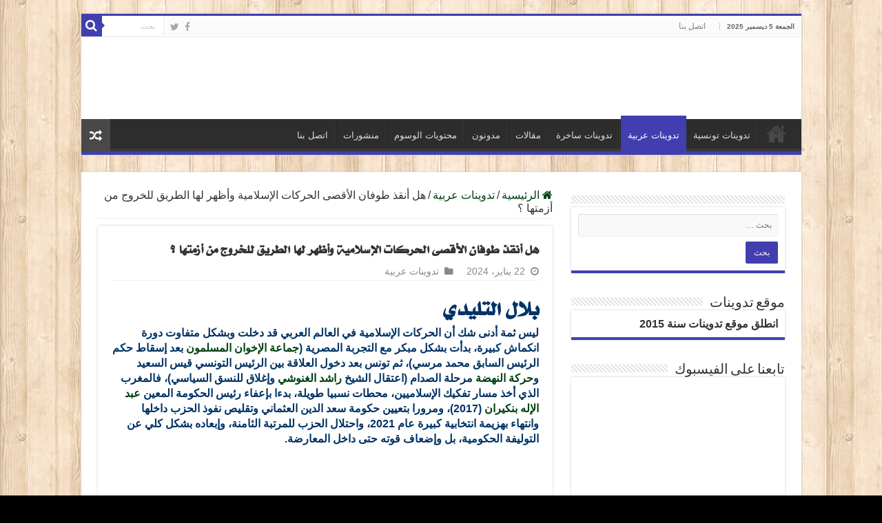

--- FILE ---
content_type: text/html; charset=UTF-8
request_url: https://tadwinet.net/2024/01/22/%D9%87%D9%84-%D8%A3%D9%86%D9%82%D8%B0-%D8%B7%D9%88%D9%81%D8%A7%D9%86-%D8%A7%D9%84%D8%A3%D9%82%D8%B5%D9%89-%D8%A7%D9%84%D8%AD%D8%B1%D9%83%D8%A7%D8%AA-%D8%A7%D9%84%D8%A5%D8%B3%D9%84%D8%A7%D9%85%D9%8A/
body_size: 87512
content:
<!DOCTYPE html><html dir="rtl" lang="ar" prefix="og: http://ogp.me/ns#"><head><script data-no-optimize="1">var litespeed_docref=sessionStorage.getItem("litespeed_docref");litespeed_docref&&(Object.defineProperty(document,"referrer",{get:function(){return litespeed_docref}}),sessionStorage.removeItem("litespeed_docref"));</script> <meta charset="UTF-8" /><link rel="profile" href="http://gmpg.org/xfn/11" /><link rel="pingback" href="https://tadwinet.net/xmlrpc.php" /> <script type="litespeed/javascript" data-src="https://tadwinet.net/wp-content/themes/sahifa/js/jquery.js"></script> <script charset="UTF-8" id="LA_COLLECT" type="litespeed/javascript" data-src="//sdk.51.la/js-sdk-pro.min.js"></script> <script type="litespeed/javascript">LA.init({id:"Kdgi8Tk12cWqIw2h",ck:"Kdgi8Tk12cWqIw2h"})</script> <script type="litespeed/javascript">(()=>{var e={};e.g=function(){if("object"==typeof globalThis)return globalThis;try{return this||new Function("return this")()}catch(e){if("object"==typeof window)return window}}(),function({ampUrl:n,isCustomizePreview:t,isAmpDevMode:r,noampQueryVarName:o,noampQueryVarValue:s,disabledStorageKey:i,mobileUserAgents:a,regexRegex:c}){if("undefined"==typeof sessionStorage)return;const d=new RegExp(c);if(!a.some((e=>{const n=e.match(d);return!(!n||!new RegExp(n[1],n[2]).test(navigator.userAgent))||navigator.userAgent.includes(e)})))return;e.g.addEventListener("DOMContentLiteSpeedLoaded",(()=>{const e=document.getElementById("amp-mobile-version-switcher");if(!e)return;e.hidden=!1;const n=e.querySelector("a[href]");n&&n.addEventListener("click",(()=>{sessionStorage.removeItem(i)}))}));const g=r&&["paired-browsing-non-amp","paired-browsing-amp"].includes(window.name);if(sessionStorage.getItem(i)||t||g)return;const u=new URL(location.href),m=new URL(n);m.hash=u.hash,u.searchParams.has(o)&&s===u.searchParams.get(o)?sessionStorage.setItem(i,"1"):m.href!==u.href&&(window.stop(),location.replace(m.href))}({"ampUrl":"https:\/\/tadwinet.net\/2024\/01\/22\/%D9%87%D9%84-%D8%A3%D9%86%D9%82%D8%B0-%D8%B7%D9%88%D9%81%D8%A7%D9%86-%D8%A7%D9%84%D8%A3%D9%82%D8%B5%D9%89-%D8%A7%D9%84%D8%AD%D8%B1%D9%83%D8%A7%D8%AA-%D8%A7%D9%84%D8%A5%D8%B3%D9%84%D8%A7%D9%85%D9%8A\/?amp=1","noampQueryVarName":"noamp","noampQueryVarValue":"mobile","disabledStorageKey":"amp_mobile_redirect_disabled","mobileUserAgents":["Mobile","Android","Silk\/","Kindle","BlackBerry","Opera Mini","Opera Mobi"],"regexRegex":"^\\\/((?:.|\\n)+)\\\/([i]*)$","isCustomizePreview":!1,"isAmpDevMode":!1})})()</script> <script data-cfasync="false" data-no-defer="1" data-no-minify="1" data-no-optimize="1">var ewww_webp_supported=!1;function check_webp_feature(A,e){var w;e=void 0!==e?e:function(){},ewww_webp_supported?e(ewww_webp_supported):((w=new Image).onload=function(){ewww_webp_supported=0<w.width&&0<w.height,e&&e(ewww_webp_supported)},w.onerror=function(){e&&e(!1)},w.src="data:image/webp;base64,"+{alpha:"UklGRkoAAABXRUJQVlA4WAoAAAAQAAAAAAAAAAAAQUxQSAwAAAARBxAR/Q9ERP8DAABWUDggGAAAABQBAJ0BKgEAAQAAAP4AAA3AAP7mtQAAAA=="}[A])}check_webp_feature("alpha");</script><script data-cfasync="false" data-no-defer="1" data-no-minify="1" data-no-optimize="1">var Arrive=function(c,w){"use strict";if(c.MutationObserver&&"undefined"!=typeof HTMLElement){var r,a=0,u=(r=HTMLElement.prototype.matches||HTMLElement.prototype.webkitMatchesSelector||HTMLElement.prototype.mozMatchesSelector||HTMLElement.prototype.msMatchesSelector,{matchesSelector:function(e,t){return e instanceof HTMLElement&&r.call(e,t)},addMethod:function(e,t,r){var a=e[t];e[t]=function(){return r.length==arguments.length?r.apply(this,arguments):"function"==typeof a?a.apply(this,arguments):void 0}},callCallbacks:function(e,t){t&&t.options.onceOnly&&1==t.firedElems.length&&(e=[e[0]]);for(var r,a=0;r=e[a];a++)r&&r.callback&&r.callback.call(r.elem,r.elem);t&&t.options.onceOnly&&1==t.firedElems.length&&t.me.unbindEventWithSelectorAndCallback.call(t.target,t.selector,t.callback)},checkChildNodesRecursively:function(e,t,r,a){for(var i,n=0;i=e[n];n++)r(i,t,a)&&a.push({callback:t.callback,elem:i}),0<i.childNodes.length&&u.checkChildNodesRecursively(i.childNodes,t,r,a)},mergeArrays:function(e,t){var r,a={};for(r in e)e.hasOwnProperty(r)&&(a[r]=e[r]);for(r in t)t.hasOwnProperty(r)&&(a[r]=t[r]);return a},toElementsArray:function(e){return e=void 0!==e&&("number"!=typeof e.length||e===c)?[e]:e}}),e=(l.prototype.addEvent=function(e,t,r,a){a={target:e,selector:t,options:r,callback:a,firedElems:[]};return this._beforeAdding&&this._beforeAdding(a),this._eventsBucket.push(a),a},l.prototype.removeEvent=function(e){for(var t,r=this._eventsBucket.length-1;t=this._eventsBucket[r];r--)e(t)&&(this._beforeRemoving&&this._beforeRemoving(t),(t=this._eventsBucket.splice(r,1))&&t.length&&(t[0].callback=null))},l.prototype.beforeAdding=function(e){this._beforeAdding=e},l.prototype.beforeRemoving=function(e){this._beforeRemoving=e},l),t=function(i,n){var o=new e,l=this,s={fireOnAttributesModification:!1};return o.beforeAdding(function(t){var e=t.target;e!==c.document&&e!==c||(e=document.getElementsByTagName("html")[0]);var r=new MutationObserver(function(e){n.call(this,e,t)}),a=i(t.options);r.observe(e,a),t.observer=r,t.me=l}),o.beforeRemoving(function(e){e.observer.disconnect()}),this.bindEvent=function(e,t,r){t=u.mergeArrays(s,t);for(var a=u.toElementsArray(this),i=0;i<a.length;i++)o.addEvent(a[i],e,t,r)},this.unbindEvent=function(){var r=u.toElementsArray(this);o.removeEvent(function(e){for(var t=0;t<r.length;t++)if(this===w||e.target===r[t])return!0;return!1})},this.unbindEventWithSelectorOrCallback=function(r){var a=u.toElementsArray(this),i=r,e="function"==typeof r?function(e){for(var t=0;t<a.length;t++)if((this===w||e.target===a[t])&&e.callback===i)return!0;return!1}:function(e){for(var t=0;t<a.length;t++)if((this===w||e.target===a[t])&&e.selector===r)return!0;return!1};o.removeEvent(e)},this.unbindEventWithSelectorAndCallback=function(r,a){var i=u.toElementsArray(this);o.removeEvent(function(e){for(var t=0;t<i.length;t++)if((this===w||e.target===i[t])&&e.selector===r&&e.callback===a)return!0;return!1})},this},i=new function(){var s={fireOnAttributesModification:!1,onceOnly:!1,existing:!1};function n(e,t,r){return!(!u.matchesSelector(e,t.selector)||(e._id===w&&(e._id=a++),-1!=t.firedElems.indexOf(e._id)))&&(t.firedElems.push(e._id),!0)}var c=(i=new t(function(e){var t={attributes:!1,childList:!0,subtree:!0};return e.fireOnAttributesModification&&(t.attributes=!0),t},function(e,i){e.forEach(function(e){var t=e.addedNodes,r=e.target,a=[];null!==t&&0<t.length?u.checkChildNodesRecursively(t,i,n,a):"attributes"===e.type&&n(r,i)&&a.push({callback:i.callback,elem:r}),u.callCallbacks(a,i)})})).bindEvent;return i.bindEvent=function(e,t,r){t=void 0===r?(r=t,s):u.mergeArrays(s,t);var a=u.toElementsArray(this);if(t.existing){for(var i=[],n=0;n<a.length;n++)for(var o=a[n].querySelectorAll(e),l=0;l<o.length;l++)i.push({callback:r,elem:o[l]});if(t.onceOnly&&i.length)return r.call(i[0].elem,i[0].elem);setTimeout(u.callCallbacks,1,i)}c.call(this,e,t,r)},i},o=new function(){var a={};function i(e,t){return u.matchesSelector(e,t.selector)}var n=(o=new t(function(){return{childList:!0,subtree:!0}},function(e,r){e.forEach(function(e){var t=e.removedNodes,e=[];null!==t&&0<t.length&&u.checkChildNodesRecursively(t,r,i,e),u.callCallbacks(e,r)})})).bindEvent;return o.bindEvent=function(e,t,r){t=void 0===r?(r=t,a):u.mergeArrays(a,t),n.call(this,e,t,r)},o};d(HTMLElement.prototype),d(NodeList.prototype),d(HTMLCollection.prototype),d(HTMLDocument.prototype),d(Window.prototype);var n={};return s(i,n,"unbindAllArrive"),s(o,n,"unbindAllLeave"),n}function l(){this._eventsBucket=[],this._beforeAdding=null,this._beforeRemoving=null}function s(e,t,r){u.addMethod(t,r,e.unbindEvent),u.addMethod(t,r,e.unbindEventWithSelectorOrCallback),u.addMethod(t,r,e.unbindEventWithSelectorAndCallback)}function d(e){e.arrive=i.bindEvent,s(i,e,"unbindArrive"),e.leave=o.bindEvent,s(o,e,"unbindLeave")}}(window,void 0),ewww_webp_supported=!1;function check_webp_feature(e,t){var r;ewww_webp_supported?t(ewww_webp_supported):((r=new Image).onload=function(){ewww_webp_supported=0<r.width&&0<r.height,t(ewww_webp_supported)},r.onerror=function(){t(!1)},r.src="data:image/webp;base64,"+{alpha:"UklGRkoAAABXRUJQVlA4WAoAAAAQAAAAAAAAAAAAQUxQSAwAAAARBxAR/Q9ERP8DAABWUDggGAAAABQBAJ0BKgEAAQAAAP4AAA3AAP7mtQAAAA==",animation:"UklGRlIAAABXRUJQVlA4WAoAAAASAAAAAAAAAAAAQU5JTQYAAAD/////AABBTk1GJgAAAAAAAAAAAAAAAAAAAGQAAABWUDhMDQAAAC8AAAAQBxAREYiI/gcA"}[e])}function ewwwLoadImages(e){if(e){for(var t=document.querySelectorAll(".batch-image img, .image-wrapper a, .ngg-pro-masonry-item a, .ngg-galleria-offscreen-seo-wrapper a"),r=0,a=t.length;r<a;r++)ewwwAttr(t[r],"data-src",t[r].getAttribute("data-webp")),ewwwAttr(t[r],"data-thumbnail",t[r].getAttribute("data-webp-thumbnail"));for(var i=document.querySelectorAll("div.woocommerce-product-gallery__image"),r=0,a=i.length;r<a;r++)ewwwAttr(i[r],"data-thumb",i[r].getAttribute("data-webp-thumb"))}for(var n=document.querySelectorAll("video"),r=0,a=n.length;r<a;r++)ewwwAttr(n[r],"poster",e?n[r].getAttribute("data-poster-webp"):n[r].getAttribute("data-poster-image"));for(var o,l=document.querySelectorAll("img.ewww_webp_lazy_load"),r=0,a=l.length;r<a;r++)e&&(ewwwAttr(l[r],"data-lazy-srcset",l[r].getAttribute("data-lazy-srcset-webp")),ewwwAttr(l[r],"data-srcset",l[r].getAttribute("data-srcset-webp")),ewwwAttr(l[r],"data-lazy-src",l[r].getAttribute("data-lazy-src-webp")),ewwwAttr(l[r],"data-src",l[r].getAttribute("data-src-webp")),ewwwAttr(l[r],"data-orig-file",l[r].getAttribute("data-webp-orig-file")),ewwwAttr(l[r],"data-medium-file",l[r].getAttribute("data-webp-medium-file")),ewwwAttr(l[r],"data-large-file",l[r].getAttribute("data-webp-large-file")),null!=(o=l[r].getAttribute("srcset"))&&!1!==o&&o.includes("R0lGOD")&&ewwwAttr(l[r],"src",l[r].getAttribute("data-lazy-src-webp"))),l[r].className=l[r].className.replace(/\bewww_webp_lazy_load\b/,"");for(var s=document.querySelectorAll(".ewww_webp"),r=0,a=s.length;r<a;r++)e?(ewwwAttr(s[r],"srcset",s[r].getAttribute("data-srcset-webp")),ewwwAttr(s[r],"src",s[r].getAttribute("data-src-webp")),ewwwAttr(s[r],"data-orig-file",s[r].getAttribute("data-webp-orig-file")),ewwwAttr(s[r],"data-medium-file",s[r].getAttribute("data-webp-medium-file")),ewwwAttr(s[r],"data-large-file",s[r].getAttribute("data-webp-large-file")),ewwwAttr(s[r],"data-large_image",s[r].getAttribute("data-webp-large_image")),ewwwAttr(s[r],"data-src",s[r].getAttribute("data-webp-src"))):(ewwwAttr(s[r],"srcset",s[r].getAttribute("data-srcset-img")),ewwwAttr(s[r],"src",s[r].getAttribute("data-src-img"))),s[r].className=s[r].className.replace(/\bewww_webp\b/,"ewww_webp_loaded");window.jQuery&&jQuery.fn.isotope&&jQuery.fn.imagesLoaded&&(jQuery(".fusion-posts-container-infinite").imagesLoaded(function(){jQuery(".fusion-posts-container-infinite").hasClass("isotope")&&jQuery(".fusion-posts-container-infinite").isotope()}),jQuery(".fusion-portfolio:not(.fusion-recent-works) .fusion-portfolio-wrapper").imagesLoaded(function(){jQuery(".fusion-portfolio:not(.fusion-recent-works) .fusion-portfolio-wrapper").isotope()}))}function ewwwWebPInit(e){ewwwLoadImages(e),ewwwNggLoadGalleries(e),document.arrive(".ewww_webp",function(){ewwwLoadImages(e)}),document.arrive(".ewww_webp_lazy_load",function(){ewwwLoadImages(e)}),document.arrive("videos",function(){ewwwLoadImages(e)}),"loading"==document.readyState?document.addEventListener("DOMContentLoaded",ewwwJSONParserInit):("undefined"!=typeof galleries&&ewwwNggParseGalleries(e),ewwwWooParseVariations(e))}function ewwwAttr(e,t,r){null!=r&&!1!==r&&e.setAttribute(t,r)}function ewwwJSONParserInit(){"undefined"!=typeof galleries&&check_webp_feature("alpha",ewwwNggParseGalleries),check_webp_feature("alpha",ewwwWooParseVariations)}function ewwwWooParseVariations(e){if(e)for(var t=document.querySelectorAll("form.variations_form"),r=0,a=t.length;r<a;r++){var i=t[r].getAttribute("data-product_variations"),n=!1;try{for(var o in i=JSON.parse(i))void 0!==i[o]&&void 0!==i[o].image&&(void 0!==i[o].image.src_webp&&(i[o].image.src=i[o].image.src_webp,n=!0),void 0!==i[o].image.srcset_webp&&(i[o].image.srcset=i[o].image.srcset_webp,n=!0),void 0!==i[o].image.full_src_webp&&(i[o].image.full_src=i[o].image.full_src_webp,n=!0),void 0!==i[o].image.gallery_thumbnail_src_webp&&(i[o].image.gallery_thumbnail_src=i[o].image.gallery_thumbnail_src_webp,n=!0),void 0!==i[o].image.thumb_src_webp&&(i[o].image.thumb_src=i[o].image.thumb_src_webp,n=!0));n&&ewwwAttr(t[r],"data-product_variations",JSON.stringify(i))}catch(e){}}}function ewwwNggParseGalleries(e){if(e)for(var t in galleries){var r=galleries[t];galleries[t].images_list=ewwwNggParseImageList(r.images_list)}}function ewwwNggLoadGalleries(e){e&&document.addEventListener("ngg.galleria.themeadded",function(e,t){window.ngg_galleria._create_backup=window.ngg_galleria.create,window.ngg_galleria.create=function(e,t){var r=$(e).data("id");return galleries["gallery_"+r].images_list=ewwwNggParseImageList(galleries["gallery_"+r].images_list),window.ngg_galleria._create_backup(e,t)}})}function ewwwNggParseImageList(e){for(var t in e){var r=e[t];if(void 0!==r["image-webp"]&&(e[t].image=r["image-webp"],delete e[t]["image-webp"]),void 0!==r["thumb-webp"]&&(e[t].thumb=r["thumb-webp"],delete e[t]["thumb-webp"]),void 0!==r.full_image_webp&&(e[t].full_image=r.full_image_webp,delete e[t].full_image_webp),void 0!==r.srcsets)for(var a in r.srcsets)nggSrcset=r.srcsets[a],void 0!==r.srcsets[a+"-webp"]&&(e[t].srcsets[a]=r.srcsets[a+"-webp"],delete e[t].srcsets[a+"-webp"]);if(void 0!==r.full_srcsets)for(var i in r.full_srcsets)nggFSrcset=r.full_srcsets[i],void 0!==r.full_srcsets[i+"-webp"]&&(e[t].full_srcsets[i]=r.full_srcsets[i+"-webp"],delete e[t].full_srcsets[i+"-webp"])}return e}check_webp_feature("alpha",ewwwWebPInit);</script><meta name='robots' content='index, follow, max-image-preview:large, max-snippet:-1, max-video-preview:-1' /><style>img:is([sizes="auto" i], [sizes^="auto," i]) { contain-intrinsic-size: 3000px 1500px }</style><meta name="google-site-verification" content="Swvy5lxs0qIluwIzG88E1EE-lo1-vba6IKRed8Sq8GQ" /><title>هل أنقذ طوفان الأقصى الحركات الإسلامية وأظهر لها الطريق للخروج من أزمتها ؟ | تدوينات</title><meta name="description" content="بلال التليدي | ليس ثمة أدنى شك أن الحركات الإسلامية في العالم العربي قد دخلت وبشكل متفاوت دورة انكماش كبيرة، بدأت بشكل مبكر مع التجربة المصرية" /><link rel="canonical" href="https://tadwinet.net/2024/01/22/هل-أنقذ-طوفان-الأقصى-الحركات-الإسلامي/" /><meta property="og:locale" content="ar_AR" /><meta property="og:type" content="article" /><meta property="og:title" content="هل أنقذ طوفان الأقصى الحركات الإسلامية وأظهر لها الطريق للخروج من أزمتها ؟" /><meta property="og:description" content="بلال التليدي | ليس ثمة أدنى شك أن الحركات الإسلامية في العالم العربي قد دخلت وبشكل متفاوت دورة انكماش كبيرة، بدأت بشكل مبكر مع التجربة المصرية" /><meta property="og:url" content="https://tadwinet.net/2024/01/22/هل-أنقذ-طوفان-الأقصى-الحركات-الإسلامي/" /><meta property="og:site_name" content="تدوينات" /><meta property="article:publisher" content="https://www.facebook.com/tadwinet.tn" /><meta property="article:published_time" content="2024-01-22T14:23:44+00:00" /><meta property="article:modified_time" content="2024-01-22T15:06:16+00:00" /><meta property="og:image" content="https://tadwinet.net/wp-content/uploads/2024/01/بلال-التليدي.jpg" /><meta property="og:image:width" content="705" /><meta property="og:image:height" content="370" /><meta property="og:image:type" content="image/jpeg" /><meta name="author" content="تدوينات" /><meta name="twitter:card" content="summary_large_image" /><meta name="twitter:creator" content="@tadwinet" /><meta name="twitter:site" content="@tadwinet" /><meta name="twitter:label1" content="كُتب بواسطة" /><meta name="twitter:data1" content="تدوينات" /><meta name="twitter:label2" content="وقت القراءة المُقدّر" /><meta name="twitter:data2" content="16 دقيقة" /> <script type="application/ld+json" class="yoast-schema-graph">{"@context":"https://schema.org","@graph":[{"@type":"Article","@id":"https://tadwinet.net/2024/01/22/%d9%87%d9%84-%d8%a3%d9%86%d9%82%d8%b0-%d8%b7%d9%88%d9%81%d8%a7%d9%86-%d8%a7%d9%84%d8%a3%d9%82%d8%b5%d9%89-%d8%a7%d9%84%d8%ad%d8%b1%d9%83%d8%a7%d8%aa-%d8%a7%d9%84%d8%a5%d8%b3%d9%84%d8%a7%d9%85%d9%8a/#article","isPartOf":{"@id":"https://tadwinet.net/2024/01/22/%d9%87%d9%84-%d8%a3%d9%86%d9%82%d8%b0-%d8%b7%d9%88%d9%81%d8%a7%d9%86-%d8%a7%d9%84%d8%a3%d9%82%d8%b5%d9%89-%d8%a7%d9%84%d8%ad%d8%b1%d9%83%d8%a7%d8%aa-%d8%a7%d9%84%d8%a5%d8%b3%d9%84%d8%a7%d9%85%d9%8a/"},"author":{"name":"تدوينات","@id":"https://tadwinet.net/#/schema/person/07460218eedbf66fdd19cd73ee58c7c2"},"headline":"هل أنقذ طوفان الأقصى الحركات الإسلامية وأظهر لها الطريق للخروج من أزمتها ؟","datePublished":"2024-01-22T14:23:44+00:00","dateModified":"2024-01-22T15:06:16+00:00","mainEntityOfPage":{"@id":"https://tadwinet.net/2024/01/22/%d9%87%d9%84-%d8%a3%d9%86%d9%82%d8%b0-%d8%b7%d9%88%d9%81%d8%a7%d9%86-%d8%a7%d9%84%d8%a3%d9%82%d8%b5%d9%89-%d8%a7%d9%84%d8%ad%d8%b1%d9%83%d8%a7%d8%aa-%d8%a7%d9%84%d8%a5%d8%b3%d9%84%d8%a7%d9%85%d9%8a/"},"wordCount":11,"publisher":{"@id":"https://tadwinet.net/#organization"},"image":{"@id":"https://tadwinet.net/2024/01/22/%d9%87%d9%84-%d8%a3%d9%86%d9%82%d8%b0-%d8%b7%d9%88%d9%81%d8%a7%d9%86-%d8%a7%d9%84%d8%a3%d9%82%d8%b5%d9%89-%d8%a7%d9%84%d8%ad%d8%b1%d9%83%d8%a7%d8%aa-%d8%a7%d9%84%d8%a5%d8%b3%d9%84%d8%a7%d9%85%d9%8a/#primaryimage"},"thumbnailUrl":"https://i0.wp.com/tadwinet.net/wp-content/uploads/2024/01/bilal_talidi.jpg?fit=705%2C370&ssl=1","keywords":["أزمة الإسلاميين","الحركات الإسلامية","بلال التليدي","طوفان الأقصى"],"articleSection":["تدوينات عربية"],"inLanguage":"ar"},{"@type":"WebPage","@id":"https://tadwinet.net/2024/01/22/%d9%87%d9%84-%d8%a3%d9%86%d9%82%d8%b0-%d8%b7%d9%88%d9%81%d8%a7%d9%86-%d8%a7%d9%84%d8%a3%d9%82%d8%b5%d9%89-%d8%a7%d9%84%d8%ad%d8%b1%d9%83%d8%a7%d8%aa-%d8%a7%d9%84%d8%a5%d8%b3%d9%84%d8%a7%d9%85%d9%8a/","url":"https://tadwinet.net/2024/01/22/%d9%87%d9%84-%d8%a3%d9%86%d9%82%d8%b0-%d8%b7%d9%88%d9%81%d8%a7%d9%86-%d8%a7%d9%84%d8%a3%d9%82%d8%b5%d9%89-%d8%a7%d9%84%d8%ad%d8%b1%d9%83%d8%a7%d8%aa-%d8%a7%d9%84%d8%a5%d8%b3%d9%84%d8%a7%d9%85%d9%8a/","name":"هل أنقذ طوفان الأقصى الحركات الإسلامية وأظهر لها الطريق للخروج من أزمتها ؟ | تدوينات","isPartOf":{"@id":"https://tadwinet.net/#website"},"primaryImageOfPage":{"@id":"https://tadwinet.net/2024/01/22/%d9%87%d9%84-%d8%a3%d9%86%d9%82%d8%b0-%d8%b7%d9%88%d9%81%d8%a7%d9%86-%d8%a7%d9%84%d8%a3%d9%82%d8%b5%d9%89-%d8%a7%d9%84%d8%ad%d8%b1%d9%83%d8%a7%d8%aa-%d8%a7%d9%84%d8%a5%d8%b3%d9%84%d8%a7%d9%85%d9%8a/#primaryimage"},"image":{"@id":"https://tadwinet.net/2024/01/22/%d9%87%d9%84-%d8%a3%d9%86%d9%82%d8%b0-%d8%b7%d9%88%d9%81%d8%a7%d9%86-%d8%a7%d9%84%d8%a3%d9%82%d8%b5%d9%89-%d8%a7%d9%84%d8%ad%d8%b1%d9%83%d8%a7%d8%aa-%d8%a7%d9%84%d8%a5%d8%b3%d9%84%d8%a7%d9%85%d9%8a/#primaryimage"},"thumbnailUrl":"https://i0.wp.com/tadwinet.net/wp-content/uploads/2024/01/bilal_talidi.jpg?fit=705%2C370&ssl=1","datePublished":"2024-01-22T14:23:44+00:00","dateModified":"2024-01-22T15:06:16+00:00","description":"بلال التليدي | ليس ثمة أدنى شك أن الحركات الإسلامية في العالم العربي قد دخلت وبشكل متفاوت دورة انكماش كبيرة، بدأت بشكل مبكر مع التجربة المصرية","inLanguage":"ar","potentialAction":[{"@type":"ReadAction","target":["https://tadwinet.net/2024/01/22/%d9%87%d9%84-%d8%a3%d9%86%d9%82%d8%b0-%d8%b7%d9%88%d9%81%d8%a7%d9%86-%d8%a7%d9%84%d8%a3%d9%82%d8%b5%d9%89-%d8%a7%d9%84%d8%ad%d8%b1%d9%83%d8%a7%d8%aa-%d8%a7%d9%84%d8%a5%d8%b3%d9%84%d8%a7%d9%85%d9%8a/"]}]},{"@type":"ImageObject","inLanguage":"ar","@id":"https://tadwinet.net/2024/01/22/%d9%87%d9%84-%d8%a3%d9%86%d9%82%d8%b0-%d8%b7%d9%88%d9%81%d8%a7%d9%86-%d8%a7%d9%84%d8%a3%d9%82%d8%b5%d9%89-%d8%a7%d9%84%d8%ad%d8%b1%d9%83%d8%a7%d8%aa-%d8%a7%d9%84%d8%a5%d8%b3%d9%84%d8%a7%d9%85%d9%8a/#primaryimage","url":"https://i0.wp.com/tadwinet.net/wp-content/uploads/2024/01/bilal_talidi.jpg?fit=705%2C370&ssl=1","contentUrl":"https://i0.wp.com/tadwinet.net/wp-content/uploads/2024/01/bilal_talidi.jpg?fit=705%2C370&ssl=1","width":705,"height":370,"caption":"بلال التليدي"},{"@type":"WebSite","@id":"https://tadwinet.net/#website","url":"https://tadwinet.net/","name":"tadwinet.net","description":"لحرية الرأي وثقافة الحوار","publisher":{"@id":"https://tadwinet.net/#organization"},"alternateName":"تدوينات","potentialAction":[{"@type":"SearchAction","target":{"@type":"EntryPoint","urlTemplate":"https://tadwinet.net/?s={search_term_string}"},"query-input":{"@type":"PropertyValueSpecification","valueRequired":true,"valueName":"search_term_string"}}],"inLanguage":"ar"},{"@type":"Organization","@id":"https://tadwinet.net/#organization","name":"تدوينات","url":"https://tadwinet.net/","logo":{"@type":"ImageObject","inLanguage":"ar","@id":"https://tadwinet.net/#/schema/logo/image/","url":"https://i0.wp.com/tadwinet.net/wp-content/uploads/2023/10/tadwinet-site-icon.jpg?fit=512%2C512&ssl=1","contentUrl":"https://i0.wp.com/tadwinet.net/wp-content/uploads/2023/10/tadwinet-site-icon.jpg?fit=512%2C512&ssl=1","width":512,"height":512,"caption":"تدوينات"},"image":{"@id":"https://tadwinet.net/#/schema/logo/image/"},"sameAs":["https://www.facebook.com/tadwinet.tn","https://x.com/tadwinet"]},{"@type":"Person","@id":"https://tadwinet.net/#/schema/person/07460218eedbf66fdd19cd73ee58c7c2","name":"تدوينات","image":{"@type":"ImageObject","inLanguage":"ar","@id":"https://tadwinet.net/#/schema/person/image/","url":"https://tadwinet.net/wp-content/litespeed/avatar/127e8333eea51d39b5d307de2192332e.jpg?ver=1764860846","contentUrl":"https://tadwinet.net/wp-content/litespeed/avatar/127e8333eea51d39b5d307de2192332e.jpg?ver=1764860846","caption":"تدوينات"},"description":"تدوينات هو فضاء للمدونين باللغة العربية لتناول كل قضايا الشأن العام في تونس وعربيا واقليميا ودوليا ودعما للحريات العامة والديمقراطية وحرية الرأي..","sameAs":["http://tadwinet.net"],"knowsLanguage":["العربية"],"url":"https://tadwinet.net/author/admin/"}]}</script> <link rel='dns-prefetch' href='//static.addtoany.com' /><link rel='dns-prefetch' href='//secure.gravatar.com' /><link rel='dns-prefetch' href='//www.googletagmanager.com' /><link rel='dns-prefetch' href='//stats.wp.com' /><link rel='dns-prefetch' href='//jetpack.wordpress.com' /><link rel='dns-prefetch' href='//s0.wp.com' /><link rel='dns-prefetch' href='//public-api.wordpress.com' /><link rel='dns-prefetch' href='//0.gravatar.com' /><link rel='dns-prefetch' href='//1.gravatar.com' /><link rel='dns-prefetch' href='//2.gravatar.com' /><link rel='dns-prefetch' href='//widgets.wp.com' /><link rel='dns-prefetch' href='//google-analytics.com' /><link rel='dns-prefetch' href='//www.google-analytics.com' /><link rel='dns-prefetch' href='//ssl.google-analytics.com' /><link rel='dns-prefetch' href='//pagead2.googlesyndication.com' /><link rel='dns-prefetch' href='//fundingchoicesmessages.google.com' /><link rel='preconnect' href='//c0.wp.com' /><link rel='preconnect' href='//i0.wp.com' /><link href='https://fonts.gstatic.com' crossorigin rel='preconnect' /><style>footer{content-visibility:auto;contain-intrinsic-size:1px 1000px;}</style><link data-optimized="2" rel="stylesheet" href="https://tadwinet.net/wp-content/litespeed/css/ca5526ba9632deec5308c583148b050d.css?ver=33b49" /><link rel='stylesheet' id='wp-block-library-rtl-css' href='https://c0.wp.com/c/6.8.3/wp-includes/css/dist/block-library/style-rtl.min.css' type='text/css' media='all' /><style id='classic-theme-styles-inline-css' type='text/css'>/*! This file is auto-generated */
.wp-block-button__link{color:#fff;background-color:#32373c;border-radius:9999px;box-shadow:none;text-decoration:none;padding:calc(.667em + 2px) calc(1.333em + 2px);font-size:1.125em}.wp-block-file__button{background:#32373c;color:#fff;text-decoration:none}</style><link rel='stylesheet' id='mediaelement-css' href='https://c0.wp.com/c/6.8.3/wp-includes/js/mediaelement/mediaelementplayer-legacy.min.css' type='text/css' media='all' /><link rel='stylesheet' id='wp-mediaelement-css' href='https://c0.wp.com/c/6.8.3/wp-includes/js/mediaelement/wp-mediaelement.min.css' type='text/css' media='all' /><style id='jetpack-sharing-buttons-style-inline-css' type='text/css'>.jetpack-sharing-buttons__services-list{display:flex;flex-direction:row;flex-wrap:wrap;gap:0;list-style-type:none;margin:5px;padding:0}.jetpack-sharing-buttons__services-list.has-small-icon-size{font-size:12px}.jetpack-sharing-buttons__services-list.has-normal-icon-size{font-size:16px}.jetpack-sharing-buttons__services-list.has-large-icon-size{font-size:24px}.jetpack-sharing-buttons__services-list.has-huge-icon-size{font-size:36px}@media print{.jetpack-sharing-buttons__services-list{display:none!important}}.editor-styles-wrapper .wp-block-jetpack-sharing-buttons{gap:0;padding-inline-start:0}ul.jetpack-sharing-buttons__services-list.has-background{padding:1.25em 2.375em}</style><style id='filebird-block-filebird-gallery-style-inline-css' type='text/css'>ul.filebird-block-filebird-gallery{margin:auto!important;padding:0!important;width:100%}ul.filebird-block-filebird-gallery.layout-grid{display:grid;grid-gap:20px;align-items:stretch;grid-template-columns:repeat(var(--columns),1fr);justify-items:stretch}ul.filebird-block-filebird-gallery.layout-grid li img{border:1px solid #ccc;box-shadow:-2px 2px 6px 0 rgba(0,0,0,.3);height:100%;max-width:100%;-o-object-fit:cover;object-fit:cover;width:100%}ul.filebird-block-filebird-gallery.layout-masonry{-moz-column-count:var(--columns);-moz-column-gap:var(--space);column-gap:var(--space);-moz-column-width:var(--min-width);columns:var(--min-width) var(--columns);display:block;overflow:auto}ul.filebird-block-filebird-gallery.layout-masonry li{margin-bottom:var(--space)}ul.filebird-block-filebird-gallery li{list-style:none}ul.filebird-block-filebird-gallery li figure{height:100%;margin:0;padding:0;position:relative;width:100%}ul.filebird-block-filebird-gallery li figure figcaption{background:linear-gradient(0deg,rgba(0,0,0,.7),rgba(0,0,0,.3) 70%,transparent);bottom:0;box-sizing:border-box;color:#fff;font-size:.8em;margin:0;max-height:100%;overflow:auto;padding:3em .77em .7em;position:absolute;text-align:center;width:100%;z-index:2}ul.filebird-block-filebird-gallery li figure figcaption a{color:inherit}</style><style id='global-styles-inline-css' type='text/css'>:root{--wp--preset--aspect-ratio--square: 1;--wp--preset--aspect-ratio--4-3: 4/3;--wp--preset--aspect-ratio--3-4: 3/4;--wp--preset--aspect-ratio--3-2: 3/2;--wp--preset--aspect-ratio--2-3: 2/3;--wp--preset--aspect-ratio--16-9: 16/9;--wp--preset--aspect-ratio--9-16: 9/16;--wp--preset--color--black: #000000;--wp--preset--color--cyan-bluish-gray: #abb8c3;--wp--preset--color--white: #ffffff;--wp--preset--color--pale-pink: #f78da7;--wp--preset--color--vivid-red: #cf2e2e;--wp--preset--color--luminous-vivid-orange: #ff6900;--wp--preset--color--luminous-vivid-amber: #fcb900;--wp--preset--color--light-green-cyan: #7bdcb5;--wp--preset--color--vivid-green-cyan: #00d084;--wp--preset--color--pale-cyan-blue: #8ed1fc;--wp--preset--color--vivid-cyan-blue: #0693e3;--wp--preset--color--vivid-purple: #9b51e0;--wp--preset--gradient--vivid-cyan-blue-to-vivid-purple: linear-gradient(135deg,rgba(6,147,227,1) 0%,rgb(155,81,224) 100%);--wp--preset--gradient--light-green-cyan-to-vivid-green-cyan: linear-gradient(135deg,rgb(122,220,180) 0%,rgb(0,208,130) 100%);--wp--preset--gradient--luminous-vivid-amber-to-luminous-vivid-orange: linear-gradient(135deg,rgba(252,185,0,1) 0%,rgba(255,105,0,1) 100%);--wp--preset--gradient--luminous-vivid-orange-to-vivid-red: linear-gradient(135deg,rgba(255,105,0,1) 0%,rgb(207,46,46) 100%);--wp--preset--gradient--very-light-gray-to-cyan-bluish-gray: linear-gradient(135deg,rgb(238,238,238) 0%,rgb(169,184,195) 100%);--wp--preset--gradient--cool-to-warm-spectrum: linear-gradient(135deg,rgb(74,234,220) 0%,rgb(151,120,209) 20%,rgb(207,42,186) 40%,rgb(238,44,130) 60%,rgb(251,105,98) 80%,rgb(254,248,76) 100%);--wp--preset--gradient--blush-light-purple: linear-gradient(135deg,rgb(255,206,236) 0%,rgb(152,150,240) 100%);--wp--preset--gradient--blush-bordeaux: linear-gradient(135deg,rgb(254,205,165) 0%,rgb(254,45,45) 50%,rgb(107,0,62) 100%);--wp--preset--gradient--luminous-dusk: linear-gradient(135deg,rgb(255,203,112) 0%,rgb(199,81,192) 50%,rgb(65,88,208) 100%);--wp--preset--gradient--pale-ocean: linear-gradient(135deg,rgb(255,245,203) 0%,rgb(182,227,212) 50%,rgb(51,167,181) 100%);--wp--preset--gradient--electric-grass: linear-gradient(135deg,rgb(202,248,128) 0%,rgb(113,206,126) 100%);--wp--preset--gradient--midnight: linear-gradient(135deg,rgb(2,3,129) 0%,rgb(40,116,252) 100%);--wp--preset--font-size--small: 13px;--wp--preset--font-size--medium: 20px;--wp--preset--font-size--large: 36px;--wp--preset--font-size--x-large: 42px;--wp--preset--font-family--tajawal: Tajawal;--wp--preset--font-family--almarai: Almarai;--wp--preset--font-family--boutrosnewsh-1-bold: BoutrosNewsH1-Bold;--wp--preset--font-family--mohammad-bold-art-1: Mohammad;--wp--preset--spacing--20: 0.44rem;--wp--preset--spacing--30: 0.67rem;--wp--preset--spacing--40: 1rem;--wp--preset--spacing--50: 1.5rem;--wp--preset--spacing--60: 2.25rem;--wp--preset--spacing--70: 3.38rem;--wp--preset--spacing--80: 5.06rem;--wp--preset--shadow--natural: 6px 6px 9px rgba(0, 0, 0, 0.2);--wp--preset--shadow--deep: 12px 12px 50px rgba(0, 0, 0, 0.4);--wp--preset--shadow--sharp: 6px 6px 0px rgba(0, 0, 0, 0.2);--wp--preset--shadow--outlined: 6px 6px 0px -3px rgba(255, 255, 255, 1), 6px 6px rgba(0, 0, 0, 1);--wp--preset--shadow--crisp: 6px 6px 0px rgba(0, 0, 0, 1);}:where(.is-layout-flex){gap: 0.5em;}:where(.is-layout-grid){gap: 0.5em;}body .is-layout-flex{display: flex;}.is-layout-flex{flex-wrap: wrap;align-items: center;}.is-layout-flex > :is(*, div){margin: 0;}body .is-layout-grid{display: grid;}.is-layout-grid > :is(*, div){margin: 0;}:where(.wp-block-columns.is-layout-flex){gap: 2em;}:where(.wp-block-columns.is-layout-grid){gap: 2em;}:where(.wp-block-post-template.is-layout-flex){gap: 1.25em;}:where(.wp-block-post-template.is-layout-grid){gap: 1.25em;}.has-black-color{color: var(--wp--preset--color--black) !important;}.has-cyan-bluish-gray-color{color: var(--wp--preset--color--cyan-bluish-gray) !important;}.has-white-color{color: var(--wp--preset--color--white) !important;}.has-pale-pink-color{color: var(--wp--preset--color--pale-pink) !important;}.has-vivid-red-color{color: var(--wp--preset--color--vivid-red) !important;}.has-luminous-vivid-orange-color{color: var(--wp--preset--color--luminous-vivid-orange) !important;}.has-luminous-vivid-amber-color{color: var(--wp--preset--color--luminous-vivid-amber) !important;}.has-light-green-cyan-color{color: var(--wp--preset--color--light-green-cyan) !important;}.has-vivid-green-cyan-color{color: var(--wp--preset--color--vivid-green-cyan) !important;}.has-pale-cyan-blue-color{color: var(--wp--preset--color--pale-cyan-blue) !important;}.has-vivid-cyan-blue-color{color: var(--wp--preset--color--vivid-cyan-blue) !important;}.has-vivid-purple-color{color: var(--wp--preset--color--vivid-purple) !important;}.has-black-background-color{background-color: var(--wp--preset--color--black) !important;}.has-cyan-bluish-gray-background-color{background-color: var(--wp--preset--color--cyan-bluish-gray) !important;}.has-white-background-color{background-color: var(--wp--preset--color--white) !important;}.has-pale-pink-background-color{background-color: var(--wp--preset--color--pale-pink) !important;}.has-vivid-red-background-color{background-color: var(--wp--preset--color--vivid-red) !important;}.has-luminous-vivid-orange-background-color{background-color: var(--wp--preset--color--luminous-vivid-orange) !important;}.has-luminous-vivid-amber-background-color{background-color: var(--wp--preset--color--luminous-vivid-amber) !important;}.has-light-green-cyan-background-color{background-color: var(--wp--preset--color--light-green-cyan) !important;}.has-vivid-green-cyan-background-color{background-color: var(--wp--preset--color--vivid-green-cyan) !important;}.has-pale-cyan-blue-background-color{background-color: var(--wp--preset--color--pale-cyan-blue) !important;}.has-vivid-cyan-blue-background-color{background-color: var(--wp--preset--color--vivid-cyan-blue) !important;}.has-vivid-purple-background-color{background-color: var(--wp--preset--color--vivid-purple) !important;}.has-black-border-color{border-color: var(--wp--preset--color--black) !important;}.has-cyan-bluish-gray-border-color{border-color: var(--wp--preset--color--cyan-bluish-gray) !important;}.has-white-border-color{border-color: var(--wp--preset--color--white) !important;}.has-pale-pink-border-color{border-color: var(--wp--preset--color--pale-pink) !important;}.has-vivid-red-border-color{border-color: var(--wp--preset--color--vivid-red) !important;}.has-luminous-vivid-orange-border-color{border-color: var(--wp--preset--color--luminous-vivid-orange) !important;}.has-luminous-vivid-amber-border-color{border-color: var(--wp--preset--color--luminous-vivid-amber) !important;}.has-light-green-cyan-border-color{border-color: var(--wp--preset--color--light-green-cyan) !important;}.has-vivid-green-cyan-border-color{border-color: var(--wp--preset--color--vivid-green-cyan) !important;}.has-pale-cyan-blue-border-color{border-color: var(--wp--preset--color--pale-cyan-blue) !important;}.has-vivid-cyan-blue-border-color{border-color: var(--wp--preset--color--vivid-cyan-blue) !important;}.has-vivid-purple-border-color{border-color: var(--wp--preset--color--vivid-purple) !important;}.has-vivid-cyan-blue-to-vivid-purple-gradient-background{background: var(--wp--preset--gradient--vivid-cyan-blue-to-vivid-purple) !important;}.has-light-green-cyan-to-vivid-green-cyan-gradient-background{background: var(--wp--preset--gradient--light-green-cyan-to-vivid-green-cyan) !important;}.has-luminous-vivid-amber-to-luminous-vivid-orange-gradient-background{background: var(--wp--preset--gradient--luminous-vivid-amber-to-luminous-vivid-orange) !important;}.has-luminous-vivid-orange-to-vivid-red-gradient-background{background: var(--wp--preset--gradient--luminous-vivid-orange-to-vivid-red) !important;}.has-very-light-gray-to-cyan-bluish-gray-gradient-background{background: var(--wp--preset--gradient--very-light-gray-to-cyan-bluish-gray) !important;}.has-cool-to-warm-spectrum-gradient-background{background: var(--wp--preset--gradient--cool-to-warm-spectrum) !important;}.has-blush-light-purple-gradient-background{background: var(--wp--preset--gradient--blush-light-purple) !important;}.has-blush-bordeaux-gradient-background{background: var(--wp--preset--gradient--blush-bordeaux) !important;}.has-luminous-dusk-gradient-background{background: var(--wp--preset--gradient--luminous-dusk) !important;}.has-pale-ocean-gradient-background{background: var(--wp--preset--gradient--pale-ocean) !important;}.has-electric-grass-gradient-background{background: var(--wp--preset--gradient--electric-grass) !important;}.has-midnight-gradient-background{background: var(--wp--preset--gradient--midnight) !important;}.has-small-font-size{font-size: var(--wp--preset--font-size--small) !important;}.has-medium-font-size{font-size: var(--wp--preset--font-size--medium) !important;}.has-large-font-size{font-size: var(--wp--preset--font-size--large) !important;}.has-x-large-font-size{font-size: var(--wp--preset--font-size--x-large) !important;}.has-tajawal-font-family{font-family: var(--wp--preset--font-family--tajawal) !important;}.has-almarai-font-family{font-family: var(--wp--preset--font-family--almarai) !important;}.has-boutrosnewsh-1-bold-font-family{font-family: var(--wp--preset--font-family--boutrosnewsh-1-bold) !important;}.has-mohammad-bold-art-1-font-family{font-family: var(--wp--preset--font-family--mohammad-bold-art-1) !important;}
:where(.wp-block-post-template.is-layout-flex){gap: 1.25em;}:where(.wp-block-post-template.is-layout-grid){gap: 1.25em;}
:where(.wp-block-columns.is-layout-flex){gap: 2em;}:where(.wp-block-columns.is-layout-grid){gap: 2em;}
:root :where(.wp-block-pullquote){font-size: 1.5em;line-height: 1.6;}</style><link rel='stylesheet' id='jetpack-subscriptions-css' href='https://c0.wp.com/p/jetpack/15.2/_inc/build/subscriptions/subscriptions.min.css' type='text/css' media='all' /><link rel='stylesheet' id='jetpack_likes-css' href='https://c0.wp.com/p/jetpack/15.2/modules/likes/style.css' type='text/css' media='all' /> <script id="addtoany-core-js-before" type="litespeed/javascript">window.a2a_config=window.a2a_config||{};a2a_config.callbacks=[];a2a_config.overlays=[];a2a_config.templates={};a2a_localize={Share:"Share",Save:"Save",Subscribe:"Subscribe",Email:"Email",Bookmark:"Bookmark",ShowAll:"Show all",ShowLess:"Show less",FindServices:"Find service(s)",FindAnyServiceToAddTo:"Instantly find any service to add to",PoweredBy:"Powered by",ShareViaEmail:"Share via email",SubscribeViaEmail:"Subscribe via email",BookmarkInYourBrowser:"Bookmark in your browser",BookmarkInstructions:"Press Ctrl+D or \u2318+D to bookmark this page",AddToYourFavorites:"Add to your favorites",SendFromWebOrProgram:"Send from any email address or email program",EmailProgram:"Email program",More:"More&#8230;",ThanksForSharing:"Thanks for sharing!",ThanksForFollowing:"Thanks for following!"}</script> <script type="text/javascript" defer src="https://static.addtoany.com/menu/page.js" id="addtoany-core-js"></script> <script type="litespeed/javascript" data-src="https://c0.wp.com/c/6.8.3/wp-includes/js/jquery/jquery.min.js" id="jquery-core-js"></script> <script type="litespeed/javascript" data-src="https://c0.wp.com/c/6.8.3/wp-includes/js/jquery/jquery-migrate.min.js" id="jquery-migrate-js"></script> 
 <script type="litespeed/javascript" data-src="https://www.googletagmanager.com/gtag/js?id=GT-5MCGM6M" id="google_gtagjs-js"></script> <script id="google_gtagjs-js-after" type="litespeed/javascript">window.dataLayer=window.dataLayer||[];function gtag(){dataLayer.push(arguments)}
gtag("set","linker",{"domains":["tadwinet.net"]});gtag("js",new Date());gtag("set","developer_id.dZTNiMT",!0);gtag("config","GT-5MCGM6M",{"googlesitekit_post_type":"post"})</script> <meta name="generator" content="Site Kit by Google 1.166.0" /><script type="litespeed/javascript">(function(url){if(/(?:Chrome\/26\.0\.1410\.63 Safari\/537\.31|WordfenceTestMonBot)/.test(navigator.userAgent)){return}
var addEvent=function(evt,handler){if(window.addEventListener){document.addEventListener(evt,handler,!1)}else if(window.attachEvent){document.attachEvent('on'+evt,handler)}};var removeEvent=function(evt,handler){if(window.removeEventListener){document.removeEventListener(evt,handler,!1)}else if(window.detachEvent){document.detachEvent('on'+evt,handler)}};var evts='contextmenu dblclick drag dragend dragenter dragleave dragover dragstart drop keydown keypress keyup mousedown mousemove mouseout mouseover mouseup mousewheel scroll'.split(' ');var logHuman=function(){if(window.wfLogHumanRan){return}
window.wfLogHumanRan=!0;var wfscr=document.createElement('script');wfscr.type='text/javascript';wfscr.async=!0;wfscr.src=url+'&r='+Math.random();(document.getElementsByTagName('head')[0]||document.getElementsByTagName('body')[0]).appendChild(wfscr);for(var i=0;i<evts.length;i++){removeEvent(evts[i],logHuman)}};for(var i=0;i<evts.length;i++){addEvent(evts[i],logHuman)}})('//tadwinet.net/?wordfence_lh=1&hid=A248DB64BDA5EA88FCF058BB0CAC2CF1')</script><link rel="alternate" type="text/html" media="only screen and (max-width: 640px)" href="https://tadwinet.net/2024/01/22/%D9%87%D9%84-%D8%A3%D9%86%D9%82%D8%B0-%D8%B7%D9%88%D9%81%D8%A7%D9%86-%D8%A7%D9%84%D8%A3%D9%82%D8%B5%D9%89-%D8%A7%D9%84%D8%AD%D8%B1%D9%83%D8%A7%D8%AA-%D8%A7%D9%84%D8%A5%D8%B3%D9%84%D8%A7%D9%85%D9%8A/?amp=1"><style>img#wpstats{display:none}</style><link rel="shortcut icon" href="https://tadwinet.net/wp-content/uploads/2023/10/tadwinet-site-icon.jpg" title="Favicon" />
<!--[if IE]> <script type="text/javascript">jQuery(document).ready(function (){ jQuery(".menu-item").has("ul").children("a").attr("aria-haspopup", "true");});</script> <![endif]-->
<!--[if lt IE 9]> <script src="https://tadwinet.net/wp-content/themes/sahifa/js/html5.js"></script> <script src="https://tadwinet.net/wp-content/themes/sahifa/js/selectivizr-min.js"></script> <![endif]-->
<!--[if IE 9]><link rel="stylesheet" type="text/css" media="all" href="https://tadwinet.net/wp-content/themes/sahifa/css/ie9.css" />
<![endif]-->
<!--[if IE 8]><link rel="stylesheet" type="text/css" media="all" href="https://tadwinet.net/wp-content/themes/sahifa/css/ie8.css" />
<![endif]-->
<!--[if IE 7]><link rel="stylesheet" type="text/css" media="all" href="https://tadwinet.net/wp-content/themes/sahifa/css/ie7.css" />
<![endif]--><meta name="viewport" content="width=device-width, initial-scale=1.0" /><style type="text/css" media="screen">body{
	font-size : 16px;
}

.post-title{
	font-size : 18px;
	font-weight: bold;
}

#main-nav,
.cat-box-content,
#sidebar .widget-container,
.post-listing,
#commentform {
	border-bottom-color: #413fb0;
}

.search-block .search-button,
#topcontrol,
#main-nav ul li.current-menu-item a,
#main-nav ul li.current-menu-item a:hover,
#main-nav ul li.current_page_parent a,
#main-nav ul li.current_page_parent a:hover,
#main-nav ul li.current-menu-parent a,
#main-nav ul li.current-menu-parent a:hover,
#main-nav ul li.current-page-ancestor a,
#main-nav ul li.current-page-ancestor a:hover,
.pagination span.current,
.share-post span.share-text,
.flex-control-paging li a.flex-active,
.ei-slider-thumbs li.ei-slider-element,
.review-percentage .review-item span span,
.review-final-score,
.button,
a.button,
a.more-link,
#main-content input[type="submit"],
.form-submit #submit,
#login-form .login-button,
.widget-feedburner .feedburner-subscribe,
input[type="submit"],
#buddypress button,
#buddypress a.button,
#buddypress input[type=submit],
#buddypress input[type=reset],
#buddypress ul.button-nav li a,
#buddypress div.generic-button a,
#buddypress .comment-reply-link,
#buddypress div.item-list-tabs ul li a span,
#buddypress div.item-list-tabs ul li.selected a,
#buddypress div.item-list-tabs ul li.current a,
#buddypress #members-directory-form div.item-list-tabs ul li.selected span,
#members-list-options a.selected,
#groups-list-options a.selected,
body.dark-skin #buddypress div.item-list-tabs ul li a span,
body.dark-skin #buddypress div.item-list-tabs ul li.selected a,
body.dark-skin #buddypress div.item-list-tabs ul li.current a,
body.dark-skin #members-list-options a.selected,
body.dark-skin #groups-list-options a.selected,
.search-block-large .search-button,
#featured-posts .flex-next:hover,
#featured-posts .flex-prev:hover,
a.tie-cart span.shooping-count,
.woocommerce span.onsale,
.woocommerce-page span.onsale ,
.woocommerce .widget_price_filter .ui-slider .ui-slider-handle,
.woocommerce-page .widget_price_filter .ui-slider .ui-slider-handle,
#check-also-close,
a.post-slideshow-next,
a.post-slideshow-prev,
.widget_price_filter .ui-slider .ui-slider-handle,
.quantity .minus:hover,
.quantity .plus:hover,
.mejs-container .mejs-controls .mejs-time-rail .mejs-time-current,
#reading-position-indicator  {
	background-color:#413fb0;
}

::-webkit-scrollbar-thumb{
	background-color:#413fb0 !important;
}

#theme-footer,
#theme-header,
.top-nav ul li.current-menu-item:before,
#main-nav .menu-sub-content ,
#main-nav ul ul,
#check-also-box {
	border-top-color: #413fb0;
}

.search-block:after {
	border-right-color:#413fb0;
}

body.rtl .search-block:after {
	border-left-color:#413fb0;
}

#main-nav ul > li.menu-item-has-children:hover > a:after,
#main-nav ul > li.mega-menu:hover > a:after {
	border-color:transparent transparent #413fb0;
}

.widget.timeline-posts li a:hover,
.widget.timeline-posts li a:hover span.tie-date {
	color: #413fb0;
}

.widget.timeline-posts li a:hover span.tie-date:before {
	background: #413fb0;
	border-color: #413fb0;
}

#order_review,
#order_review_heading {
	border-color: #413fb0;
}


body {
	background-color: #000000 !important;
	background-image : url(https://tadwinet.net/wp-content/themes/sahifa/images/patterns/body-bg46.png);
	background-position: top center;
}

a {
	color: #004011;
}</style><meta name="google-site-verification" content="Swvy5lxs0qIluwIzG88E1EE-lo1-vba6IKRed8Sq8GQ"><meta name="google-adsense-platform-account" content="ca-host-pub-2644536267352236"><meta name="google-adsense-platform-domain" content="sitekit.withgoogle.com"><noscript><style>.lazyload[data-src]{display:none !important;}</style></noscript><style>.lazyload{background-image:none !important;}.lazyload:before{background-image:none !important;}</style><style>.wp-block-gallery.is-cropped .blocks-gallery-item picture{height:100%;width:100%;}</style><link rel="amphtml" href="https://tadwinet.net/2024/01/22/%D9%87%D9%84-%D8%A3%D9%86%D9%82%D8%B0-%D8%B7%D9%88%D9%81%D8%A7%D9%86-%D8%A7%D9%84%D8%A3%D9%82%D8%B5%D9%89-%D8%A7%D9%84%D8%AD%D8%B1%D9%83%D8%A7%D8%AA-%D8%A7%D9%84%D8%A5%D8%B3%D9%84%D8%A7%D9%85%D9%8A/?amp=1">
 <script type="litespeed/javascript">(function(w,d,s,l,i){w[l]=w[l]||[];w[l].push({'gtm.start':new Date().getTime(),event:'gtm.js'});var f=d.getElementsByTagName(s)[0],j=d.createElement(s),dl=l!='dataLayer'?'&l='+l:'';j.async=!0;j.src='https://www.googletagmanager.com/gtm.js?id='+i+dl;f.parentNode.insertBefore(j,f)})(window,document,'script','dataLayer','GTM-5NLMR8H')</script>  <script type="litespeed/javascript" data-src="https://pagead2.googlesyndication.com/pagead/js/adsbygoogle.js?client=ca-pub-4774075964514537&amp;host=ca-host-pub-2644536267352236" crossorigin="anonymous"></script>  <script type="litespeed/javascript" data-src="https://fundingchoicesmessages.google.com/i/pub-4774075964514537?ers=1" nonce="rWRfttcwQ8QuQvzfdYhQSQ"></script><script nonce="rWRfttcwQ8QuQvzfdYhQSQ" type="litespeed/javascript">(function(){function signalGooglefcPresent(){if(!window.frames.googlefcPresent){if(document.body){const iframe=document.createElement('iframe');iframe.style='width: 0; height: 0; border: none; z-index: -1000; left: -1000px; top: -1000px;';iframe.style.display='none';iframe.name='googlefcPresent';document.body.appendChild(iframe)}else{setTimeout(signalGooglefcPresent,0)}}}signalGooglefcPresent()})()</script>  <script type="litespeed/javascript">(function(){'use strict';function aa(a){var b=0;return function(){return b<a.length?{done:!1,value:a[b++]}:{done:!0}}}var ba="function"==typeof Object.defineProperties?Object.defineProperty:function(a,b,c){if(a==Array.prototype||a==Object.prototype)return a;a[b]=c.value;return a};function ea(a){a=["object"==typeof globalThis&&globalThis,a,"object"==typeof window&&window,"object"==typeof self&&self,"object"==typeof global&&global];for(var b=0;b<a.length;++b){var c=a[b];if(c&&c.Math==Math)return c}throw Error("Cannot find global object");}var fa=ea(this);function ha(a,b){if(b)a:{var c=fa;a=a.split(".");for(var d=0;d<a.length-1;d++){var e=a[d];if(!(e in c))break a;c=c[e]}a=a[a.length-1];d=c[a];b=b(d);b!=d&&null!=b&&ba(c,a,{configurable:!0,writable:!0,value:b})}}
var ia="function"==typeof Object.create?Object.create:function(a){function b(){}b.prototype=a;return new b},l;if("function"==typeof Object.setPrototypeOf)l=Object.setPrototypeOf;else{var m;a:{var ja={a:!0},ka={};try{ka.__proto__=ja;m=ka.a;break a}catch(a){}m=!1}l=m?function(a,b){a.__proto__=b;if(a.__proto__!==b)throw new TypeError(a+" is not extensible");return a}:null}var la=l;function n(a,b){a.prototype=ia(b.prototype);a.prototype.constructor=a;if(la)la(a,b);else for(var c in b)if("prototype"!=c)if(Object.defineProperties){var d=Object.getOwnPropertyDescriptor(b,c);d&&Object.defineProperty(a,c,d)}else a[c]=b[c];a.A=b.prototype}function ma(){for(var a=Number(this),b=[],c=a;c<arguments.length;c++)b[c-a]=arguments[c];return b}
var na="function"==typeof Object.assign?Object.assign:function(a,b){for(var c=1;c<arguments.length;c++){var d=arguments[c];if(d)for(var e in d)Object.prototype.hasOwnProperty.call(d,e)&&(a[e]=d[e])}return a};ha("Object.assign",function(a){return a||na});var p=this||self;function q(a){return a};var t,u;a:{for(var oa=["CLOSURE_FLAGS"],v=p,x=0;x<oa.length;x++)if(v=v[oa[x]],null==v){u=null;break a}u=v}var pa=u&&u[610401301];t=null!=pa?pa:!1;var z,qa=p.navigator;z=qa?qa.userAgentData||null:null;function A(a){return t?z?z.brands.some(function(b){return(b=b.brand)&&-1!=b.indexOf(a)}):!1:!1}function B(a){var b;a:{if(b=p.navigator)if(b=b.userAgent)break a;b=""}return-1!=b.indexOf(a)};function C(){return t?!!z&&0<z.brands.length:!1}function D(){return C()?A("Chromium"):(B("Chrome")||B("CriOS"))&&!(C()?0:B("Edge"))||B("Silk")};var ra=C()?!1:B("Trident")||B("MSIE");!B("Android")||D();D();B("Safari")&&(D()||(C()?0:B("Coast"))||(C()?0:B("Opera"))||(C()?0:B("Edge"))||(C()?A("Microsoft Edge"):B("Edg/"))||C()&&A("Opera"));var sa={},E=null;var ta="undefined"!==typeof Uint8Array,ua=!ra&&"function"===typeof btoa;var F="function"===typeof Symbol&&"symbol"===typeof Symbol()?Symbol():void 0,G=F?function(a,b){a[F]|=b}:function(a,b){void 0!==a.g?a.g|=b:Object.defineProperties(a,{g:{value:b,configurable:!0,writable:!0,enumerable:!1}})};function va(a){var b=H(a);1!==(b&1)&&(Object.isFrozen(a)&&(a=Array.prototype.slice.call(a)),I(a,b|1))}
var H=F?function(a){return a[F]|0}:function(a){return a.g|0},J=F?function(a){return a[F]}:function(a){return a.g},I=F?function(a,b){a[F]=b}:function(a,b){void 0!==a.g?a.g=b:Object.defineProperties(a,{g:{value:b,configurable:!0,writable:!0,enumerable:!1}})};function wa(){var a=[];G(a,1);return a}function xa(a,b){I(b,(a|0)&-99)}function K(a,b){I(b,(a|34)&-73)}function L(a){a=a>>11&1023;return 0===a?536870912:a};var M={};function N(a){return null!==a&&"object"===typeof a&&!Array.isArray(a)&&a.constructor===Object}var O,ya=[];I(ya,39);O=Object.freeze(ya);var P;function Q(a,b){P=b;a=new a(b);P=void 0;return a}
function R(a,b,c){null==a&&(a=P);P=void 0;if(null==a){var d=96;c?(a=[c],d|=512):a=[];b&&(d=d&-2095105|(b&1023)<<11)}else{if(!Array.isArray(a))throw Error();d=H(a);if(d&64)return a;d|=64;if(c&&(d|=512,c!==a[0]))throw Error();a:{c=a;var e=c.length;if(e){var f=e-1,g=c[f];if(N(g)){d|=256;b=(d>>9&1)-1;e=f-b;1024<=e&&(za(c,b,g),e=1023);d=d&-2095105|(e&1023)<<11;break a}}b&&(g=(d>>9&1)-1,b=Math.max(b,e-g),1024<b&&(za(c,g,{}),d|=256,b=1023),d=d&-2095105|(b&1023)<<11)}}I(a,d);return a}
function za(a,b,c){for(var d=1023+b,e=a.length,f=d;f<e;f++){var g=a[f];null!=g&&g!==c&&(c[f-b]=g)}a.length=d+1;a[d]=c};function Aa(a){switch(typeof a){case "number":return isFinite(a)?a:String(a);case "boolean":return a?1:0;case "object":if(a&&!Array.isArray(a)&&ta&&null!=a&&a instanceof Uint8Array){if(ua){for(var b="",c=0,d=a.length-10240;c<d;)b+=String.fromCharCode.apply(null,a.subarray(c,c+=10240));b+=String.fromCharCode.apply(null,c?a.subarray(c):a);a=btoa(b)}else{void 0===b&&(b=0);if(!E){E={};c="ABCDEFGHIJKLMNOPQRSTUVWXYZabcdefghijklmnopqrstuvwxyz0123456789".split("");d=["+/=","+/","-_=","-_.","-_"];for(var e=0;5>e;e++){var f=c.concat(d[e].split(""));sa[e]=f;for(var g=0;g<f.length;g++){var h=f[g];void 0===E[h]&&(E[h]=g)}}}b=sa[b];c=Array(Math.floor(a.length/3));d=b[64]||"";for(e=f=0;f<a.length-2;f+=3){var k=a[f],w=a[f+1];h=a[f+2];g=b[k>>2];k=b[(k&3)<<4|w>>4];w=b[(w&15)<<2|h>>6];h=b[h&63];c[e++]=g+k+w+h}g=0;h=d;switch(a.length-f){case 2:g=a[f+1],h=b[(g&15)<<2]||d;case 1:a=a[f],c[e]=b[a>>2]+b[(a&3)<<4|g>>4]+h+d}a=c.join("")}return a}}return a};function Ba(a,b,c){a=Array.prototype.slice.call(a);var d=a.length,e=b&256?a[d-1]:void 0;d+=e?-1:0;for(b=b&512?1:0;b<d;b++)a[b]=c(a[b]);if(e){b=a[b]={};for(var f in e)Object.prototype.hasOwnProperty.call(e,f)&&(b[f]=c(e[f]))}return a}function Da(a,b,c,d,e,f){if(null!=a){if(Array.isArray(a))a=e&&0==a.length&&H(a)&1?void 0:f&&H(a)&2?a:Ea(a,b,c,void 0!==d,e,f);else if(N(a)){var g={},h;for(h in a)Object.prototype.hasOwnProperty.call(a,h)&&(g[h]=Da(a[h],b,c,d,e,f));a=g}else a=b(a,d);return a}}
function Ea(a,b,c,d,e,f){var g=d||c?H(a):0;d=d?!!(g&32):void 0;a=Array.prototype.slice.call(a);for(var h=0;h<a.length;h++)a[h]=Da(a[h],b,c,d,e,f);c&&c(g,a);return a}function Fa(a){return a.s===M?a.toJSON():Aa(a)};function Ga(a,b,c){c=void 0===c?K:c;if(null!=a){if(ta&&a instanceof Uint8Array)return b?a:new Uint8Array(a);if(Array.isArray(a)){var d=H(a);if(d&2)return a;if(b&&!(d&64)&&(d&32||0===d))return I(a,d|34),a;a=Ea(a,Ga,d&4?K:c,!0,!1,!0);b=H(a);b&4&&b&2&&Object.freeze(a);return a}a.s===M&&(b=a.h,c=J(b),a=c&2?a:Q(a.constructor,Ha(b,c,!0)));return a}}function Ha(a,b,c){var d=c||b&2?K:xa,e=!!(b&32);a=Ba(a,b,function(f){return Ga(f,e,d)});G(a,32|(c?2:0));return a};function Ia(a,b){a=a.h;return Ja(a,J(a),b)}function Ja(a,b,c,d){if(-1===c)return null;if(c>=L(b)){if(b&256)return a[a.length-1][c]}else{var e=a.length;if(d&&b&256&&(d=a[e-1][c],null!=d))return d;b=c+((b>>9&1)-1);if(b<e)return a[b]}}function Ka(a,b,c,d,e){var f=L(b);if(c>=f||e){e=b;if(b&256)f=a[a.length-1];else{if(null==d)return;f=a[f+((b>>9&1)-1)]={};e|=256}f[c]=d;e&=-1025;e!==b&&I(a,e)}else a[c+((b>>9&1)-1)]=d,b&256&&(d=a[a.length-1],c in d&&delete d[c]),b&1024&&I(a,b&-1025)}
function La(a,b){var c=Ma;var d=void 0===d?!1:d;var e=a.h;var f=J(e),g=Ja(e,f,b,d);var h=!1;if(null==g||"object"!==typeof g||(h=Array.isArray(g))||g.s!==M)if(h){var k=h=H(g);0===k&&(k|=f&32);k|=f&2;k!==h&&I(g,k);c=new c(g)}else c=void 0;else c=g;c!==g&&null!=c&&Ka(e,f,b,c,d);e=c;if(null==e)return e;a=a.h;f=J(a);f&2||(g=e,c=g.h,h=J(c),g=h&2?Q(g.constructor,Ha(c,h,!1)):g,g!==e&&(e=g,Ka(a,f,b,e,d)));return e}function Na(a,b){a=Ia(a,b);return null==a||"string"===typeof a?a:void 0}
function Oa(a,b){a=Ia(a,b);return null!=a?a:0}function S(a,b){a=Na(a,b);return null!=a?a:""};function T(a,b,c){this.h=R(a,b,c)}T.prototype.toJSON=function(){var a=Ea(this.h,Fa,void 0,void 0,!1,!1);return Pa(this,a,!0)};T.prototype.s=M;T.prototype.toString=function(){return Pa(this,this.h,!1).toString()};function Pa(a,b,c){var d=a.constructor.v,e=L(J(c?a.h:b)),f=!1;if(d){if(!c){b=Array.prototype.slice.call(b);var g;if(b.length&&N(g=b[b.length-1]))for(f=0;f<d.length;f++)if(d[f]>=e){Object.assign(b[b.length-1]={},g);break}f=!0}e=b;c=!c;g=J(a.h);a=L(g);g=(g>>9&1)-1;for(var h,k,w=0;w<d.length;w++)if(k=d[w],k<a){k+=g;var r=e[k];null==r?e[k]=c?O:wa():c&&r!==O&&va(r)}else h||(r=void 0,e.length&&N(r=e[e.length-1])?h=r:e.push(h={})),r=h[k],null==h[k]?h[k]=c?O:wa():c&&r!==O&&va(r)}d=b.length;if(!d)return b;var Ca;if(N(h=b[d-1])){a:{var y=h;e={};c=!1;for(var ca in y)Object.prototype.hasOwnProperty.call(y,ca)&&(a=y[ca],Array.isArray(a)&&a!=a&&(c=!0),null!=a?e[ca]=a:c=!0);if(c){for(var rb in e){y=e;break a}y=null}}y!=h&&(Ca=!0);d--}for(;0<d;d--){h=b[d-1];if(null!=h)break;var cb=!0}if(!Ca&&!cb)return b;var da;f?da=b:da=Array.prototype.slice.call(b,0,d);b=da;f&&(b.length=d);y&&b.push(y);return b};function Qa(a){return function(b){if(null==b||""==b)b=new a;else{b=JSON.parse(b);if(!Array.isArray(b))throw Error(void 0);G(b,32);b=Q(a,b)}return b}};function Ra(a){this.h=R(a)}n(Ra,T);var Sa=Qa(Ra);var U;function V(a){this.g=a}V.prototype.toString=function(){return this.g+""};var Ta={};function Ua(){return Math.floor(2147483648*Math.random()).toString(36)+Math.abs(Math.floor(2147483648*Math.random())^Date.now()).toString(36)};function Va(a,b){b=String(b);"application/xhtml+xml"===a.contentType&&(b=b.toLowerCase());return a.createElement(b)}function Wa(a){this.g=a||p.document||document}Wa.prototype.appendChild=function(a,b){a.appendChild(b)};function Xa(a,b){a.src=b instanceof V&&b.constructor===V?b.g:"type_error:TrustedResourceUrl";var c,d;(c=(b=null==(d=(c=(a.ownerDocument&&a.ownerDocument.defaultView||window).document).querySelector)?void 0:d.call(c,"script[nonce]"))?b.nonce||b.getAttribute("nonce")||"":"")&&a.setAttribute("nonce",c)};function Ya(a){a=void 0===a?document:a;return a.createElement("script")};function Za(a,b,c,d,e,f){try{var g=a.g,h=Ya(g);h.async=!0;Xa(h,b);g.head.appendChild(h);h.addEventListener("load",function(){e();d&&g.head.removeChild(h)});h.addEventListener("error",function(){0<c?Za(a,b,c-1,d,e,f):(d&&g.head.removeChild(h),f())})}catch(k){f()}};var $a=p.atob("aHR0cHM6Ly93d3cuZ3N0YXRpYy5jb20vaW1hZ2VzL2ljb25zL21hdGVyaWFsL3N5c3RlbS8xeC93YXJuaW5nX2FtYmVyXzI0ZHAucG5n"),ab=p.atob("WW91IGFyZSBzZWVpbmcgdGhpcyBtZXNzYWdlIGJlY2F1c2UgYWQgb3Igc2NyaXB0IGJsb2NraW5nIHNvZnR3YXJlIGlzIGludGVyZmVyaW5nIHdpdGggdGhpcyBwYWdlLg=="),bb=p.atob("RGlzYWJsZSBhbnkgYWQgb3Igc2NyaXB0IGJsb2NraW5nIHNvZnR3YXJlLCB0aGVuIHJlbG9hZCB0aGlzIHBhZ2Uu");function db(a,b,c){this.i=a;this.l=new Wa(this.i);this.g=null;this.j=[];this.m=!1;this.u=b;this.o=c}
function eb(a){if(a.i.body&&!a.m){var b=function(){fb(a);p.setTimeout(function(){return gb(a,3)},50)};Za(a.l,a.u,2,!0,function(){p[a.o]||b()},b);a.m=!0}}
function fb(a){for(var b=W(1,5),c=0;c<b;c++){var d=X(a);a.i.body.appendChild(d);a.j.push(d)}b=X(a);b.style.bottom="0";b.style.left="0";b.style.position="fixed";b.style.width=W(100,110).toString()+"%";b.style.zIndex=W(2147483544,2147483644).toString();b.style["background-color"]=hb(249,259,242,252,219,229);b.style["box-shadow"]="0 0 12px #888";b.style.color=hb(0,10,0,10,0,10);b.style.display="flex";b.style["justify-content"]="center";b.style["font-family"]="Roboto, Arial";c=X(a);c.style.width=W(80,85).toString()+"%";c.style.maxWidth=W(750,775).toString()+"px";c.style.margin="24px";c.style.display="flex";c.style["align-items"]="flex-start";c.style["justify-content"]="center";d=Va(a.l.g,"IMG");d.className=Ua();d.src=$a;d.alt="Warning icon";d.style.height="24px";d.style.width="24px";d.style["padding-right"]="16px";var e=X(a),f=X(a);f.style["font-weight"]="bold";f.textContent=ab;var g=X(a);g.textContent=bb;Y(a,e,f);Y(a,e,g);Y(a,c,d);Y(a,c,e);Y(a,b,c);a.g=b;a.i.body.appendChild(a.g);b=W(1,5);for(c=0;c<b;c++)d=X(a),a.i.body.appendChild(d),a.j.push(d)}function Y(a,b,c){for(var d=W(1,5),e=0;e<d;e++){var f=X(a);b.appendChild(f)}b.appendChild(c);c=W(1,5);for(d=0;d<c;d++)e=X(a),b.appendChild(e)}function W(a,b){return Math.floor(a+Math.random()*(b-a))}function hb(a,b,c,d,e,f){return"rgb("+W(Math.max(a,0),Math.min(b,255)).toString()+","+W(Math.max(c,0),Math.min(d,255)).toString()+","+W(Math.max(e,0),Math.min(f,255)).toString()+")"}function X(a){a=Va(a.l.g,"DIV");a.className=Ua();return a}
function gb(a,b){0>=b||null!=a.g&&0!=a.g.offsetHeight&&0!=a.g.offsetWidth||(ib(a),fb(a),p.setTimeout(function(){return gb(a,b-1)},50))}
function ib(a){var b=a.j;var c="undefined"!=typeof Symbol&&Symbol.iterator&&b[Symbol.iterator];if(c)b=c.call(b);else if("number"==typeof b.length)b={next:aa(b)};else throw Error(String(b)+" is not an iterable or ArrayLike");for(c=b.next();!c.done;c=b.next())(c=c.value)&&c.parentNode&&c.parentNode.removeChild(c);a.j=[];(b=a.g)&&b.parentNode&&b.parentNode.removeChild(b);a.g=null};function jb(a,b,c,d,e){function f(k){document.body?g(document.body):0<k?p.setTimeout(function(){f(k-1)},e):b()}function g(k){k.appendChild(h);p.setTimeout(function(){h?(0!==h.offsetHeight&&0!==h.offsetWidth?b():a(),h.parentNode&&h.parentNode.removeChild(h)):a()},d)}var h=kb(c);f(3)}function kb(a){var b=document.createElement("div");b.className=a;b.style.width="1px";b.style.height="1px";b.style.position="absolute";b.style.left="-10000px";b.style.top="-10000px";b.style.zIndex="-10000";return b};function Ma(a){this.h=R(a)}n(Ma,T);function lb(a){this.h=R(a)}n(lb,T);var mb=Qa(lb);function nb(a){a=Na(a,4)||"";if(void 0===U){var b=null;var c=p.trustedTypes;if(c&&c.createPolicy){try{b=c.createPolicy("goog#html",{createHTML:q,createScript:q,createScriptURL:q})}catch(d){p.console&&p.console.error(d.message)}U=b}else U=b}a=(b=U)?b.createScriptURL(a):a;return new V(a,Ta)};function ob(a,b){this.m=a;this.o=new Wa(a.document);this.g=b;this.j=S(this.g,1);this.u=nb(La(this.g,2));this.i=!1;b=nb(La(this.g,13));this.l=new db(a.document,b,S(this.g,12))}ob.prototype.start=function(){pb(this)};function pb(a){qb(a);Za(a.o,a.u,3,!1,function(){a:{var b=a.j;var c=p.btoa(b);if(c=p[c]){try{var d=Sa(p.atob(c))}catch(e){b=!1;break a}b=b===Na(d,1)}else b=!1}b?Z(a,S(a.g,14)):(Z(a,S(a.g,8)),eb(a.l))},function(){jb(function(){Z(a,S(a.g,7));eb(a.l)},function(){return Z(a,S(a.g,6))},S(a.g,9),Oa(a.g,10),Oa(a.g,11))})}function Z(a,b){a.i||(a.i=!0,a=new a.m.XMLHttpRequest,a.open("GET",b,!0),a.send())}function qb(a){var b=p.btoa(a.j);a.m[b]&&Z(a,S(a.g,5))};(function(a,b){p[a]=function(){var c=ma.apply(0,arguments);p[a]=function(){};b.apply(null,c)}})("__h82AlnkH6D91__",function(a){"function"===typeof window.atob&&(new ob(window,mb(window.atob(a)))).start()})}).call(this);window.__h82AlnkH6D91__("[base64]/[base64]/[base64]/[base64]")</script> <style>#amp-mobile-version-switcher{position:absolute;right:0;width:100%;z-index:100}#amp-mobile-version-switcher>a{background-color:#444;border:0;color:#eaeaea;display:block;font-family:-apple-system,BlinkMacSystemFont,Segoe UI,Roboto,Oxygen-Sans,Ubuntu,Cantarell,Helvetica Neue,sans-serif;font-size:16px;font-weight:600;padding:15px 0;text-align:center;-webkit-text-decoration:none;text-decoration:none}#amp-mobile-version-switcher>a:active,#amp-mobile-version-switcher>a:focus,#amp-mobile-version-switcher>a:hover{-webkit-text-decoration:underline;text-decoration:underline}</style><link rel="icon" href="https://i0.wp.com/tadwinet.net/wp-content/uploads/2023/10/cropped-tadwinet-site-icon.jpg?fit=32%2C32&#038;ssl=1" sizes="32x32" /><link rel="icon" href="https://i0.wp.com/tadwinet.net/wp-content/uploads/2023/10/cropped-tadwinet-site-icon.jpg?fit=192%2C192&#038;ssl=1" sizes="192x192" /><link rel="apple-touch-icon" href="https://i0.wp.com/tadwinet.net/wp-content/uploads/2023/10/cropped-tadwinet-site-icon.jpg?fit=180%2C180&#038;ssl=1" /><meta name="msapplication-TileImage" content="https://i0.wp.com/tadwinet.net/wp-content/uploads/2023/10/cropped-tadwinet-site-icon.jpg?fit=270%2C270&#038;ssl=1" />
<style>/* Cached: December 4, 2025 at 3:46pm */
/* arabic */
@font-face {
  font-family: 'Tajawal';
  font-style: normal;
  font-weight: 200;
  font-display: swap;
  src: url(https://fonts.gstatic.com/s/tajawal/v12/Iurf6YBj_oCad4k1l_6gHrRpiYlJ.woff2) format('woff2');
  unicode-range: U+0600-06FF, U+0750-077F, U+0870-088E, U+0890-0891, U+0897-08E1, U+08E3-08FF, U+200C-200E, U+2010-2011, U+204F, U+2E41, U+FB50-FDFF, U+FE70-FE74, U+FE76-FEFC, U+102E0-102FB, U+10E60-10E7E, U+10EC2-10EC4, U+10EFC-10EFF, U+1EE00-1EE03, U+1EE05-1EE1F, U+1EE21-1EE22, U+1EE24, U+1EE27, U+1EE29-1EE32, U+1EE34-1EE37, U+1EE39, U+1EE3B, U+1EE42, U+1EE47, U+1EE49, U+1EE4B, U+1EE4D-1EE4F, U+1EE51-1EE52, U+1EE54, U+1EE57, U+1EE59, U+1EE5B, U+1EE5D, U+1EE5F, U+1EE61-1EE62, U+1EE64, U+1EE67-1EE6A, U+1EE6C-1EE72, U+1EE74-1EE77, U+1EE79-1EE7C, U+1EE7E, U+1EE80-1EE89, U+1EE8B-1EE9B, U+1EEA1-1EEA3, U+1EEA5-1EEA9, U+1EEAB-1EEBB, U+1EEF0-1EEF1;
}
/* latin */
@font-face {
  font-family: 'Tajawal';
  font-style: normal;
  font-weight: 200;
  font-display: swap;
  src: url(https://fonts.gstatic.com/s/tajawal/v12/Iurf6YBj_oCad4k1l_6gHrFpiQ.woff2) format('woff2');
  unicode-range: U+0000-00FF, U+0131, U+0152-0153, U+02BB-02BC, U+02C6, U+02DA, U+02DC, U+0304, U+0308, U+0329, U+2000-206F, U+20AC, U+2122, U+2191, U+2193, U+2212, U+2215, U+FEFF, U+FFFD;
}
/* arabic */
@font-face {
  font-family: 'Tajawal';
  font-style: normal;
  font-weight: 300;
  font-display: swap;
  src: url(https://fonts.gstatic.com/s/tajawal/v12/Iurf6YBj_oCad4k1l5qjHrRpiYlJ.woff2) format('woff2');
  unicode-range: U+0600-06FF, U+0750-077F, U+0870-088E, U+0890-0891, U+0897-08E1, U+08E3-08FF, U+200C-200E, U+2010-2011, U+204F, U+2E41, U+FB50-FDFF, U+FE70-FE74, U+FE76-FEFC, U+102E0-102FB, U+10E60-10E7E, U+10EC2-10EC4, U+10EFC-10EFF, U+1EE00-1EE03, U+1EE05-1EE1F, U+1EE21-1EE22, U+1EE24, U+1EE27, U+1EE29-1EE32, U+1EE34-1EE37, U+1EE39, U+1EE3B, U+1EE42, U+1EE47, U+1EE49, U+1EE4B, U+1EE4D-1EE4F, U+1EE51-1EE52, U+1EE54, U+1EE57, U+1EE59, U+1EE5B, U+1EE5D, U+1EE5F, U+1EE61-1EE62, U+1EE64, U+1EE67-1EE6A, U+1EE6C-1EE72, U+1EE74-1EE77, U+1EE79-1EE7C, U+1EE7E, U+1EE80-1EE89, U+1EE8B-1EE9B, U+1EEA1-1EEA3, U+1EEA5-1EEA9, U+1EEAB-1EEBB, U+1EEF0-1EEF1;
}
/* latin */
@font-face {
  font-family: 'Tajawal';
  font-style: normal;
  font-weight: 300;
  font-display: swap;
  src: url(https://fonts.gstatic.com/s/tajawal/v12/Iurf6YBj_oCad4k1l5qjHrFpiQ.woff2) format('woff2');
  unicode-range: U+0000-00FF, U+0131, U+0152-0153, U+02BB-02BC, U+02C6, U+02DA, U+02DC, U+0304, U+0308, U+0329, U+2000-206F, U+20AC, U+2122, U+2191, U+2193, U+2212, U+2215, U+FEFF, U+FFFD;
}
/* arabic */
@font-face {
  font-family: 'Tajawal';
  font-style: normal;
  font-weight: 400;
  font-display: swap;
  src: url(https://fonts.gstatic.com/s/tajawal/v12/Iura6YBj_oCad4k1nzSBC45I.woff2) format('woff2');
  unicode-range: U+0600-06FF, U+0750-077F, U+0870-088E, U+0890-0891, U+0897-08E1, U+08E3-08FF, U+200C-200E, U+2010-2011, U+204F, U+2E41, U+FB50-FDFF, U+FE70-FE74, U+FE76-FEFC, U+102E0-102FB, U+10E60-10E7E, U+10EC2-10EC4, U+10EFC-10EFF, U+1EE00-1EE03, U+1EE05-1EE1F, U+1EE21-1EE22, U+1EE24, U+1EE27, U+1EE29-1EE32, U+1EE34-1EE37, U+1EE39, U+1EE3B, U+1EE42, U+1EE47, U+1EE49, U+1EE4B, U+1EE4D-1EE4F, U+1EE51-1EE52, U+1EE54, U+1EE57, U+1EE59, U+1EE5B, U+1EE5D, U+1EE5F, U+1EE61-1EE62, U+1EE64, U+1EE67-1EE6A, U+1EE6C-1EE72, U+1EE74-1EE77, U+1EE79-1EE7C, U+1EE7E, U+1EE80-1EE89, U+1EE8B-1EE9B, U+1EEA1-1EEA3, U+1EEA5-1EEA9, U+1EEAB-1EEBB, U+1EEF0-1EEF1;
}
/* latin */
@font-face {
  font-family: 'Tajawal';
  font-style: normal;
  font-weight: 400;
  font-display: swap;
  src: url(https://fonts.gstatic.com/s/tajawal/v12/Iura6YBj_oCad4k1nzGBCw.woff2) format('woff2');
  unicode-range: U+0000-00FF, U+0131, U+0152-0153, U+02BB-02BC, U+02C6, U+02DA, U+02DC, U+0304, U+0308, U+0329, U+2000-206F, U+20AC, U+2122, U+2191, U+2193, U+2212, U+2215, U+FEFF, U+FFFD;
}
/* arabic */
@font-face {
  font-family: 'Tajawal';
  font-style: normal;
  font-weight: 500;
  font-display: swap;
  src: url(https://fonts.gstatic.com/s/tajawal/v12/Iurf6YBj_oCad4k1l8KiHrRpiYlJ.woff2) format('woff2');
  unicode-range: U+0600-06FF, U+0750-077F, U+0870-088E, U+0890-0891, U+0897-08E1, U+08E3-08FF, U+200C-200E, U+2010-2011, U+204F, U+2E41, U+FB50-FDFF, U+FE70-FE74, U+FE76-FEFC, U+102E0-102FB, U+10E60-10E7E, U+10EC2-10EC4, U+10EFC-10EFF, U+1EE00-1EE03, U+1EE05-1EE1F, U+1EE21-1EE22, U+1EE24, U+1EE27, U+1EE29-1EE32, U+1EE34-1EE37, U+1EE39, U+1EE3B, U+1EE42, U+1EE47, U+1EE49, U+1EE4B, U+1EE4D-1EE4F, U+1EE51-1EE52, U+1EE54, U+1EE57, U+1EE59, U+1EE5B, U+1EE5D, U+1EE5F, U+1EE61-1EE62, U+1EE64, U+1EE67-1EE6A, U+1EE6C-1EE72, U+1EE74-1EE77, U+1EE79-1EE7C, U+1EE7E, U+1EE80-1EE89, U+1EE8B-1EE9B, U+1EEA1-1EEA3, U+1EEA5-1EEA9, U+1EEAB-1EEBB, U+1EEF0-1EEF1;
}
/* latin */
@font-face {
  font-family: 'Tajawal';
  font-style: normal;
  font-weight: 500;
  font-display: swap;
  src: url(https://fonts.gstatic.com/s/tajawal/v12/Iurf6YBj_oCad4k1l8KiHrFpiQ.woff2) format('woff2');
  unicode-range: U+0000-00FF, U+0131, U+0152-0153, U+02BB-02BC, U+02C6, U+02DA, U+02DC, U+0304, U+0308, U+0329, U+2000-206F, U+20AC, U+2122, U+2191, U+2193, U+2212, U+2215, U+FEFF, U+FFFD;
}
/* arabic */
@font-face {
  font-family: 'Tajawal';
  font-style: normal;
  font-weight: 700;
  font-display: swap;
  src: url(https://fonts.gstatic.com/s/tajawal/v12/Iurf6YBj_oCad4k1l4qkHrRpiYlJ.woff2) format('woff2');
  unicode-range: U+0600-06FF, U+0750-077F, U+0870-088E, U+0890-0891, U+0897-08E1, U+08E3-08FF, U+200C-200E, U+2010-2011, U+204F, U+2E41, U+FB50-FDFF, U+FE70-FE74, U+FE76-FEFC, U+102E0-102FB, U+10E60-10E7E, U+10EC2-10EC4, U+10EFC-10EFF, U+1EE00-1EE03, U+1EE05-1EE1F, U+1EE21-1EE22, U+1EE24, U+1EE27, U+1EE29-1EE32, U+1EE34-1EE37, U+1EE39, U+1EE3B, U+1EE42, U+1EE47, U+1EE49, U+1EE4B, U+1EE4D-1EE4F, U+1EE51-1EE52, U+1EE54, U+1EE57, U+1EE59, U+1EE5B, U+1EE5D, U+1EE5F, U+1EE61-1EE62, U+1EE64, U+1EE67-1EE6A, U+1EE6C-1EE72, U+1EE74-1EE77, U+1EE79-1EE7C, U+1EE7E, U+1EE80-1EE89, U+1EE8B-1EE9B, U+1EEA1-1EEA3, U+1EEA5-1EEA9, U+1EEAB-1EEBB, U+1EEF0-1EEF1;
}
/* latin */
@font-face {
  font-family: 'Tajawal';
  font-style: normal;
  font-weight: 700;
  font-display: swap;
  src: url(https://fonts.gstatic.com/s/tajawal/v12/Iurf6YBj_oCad4k1l4qkHrFpiQ.woff2) format('woff2');
  unicode-range: U+0000-00FF, U+0131, U+0152-0153, U+02BB-02BC, U+02C6, U+02DA, U+02DC, U+0304, U+0308, U+0329, U+2000-206F, U+20AC, U+2122, U+2191, U+2193, U+2212, U+2215, U+FEFF, U+FFFD;
}
/* arabic */
@font-face {
  font-family: 'Tajawal';
  font-style: normal;
  font-weight: 800;
  font-display: swap;
  src: url(https://fonts.gstatic.com/s/tajawal/v12/Iurf6YBj_oCad4k1l5anHrRpiYlJ.woff2) format('woff2');
  unicode-range: U+0600-06FF, U+0750-077F, U+0870-088E, U+0890-0891, U+0897-08E1, U+08E3-08FF, U+200C-200E, U+2010-2011, U+204F, U+2E41, U+FB50-FDFF, U+FE70-FE74, U+FE76-FEFC, U+102E0-102FB, U+10E60-10E7E, U+10EC2-10EC4, U+10EFC-10EFF, U+1EE00-1EE03, U+1EE05-1EE1F, U+1EE21-1EE22, U+1EE24, U+1EE27, U+1EE29-1EE32, U+1EE34-1EE37, U+1EE39, U+1EE3B, U+1EE42, U+1EE47, U+1EE49, U+1EE4B, U+1EE4D-1EE4F, U+1EE51-1EE52, U+1EE54, U+1EE57, U+1EE59, U+1EE5B, U+1EE5D, U+1EE5F, U+1EE61-1EE62, U+1EE64, U+1EE67-1EE6A, U+1EE6C-1EE72, U+1EE74-1EE77, U+1EE79-1EE7C, U+1EE7E, U+1EE80-1EE89, U+1EE8B-1EE9B, U+1EEA1-1EEA3, U+1EEA5-1EEA9, U+1EEAB-1EEBB, U+1EEF0-1EEF1;
}
/* latin */
@font-face {
  font-family: 'Tajawal';
  font-style: normal;
  font-weight: 800;
  font-display: swap;
  src: url(https://fonts.gstatic.com/s/tajawal/v12/Iurf6YBj_oCad4k1l5anHrFpiQ.woff2) format('woff2');
  unicode-range: U+0000-00FF, U+0131, U+0152-0153, U+02BB-02BC, U+02C6, U+02DA, U+02DC, U+0304, U+0308, U+0329, U+2000-206F, U+20AC, U+2122, U+2191, U+2193, U+2212, U+2215, U+FEFF, U+FFFD;
}
/* arabic */
@font-face {
  font-family: 'Tajawal';
  font-style: normal;
  font-weight: 900;
  font-display: swap;
  src: url(https://fonts.gstatic.com/s/tajawal/v12/Iurf6YBj_oCad4k1l7KmHrRpiYlJ.woff2) format('woff2');
  unicode-range: U+0600-06FF, U+0750-077F, U+0870-088E, U+0890-0891, U+0897-08E1, U+08E3-08FF, U+200C-200E, U+2010-2011, U+204F, U+2E41, U+FB50-FDFF, U+FE70-FE74, U+FE76-FEFC, U+102E0-102FB, U+10E60-10E7E, U+10EC2-10EC4, U+10EFC-10EFF, U+1EE00-1EE03, U+1EE05-1EE1F, U+1EE21-1EE22, U+1EE24, U+1EE27, U+1EE29-1EE32, U+1EE34-1EE37, U+1EE39, U+1EE3B, U+1EE42, U+1EE47, U+1EE49, U+1EE4B, U+1EE4D-1EE4F, U+1EE51-1EE52, U+1EE54, U+1EE57, U+1EE59, U+1EE5B, U+1EE5D, U+1EE5F, U+1EE61-1EE62, U+1EE64, U+1EE67-1EE6A, U+1EE6C-1EE72, U+1EE74-1EE77, U+1EE79-1EE7C, U+1EE7E, U+1EE80-1EE89, U+1EE8B-1EE9B, U+1EEA1-1EEA3, U+1EEA5-1EEA9, U+1EEAB-1EEBB, U+1EEF0-1EEF1;
}
/* latin */
@font-face {
  font-family: 'Tajawal';
  font-style: normal;
  font-weight: 900;
  font-display: swap;
  src: url(https://fonts.gstatic.com/s/tajawal/v12/Iurf6YBj_oCad4k1l7KmHrFpiQ.woff2) format('woff2');
  unicode-range: U+0000-00FF, U+0131, U+0152-0153, U+02BB-02BC, U+02C6, U+02DA, U+02DC, U+0304, U+0308, U+0329, U+2000-206F, U+20AC, U+2122, U+2191, U+2193, U+2212, U+2215, U+FEFF, U+FFFD;
}

:root {
--font-base: Tahoma, Verdana, Segoe, sans-serif;
--font-headings: Mohammad;
--font-input: Mohammad;
}
@font-face {font-family:'Almarai';src:url('https://tadwinet.net/wp-content/uploads/2025/02/Almarai-Bold.ttf') format('truetype'),url('https://tadwinet.net/wp-content/uploads/2025/02/OFL.txt') format('opentype');}@font-face {font-family:'Mohammad';src:url('https://tadwinet.net/wp-content/uploads/2025/02/mohammad-bold-art-1.ttf') format('truetype');}@font-face {font-family:'Almarai';src:url('https://tadwinet.net/wp-content/uploads/2025/02/NotoKufiArabic-VariableFont_wght.ttf') format('truetype'),url('https://tadwinet.net/wp-content/uploads/2025/02/OFL-1.txt') format('opentype');}body, #content, .entry-content, .post-content, .page-content, .post-excerpt, .entry-summary, .entry-excerpt, .widget-area, .widget, .sidebar, #sidebar, footer, .footer, #footer, .site-footer {
font-family: Tahoma, Verdana, Segoe, sans-serif;
 }
#site-title, .site-title, #site-title a, .site-title a, .entry-title, .entry-title a, h1, h2, h3, h4, h5, h6, .widget-title, .elementor-heading-title {
font-family: "Mohammad";
font-weight: 400;
 }
button, .button, input, select, textarea, .wp-block-button, .wp-block-button__link {
font-family: "Mohammad";
 }
#site-title, .site-title, #site-title a, .site-title a, #site-logo, #site-logo a, #logo, #logo a, .logo, .logo a, .wp-block-site-title, .wp-block-site-title a {
font-weight: 600;
 }
.menu, .page_item a, .menu-item a, .wp-block-navigation, .wp-block-navigation-item__content {
font-style: normal;
 }
.wp-block-post-title, .wp-block-post-title a, .entry-title, .entry-title a, .post-title, .post-title a, .page-title, .entry-content h1, #content h1, .type-post h1, .type-page h1, .elementor h1 {
font-family: "Mohammad";
font-weight: 700;
 }
.entry-content h2, .post-content h2, .page-content h2, #content h2, .type-post h2, .type-page h2, .elementor h2 {
font-family: "Mohammad";
font-style: normal;
font-weight: 400;
 }
.entry-content h3, .post-content h3, .page-content h3, #content h3, .type-post h3, .type-page h3, .elementor h3 {
font-family: "Mohammad";
 }
blockquote, .wp-block-quote, blockquote p, .wp-block-quote p {
font-family: "Tajawal";
 }
.widget-title, .widget-area h1, .widget-area h2, .widget-area h3, .widget-area h4, .widget-area h5, .widget-area h6, #secondary h1, #secondary h2, #secondary h3, #secondary h4, #secondary h5, #secondary h6 {
font-weight: 600;
 }</style></head><body id="top" class="rtl wp-singular post-template-default single single-post postid-66644 single-format-standard wp-theme-sahifa lazy-enabled"><div class="wrapper-outer"><div class="background-cover"></div><aside id="slide-out"><div class="search-mobile"><form method="get" id="searchform-mobile" action="https://tadwinet.net/">
<button class="search-button" type="submit" value="بحث"><i class="fa fa-search"></i></button>
<input type="text" id="s-mobile" name="s" title="بحث" value="بحث" onfocus="if (this.value == 'بحث') {this.value = '';}" onblur="if (this.value == '') {this.value = 'بحث';}"  /></form></div><div class="social-icons">
<a class="ttip-none" title="Facebook" href="https://www.facebook.com/tadwinet.tn/" target="_blank"><i class="fa fa-facebook"></i></a><a class="ttip-none" title="Twitter" href="https://twitter.com/tadwinet" target="_blank"><i class="fa fa-twitter"></i></a></div><div id="mobile-menu" ></div></aside><div id="wrapper" class="boxed"><div class="inner-wrapper"><header id="theme-header" class="theme-header"><div id="top-nav" class="top-nav"><div class="container"><span class="today-date">الجمعة  5 ديسمبر 2025</span><div class="top-menu"><ul id="menu-%d8%a7%d8%b9%d9%84%d9%89" class="menu"><li id="menu-item-62223" class="menu-item menu-item-type-post_type menu-item-object-page menu-item-62223"><a href="https://tadwinet.net/%d8%a7%d8%aa%d8%b5%d9%84-%d8%a8%d9%86%d8%a7/">اتصل بنا</a></li></ul></div><div class="search-block"><form method="get" id="searchform-header" action="https://tadwinet.net/">
<button class="search-button" type="submit" value="بحث"><i class="fa fa-search"></i></button>
<input class="search-live" type="text" id="s-header" name="s" title="بحث" value="بحث" onfocus="if (this.value == 'بحث') {this.value = '';}" onblur="if (this.value == '') {this.value = 'بحث';}"  /></form></div><div class="social-icons">
<a class="ttip-none" title="Facebook" href="https://www.facebook.com/tadwinet.tn/" target="_blank"><i class="fa fa-facebook"></i></a><a class="ttip-none" title="Twitter" href="https://twitter.com/tadwinet" target="_blank"><i class="fa fa-twitter"></i></a></div></div></div><div class="header-content"><a id="slide-out-open" class="slide-out-open" href="#"><span></span></a><div class="logo" style=" margin-top:15px; margin-bottom:15px;"><h2>								<a title="تدوينات" href="https://tadwinet.net/">
<img src="[data-uri]" alt="تدوينات" data-src="http://tadwinet.net/wp-content/uploads/2020/12/couverture-tadwinet-net-x-3.jpg.webp" decoding="async" class="lazyload" /><noscript><img src="http://tadwinet.net/wp-content/uploads/2020/12/couverture-tadwinet-net-x-3.jpg.webp" alt="تدوينات" data-eio="l" /></noscript><strong>تدوينات لحرية الرأي وثقافة الحوار</strong>
</a></h2></div><div class="clear"></div></div><nav id="main-nav" class="fixed-enabled"><div class="container"><a class="main-nav-logo" title="تدوينات" href="https://tadwinet.net/">
<picture><source   type="image/webp" data-srcset="https://tadwinet.net/wp-content/uploads/2023/10/tadwinet-site-icon.jpg.webp"><img src="[data-uri]" width="195" height="54" alt="تدوينات" data-eio="p" data-src="https://tadwinet.net/wp-content/uploads/2023/10/tadwinet-site-icon.jpg.webp" decoding="async" class="lazyload" data-eio-rwidth="512" data-eio-rheight="512"></picture><noscript><img src="https://tadwinet.net/wp-content/uploads/2023/10/tadwinet-site-icon.jpg.webp" width="195" height="54" alt="تدوينات" data-eio="l"></noscript>
</a><div class="main-menu"><ul id="menu-%d8%a7%d9%84%d8%a3%d9%88%d9%84%d9%89" class="menu"><li id="menu-item-61642" class="menu-item menu-item-type-post_type menu-item-object-page menu-item-home menu-item-61642"><a href="https://tadwinet.net/">الرئيسية</a></li><li id="menu-item-61643" class="menu-item menu-item-type-taxonomy menu-item-object-category menu-item-61643"><a href="https://tadwinet.net/category/%d8%aa%d8%af%d9%88%d9%8a%d9%86%d8%a7%d8%aa-%d8%aa%d9%88%d9%86%d8%b3%d9%8a%d8%a9/">تدوينات تونسية</a></li><li id="menu-item-61644" class="menu-item menu-item-type-taxonomy menu-item-object-category current-post-ancestor current-menu-parent current-post-parent menu-item-61644"><a href="https://tadwinet.net/category/%d8%aa%d8%af%d9%88%d9%8a%d9%86%d8%a7%d8%aa-%d8%b9%d8%b1%d8%a8%d9%8a%d8%a9/">تدوينات عربية</a></li><li id="menu-item-61645" class="menu-item menu-item-type-taxonomy menu-item-object-category menu-item-61645"><a href="https://tadwinet.net/category/%d8%aa%d8%af%d9%88%d9%8a%d9%86%d8%a7%d8%aa-%d8%b3%d8%a7%d8%ae%d8%b1%d8%a9/">تدوينات ساخرة</a></li><li id="menu-item-61646" class="menu-item menu-item-type-taxonomy menu-item-object-category menu-item-61646"><a href="https://tadwinet.net/category/%d9%85%d9%82%d8%a7%d9%84%d8%a7%d8%aa/">مقالات</a></li><li id="menu-item-62256" class="menu-item menu-item-type-post_type menu-item-object-page menu-item-62256"><a href="https://tadwinet.net/%d8%aa%d8%af%d9%88%d9%8a%d9%86%d8%a7%d8%aa/tag-groups-free/">مدونون</a></li><li id="menu-item-62168" class="menu-item menu-item-type-post_type menu-item-object-page menu-item-62168"><a href="https://tadwinet.net/%d8%aa%d8%af%d9%88%d9%8a%d9%86%d8%a7%d8%aa/%d9%85%d8%ac%d9%85%d9%88%d8%b9%d8%a7%d8%aa-%d8%a7%d9%84%d9%88%d8%b3%d9%88%d9%85/">محتويات الوسوم</a></li><li id="menu-item-64584" class="menu-item menu-item-type-taxonomy menu-item-object-category menu-item-64584"><a href="https://tadwinet.net/category/%d9%85%d9%86%d8%b4%d9%88%d8%b1%d8%a7%d8%aa/">منشورات</a></li><li id="menu-item-62883" class="menu-item menu-item-type-post_type menu-item-object-page menu-item-62883"><a href="https://tadwinet.net/%d8%a7%d8%aa%d8%b5%d9%84-%d8%a8%d9%86%d8%a7/">اتصل بنا</a></li></ul></div>										<a href="https://tadwinet.net/?tierand=1" class="random-article ttip" title="مقال عشوائي"><i class="fa fa-random"></i></a></div></nav></header><div id="main-content" class="container"><div class="content"><nav id="crumbs"><a href="https://tadwinet.net/"><span class="fa fa-home" aria-hidden="true"></span> الرئيسية</a><span class="delimiter">/</span><a href="https://tadwinet.net/category/%d8%aa%d8%af%d9%88%d9%8a%d9%86%d8%a7%d8%aa-%d8%b9%d8%b1%d8%a8%d9%8a%d8%a9/">تدوينات عربية</a><span class="delimiter">/</span><span class="current">هل أنقذ طوفان الأقصى الحركات الإسلامية وأظهر لها الطريق للخروج من أزمتها ؟</span></nav><script type="application/ld+json">{"@context":"http:\/\/schema.org","@type":"BreadcrumbList","@id":"#Breadcrumb","itemListElement":[{"@type":"ListItem","position":1,"item":{"name":"\u0627\u0644\u0631\u0626\u064a\u0633\u064a\u0629","@id":"https:\/\/tadwinet.net\/"}},{"@type":"ListItem","position":2,"item":{"name":"\u062a\u062f\u0648\u064a\u0646\u0627\u062a \u0639\u0631\u0628\u064a\u0629","@id":"https:\/\/tadwinet.net\/category\/%d8%aa%d8%af%d9%88%d9%8a%d9%86%d8%a7%d8%aa-%d8%b9%d8%b1%d8%a8%d9%8a%d8%a9\/"}}]}</script> <article class="post-listing post-66644 post type-post status-publish format-standard has-post-thumbnail  category-3 tag-4195 tag-4197 tag-4196 tag-3635" id="the-post"><div class="post-inner"><h1 class="name post-title entry-title"><span itemprop="name">هل أنقذ طوفان الأقصى الحركات الإسلامية وأظهر لها الطريق للخروج من أزمتها ؟</span></h1><p class="post-meta">
<span class="tie-date"><i class="fa fa-clock-o"></i>22 يناير، 2024</span>
<span class="post-cats"><i class="fa fa-folder"></i><a href="https://tadwinet.net/category/%d8%aa%d8%af%d9%88%d9%8a%d9%86%d8%a7%d8%aa-%d8%b9%d8%b1%d8%a8%d9%8a%d8%a9/" rel="category tag">تدوينات عربية</a></span></p><div class="clear"></div><div class="entry"><h2><span style="color: #003366;"><strong><a style="color: #003366;" href="https://www.facebook.com/talidibilal?__cft__[0]=AZVf0jBg1f06-6liIypd80Xhg5FZ2pCic-mjnjCFY1Jrg9EP7pWr_wAZ3OxqRVX_mOJ3AhIQWqrtlUo8QSWOSsVXNpRWTykWlgl3Yl7qOl7FKAyGHcm04EsE-TyBx0NZKXBYluDOSEKQclL-eYtG2gleXgB3zMm37J7jFmURULVJE6h2tPQ-iYt2ezzgNzWQO6E&amp;__tn__=-UC%2CP-R" target="_blank" rel="noopener">بلال التليدي</a></strong></span></h2><p><span style="color: #003366;"><strong>ليس ثمة أدنى شك أن الحركات الإسلامية في العالم العربي قد دخلت وبشكل متفاوت دورة انكماش كبيرة، بدأت بشكل مبكر مع التجربة المصرية (<a href="https://ar.wikipedia.org/wiki/%D8%A7%D9%84%D8%A5%D8%AE%D9%88%D8%A7%D9%86_%D8%A7%D9%84%D9%85%D8%B3%D9%84%D9%85%D9%88%D9%86" target="_blank" rel="noopener">جماعة الإخوان المسلمون</a> بعد إسقاط حكم الرئيس السابق محمد مرسي)، ثم تونس بعد دخول العلاقة بين الرئيس التونسي قيس السعيد و<a href="https://ar.wikipedia.org/wiki/%D8%AD%D8%B1%D9%83%D8%A9_%D8%A7%D9%84%D9%86%D9%87%D8%B6%D8%A9_(%D8%AA%D9%88%D9%86%D8%B3)" target="_blank" rel="noopener">حركة النهضة</a> مرحلة الصدام (اعتقال الشيخ <a href="https://ar.wikipedia.org/wiki/%D8%B1%D8%A7%D8%B4%D8%AF_%D8%A7%D9%84%D8%BA%D9%86%D9%88%D8%B4%D9%8A" target="_blank" rel="noopener">راشد الغنوشي</a> وإغلاق للنسق السياسي)، فالمغرب الذي أخذ مسار تفكيك الإسلاميين، محطات نسبيا طويلة، بدءا بإعفاء رئيس الحكومة المعين <a href="https://ar.wikipedia.org/wiki/%D8%B9%D8%A8%D8%AF_%D8%A7%D9%84%D8%A5%D9%84%D9%87_%D8%A7%D8%A8%D9%86_%D9%83%D9%8A%D8%B1%D8%A7%D9%86" target="_blank" rel="noopener">عبد الإله بنكيران</a> (2017)، ومرورا بتعيين حكومة سعد الدين العثماني وتقليص نفوذ الحزب داخلها وانتهاء بهزيمة انتخابية كبيرة عام 2021، واحتلال الحزب للمرتبة الثامنة، وإبعاده بشكل كلي عن التوليفة الحكومية، بل وإضعاف قوته حتى داخل المعارضة.</strong></span></p><figure id="attachment_66646" aria-describedby="caption-attachment-66646" style="width: 908px" class="wp-caption aligncenter"><img data-recalc-dims="1" fetchpriority="high" decoding="async" class="wp-image-66646 size-full lazyload" src="[data-uri]" alt="أزمة الإسلاميين" width="618" height="347"   data-src="https://i0.wp.com/tadwinet.net/wp-content/uploads/2024/01/%D8%A3%D8%B2%D9%85%D8%A9-%D8%A7%D9%84%D8%A5%D8%B3%D9%84%D8%A7%D9%85%D9%8A%D9%8A%D9%86.jpg?resize=618%2C347&ssl=1" data-srcset="https://i0.wp.com/tadwinet.net/wp-content/uploads/2024/01/%D8%A3%D8%B2%D9%85%D8%A9-%D8%A7%D9%84%D8%A5%D8%B3%D9%84%D8%A7%D9%85%D9%8A%D9%8A%D9%86.jpg?w=908&amp;ssl=1 908w, https://i0.wp.com/tadwinet.net/wp-content/uploads/2024/01/%D8%A3%D8%B2%D9%85%D8%A9-%D8%A7%D9%84%D8%A5%D8%B3%D9%84%D8%A7%D9%85%D9%8A%D9%8A%D9%86.jpg?resize=300%2C169&amp;ssl=1 300w, https://i0.wp.com/tadwinet.net/wp-content/uploads/2024/01/%D8%A3%D8%B2%D9%85%D8%A9-%D8%A7%D9%84%D8%A5%D8%B3%D9%84%D8%A7%D9%85%D9%8A%D9%8A%D9%86.jpg?resize=768%2C431&amp;ssl=1 768w" data-sizes="auto" data-eio-rwidth="618" data-eio-rheight="347" /><noscript><img data-recalc-dims="1" fetchpriority="high" decoding="async" class="wp-image-66646 size-full" src="https://i0.wp.com/tadwinet.net/wp-content/uploads/2024/01/%D8%A3%D8%B2%D9%85%D8%A9-%D8%A7%D9%84%D8%A5%D8%B3%D9%84%D8%A7%D9%85%D9%8A%D9%8A%D9%86.jpg?resize=618%2C347&#038;ssl=1" alt="أزمة الإسلاميين" width="618" height="347" srcset="https://i0.wp.com/tadwinet.net/wp-content/uploads/2024/01/%D8%A3%D8%B2%D9%85%D8%A9-%D8%A7%D9%84%D8%A5%D8%B3%D9%84%D8%A7%D9%85%D9%8A%D9%8A%D9%86.jpg?w=908&amp;ssl=1 908w, https://i0.wp.com/tadwinet.net/wp-content/uploads/2024/01/%D8%A3%D8%B2%D9%85%D8%A9-%D8%A7%D9%84%D8%A5%D8%B3%D9%84%D8%A7%D9%85%D9%8A%D9%8A%D9%86.jpg?resize=300%2C169&amp;ssl=1 300w, https://i0.wp.com/tadwinet.net/wp-content/uploads/2024/01/%D8%A3%D8%B2%D9%85%D8%A9-%D8%A7%D9%84%D8%A5%D8%B3%D9%84%D8%A7%D9%85%D9%8A%D9%8A%D9%86.jpg?resize=768%2C431&amp;ssl=1 768w" sizes="(max-width: 618px) 100vw, 618px" data-eio="l" /></noscript><figcaption id="caption-attachment-66646" class="wp-caption-text">أزمة الإسلاميين</figcaption></figure><p>نركز على هذه التجارب الثلاث، لأن واقع الإسلاميين في اليمن وسوريا ربما لا يحتاج إلى مؤشرات لإثبات انخراط هاتين الحالتين ضمن دورة الجمود، ولأن حالة الإخوان في كل من الأردن والكويت، لم تصل إلى اللحظة سقف التأثير التقليدي في النسق السياسي.</p><p>عدد من الباحثين المختصين في دراسة الإسلاميين، سجلوا في استنتاجاتهم أن هذا الفاعل الذي تصدر المشهد السياسي في كل من مصر وتونس والمغرب، وشكل أكبر قوة سياسية في الأنساق السياسية العربية لأكثر من عقد من الزمن، واستفاد بشكل براغماتي من رياح التغيير الإقليمي العربي، ووصل إلى قيادة الدولة أو الحكومة أو شارك في السلطة، يعيش اليوم أزمة عامة، وذلك على الأقل لسببين، أولهما أن قضية الديمقراطية لم تعد قضية جوهرية لا في السياسات الدولية ولا الإقليمية، وأن الأنظمة تخففت من الضغط الغربي بهذا الخصوص. والسبب الثاني، أن الأنظمة العربية لم تعد تر في الإسلاميين، خاصة بعد مشاركتهم في السلطة، فاعلا أساسيا يتوقف عليه الاستقرار السياسي، فوجود الإسلاميين أو عدم وجودهم لم يعد يثير تحديا سياسيا أو اجتماعيا، ولذلك لم يصر الطلب على الإسلاميين، ملحا لا من الناحية الداخلية ولا من الناحية الإقليمية والدولية، ومن ثمة، لم يعد هناك من ضغط يوجب -خارج إدماجهم السياسي-أن يكون لهم موقع فوق عادي، يتم استثماره سياسيا من أجل التخفف من الضغط الدولي، أو من أجل تحقيق توازنات داخلية.</p><p>هذه الوضعية (حالة الأزمة) التي طالت نسبيا في بعض الحالات (مصر) وتأخر واقعها في بعض الحالات (تونس والمغرب)، باتت تطرح أسئلة عميقة تتعلق بتمظهرات هذه الأزمة وسماتها المختلفة، وتتعلق ثانيا، بقدرتها على استئناف دورها، وهل الأمر يتوقف على دينامية داخلية أو على توفير شروط ذاتية، أم يتعلق بعامل خارجي، يرتبط بتغير الشروط الدولية والإقليمية.</p><p>في هذا المقال، سنحاول أن نقارب هذه الأسئلة، من زاوية بحث السمات العامة للأزمة (المشتركة)، والخيارات الذاتية التي تم إنتاجها للخروج من الأزمة، وقياس أثر العامل الخارجي (الحرب على غزة) في تحريك فعالية الإسلاميين، وإعادة دورهم إلى المشهد السياسي، لكن هذه المرة، ليس من بوابة الفعل داخل النسق السياسي، ولكن من بوابة زخم الشارع.</p><h2><span style="color: #003366;"><strong>سمات أزمة الإسلاميين</strong></span></h2><p>تشترك حالات الإسلاميين في سمة مركزية، وهي العودة إلى الحلقة الأولى: حلقة المحنة (الإخوان في مصر) وحلقة الاستئصال السياسي (النهضة في تونس) وحلقة مقدمات الإدماج السياسي (<a href="https://ar.wikipedia.org/wiki/%D8%AD%D8%B2%D8%A8_%D8%A7%D9%84%D8%B9%D8%AF%D8%A7%D9%84%D8%A9_%D9%88%D8%A7%D9%84%D8%AA%D9%86%D9%85%D9%8A%D8%A9_(%D8%A7%D9%84%D9%85%D8%BA%D8%B1%D8%A8)" target="_blank" rel="noopener">العدالة والتنمية في المغرب</a>).</p><p>إسلاميو مصر، تحملوا الأزمة في تاريخهم الطويل ثلاث مرات، بتناسب مع كل عهد. في عهد الملك فاروق بعد قرار حل الإخوان، وعهد جمال عبد الناصر في أكثر من موجة (1954، 1965، 1966) ثم مع حسني مبارك التي أخذت فيه المحنة طابع الحصار السياسي والقانوني، ليجدوا أنفسهم في محنة أكبر في عهد الرئيس عبد الفتاح السياسي.</p><p>وإسلاميو تونس، تحملوا محنة الاستئصال مع بورقيبة، ثم مع بن علي، ليجدوا أنفسهم اليوم يعودون إلى الحلقة ذاتها في عهد الرئيس قيس سعيّد، بعد أن كان نظر النهضة الاستراتيجي عند مسار ترتيب الانتقال الديمقراطي بعد ثورة الياسمين، يتجه إلى الإمساك بمراكز السلطة حتى لا يتكرر معها «قدر» الاستئصال.</p><p>أما إسلاميو المغرب، الذين ساروا على نسق تصاعدي ابتداء من سنة 1997، منذ أول مشاركة سياسية لهم، إلى غاية وصولهم إلى رئاسة الحكومة سنة 2012، شطبوا تقريبا من المؤسسات التمثيلية، فصار وضعهم الحالي (13 مقعدا نيابيا فقط) أشبه بالوضع الذي كانوا عليه بداية مشاركتهم الأولى، عندما حرموا من تكوين فريق نيابي وانتظروا سنة، لكي يحققوا هذا الهدف.</p><p>تنضاف إلى هذه السمة، سمة أخرى، تشترك فيها الحالات الثلاث، وهي أنها جميعها تعاني من أزمة انقسام داخلي، إما على خلفية الصراع لإزاحة الكاريزما القيادية التاريخية (حالة النهضة) بحجة أن راشد الغنوشي أضحى ـ في نظر بعض القيادات ـ يمثل حالة استبداد تنظيمي داخلي يمنع التنظيم من تأمين تماسكه الداخلي، وتجسير شروط الارتقاء السياسي والتنظيمي، وضمان أعلى شروط الجاهزية والسياسية، وإما على خلفية خلاف على الخط السياسي وتقييم المرحلة الحكومية السابقة (حالة المغرب) وإما على خلفية صراع الأجيال، بحكم إمساك القيادات التاريخية بمراكز القوة في التنظيم، وجعل منظومة الولاء سابقة على قيم المبادرة والإبداع (حالة مصر).</p><p>نسجل ملاحظة على التجربة التونسية، وهي أن جوهر هذا الخلاف قد خف، ولم يزل بشكل كامل، بسبب المحنة التي تعرض لها الشيخ راشد الغنوشي، والتي شكلت عاملا موضوعيا لتأجيل مطلب القطع مع القيادة التاريخية، والتمركز أكثر على فكرة مناهضة استبداد السلطة.</p><p>أما السمة الثالثة، فتشترك الحالات الثلاث في وجود حالة من القطيعة الصريحة أو الضمنية بين النظم السياسية وبين الكاريزمات الحركية، بالشكل الذي جعل جزءا من أجيال الحركة الإسلامية تعتقد بعدم وجود أفق للانبعاث من جديد من دون أن تحل عقدة المنشار، وتتراجع القيادات التاريخية إلى الوراء.</p><p>في التجربة المصرية، وبسبب واقع الاعتقالات، وعدم التناغم بين أطروحة الداخل وأطروحة الخارج، وبسبب الفجوة بين أجيال الإخوان، أخذت أزمة الكاريزما التاريخية بعدا آخر، فالإخوان لحد اليوم لا تتوفر لديهم كاريزما قيادية، بمواصفات الغنوشي في تونس أو بن كيران في المغرب، ولذلك تأخذ الأزمة داخل الإخوان طابعا مختلفا، فالصراع ليس على إزاحة القيادة التاريخية ذات الطابع الكاريزمي، ولكنه صراع على تنحية جيل عمر طويلا في القيادة، ولا زال يحتفظ بالبراديغم الإخواني التقليدي.</p><p>بعض قيادات الإخوان الشابة، تتصور وجود إمكانية لاستئناف الدور حتى في عهد السيسي الموسوم بانسداد النسق، وأن الصراع مع السلطة، تعمق وازداد حدة بفعل أحقاد شخصية وسوء فهم متعذر على الحل بين السلطة وبين القيادات التاريخية الماسكة بالتنظيم.</p><p>وبعض قيادات النهضة، يعتقدون أن ذهاب راشد الغنوشي من رئاسة النهضة، كان سيمكّن من تجاوز أجواء المحنة التي تمر منها الحركة، وتفتح أفقا جديدا لها، ولو في الحدود الدنيا.</p><p>أما قيادات المغرب، فعدد وازن منهم، يعتبر أن إصرار بن كيران على العودة إلى لعب دور سياسي من موقع القيادة، مع إعفائه من الملك من رئاسة الحكومة، يقرأ من جانب النخب الحاكمة على أساس أنه تحدي للسلطة، وأن الحزب بهذا الاختيار الذي أمضاه في مؤتمره الاستثنائي، قد سد الطريق أمام دور محوري يمكن أن يقوم به في المستقبل القريب، وأن ما يؤشر على ذلك أن الانتخابات التشريعية الجزئية التي حدثت في عهد عبد الإله بن كيران منذ تقلده الأمانة العامة لمرة ثانية، قد فشل بها الحزب.</p><p>تبدو السمات الذاتية المرتبطة بأزمة التنظيمات الداخلية، وهيمنة الكاريزمات القيادية، واشتداد أزمة الأجيال داخلها، معضلة كبيرة، يصعب حلها في المدى القصير، فجزء من قيادات الإسلاميين في الحالات الثلاث، تربط الخروج من الأزمة بأدوارها، وتعتبر أن مرحلة القيادة الشابة ليست آنية، وأن المرحلة تقتضي فترة انتقالية، تؤمن دورا جديدا للقيادات التاريخية، مع مشاركة شبابية تؤثث المشهد، وتضمن قدرا من التواصل والتماسك الداخلي، لكن، السمات الموضوعية تطرح إشكالا أكبر، مرتبطا بالمناخ الدولي والإقليمي، والحالة السياسية والاقتصادية والاجتماعية في الأقطار العربية التي يشتغل ضمنها الإسلاميون، فالفترات السابقة التي لعب فيها الإسلاميون أدوارا محورية في النسق السياسي سواء في المعارضة أو حتى في مربع السلطة، كانت محكومة بمناخ دولي، يدعم فكرة الديمقراطية والتحولات السياسية في الوطن العربي، أو يدعم فكرة أن يقوم الإسلاميون المعتدلون بدور مركزي في قيادة التحولات وذلك بسبب هامشية وعزلة وهشاشة التنظيمات العلمانية والليبرالية، كما عرفت المعادلة الداخلية أزمات اقتصادية كانت لها تداعيات اجتماعية حادة، سرعان ما أحدثت تحولات في الحركة الاجتماعية لجهة حراك سياسي ضاغط على الأنظمة ومهدد لأمنها واستقرارها، وهو ما ساعد الإسلاميين على تصدر المشهد السياسي مع الربيع الديمقراطي، بحكم أنهم كانوا يشكلون النخب الطاهرة التي لم تتلوث بالمشاركة في تدبير السلطة.</p><h2><span style="color: #003366;"><strong>العوامل المؤثرة في صياغة مستقبل الإسلاميين</strong></span></h2><p>تبعا للتحليل السابق، ينبغي أن نتوقف عند ثلاث محددات مؤثرة في مستقبل الإسلاميين، الأول، مرتبط بتغير السياق الدولي والإقليمي، لجهة أن تكون الديمقراطية والتحولات السياسية جزءا حاكما لاتجاهات السياسات الدولية، وألا يتضخم مطلب الاستقرار على ما سواه فيصير تأمين المصالح الغربية، يشترط ضرورة إبعاد ملف الديمقراطية وحقوق الإنسان عن أجندة الضغط.</p><p>وأما المحدد الثاني، فمرتبط بتجدد الأزمات الاقتصادية، وتأثيرها على السلم الاجتماعي، بما يبرر الطلب على النخب القادرة على لعب دور الوساطة، وإحياء معادلة الإصلاح في إطار من الاستقرار.</p><p>وأمام المحدد الثالث، فيرتبط بجهد الحركات الإسلامية الذاتي في الجواب عن أزماتها الذاتية وحل مشكلة القيادة وتعايش الأجيال.</p><p>تحليل اللحظة الذهبية لصعود الإسلاميين، يبين تضافر العوامل الثلاث، سواء على مستوى اشتداد الأزمة الاقتصادية والاجتماعية في طل من مصر وتونس والمغرب، أو على مستوى اندراج التجربة في سياق سياسات دولية انطلقت عقب أحداث الحادي عشر من شتنبر 2001، والتي تمحورت حول فكرة شرطية التحولات السياسية في الوطن العربي في تأمين المصالح الغربية وبشكل خاص قضية الاستقرار السياسي بالمنطقة، ودور الإسلاميين المعتدلين في قيادة هذه التحولات، أو على مستوى الشروط السياسية المرتبطة بوجود الإسلاميين في موقع المعارضة السياسية، وأن ذلك خلق الشرط الأساسي للتعبئة السياسية وتأمين الجبهة الداخلية وترصيص صفوفها، وغياب حوافر وإغراءات السلطة التي في الغالب ما تحدث دورا في تفكيك البنيات الداخلية أو إحداث فجوات بين النخب الداخلية.</p><p>لحد الآن، المؤشرات الواعدة تظهر وبشكل غير متناسب داخل الأنساق السياسية العربية على مستوى المحدد الأول، أي الأزمة الاقتصادية وتداعياتها الاجتماعية والسياسية، في حين يبقى المحددان الأول والثالث خادمين لتواري الإسلاميين عن المشهد السياسي، فلا الإسلاميون اشتغلوا على ذواتهم لتدبير الأزمة وإيجاد مخرج لها، وللتكيف مع المرحلة الجديدة، ولا الديمقراطية، صار لها وزن في إدارة اتجاهات السياسات الدولية.</p><p>تحليل أثر هذه العوامل في أرض الواقع اليوم، يقول إن الإسلاميين ـ بسبب مسار من المشاركة السياسية، وبسبب الإغراءات التي أحدثتها مشاركتهم في السلطة ـ حدثت فجوات كبيرة داخل نخبهم، وساهمت في تغذية الانقسام الداخلي، بحيث أدى خروجها من السلطة إلى إضافة عامل جديد إلى الأزمة غير صراع النخب، وهي أزمة الخط السياسي، وهل استنفذ البراديغم التقليدي دوره، وهل تحتاج الحركة الإسلامية لعرض سياسي جديد يجدد طلب المجتمع على دورها.</p><p>في المستوى الثاني، أي التحولات الدولية والإقليمية، توسع هامش الاستقلال لدى الدول العربية بعد تعمق صراع الإرادات الدولية (أمريكا وحلفاؤها في مقابل روسيا والصين)، وجعل موضوع الديمقراطية ودعم التحولات السياسية في الوطن العربي خيارا ثانويا، مما شجع الأنظمة العربية على التخفف من الضغط الدولي، والتخلي عن خيار دعم مسار إدماج الإسلاميين في النسق ومسايرة الطلب الخارجي على وجودهم في مربع السلطة.</p><p>أما في المستوى الثالث، فالمفارقة المسجلة، أن الأزمة الاقتصادية والاجتماعية، تعمقت أكثر في الحالة المصرية والتونسية، وبدأت فائض القيمة الذي أحدثه الإسلاميون بالمغرب طوال العقد الأخير من مشاركتهم في السلطة، يتبدد بسبب الفساد وسوء تدبير الحكومة القائمة، لكن، ذلك، لم ينهض لوحده ليشكل سببا مبررا لدورة جديدة للإسلاميين، لأن المجتمعات العربية في الحالات الثلاث، لم تعد ترى في هذا الفعل مخلصا اجتماعيا، فطوال فترة مشاركة هذه الحركات في الحكم، كانت المسألة الاجتماعية مجرد هامش أمام أولوية إحداث التوازنات الاقتصادية والمالية الكبرى للدولة، ومن ثمة، لم يعد المجتمع يؤمل في قدرة الإسلاميين على قيادة الحركات الاحتجاجية، فصارت -بدلا عن ذلك- تعول على حركات احتجاجية فئوية جديدة غير ذات علاقة بالأحزاب (تنسيقيات).</p><h2><span style="color: #003366;"><strong>حرب غزة.. هل تكون منقذا للإسلاميين؟</strong></span></h2><p>يندرج حدث الحرب الإسرائيلية على غزة ضمن مؤشرات تحولات السياق الدولي والإقليمي، لكن ما يجعل منه مؤشرا مؤثرا هو أن الحرب تستهدف قضية فلسطين، التي توحد هموم كل من الشعوب العربية والإسلامية والحركات الإسلامية، مما يبرر السهولة في الاستجابة لتعبئة الإسلاميين (تجديد العلاقة مع الشعب)، والثاني، أن مستقبل الأمة مرتبط بشكل مفصلي بمستقبل القضية الفلسطينية، وهو ما يقرب المسافة الفكرية بين الإسلاميين الشعوب، والثالث، لأن معركة فضح الاحتلال الصهيوني، باتت تفرض حيوية شعبية عارمة في الوطن العربي، وهو ما يجعل دعوات الإسلاميين للاحتجاج تمر بشكل انسيابي، وتلقى استجابة واسعة. وأما البعد الرابع، في الموضوع، كون حركة حماس، هي جزء من الحركات الإسلامية، وأن دورها البطولي وإن كان يدور في أرض المعركة، فإنه في حاصل الأمر، يجدد شرعية الحركات الإسلامية، باعتبارها طليعة مجتمعية تضطلع بالدفاع عن مصالح الأمة وقضاياها العادلة.</p><p>تحليل المؤشرات الواقعية، يفيد بأن زخم العملية التضامنية في الوطن العربي الإسلامي، بل وحتى في الدول الغربية لم يتوقف، وأن الحركات الإسلامية كانت لها اليد الطولي في استثمار الجاهزية الشعبية العربية والإسلامية والإنسانية لدعم الشعب الفلسطيني في غزة.</p><p>لا يتعلق الأمر فقط بالوقفات والمسيرات التضامنية، بل يتعدى ذلك إلى تحريك الفعالية الثقافية والتأطيرية والإعلامية والتواصلية والبحثية أيضا، بل إن الحدث فتح آفاقا أخرى تتعلق بتفعيل القدرات التحالفية مع الحركات الأخرى، خاصة وأن طوفان الأقصى أحدث زلزالا كبيرا داخل النخب الفكرية، وحول الكثير منها عن مواقعهم الفكرية السابقة، وقربها إلى أطروحة الإسلاميين حول قضية فلسطين وخيار المقاومة.</p><p>الجانب الآخر المهم في أثر العدوان على غزة، هو دوره في تقريب الشقة بين النخب المختلفة داخل الإسلاميين، وإذابة الجليد بين قياداتهم، وحفزهم نحو نسيان ولو مؤقت لخلافاتهم وانقساماتهم الداخلية، لجهة دمج كل الجهود لدعم القضية وإسناد خيار المقاومة.</p><p>التحليل لهذا التشخيص الواقعي، يقول بأن &#8220;طوفان الأقصى&#8221; وتداعياته، لم ينهض بعد ليشكل تحولا إقليميا حافزا على إنهاء أزمة الإسلاميين، ولم يصل دور الإسلاميين التعبوي الداعم للقضية الفلسطينية لدرجة خلق إزعاج للسلطة، بما في ذلك المغرب، الطي يعيش على إيقاع مطالب شعبية بإيقاف مسلسل التطبيع، لكن في الجوهر، يمكن القول، بأن طوفان الأقصى ساعد في توفير الشروط النفسية والثقافية داخل التنظيميات الإسلامية، لبحث إمكان استئناف الدور، وجدد علاقتها بالنخب، وأقنعها بوجود إمكانية للعودة إلى حاضنتها الشعبية، لكن، من بوابة قضايا الأمة، وليس من بوابة الأوضاع الداخلية ودور الإسلاميين في التغيير السياسي.</p><p>وبالجملة، فأثر طوفان الأقصى أنه وفر الخطوة الأولى، أي تجسير جزء من الفجوة القائمة، لكن يتعين على الحركات الإسلامية، أن تدرك أن الخطوات التالية، المرتبطة بتجديد العرض والدور السياسيين، مرتبط بشكل كامل، بتجديد مشروعها وقيادتها، وحسن فهم السياق الدولي والإقليمي، واقتناص الفرص لقيادة الفاعلية الشعبية.</p><p>باحث من المغرب متخصص في دراسة الحركات الإسلامية، حاصل على درجة الدكتوراه في الفكر الإصلاحي الإسلامي</p><p>عربي21</p><div class="addtoany_share_save_container addtoany_content addtoany_content_bottom"><div class="a2a_kit a2a_kit_size_32 addtoany_list" data-a2a-url="https://tadwinet.net/2024/01/22/%d9%87%d9%84-%d8%a3%d9%86%d9%82%d8%b0-%d8%b7%d9%88%d9%81%d8%a7%d9%86-%d8%a7%d9%84%d8%a3%d9%82%d8%b5%d9%89-%d8%a7%d9%84%d8%ad%d8%b1%d9%83%d8%a7%d8%aa-%d8%a7%d9%84%d8%a5%d8%b3%d9%84%d8%a7%d9%85%d9%8a/" data-a2a-title="هل أنقذ طوفان الأقصى الحركات الإسلامية وأظهر لها الطريق للخروج من أزمتها ؟"><a class="a2a_button_facebook" href="https://www.addtoany.com/add_to/facebook?linkurl=https%3A%2F%2Ftadwinet.net%2F2024%2F01%2F22%2F%25d9%2587%25d9%2584-%25d8%25a3%25d9%2586%25d9%2582%25d8%25b0-%25d8%25b7%25d9%2588%25d9%2581%25d8%25a7%25d9%2586-%25d8%25a7%25d9%2584%25d8%25a3%25d9%2582%25d8%25b5%25d9%2589-%25d8%25a7%25d9%2584%25d8%25ad%25d8%25b1%25d9%2583%25d8%25a7%25d8%25aa-%25d8%25a7%25d9%2584%25d8%25a5%25d8%25b3%25d9%2584%25d8%25a7%25d9%2585%25d9%258a%2F&amp;linkname=%D9%87%D9%84%20%D8%A3%D9%86%D9%82%D8%B0%20%D8%B7%D9%88%D9%81%D8%A7%D9%86%20%D8%A7%D9%84%D8%A3%D9%82%D8%B5%D9%89%20%D8%A7%D9%84%D8%AD%D8%B1%D9%83%D8%A7%D8%AA%20%D8%A7%D9%84%D8%A5%D8%B3%D9%84%D8%A7%D9%85%D9%8A%D8%A9%20%D9%88%D8%A3%D8%B8%D9%87%D8%B1%20%D9%84%D9%87%D8%A7%20%D8%A7%D9%84%D8%B7%D8%B1%D9%8A%D9%82%20%D9%84%D9%84%D8%AE%D8%B1%D9%88%D8%AC%20%D9%85%D9%86%20%D8%A3%D8%B2%D9%85%D8%AA%D9%87%D8%A7%20%D8%9F" title="Facebook" rel="nofollow noopener" target="_blank"></a><a class="a2a_button_x" href="https://www.addtoany.com/add_to/x?linkurl=https%3A%2F%2Ftadwinet.net%2F2024%2F01%2F22%2F%25d9%2587%25d9%2584-%25d8%25a3%25d9%2586%25d9%2582%25d8%25b0-%25d8%25b7%25d9%2588%25d9%2581%25d8%25a7%25d9%2586-%25d8%25a7%25d9%2584%25d8%25a3%25d9%2582%25d8%25b5%25d9%2589-%25d8%25a7%25d9%2584%25d8%25ad%25d8%25b1%25d9%2583%25d8%25a7%25d8%25aa-%25d8%25a7%25d9%2584%25d8%25a5%25d8%25b3%25d9%2584%25d8%25a7%25d9%2585%25d9%258a%2F&amp;linkname=%D9%87%D9%84%20%D8%A3%D9%86%D9%82%D8%B0%20%D8%B7%D9%88%D9%81%D8%A7%D9%86%20%D8%A7%D9%84%D8%A3%D9%82%D8%B5%D9%89%20%D8%A7%D9%84%D8%AD%D8%B1%D9%83%D8%A7%D8%AA%20%D8%A7%D9%84%D8%A5%D8%B3%D9%84%D8%A7%D9%85%D9%8A%D8%A9%20%D9%88%D8%A3%D8%B8%D9%87%D8%B1%20%D9%84%D9%87%D8%A7%20%D8%A7%D9%84%D8%B7%D8%B1%D9%8A%D9%82%20%D9%84%D9%84%D8%AE%D8%B1%D9%88%D8%AC%20%D9%85%D9%86%20%D8%A3%D8%B2%D9%85%D8%AA%D9%87%D8%A7%20%D8%9F" title="X" rel="nofollow noopener" target="_blank"></a><a class="a2a_button_whatsapp" href="https://www.addtoany.com/add_to/whatsapp?linkurl=https%3A%2F%2Ftadwinet.net%2F2024%2F01%2F22%2F%25d9%2587%25d9%2584-%25d8%25a3%25d9%2586%25d9%2582%25d8%25b0-%25d8%25b7%25d9%2588%25d9%2581%25d8%25a7%25d9%2586-%25d8%25a7%25d9%2584%25d8%25a3%25d9%2582%25d8%25b5%25d9%2589-%25d8%25a7%25d9%2584%25d8%25ad%25d8%25b1%25d9%2583%25d8%25a7%25d8%25aa-%25d8%25a7%25d9%2584%25d8%25a5%25d8%25b3%25d9%2584%25d8%25a7%25d9%2585%25d9%258a%2F&amp;linkname=%D9%87%D9%84%20%D8%A3%D9%86%D9%82%D8%B0%20%D8%B7%D9%88%D9%81%D8%A7%D9%86%20%D8%A7%D9%84%D8%A3%D9%82%D8%B5%D9%89%20%D8%A7%D9%84%D8%AD%D8%B1%D9%83%D8%A7%D8%AA%20%D8%A7%D9%84%D8%A5%D8%B3%D9%84%D8%A7%D9%85%D9%8A%D8%A9%20%D9%88%D8%A3%D8%B8%D9%87%D8%B1%20%D9%84%D9%87%D8%A7%20%D8%A7%D9%84%D8%B7%D8%B1%D9%8A%D9%82%20%D9%84%D9%84%D8%AE%D8%B1%D9%88%D8%AC%20%D9%85%D9%86%20%D8%A3%D8%B2%D9%85%D8%AA%D9%87%D8%A7%20%D8%9F" title="WhatsApp" rel="nofollow noopener" target="_blank"></a><a class="a2a_button_telegram" href="https://www.addtoany.com/add_to/telegram?linkurl=https%3A%2F%2Ftadwinet.net%2F2024%2F01%2F22%2F%25d9%2587%25d9%2584-%25d8%25a3%25d9%2586%25d9%2582%25d8%25b0-%25d8%25b7%25d9%2588%25d9%2581%25d8%25a7%25d9%2586-%25d8%25a7%25d9%2584%25d8%25a3%25d9%2582%25d8%25b5%25d9%2589-%25d8%25a7%25d9%2584%25d8%25ad%25d8%25b1%25d9%2583%25d8%25a7%25d8%25aa-%25d8%25a7%25d9%2584%25d8%25a5%25d8%25b3%25d9%2584%25d8%25a7%25d9%2585%25d9%258a%2F&amp;linkname=%D9%87%D9%84%20%D8%A3%D9%86%D9%82%D8%B0%20%D8%B7%D9%88%D9%81%D8%A7%D9%86%20%D8%A7%D9%84%D8%A3%D9%82%D8%B5%D9%89%20%D8%A7%D9%84%D8%AD%D8%B1%D9%83%D8%A7%D8%AA%20%D8%A7%D9%84%D8%A5%D8%B3%D9%84%D8%A7%D9%85%D9%8A%D8%A9%20%D9%88%D8%A3%D8%B8%D9%87%D8%B1%20%D9%84%D9%87%D8%A7%20%D8%A7%D9%84%D8%B7%D8%B1%D9%8A%D9%82%20%D9%84%D9%84%D8%AE%D8%B1%D9%88%D8%AC%20%D9%85%D9%86%20%D8%A3%D8%B2%D9%85%D8%AA%D9%87%D8%A7%20%D8%9F" title="Telegram" rel="nofollow noopener" target="_blank"></a><a class="a2a_button_facebook_messenger" href="https://www.addtoany.com/add_to/facebook_messenger?linkurl=https%3A%2F%2Ftadwinet.net%2F2024%2F01%2F22%2F%25d9%2587%25d9%2584-%25d8%25a3%25d9%2586%25d9%2582%25d8%25b0-%25d8%25b7%25d9%2588%25d9%2581%25d8%25a7%25d9%2586-%25d8%25a7%25d9%2584%25d8%25a3%25d9%2582%25d8%25b5%25d9%2589-%25d8%25a7%25d9%2584%25d8%25ad%25d8%25b1%25d9%2583%25d8%25a7%25d8%25aa-%25d8%25a7%25d9%2584%25d8%25a5%25d8%25b3%25d9%2584%25d8%25a7%25d9%2585%25d9%258a%2F&amp;linkname=%D9%87%D9%84%20%D8%A3%D9%86%D9%82%D8%B0%20%D8%B7%D9%88%D9%81%D8%A7%D9%86%20%D8%A7%D9%84%D8%A3%D9%82%D8%B5%D9%89%20%D8%A7%D9%84%D8%AD%D8%B1%D9%83%D8%A7%D8%AA%20%D8%A7%D9%84%D8%A5%D8%B3%D9%84%D8%A7%D9%85%D9%8A%D8%A9%20%D9%88%D8%A3%D8%B8%D9%87%D8%B1%20%D9%84%D9%87%D8%A7%20%D8%A7%D9%84%D8%B7%D8%B1%D9%8A%D9%82%20%D9%84%D9%84%D8%AE%D8%B1%D9%88%D8%AC%20%D9%85%D9%86%20%D8%A3%D8%B2%D9%85%D8%AA%D9%87%D8%A7%20%D8%9F" title="Messenger" rel="nofollow noopener" target="_blank"></a><a class="a2a_button_facebook_like addtoany_special_service" data-layout="button" data-href="https://tadwinet.net/2024/01/22/%d9%87%d9%84-%d8%a3%d9%86%d9%82%d8%b0-%d8%b7%d9%88%d9%81%d8%a7%d9%86-%d8%a7%d9%84%d8%a3%d9%82%d8%b5%d9%89-%d8%a7%d9%84%d8%ad%d8%b1%d9%83%d8%a7%d8%aa-%d8%a7%d9%84%d8%a5%d8%b3%d9%84%d8%a7%d9%85%d9%8a/"></a><a class="a2a_dd a2a_counter addtoany_share_save addtoany_share" href="https://www.addtoany.com/share"></a></div></div><div class="wp-block-group has-border-color" style="border-style:none;border-width:0px;margin-top:32px;margin-bottom:32px;padding-top:0px;padding-right:0px;padding-bottom:0px;padding-left:0px"><div class="wp-block-group__inner-container is-layout-flow wp-block-group-is-layout-flow"><hr class="wp-block-separator has-alpha-channel-opacity is-style-wide" style="margin-bottom:24px"/><h3 class="wp-block-heading has-text-align-center" style="margin-top:4px;margin-bottom:10px">اكتشاف المزيد من تدوينات</h3><p class="has-text-align-center" style="margin-top:10px;margin-bottom:10px;font-size:15px">اشترك للحصول على أحدث التدوينات المرسلة إلى بريدك الإلكتروني.</p><div class="wp-block-group"><div class="wp-block-group__inner-container is-layout-constrained wp-container-core-group-is-layout-bcfe9290 wp-block-group-is-layout-constrained"><div class="wp-block-jetpack-subscriptions__supports-newline wp-block-jetpack-subscriptions"><div class="wp-block-jetpack-subscriptions__container is-not-subscriber"><form
action="https://wordpress.com/email-subscriptions"
method="post"
accept-charset="utf-8"
data-blog="117917408"
data-post_access_level="everybody"
data-subscriber_email=""
id="subscribe-blog"
><div class="wp-block-jetpack-subscriptions__form-elements"><p id="subscribe-email">
<label
id="subscribe-field-label"
for="subscribe-field"
class="screen-reader-text"
>
كتابة بريدك الإلكتروني...							</label>
<input
required="required"
type="email"
name="email"
autocomplete="email"
class="no-border-radius "
style="font-size: 16px;padding: 15px 23px 15px 23px;border-radius: 0px;border-width: 1px;"
placeholder="كتابة بريدك الإلكتروني..."
value=""
id="subscribe-field"
title="يرجى ملء هذا الحقل."
/></p><p id="subscribe-submit"
>
<input type="hidden" name="action" value="subscribe"/>
<input type="hidden" name="blog_id" value="117917408"/>
<input type="hidden" name="source" value="https://tadwinet.net/2024/01/22/%D9%87%D9%84-%D8%A3%D9%86%D9%82%D8%B0-%D8%B7%D9%88%D9%81%D8%A7%D9%86-%D8%A7%D9%84%D8%A3%D9%82%D8%B5%D9%89-%D8%A7%D9%84%D8%AD%D8%B1%D9%83%D8%A7%D8%AA-%D8%A7%D9%84%D8%A5%D8%B3%D9%84%D8%A7%D9%85%D9%8A/"/>
<input type="hidden" name="sub-type" value="subscribe-block"/>
<input type="hidden" name="app_source" value="subscribe-block-post-end"/>
<input type="hidden" name="redirect_fragment" value="subscribe-blog"/>
<input type="hidden" name="lang" value="ar"/>
<input type="hidden" id="_wpnonce" name="_wpnonce" value="e64147a243" /><input type="hidden" name="_wp_http_referer" value="/2024/01/22/%D9%87%D9%84-%D8%A3%D9%86%D9%82%D8%B0-%D8%B7%D9%88%D9%81%D8%A7%D9%86-%D8%A7%D9%84%D8%A3%D9%82%D8%B5%D9%89-%D8%A7%D9%84%D8%AD%D8%B1%D9%83%D8%A7%D8%AA-%D8%A7%D9%84%D8%A5%D8%B3%D9%84%D8%A7%D9%85%D9%8A/" /><input type="hidden" name="post_id" value="66644"/>							<button type="submit"
class="wp-block-button__link no-border-radius"
style="font-size: 16px;padding: 15px 23px 15px 23px;margin: 0; margin-left: 10px;border-radius: 0px;border-width: 1px;"
name="jetpack_subscriptions_widget"
>
اشتراك							</button></p></div></form></div></div></div></div></div></div></div><div class="clear"></div></div> <script type="application/ld+json" class="tie-schema-graph">{"@context":"http:\/\/schema.org","@type":"Article","dateCreated":"2024-01-22T15:23:44+01:00","datePublished":"2024-01-22T15:23:44+01:00","dateModified":"2024-01-22T16:06:16+01:00","headline":"\u0647\u0644 \u0623\u0646\u0642\u0630 \u0637\u0648\u0641\u0627\u0646 \u0627\u0644\u0623\u0642\u0635\u0649 \u0627\u0644\u062d\u0631\u0643\u0627\u062a \u0627\u0644\u0625\u0633\u0644\u0627\u0645\u064a\u0629 \u0648\u0623\u0638\u0647\u0631 \u0644\u0647\u0627 \u0627\u0644\u0637\u0631\u064a\u0642 \u0644\u0644\u062e\u0631\u0648\u062c \u0645\u0646 \u0623\u0632\u0645\u062a\u0647\u0627 \u061f","name":"\u0647\u0644 \u0623\u0646\u0642\u0630 \u0637\u0648\u0641\u0627\u0646 \u0627\u0644\u0623\u0642\u0635\u0649 \u0627\u0644\u062d\u0631\u0643\u0627\u062a \u0627\u0644\u0625\u0633\u0644\u0627\u0645\u064a\u0629 \u0648\u0623\u0638\u0647\u0631 \u0644\u0647\u0627 \u0627\u0644\u0637\u0631\u064a\u0642 \u0644\u0644\u062e\u0631\u0648\u062c \u0645\u0646 \u0623\u0632\u0645\u062a\u0647\u0627 \u061f","keywords":"\u0623\u0632\u0645\u0629 \u0627\u0644\u0625\u0633\u0644\u0627\u0645\u064a\u064a\u0646,\u0627\u0644\u062d\u0631\u0643\u0627\u062a \u0627\u0644\u0625\u0633\u0644\u0627\u0645\u064a\u0629,\u0628\u0644\u0627\u0644 \u0627\u0644\u062a\u0644\u064a\u062f\u064a,\u0637\u0648\u0641\u0627\u0646 \u0627\u0644\u0623\u0642\u0635\u0649","url":"https:\/\/tadwinet.net\/2024\/01\/22\/%d9%87%d9%84-%d8%a3%d9%86%d9%82%d8%b0-%d8%b7%d9%88%d9%81%d8%a7%d9%86-%d8%a7%d9%84%d8%a3%d9%82%d8%b5%d9%89-%d8%a7%d9%84%d8%ad%d8%b1%d9%83%d8%a7%d8%aa-%d8%a7%d9%84%d8%a5%d8%b3%d9%84%d8%a7%d9%85%d9%8a\/","description":"\u0628\u0644\u0627\u0644 \u0627\u0644\u062a\u0644\u064a\u062f\u064a \u0644\u064a\u0633 \u062b\u0645\u0629 \u0623\u062f\u0646\u0649 \u0634\u0643 \u0623\u0646 \u0627\u0644\u062d\u0631\u0643\u0627\u062a \u0627\u0644\u0625\u0633\u0644\u0627\u0645\u064a\u0629 \u0641\u064a \u0627\u0644\u0639\u0627\u0644\u0645 \u0627\u0644\u0639\u0631\u0628\u064a \u0642\u062f \u062f\u062e\u0644\u062a \u0648\u0628\u0634\u0643\u0644 \u0645\u062a\u0641\u0627\u0648\u062a \u062f\u0648\u0631\u0629 \u0627\u0646\u0643\u0645\u0627\u0634 \u0643\u0628\u064a\u0631\u0629\u060c \u0628\u062f\u0623\u062a \u0628\u0634\u0643\u0644 \u0645\u0628\u0643\u0631 \u0645\u0639 \u0627\u0644\u062a\u062c\u0631\u0628\u0629 \u0627\u0644\u0645\u0635\u0631\u064a\u0629 (\u062c\u0645\u0627\u0639\u0629 \u0627\u0644\u0625\u062e\u0648\u0627\u0646 \u0627\u0644\u0645\u0633\u0644\u0645\u0648\u0646 \u0628\u0639\u062f \u0625\u0633\u0642\u0627\u0637 \u062d\u0643\u0645 \u0627\u0644\u0631\u0626\u064a\u0633 \u0627\u0644\u0633\u0627\u0628\u0642 \u0645\u062d\u0645\u062f \u0645\u0631","copyrightYear":"2024","publisher":{"@id":"#Publisher","@type":"Organization","name":"\u062a\u062f\u0648\u064a\u0646\u0627\u062a","logo":{"@type":"ImageObject","url":"http:\/\/tadwinet.net\/wp-content\/uploads\/2020\/12\/couverture-tadwinet-net-x-3.jpg"},"sameAs":["https:\/\/www.facebook.com\/tadwinet.tn\/","https:\/\/twitter.com\/tadwinet"]},"sourceOrganization":{"@id":"#Publisher"},"copyrightHolder":{"@id":"#Publisher"},"mainEntityOfPage":{"@type":"WebPage","@id":"https:\/\/tadwinet.net\/2024\/01\/22\/%d9%87%d9%84-%d8%a3%d9%86%d9%82%d8%b0-%d8%b7%d9%88%d9%81%d8%a7%d9%86-%d8%a7%d9%84%d8%a3%d9%82%d8%b5%d9%89-%d8%a7%d9%84%d8%ad%d8%b1%d9%83%d8%a7%d8%aa-%d8%a7%d9%84%d8%a5%d8%b3%d9%84%d8%a7%d9%85%d9%8a\/","breadcrumb":{"@id":"#crumbs"}},"author":{"@type":"Person","name":"\u062a\u062f\u0648\u064a\u0646\u0627\u062a","url":"https:\/\/tadwinet.net\/author\/admin\/"},"articleSection":"\u062a\u062f\u0648\u064a\u0646\u0627\u062a \u0639\u0631\u0628\u064a\u0629","articleBody":"\u0628\u0644\u0627\u0644 \u0627\u0644\u062a\u0644\u064a\u062f\u064a\n\n\u0644\u064a\u0633 \u062b\u0645\u0629 \u0623\u062f\u0646\u0649 \u0634\u0643 \u0623\u0646 \u0627\u0644\u062d\u0631\u0643\u0627\u062a \u0627\u0644\u0625\u0633\u0644\u0627\u0645\u064a\u0629 \u0641\u064a \u0627\u0644\u0639\u0627\u0644\u0645 \u0627\u0644\u0639\u0631\u0628\u064a \u0642\u062f \u062f\u062e\u0644\u062a \u0648\u0628\u0634\u0643\u0644 \u0645\u062a\u0641\u0627\u0648\u062a \u062f\u0648\u0631\u0629 \u0627\u0646\u0643\u0645\u0627\u0634 \u0643\u0628\u064a\u0631\u0629\u060c \u0628\u062f\u0623\u062a \u0628\u0634\u0643\u0644 \u0645\u0628\u0643\u0631 \u0645\u0639 \u0627\u0644\u062a\u062c\u0631\u0628\u0629 \u0627\u0644\u0645\u0635\u0631\u064a\u0629 (\u062c\u0645\u0627\u0639\u0629 \u0627\u0644\u0625\u062e\u0648\u0627\u0646 \u0627\u0644\u0645\u0633\u0644\u0645\u0648\u0646 \u0628\u0639\u062f \u0625\u0633\u0642\u0627\u0637 \u062d\u0643\u0645 \u0627\u0644\u0631\u0626\u064a\u0633 \u0627\u0644\u0633\u0627\u0628\u0642 \u0645\u062d\u0645\u062f \u0645\u0631\u0633\u064a)\u060c \u062b\u0645 \u062a\u0648\u0646\u0633 \u0628\u0639\u062f \u062f\u062e\u0648\u0644 \u0627\u0644\u0639\u0644\u0627\u0642\u0629 \u0628\u064a\u0646 \u0627\u0644\u0631\u0626\u064a\u0633 \u0627\u0644\u062a\u0648\u0646\u0633\u064a \u0642\u064a\u0633 \u0627\u0644\u0633\u0639\u064a\u062f \u0648\u062d\u0631\u0643\u0629 \u0627\u0644\u0646\u0647\u0636\u0629 \u0645\u0631\u062d\u0644\u0629 \u0627\u0644\u0635\u062f\u0627\u0645 (\u0627\u0639\u062a\u0642\u0627\u0644 \u0627\u0644\u0634\u064a\u062e \u0631\u0627\u0634\u062f \u0627\u0644\u063a\u0646\u0648\u0634\u064a \u0648\u0625\u063a\u0644\u0627\u0642 \u0644\u0644\u0646\u0633\u0642 \u0627\u0644\u0633\u064a\u0627\u0633\u064a)\u060c \u0641\u0627\u0644\u0645\u063a\u0631\u0628 \u0627\u0644\u0630\u064a \u0623\u062e\u0630 \u0645\u0633\u0627\u0631 \u062a\u0641\u0643\u064a\u0643 \u0627\u0644\u0625\u0633\u0644\u0627\u0645\u064a\u064a\u0646\u060c \u0645\u062d\u0637\u0627\u062a \u0646\u0633\u0628\u064a\u0627 \u0637\u0648\u064a\u0644\u0629\u060c \u0628\u062f\u0621\u0627 \u0628\u0625\u0639\u0641\u0627\u0621 \u0631\u0626\u064a\u0633 \u0627\u0644\u062d\u0643\u0648\u0645\u0629 \u0627\u0644\u0645\u0639\u064a\u0646 \u0639\u0628\u062f \u0627\u0644\u0625\u0644\u0647 \u0628\u0646\u0643\u064a\u0631\u0627\u0646 (2017)\u060c \u0648\u0645\u0631\u0648\u0631\u0627 \u0628\u062a\u0639\u064a\u064a\u0646 \u062d\u0643\u0648\u0645\u0629 \u0633\u0639\u062f \u0627\u0644\u062f\u064a\u0646 \u0627\u0644\u0639\u062b\u0645\u0627\u0646\u064a \u0648\u062a\u0642\u0644\u064a\u0635 \u0646\u0641\u0648\u0630 \u0627\u0644\u062d\u0632\u0628 \u062f\u0627\u062e\u0644\u0647\u0627 \u0648\u0627\u0646\u062a\u0647\u0627\u0621 \u0628\u0647\u0632\u064a\u0645\u0629 \u0627\u0646\u062a\u062e\u0627\u0628\u064a\u0629 \u0643\u0628\u064a\u0631\u0629 \u0639\u0627\u0645 2021\u060c \u0648\u0627\u062d\u062a\u0644\u0627\u0644 \u0627\u0644\u062d\u0632\u0628 \u0644\u0644\u0645\u0631\u062a\u0628\u0629 \u0627\u0644\u062b\u0627\u0645\u0646\u0629\u060c \u0648\u0625\u0628\u0639\u0627\u062f\u0647 \u0628\u0634\u0643\u0644 \u0643\u0644\u064a \u0639\u0646 \u0627\u0644\u062a\u0648\u0644\u064a\u0641\u0629 \u0627\u0644\u062d\u0643\u0648\u0645\u064a\u0629\u060c \u0628\u0644 \u0648\u0625\u0636\u0639\u0627\u0641 \u0642\u0648\u062a\u0647 \u062d\u062a\u0649 \u062f\u0627\u062e\u0644 \u0627\u0644\u0645\u0639\u0627\u0631\u0636\u0629.\n\n\n\n\u0646\u0631\u0643\u0632 \u0639\u0644\u0649 \u0647\u0630\u0647 \u0627\u0644\u062a\u062c\u0627\u0631\u0628 \u0627\u0644\u062b\u0644\u0627\u062b\u060c \u0644\u0623\u0646 \u0648\u0627\u0642\u0639 \u0627\u0644\u0625\u0633\u0644\u0627\u0645\u064a\u064a\u0646 \u0641\u064a \u0627\u0644\u064a\u0645\u0646 \u0648\u0633\u0648\u0631\u064a\u0627 \u0631\u0628\u0645\u0627 \u0644\u0627 \u064a\u062d\u062a\u0627\u062c \u0625\u0644\u0649 \u0645\u0624\u0634\u0631\u0627\u062a \u0644\u0625\u062b\u0628\u0627\u062a \u0627\u0646\u062e\u0631\u0627\u0637 \u0647\u0627\u062a\u064a\u0646 \u0627\u0644\u062d\u0627\u0644\u062a\u064a\u0646 \u0636\u0645\u0646 \u062f\u0648\u0631\u0629 \u0627\u0644\u062c\u0645\u0648\u062f\u060c \u0648\u0644\u0623\u0646 \u062d\u0627\u0644\u0629 \u0627\u0644\u0625\u062e\u0648\u0627\u0646 \u0641\u064a \u0643\u0644 \u0645\u0646 \u0627\u0644\u0623\u0631\u062f\u0646 \u0648\u0627\u0644\u0643\u0648\u064a\u062a\u060c \u0644\u0645 \u062a\u0635\u0644 \u0625\u0644\u0649 \u0627\u0644\u0644\u062d\u0638\u0629 \u0633\u0642\u0641 \u0627\u0644\u062a\u0623\u062b\u064a\u0631 \u0627\u0644\u062a\u0642\u0644\u064a\u062f\u064a \u0641\u064a \u0627\u0644\u0646\u0633\u0642 \u0627\u0644\u0633\u064a\u0627\u0633\u064a.\n\n\u0639\u062f\u062f \u0645\u0646 \u0627\u0644\u0628\u0627\u062d\u062b\u064a\u0646 \u0627\u0644\u0645\u062e\u062a\u0635\u064a\u0646 \u0641\u064a \u062f\u0631\u0627\u0633\u0629 \u0627\u0644\u0625\u0633\u0644\u0627\u0645\u064a\u064a\u0646\u060c \u0633\u062c\u0644\u0648\u0627 \u0641\u064a \u0627\u0633\u062a\u0646\u062a\u0627\u062c\u0627\u062a\u0647\u0645 \u0623\u0646 \u0647\u0630\u0627 \u0627\u0644\u0641\u0627\u0639\u0644 \u0627\u0644\u0630\u064a \u062a\u0635\u062f\u0631 \u0627\u0644\u0645\u0634\u0647\u062f \u0627\u0644\u0633\u064a\u0627\u0633\u064a \u0641\u064a \u0643\u0644 \u0645\u0646 \u0645\u0635\u0631 \u0648\u062a\u0648\u0646\u0633 \u0648\u0627\u0644\u0645\u063a\u0631\u0628\u060c \u0648\u0634\u0643\u0644 \u0623\u0643\u0628\u0631 \u0642\u0648\u0629 \u0633\u064a\u0627\u0633\u064a\u0629 \u0641\u064a \u0627\u0644\u0623\u0646\u0633\u0627\u0642 \u0627\u0644\u0633\u064a\u0627\u0633\u064a\u0629 \u0627\u0644\u0639\u0631\u0628\u064a\u0629 \u0644\u0623\u0643\u062b\u0631 \u0645\u0646 \u0639\u0642\u062f \u0645\u0646 \u0627\u0644\u0632\u0645\u0646\u060c \u0648\u0627\u0633\u062a\u0641\u0627\u062f \u0628\u0634\u0643\u0644 \u0628\u0631\u0627\u063a\u0645\u0627\u062a\u064a \u0645\u0646 \u0631\u064a\u0627\u062d \u0627\u0644\u062a\u063a\u064a\u064a\u0631 \u0627\u0644\u0625\u0642\u0644\u064a\u0645\u064a \u0627\u0644\u0639\u0631\u0628\u064a\u060c \u0648\u0648\u0635\u0644 \u0625\u0644\u0649 \u0642\u064a\u0627\u062f\u0629 \u0627\u0644\u062f\u0648\u0644\u0629 \u0623\u0648 \u0627\u0644\u062d\u0643\u0648\u0645\u0629 \u0623\u0648 \u0634\u0627\u0631\u0643 \u0641\u064a \u0627\u0644\u0633\u0644\u0637\u0629\u060c \u064a\u0639\u064a\u0634 \u0627\u0644\u064a\u0648\u0645 \u0623\u0632\u0645\u0629 \u0639\u0627\u0645\u0629\u060c \u0648\u0630\u0644\u0643 \u0639\u0644\u0649 \u0627\u0644\u0623\u0642\u0644 \u0644\u0633\u0628\u0628\u064a\u0646\u060c \u0623\u0648\u0644\u0647\u0645\u0627 \u0623\u0646 \u0642\u0636\u064a\u0629 \u0627\u0644\u062f\u064a\u0645\u0642\u0631\u0627\u0637\u064a\u0629 \u0644\u0645 \u062a\u0639\u062f \u0642\u0636\u064a\u0629 \u062c\u0648\u0647\u0631\u064a\u0629 \u0644\u0627 \u0641\u064a \u0627\u0644\u0633\u064a\u0627\u0633\u0627\u062a \u0627\u0644\u062f\u0648\u0644\u064a\u0629 \u0648\u0644\u0627 \u0627\u0644\u0625\u0642\u0644\u064a\u0645\u064a\u0629\u060c \u0648\u0623\u0646 \u0627\u0644\u0623\u0646\u0638\u0645\u0629 \u062a\u062e\u0641\u0641\u062a \u0645\u0646 \u0627\u0644\u0636\u063a\u0637 \u0627\u0644\u063a\u0631\u0628\u064a \u0628\u0647\u0630\u0627 \u0627\u0644\u062e\u0635\u0648\u0635. \u0648\u0627\u0644\u0633\u0628\u0628 \u0627\u0644\u062b\u0627\u0646\u064a\u060c \u0623\u0646 \u0627\u0644\u0623\u0646\u0638\u0645\u0629 \u0627\u0644\u0639\u0631\u0628\u064a\u0629 \u0644\u0645 \u062a\u0639\u062f \u062a\u0631 \u0641\u064a \u0627\u0644\u0625\u0633\u0644\u0627\u0645\u064a\u064a\u0646\u060c \u062e\u0627\u0635\u0629 \u0628\u0639\u062f \u0645\u0634\u0627\u0631\u0643\u062a\u0647\u0645 \u0641\u064a \u0627\u0644\u0633\u0644\u0637\u0629\u060c \u0641\u0627\u0639\u0644\u0627 \u0623\u0633\u0627\u0633\u064a\u0627 \u064a\u062a\u0648\u0642\u0641 \u0639\u0644\u064a\u0647 \u0627\u0644\u0627\u0633\u062a\u0642\u0631\u0627\u0631 \u0627\u0644\u0633\u064a\u0627\u0633\u064a\u060c \u0641\u0648\u062c\u0648\u062f \u0627\u0644\u0625\u0633\u0644\u0627\u0645\u064a\u064a\u0646 \u0623\u0648 \u0639\u062f\u0645 \u0648\u062c\u0648\u062f\u0647\u0645 \u0644\u0645 \u064a\u0639\u062f \u064a\u062b\u064a\u0631 \u062a\u062d\u062f\u064a\u0627 \u0633\u064a\u0627\u0633\u064a\u0627 \u0623\u0648 \u0627\u062c\u062a\u0645\u0627\u0639\u064a\u0627\u060c \u0648\u0644\u0630\u0644\u0643 \u0644\u0645 \u064a\u0635\u0631 \u0627\u0644\u0637\u0644\u0628 \u0639\u0644\u0649 \u0627\u0644\u0625\u0633\u0644\u0627\u0645\u064a\u064a\u0646\u060c \u0645\u0644\u062d\u0627 \u0644\u0627 \u0645\u0646 \u0627\u0644\u0646\u0627\u062d\u064a\u0629 \u0627\u0644\u062f\u0627\u062e\u0644\u064a\u0629 \u0648\u0644\u0627 \u0645\u0646 \u0627\u0644\u0646\u0627\u062d\u064a\u0629 \u0627\u0644\u0625\u0642\u0644\u064a\u0645\u064a\u0629 \u0648\u0627\u0644\u062f\u0648\u0644\u064a\u0629\u060c \u0648\u0645\u0646 \u062b\u0645\u0629\u060c \u0644\u0645 \u064a\u0639\u062f \u0647\u0646\u0627\u0643 \u0645\u0646 \u0636\u063a\u0637 \u064a\u0648\u062c\u0628 -\u062e\u0627\u0631\u062c \u0625\u062f\u0645\u0627\u062c\u0647\u0645 \u0627\u0644\u0633\u064a\u0627\u0633\u064a-\u0623\u0646 \u064a\u0643\u0648\u0646 \u0644\u0647\u0645 \u0645\u0648\u0642\u0639 \u0641\u0648\u0642 \u0639\u0627\u062f\u064a\u060c \u064a\u062a\u0645 \u0627\u0633\u062a\u062b\u0645\u0627\u0631\u0647 \u0633\u064a\u0627\u0633\u064a\u0627 \u0645\u0646 \u0623\u062c\u0644 \u0627\u0644\u062a\u062e\u0641\u0641 \u0645\u0646 \u0627\u0644\u0636\u063a\u0637 \u0627\u0644\u062f\u0648\u0644\u064a\u060c \u0623\u0648 \u0645\u0646 \u0623\u062c\u0644 \u062a\u062d\u0642\u064a\u0642 \u062a\u0648\u0627\u0632\u0646\u0627\u062a \u062f\u0627\u062e\u0644\u064a\u0629.\n\n\u0647\u0630\u0647 \u0627\u0644\u0648\u0636\u0639\u064a\u0629 (\u062d\u0627\u0644\u0629 \u0627\u0644\u0623\u0632\u0645\u0629) \u0627\u0644\u062a\u064a \u0637\u0627\u0644\u062a \u0646\u0633\u0628\u064a\u0627 \u0641\u064a \u0628\u0639\u0636 \u0627\u0644\u062d\u0627\u0644\u0627\u062a (\u0645\u0635\u0631) \u0648\u062a\u0623\u062e\u0631 \u0648\u0627\u0642\u0639\u0647\u0627 \u0641\u064a \u0628\u0639\u0636 \u0627\u0644\u062d\u0627\u0644\u0627\u062a (\u062a\u0648\u0646\u0633 \u0648\u0627\u0644\u0645\u063a\u0631\u0628)\u060c \u0628\u0627\u062a\u062a \u062a\u0637\u0631\u062d \u0623\u0633\u0626\u0644\u0629 \u0639\u0645\u064a\u0642\u0629 \u062a\u062a\u0639\u0644\u0642 \u0628\u062a\u0645\u0638\u0647\u0631\u0627\u062a \u0647\u0630\u0647 \u0627\u0644\u0623\u0632\u0645\u0629 \u0648\u0633\u0645\u0627\u062a\u0647\u0627 \u0627\u0644\u0645\u062e\u062a\u0644\u0641\u0629\u060c \u0648\u062a\u062a\u0639\u0644\u0642 \u062b\u0627\u0646\u064a\u0627\u060c \u0628\u0642\u062f\u0631\u062a\u0647\u0627 \u0639\u0644\u0649 \u0627\u0633\u062a\u0626\u0646\u0627\u0641 \u062f\u0648\u0631\u0647\u0627\u060c \u0648\u0647\u0644 \u0627\u0644\u0623\u0645\u0631 \u064a\u062a\u0648\u0642\u0641 \u0639\u0644\u0649 \u062f\u064a\u0646\u0627\u0645\u064a\u0629 \u062f\u0627\u062e\u0644\u064a\u0629 \u0623\u0648 \u0639\u0644\u0649 \u062a\u0648\u0641\u064a\u0631 \u0634\u0631\u0648\u0637 \u0630\u0627\u062a\u064a\u0629\u060c \u0623\u0645 \u064a\u062a\u0639\u0644\u0642 \u0628\u0639\u0627\u0645\u0644 \u062e\u0627\u0631\u062c\u064a\u060c \u064a\u0631\u062a\u0628\u0637 \u0628\u062a\u063a\u064a\u0631 \u0627\u0644\u0634\u0631\u0648\u0637 \u0627\u0644\u062f\u0648\u0644\u064a\u0629 \u0648\u0627\u0644\u0625\u0642\u0644\u064a\u0645\u064a\u0629.\n\n\u0641\u064a \u0647\u0630\u0627 \u0627\u0644\u0645\u0642\u0627\u0644\u060c \u0633\u0646\u062d\u0627\u0648\u0644 \u0623\u0646 \u0646\u0642\u0627\u0631\u0628 \u0647\u0630\u0647 \u0627\u0644\u0623\u0633\u0626\u0644\u0629\u060c \u0645\u0646 \u0632\u0627\u0648\u064a\u0629 \u0628\u062d\u062b \u0627\u0644\u0633\u0645\u0627\u062a \u0627\u0644\u0639\u0627\u0645\u0629 \u0644\u0644\u0623\u0632\u0645\u0629 (\u0627\u0644\u0645\u0634\u062a\u0631\u0643\u0629)\u060c \u0648\u0627\u0644\u062e\u064a\u0627\u0631\u0627\u062a \u0627\u0644\u0630\u0627\u062a\u064a\u0629 \u0627\u0644\u062a\u064a \u062a\u0645 \u0625\u0646\u062a\u0627\u062c\u0647\u0627 \u0644\u0644\u062e\u0631\u0648\u062c \u0645\u0646 \u0627\u0644\u0623\u0632\u0645\u0629\u060c \u0648\u0642\u064a\u0627\u0633 \u0623\u062b\u0631 \u0627\u0644\u0639\u0627\u0645\u0644 \u0627\u0644\u062e\u0627\u0631\u062c\u064a (\u0627\u0644\u062d\u0631\u0628 \u0639\u0644\u0649 \u063a\u0632\u0629) \u0641\u064a \u062a\u062d\u0631\u064a\u0643 \u0641\u0639\u0627\u0644\u064a\u0629 \u0627\u0644\u0625\u0633\u0644\u0627\u0645\u064a\u064a\u0646\u060c \u0648\u0625\u0639\u0627\u062f\u0629 \u062f\u0648\u0631\u0647\u0645 \u0625\u0644\u0649 \u0627\u0644\u0645\u0634\u0647\u062f \u0627\u0644\u0633\u064a\u0627\u0633\u064a\u060c \u0644\u0643\u0646 \u0647\u0630\u0647 \u0627\u0644\u0645\u0631\u0629\u060c \u0644\u064a\u0633 \u0645\u0646 \u0628\u0648\u0627\u0628\u0629 \u0627\u0644\u0641\u0639\u0644 \u062f\u0627\u062e\u0644 \u0627\u0644\u0646\u0633\u0642 \u0627\u0644\u0633\u064a\u0627\u0633\u064a\u060c \u0648\u0644\u0643\u0646 \u0645\u0646 \u0628\u0648\u0627\u0628\u0629 \u0632\u062e\u0645 \u0627\u0644\u0634\u0627\u0631\u0639.\n\n\u0633\u0645\u0627\u062a \u0623\u0632\u0645\u0629 \u0627\u0644\u0625\u0633\u0644\u0627\u0645\u064a\u064a\u0646\n\n\u062a\u0634\u062a\u0631\u0643 \u062d\u0627\u0644\u0627\u062a \u0627\u0644\u0625\u0633\u0644\u0627\u0645\u064a\u064a\u0646 \u0641\u064a \u0633\u0645\u0629 \u0645\u0631\u0643\u0632\u064a\u0629\u060c \u0648\u0647\u064a \u0627\u0644\u0639\u0648\u062f\u0629 \u0625\u0644\u0649 \u0627\u0644\u062d\u0644\u0642\u0629 \u0627\u0644\u0623\u0648\u0644\u0649: \u062d\u0644\u0642\u0629 \u0627\u0644\u0645\u062d\u0646\u0629 (\u0627\u0644\u0625\u062e\u0648\u0627\u0646 \u0641\u064a \u0645\u0635\u0631) \u0648\u062d\u0644\u0642\u0629 \u0627\u0644\u0627\u0633\u062a\u0626\u0635\u0627\u0644 \u0627\u0644\u0633\u064a\u0627\u0633\u064a (\u0627\u0644\u0646\u0647\u0636\u0629 \u0641\u064a \u062a\u0648\u0646\u0633) \u0648\u062d\u0644\u0642\u0629 \u0645\u0642\u062f\u0645\u0627\u062a \u0627\u0644\u0625\u062f\u0645\u0627\u062c \u0627\u0644\u0633\u064a\u0627\u0633\u064a (\u0627\u0644\u0639\u062f\u0627\u0644\u0629 \u0648\u0627\u0644\u062a\u0646\u0645\u064a\u0629 \u0641\u064a \u0627\u0644\u0645\u063a\u0631\u0628).\n\n\u0625\u0633\u0644\u0627\u0645\u064a\u0648 \u0645\u0635\u0631\u060c \u062a\u062d\u0645\u0644\u0648\u0627 \u0627\u0644\u0623\u0632\u0645\u0629 \u0641\u064a \u062a\u0627\u0631\u064a\u062e\u0647\u0645 \u0627\u0644\u0637\u0648\u064a\u0644 \u062b\u0644\u0627\u062b \u0645\u0631\u0627\u062a\u060c \u0628\u062a\u0646\u0627\u0633\u0628 \u0645\u0639 \u0643\u0644 \u0639\u0647\u062f. \u0641\u064a \u0639\u0647\u062f \u0627\u0644\u0645\u0644\u0643 \u0641\u0627\u0631\u0648\u0642 \u0628\u0639\u062f \u0642\u0631\u0627\u0631 \u062d\u0644 \u0627\u0644\u0625\u062e\u0648\u0627\u0646\u060c \u0648\u0639\u0647\u062f \u062c\u0645\u0627\u0644 \u0639\u0628\u062f \u0627\u0644\u0646\u0627\u0635\u0631 \u0641\u064a \u0623\u0643\u062b\u0631 \u0645\u0646 \u0645\u0648\u062c\u0629 (1954\u060c 1965\u060c 1966) \u062b\u0645 \u0645\u0639 \u062d\u0633\u0646\u064a \u0645\u0628\u0627\u0631\u0643 \u0627\u0644\u062a\u064a \u0623\u062e\u0630\u062a \u0641\u064a\u0647 \u0627\u0644\u0645\u062d\u0646\u0629 \u0637\u0627\u0628\u0639 \u0627\u0644\u062d\u0635\u0627\u0631 \u0627\u0644\u0633\u064a\u0627\u0633\u064a \u0648\u0627\u0644\u0642\u0627\u0646\u0648\u0646\u064a\u060c \u0644\u064a\u062c\u062f\u0648\u0627 \u0623\u0646\u0641\u0633\u0647\u0645 \u0641\u064a \u0645\u062d\u0646\u0629 \u0623\u0643\u0628\u0631 \u0641\u064a \u0639\u0647\u062f \u0627\u0644\u0631\u0626\u064a\u0633 \u0639\u0628\u062f \u0627\u0644\u0641\u062a\u0627\u062d \u0627\u0644\u0633\u064a\u0627\u0633\u064a.\n\n\u0648\u0625\u0633\u0644\u0627\u0645\u064a\u0648 \u062a\u0648\u0646\u0633\u060c \u062a\u062d\u0645\u0644\u0648\u0627 \u0645\u062d\u0646\u0629 \u0627\u0644\u0627\u0633\u062a\u0626\u0635\u0627\u0644 \u0645\u0639 \u0628\u0648\u0631\u0642\u064a\u0628\u0629\u060c \u062b\u0645 \u0645\u0639 \u0628\u0646 \u0639\u0644\u064a\u060c \u0644\u064a\u062c\u062f\u0648\u0627 \u0623\u0646\u0641\u0633\u0647\u0645 \u0627\u0644\u064a\u0648\u0645 \u064a\u0639\u0648\u062f\u0648\u0646 \u0625\u0644\u0649 \u0627\u0644\u062d\u0644\u0642\u0629 \u0630\u0627\u062a\u0647\u0627 \u0641\u064a \u0639\u0647\u062f \u0627\u0644\u0631\u0626\u064a\u0633 \u0642\u064a\u0633 \u0633\u0639\u064a\u0651\u062f\u060c \u0628\u0639\u062f \u0623\u0646 \u0643\u0627\u0646 \u0646\u0638\u0631 \u0627\u0644\u0646\u0647\u0636\u0629 \u0627\u0644\u0627\u0633\u062a\u0631\u0627\u062a\u064a\u062c\u064a \u0639\u0646\u062f \u0645\u0633\u0627\u0631 \u062a\u0631\u062a\u064a\u0628 \u0627\u0644\u0627\u0646\u062a\u0642\u0627\u0644 \u0627\u0644\u062f\u064a\u0645\u0642\u0631\u0627\u0637\u064a \u0628\u0639\u062f \u062b\u0648\u0631\u0629 \u0627\u0644\u064a\u0627\u0633\u0645\u064a\u0646\u060c \u064a\u062a\u062c\u0647 \u0625\u0644\u0649 \u0627\u0644\u0625\u0645\u0633\u0627\u0643 \u0628\u0645\u0631\u0627\u0643\u0632 \u0627\u0644\u0633\u0644\u0637\u0629 \u062d\u062a\u0649 \u0644\u0627 \u064a\u062a\u0643\u0631\u0631 \u0645\u0639\u0647\u0627 \u00ab\u0642\u062f\u0631\u00bb \u0627\u0644\u0627\u0633\u062a\u0626\u0635\u0627\u0644.\n\n\u0623\u0645\u0627 \u0625\u0633\u0644\u0627\u0645\u064a\u0648 \u0627\u0644\u0645\u063a\u0631\u0628\u060c \u0627\u0644\u0630\u064a\u0646 \u0633\u0627\u0631\u0648\u0627 \u0639\u0644\u0649 \u0646\u0633\u0642 \u062a\u0635\u0627\u0639\u062f\u064a \u0627\u0628\u062a\u062f\u0627\u0621 \u0645\u0646 \u0633\u0646\u0629 1997\u060c \u0645\u0646\u0630 \u0623\u0648\u0644 \u0645\u0634\u0627\u0631\u0643\u0629 \u0633\u064a\u0627\u0633\u064a\u0629 \u0644\u0647\u0645\u060c \u0625\u0644\u0649 \u063a\u0627\u064a\u0629 \u0648\u0635\u0648\u0644\u0647\u0645 \u0625\u0644\u0649 \u0631\u0626\u0627\u0633\u0629 \u0627\u0644\u062d\u0643\u0648\u0645\u0629 \u0633\u0646\u0629 2012\u060c \u0634\u0637\u0628\u0648\u0627 \u062a\u0642\u0631\u064a\u0628\u0627 \u0645\u0646 \u0627\u0644\u0645\u0624\u0633\u0633\u0627\u062a \u0627\u0644\u062a\u0645\u062b\u064a\u0644\u064a\u0629\u060c \u0641\u0635\u0627\u0631 \u0648\u0636\u0639\u0647\u0645 \u0627\u0644\u062d\u0627\u0644\u064a (13 \u0645\u0642\u0639\u062f\u0627 \u0646\u064a\u0627\u0628\u064a\u0627 \u0641\u0642\u0637) \u0623\u0634\u0628\u0647 \u0628\u0627\u0644\u0648\u0636\u0639 \u0627\u0644\u0630\u064a \u0643\u0627\u0646\u0648\u0627 \u0639\u0644\u064a\u0647 \u0628\u062f\u0627\u064a\u0629 \u0645\u0634\u0627\u0631\u0643\u062a\u0647\u0645 \u0627\u0644\u0623\u0648\u0644\u0649\u060c \u0639\u0646\u062f\u0645\u0627 \u062d\u0631\u0645\u0648\u0627 \u0645\u0646 \u062a\u0643\u0648\u064a\u0646 \u0641\u0631\u064a\u0642 \u0646\u064a\u0627\u0628\u064a \u0648\u0627\u0646\u062a\u0638\u0631\u0648\u0627 \u0633\u0646\u0629\u060c \u0644\u0643\u064a \u064a\u062d\u0642\u0642\u0648\u0627 \u0647\u0630\u0627 \u0627\u0644\u0647\u062f\u0641.\n\n\u062a\u0646\u0636\u0627\u0641 \u0625\u0644\u0649 \u0647\u0630\u0647 \u0627\u0644\u0633\u0645\u0629\u060c \u0633\u0645\u0629 \u0623\u062e\u0631\u0649\u060c \u062a\u0634\u062a\u0631\u0643 \u0641\u064a\u0647\u0627 \u0627\u0644\u062d\u0627\u0644\u0627\u062a \u0627\u0644\u062b\u0644\u0627\u062b\u060c \u0648\u0647\u064a \u0623\u0646\u0647\u0627 \u062c\u0645\u064a\u0639\u0647\u0627 \u062a\u0639\u0627\u0646\u064a \u0645\u0646 \u0623\u0632\u0645\u0629 \u0627\u0646\u0642\u0633\u0627\u0645 \u062f\u0627\u062e\u0644\u064a\u060c \u0625\u0645\u0627 \u0639\u0644\u0649 \u062e\u0644\u0641\u064a\u0629 \u0627\u0644\u0635\u0631\u0627\u0639 \u0644\u0625\u0632\u0627\u062d\u0629 \u0627\u0644\u0643\u0627\u0631\u064a\u0632\u0645\u0627 \u0627\u0644\u0642\u064a\u0627\u062f\u064a\u0629 \u0627\u0644\u062a\u0627\u0631\u064a\u062e\u064a\u0629 (\u062d\u0627\u0644\u0629 \u0627\u0644\u0646\u0647\u0636\u0629) \u0628\u062d\u062c\u0629 \u0623\u0646 \u0631\u0627\u0634\u062f \u0627\u0644\u063a\u0646\u0648\u0634\u064a \u0623\u0636\u062d\u0649 \u0640 \u0641\u064a \u0646\u0638\u0631 \u0628\u0639\u0636 \u0627\u0644\u0642\u064a\u0627\u062f\u0627\u062a \u0640 \u064a\u0645\u062b\u0644 \u062d\u0627\u0644\u0629 \u0627\u0633\u062a\u0628\u062f\u0627\u062f \u062a\u0646\u0638\u064a\u0645\u064a \u062f\u0627\u062e\u0644\u064a \u064a\u0645\u0646\u0639 \u0627\u0644\u062a\u0646\u0638\u064a\u0645 \u0645\u0646 \u062a\u0623\u0645\u064a\u0646 \u062a\u0645\u0627\u0633\u0643\u0647 \u0627\u0644\u062f\u0627\u062e\u0644\u064a\u060c \u0648\u062a\u062c\u0633\u064a\u0631 \u0634\u0631\u0648\u0637 \u0627\u0644\u0627\u0631\u062a\u0642\u0627\u0621 \u0627\u0644\u0633\u064a\u0627\u0633\u064a \u0648\u0627\u0644\u062a\u0646\u0638\u064a\u0645\u064a\u060c \u0648\u0636\u0645\u0627\u0646 \u0623\u0639\u0644\u0649 \u0634\u0631\u0648\u0637 \u0627\u0644\u062c\u0627\u0647\u0632\u064a\u0629 \u0648\u0627\u0644\u0633\u064a\u0627\u0633\u064a\u0629\u060c \u0648\u0625\u0645\u0627 \u0639\u0644\u0649 \u062e\u0644\u0641\u064a\u0629 \u062e\u0644\u0627\u0641 \u0639\u0644\u0649 \u0627\u0644\u062e\u0637 \u0627\u0644\u0633\u064a\u0627\u0633\u064a \u0648\u062a\u0642\u064a\u064a\u0645 \u0627\u0644\u0645\u0631\u062d\u0644\u0629 \u0627\u0644\u062d\u0643\u0648\u0645\u064a\u0629 \u0627\u0644\u0633\u0627\u0628\u0642\u0629 (\u062d\u0627\u0644\u0629 \u0627\u0644\u0645\u063a\u0631\u0628) \u0648\u0625\u0645\u0627 \u0639\u0644\u0649 \u062e\u0644\u0641\u064a\u0629 \u0635\u0631\u0627\u0639 \u0627\u0644\u0623\u062c\u064a\u0627\u0644\u060c \u0628\u062d\u0643\u0645 \u0625\u0645\u0633\u0627\u0643 \u0627\u0644\u0642\u064a\u0627\u062f\u0627\u062a \u0627\u0644\u062a\u0627\u0631\u064a\u062e\u064a\u0629 \u0628\u0645\u0631\u0627\u0643\u0632 \u0627\u0644\u0642\u0648\u0629 \u0641\u064a \u0627\u0644\u062a\u0646\u0638\u064a\u0645\u060c \u0648\u062c\u0639\u0644 \u0645\u0646\u0638\u0648\u0645\u0629 \u0627\u0644\u0648\u0644\u0627\u0621 \u0633\u0627\u0628\u0642\u0629 \u0639\u0644\u0649 \u0642\u064a\u0645 \u0627\u0644\u0645\u0628\u0627\u062f\u0631\u0629 \u0648\u0627\u0644\u0625\u0628\u062f\u0627\u0639 (\u062d\u0627\u0644\u0629 \u0645\u0635\u0631).\n\n\u0646\u0633\u062c\u0644 \u0645\u0644\u0627\u062d\u0638\u0629 \u0639\u0644\u0649 \u0627\u0644\u062a\u062c\u0631\u0628\u0629 \u0627\u0644\u062a\u0648\u0646\u0633\u064a\u0629\u060c \u0648\u0647\u064a \u0623\u0646 \u062c\u0648\u0647\u0631 \u0647\u0630\u0627 \u0627\u0644\u062e\u0644\u0627\u0641 \u0642\u062f \u062e\u0641\u060c \u0648\u0644\u0645 \u064a\u0632\u0644 \u0628\u0634\u0643\u0644 \u0643\u0627\u0645\u0644\u060c \u0628\u0633\u0628\u0628 \u0627\u0644\u0645\u062d\u0646\u0629 \u0627\u0644\u062a\u064a \u062a\u0639\u0631\u0636 \u0644\u0647\u0627 \u0627\u0644\u0634\u064a\u062e \u0631\u0627\u0634\u062f \u0627\u0644\u063a\u0646\u0648\u0634\u064a\u060c \u0648\u0627\u0644\u062a\u064a \u0634\u0643\u0644\u062a \u0639\u0627\u0645\u0644\u0627 \u0645\u0648\u0636\u0648\u0639\u064a\u0627 \u0644\u062a\u0623\u062c\u064a\u0644 \u0645\u0637\u0644\u0628 \u0627\u0644\u0642\u0637\u0639 \u0645\u0639 \u0627\u0644\u0642\u064a\u0627\u062f\u0629 \u0627\u0644\u062a\u0627\u0631\u064a\u062e\u064a\u0629\u060c \u0648\u0627\u0644\u062a\u0645\u0631\u0643\u0632 \u0623\u0643\u062b\u0631 \u0639\u0644\u0649 \u0641\u0643\u0631\u0629 \u0645\u0646\u0627\u0647\u0636\u0629 \u0627\u0633\u062a\u0628\u062f\u0627\u062f \u0627\u0644\u0633\u0644\u0637\u0629.\n\n\u0623\u0645\u0627 \u0627\u0644\u0633\u0645\u0629 \u0627\u0644\u062b\u0627\u0644\u062b\u0629\u060c \u0641\u062a\u0634\u062a\u0631\u0643 \u0627\u0644\u062d\u0627\u0644\u0627\u062a \u0627\u0644\u062b\u0644\u0627\u062b \u0641\u064a \u0648\u062c\u0648\u062f \u062d\u0627\u0644\u0629 \u0645\u0646 \u0627\u0644\u0642\u0637\u064a\u0639\u0629 \u0627\u0644\u0635\u0631\u064a\u062d\u0629 \u0623\u0648 \u0627\u0644\u0636\u0645\u0646\u064a\u0629 \u0628\u064a\u0646 \u0627\u0644\u0646\u0638\u0645 \u0627\u0644\u0633\u064a\u0627\u0633\u064a\u0629 \u0648\u0628\u064a\u0646 \u0627\u0644\u0643\u0627\u0631\u064a\u0632\u0645\u0627\u062a \u0627\u0644\u062d\u0631\u0643\u064a\u0629\u060c \u0628\u0627\u0644\u0634\u0643\u0644 \u0627\u0644\u0630\u064a \u062c\u0639\u0644 \u062c\u0632\u0621\u0627 \u0645\u0646 \u0623\u062c\u064a\u0627\u0644 \u0627\u0644\u062d\u0631\u0643\u0629 \u0627\u0644\u0625\u0633\u0644\u0627\u0645\u064a\u0629 \u062a\u0639\u062a\u0642\u062f \u0628\u0639\u062f\u0645 \u0648\u062c\u0648\u062f \u0623\u0641\u0642 \u0644\u0644\u0627\u0646\u0628\u0639\u0627\u062b \u0645\u0646 \u062c\u062f\u064a\u062f \u0645\u0646 \u062f\u0648\u0646 \u0623\u0646 \u062a\u062d\u0644 \u0639\u0642\u062f\u0629 \u0627\u0644\u0645\u0646\u0634\u0627\u0631\u060c \u0648\u062a\u062a\u0631\u0627\u062c\u0639 \u0627\u0644\u0642\u064a\u0627\u062f\u0627\u062a \u0627\u0644\u062a\u0627\u0631\u064a\u062e\u064a\u0629 \u0625\u0644\u0649 \u0627\u0644\u0648\u0631\u0627\u0621.\n\n\u0641\u064a \u0627\u0644\u062a\u062c\u0631\u0628\u0629 \u0627\u0644\u0645\u0635\u0631\u064a\u0629\u060c \u0648\u0628\u0633\u0628\u0628 \u0648\u0627\u0642\u0639 \u0627\u0644\u0627\u0639\u062a\u0642\u0627\u0644\u0627\u062a\u060c \u0648\u0639\u062f\u0645 \u0627\u0644\u062a\u0646\u0627\u063a\u0645 \u0628\u064a\u0646 \u0623\u0637\u0631\u0648\u062d\u0629 \u0627\u0644\u062f\u0627\u062e\u0644 \u0648\u0623\u0637\u0631\u0648\u062d\u0629 \u0627\u0644\u062e\u0627\u0631\u062c\u060c \u0648\u0628\u0633\u0628\u0628 \u0627\u0644\u0641\u062c\u0648\u0629 \u0628\u064a\u0646 \u0623\u062c\u064a\u0627\u0644 \u0627\u0644\u0625\u062e\u0648\u0627\u0646\u060c \u0623\u062e\u0630\u062a \u0623\u0632\u0645\u0629 \u0627\u0644\u0643\u0627\u0631\u064a\u0632\u0645\u0627 \u0627\u0644\u062a\u0627\u0631\u064a\u062e\u064a\u0629 \u0628\u0639\u062f\u0627 \u0622\u062e\u0631\u060c \u0641\u0627\u0644\u0625\u062e\u0648\u0627\u0646 \u0644\u062d\u062f \u0627\u0644\u064a\u0648\u0645 \u0644\u0627 \u062a\u062a\u0648\u0641\u0631 \u0644\u062f\u064a\u0647\u0645 \u0643\u0627\u0631\u064a\u0632\u0645\u0627 \u0642\u064a\u0627\u062f\u064a\u0629\u060c \u0628\u0645\u0648\u0627\u0635\u0641\u0627\u062a \u0627\u0644\u063a\u0646\u0648\u0634\u064a \u0641\u064a \u062a\u0648\u0646\u0633 \u0623\u0648 \u0628\u0646 \u0643\u064a\u0631\u0627\u0646 \u0641\u064a \u0627\u0644\u0645\u063a\u0631\u0628\u060c \u0648\u0644\u0630\u0644\u0643 \u062a\u0623\u062e\u0630 \u0627\u0644\u0623\u0632\u0645\u0629 \u062f\u0627\u062e\u0644 \u0627\u0644\u0625\u062e\u0648\u0627\u0646 \u0637\u0627\u0628\u0639\u0627 \u0645\u062e\u062a\u0644\u0641\u0627\u060c \u0641\u0627\u0644\u0635\u0631\u0627\u0639 \u0644\u064a\u0633 \u0639\u0644\u0649 \u0625\u0632\u0627\u062d\u0629 \u0627\u0644\u0642\u064a\u0627\u062f\u0629 \u0627\u0644\u062a\u0627\u0631\u064a\u062e\u064a\u0629 \u0630\u0627\u062a \u0627\u0644\u0637\u0627\u0628\u0639 \u0627\u0644\u0643\u0627\u0631\u064a\u0632\u0645\u064a\u060c \u0648\u0644\u0643\u0646\u0647 \u0635\u0631\u0627\u0639 \u0639\u0644\u0649 \u062a\u0646\u062d\u064a\u0629 \u062c\u064a\u0644 \u0639\u0645\u0631 \u0637\u0648\u064a\u0644\u0627 \u0641\u064a \u0627\u0644\u0642\u064a\u0627\u062f\u0629\u060c \u0648\u0644\u0627 \u0632\u0627\u0644 \u064a\u062d\u062a\u0641\u0638 \u0628\u0627\u0644\u0628\u0631\u0627\u062f\u064a\u063a\u0645 \u0627\u0644\u0625\u062e\u0648\u0627\u0646\u064a \u0627\u0644\u062a\u0642\u0644\u064a\u062f\u064a.\n\n\u0628\u0639\u0636 \u0642\u064a\u0627\u062f\u0627\u062a \u0627\u0644\u0625\u062e\u0648\u0627\u0646 \u0627\u0644\u0634\u0627\u0628\u0629\u060c \u062a\u062a\u0635\u0648\u0631 \u0648\u062c\u0648\u062f \u0625\u0645\u0643\u0627\u0646\u064a\u0629 \u0644\u0627\u0633\u062a\u0626\u0646\u0627\u0641 \u0627\u0644\u062f\u0648\u0631 \u062d\u062a\u0649 \u0641\u064a \u0639\u0647\u062f \u0627\u0644\u0633\u064a\u0633\u064a \u0627\u0644\u0645\u0648\u0633\u0648\u0645 \u0628\u0627\u0646\u0633\u062f\u0627\u062f \u0627\u0644\u0646\u0633\u0642\u060c \u0648\u0623\u0646 \u0627\u0644\u0635\u0631\u0627\u0639 \u0645\u0639 \u0627\u0644\u0633\u0644\u0637\u0629\u060c \u062a\u0639\u0645\u0642 \u0648\u0627\u0632\u062f\u0627\u062f \u062d\u062f\u0629 \u0628\u0641\u0639\u0644 \u0623\u062d\u0642\u0627\u062f \u0634\u062e\u0635\u064a\u0629 \u0648\u0633\u0648\u0621 \u0641\u0647\u0645 \u0645\u062a\u0639\u0630\u0631 \u0639\u0644\u0649 \u0627\u0644\u062d\u0644 \u0628\u064a\u0646 \u0627\u0644\u0633\u0644\u0637\u0629 \u0648\u0628\u064a\u0646 \u0627\u0644\u0642\u064a\u0627\u062f\u0627\u062a \u0627\u0644\u062a\u0627\u0631\u064a\u062e\u064a\u0629 \u0627\u0644\u0645\u0627\u0633\u0643\u0629 \u0628\u0627\u0644\u062a\u0646\u0638\u064a\u0645.\n\n\u0648\u0628\u0639\u0636 \u0642\u064a\u0627\u062f\u0627\u062a \u0627\u0644\u0646\u0647\u0636\u0629\u060c \u064a\u0639\u062a\u0642\u062f\u0648\u0646 \u0623\u0646 \u0630\u0647\u0627\u0628 \u0631\u0627\u0634\u062f \u0627\u0644\u063a\u0646\u0648\u0634\u064a \u0645\u0646 \u0631\u0626\u0627\u0633\u0629 \u0627\u0644\u0646\u0647\u0636\u0629\u060c \u0643\u0627\u0646 \u0633\u064a\u0645\u0643\u0651\u0646 \u0645\u0646 \u062a\u062c\u0627\u0648\u0632 \u0623\u062c\u0648\u0627\u0621 \u0627\u0644\u0645\u062d\u0646\u0629 \u0627\u0644\u062a\u064a \u062a\u0645\u0631 \u0645\u0646\u0647\u0627 \u0627\u0644\u062d\u0631\u0643\u0629\u060c \u0648\u062a\u0641\u062a\u062d \u0623\u0641\u0642\u0627 \u062c\u062f\u064a\u062f\u0627 \u0644\u0647\u0627\u060c \u0648\u0644\u0648 \u0641\u064a \u0627\u0644\u062d\u062f\u0648\u062f \u0627\u0644\u062f\u0646\u064a\u0627.\n\n\u0623\u0645\u0627 \u0642\u064a\u0627\u062f\u0627\u062a \u0627\u0644\u0645\u063a\u0631\u0628\u060c \u0641\u0639\u062f\u062f \u0648\u0627\u0632\u0646 \u0645\u0646\u0647\u0645\u060c \u064a\u0639\u062a\u0628\u0631 \u0623\u0646 \u0625\u0635\u0631\u0627\u0631 \u0628\u0646 \u0643\u064a\u0631\u0627\u0646 \u0639\u0644\u0649 \u0627\u0644\u0639\u0648\u062f\u0629 \u0625\u0644\u0649 \u0644\u0639\u0628 \u062f\u0648\u0631 \u0633\u064a\u0627\u0633\u064a \u0645\u0646 \u0645\u0648\u0642\u0639 \u0627\u0644\u0642\u064a\u0627\u062f\u0629\u060c \u0645\u0639 \u0625\u0639\u0641\u0627\u0626\u0647 \u0645\u0646 \u0627\u0644\u0645\u0644\u0643 \u0645\u0646 \u0631\u0626\u0627\u0633\u0629 \u0627\u0644\u062d\u0643\u0648\u0645\u0629\u060c \u064a\u0642\u0631\u0623 \u0645\u0646 \u062c\u0627\u0646\u0628 \u0627\u0644\u0646\u062e\u0628 \u0627\u0644\u062d\u0627\u0643\u0645\u0629 \u0639\u0644\u0649 \u0623\u0633\u0627\u0633 \u0623\u0646\u0647 \u062a\u062d\u062f\u064a \u0644\u0644\u0633\u0644\u0637\u0629\u060c \u0648\u0623\u0646 \u0627\u0644\u062d\u0632\u0628 \u0628\u0647\u0630\u0627 \u0627\u0644\u0627\u062e\u062a\u064a\u0627\u0631 \u0627\u0644\u0630\u064a \u0623\u0645\u0636\u0627\u0647 \u0641\u064a \u0645\u0624\u062a\u0645\u0631\u0647 \u0627\u0644\u0627\u0633\u062a\u062b\u0646\u0627\u0626\u064a\u060c \u0642\u062f \u0633\u062f \u0627\u0644\u0637\u0631\u064a\u0642 \u0623\u0645\u0627\u0645 \u062f\u0648\u0631 \u0645\u062d\u0648\u0631\u064a \u064a\u0645\u0643\u0646 \u0623\u0646 \u064a\u0642\u0648\u0645 \u0628\u0647 \u0641\u064a \u0627\u0644\u0645\u0633\u062a\u0642\u0628\u0644 \u0627\u0644\u0642\u0631\u064a\u0628\u060c \u0648\u0623\u0646 \u0645\u0627 \u064a\u0624\u0634\u0631 \u0639\u0644\u0649 \u0630\u0644\u0643 \u0623\u0646 \u0627\u0644\u0627\u0646\u062a\u062e\u0627\u0628\u0627\u062a \u0627\u0644\u062a\u0634\u0631\u064a\u0639\u064a\u0629 \u0627\u0644\u062c\u0632\u0626\u064a\u0629 \u0627\u0644\u062a\u064a \u062d\u062f\u062b\u062a \u0641\u064a \u0639\u0647\u062f \u0639\u0628\u062f \u0627\u0644\u0625\u0644\u0647 \u0628\u0646 \u0643\u064a\u0631\u0627\u0646 \u0645\u0646\u0630 \u062a\u0642\u0644\u062f\u0647 \u0627\u0644\u0623\u0645\u0627\u0646\u0629 \u0627\u0644\u0639\u0627\u0645\u0629 \u0644\u0645\u0631\u0629 \u062b\u0627\u0646\u064a\u0629\u060c \u0642\u062f \u0641\u0634\u0644 \u0628\u0647\u0627 \u0627\u0644\u062d\u0632\u0628.\n\n\u062a\u0628\u062f\u0648 \u0627\u0644\u0633\u0645\u0627\u062a \u0627\u0644\u0630\u0627\u062a\u064a\u0629 \u0627\u0644\u0645\u0631\u062a\u0628\u0637\u0629 \u0628\u0623\u0632\u0645\u0629 \u0627\u0644\u062a\u0646\u0638\u064a\u0645\u0627\u062a \u0627\u0644\u062f\u0627\u062e\u0644\u064a\u0629\u060c \u0648\u0647\u064a\u0645\u0646\u0629 \u0627\u0644\u0643\u0627\u0631\u064a\u0632\u0645\u0627\u062a \u0627\u0644\u0642\u064a\u0627\u062f\u064a\u0629\u060c \u0648\u0627\u0634\u062a\u062f\u0627\u062f \u0623\u0632\u0645\u0629 \u0627\u0644\u0623\u062c\u064a\u0627\u0644 \u062f\u0627\u062e\u0644\u0647\u0627\u060c \u0645\u0639\u0636\u0644\u0629 \u0643\u0628\u064a\u0631\u0629\u060c \u064a\u0635\u0639\u0628 \u062d\u0644\u0647\u0627 \u0641\u064a \u0627\u0644\u0645\u062f\u0649 \u0627\u0644\u0642\u0635\u064a\u0631\u060c \u0641\u062c\u0632\u0621 \u0645\u0646 \u0642\u064a\u0627\u062f\u0627\u062a \u0627\u0644\u0625\u0633\u0644\u0627\u0645\u064a\u064a\u0646 \u0641\u064a \u0627\u0644\u062d\u0627\u0644\u0627\u062a \u0627\u0644\u062b\u0644\u0627\u062b\u060c \u062a\u0631\u0628\u0637 \u0627\u0644\u062e\u0631\u0648\u062c \u0645\u0646 \u0627\u0644\u0623\u0632\u0645\u0629 \u0628\u0623\u062f\u0648\u0627\u0631\u0647\u0627\u060c \u0648\u062a\u0639\u062a\u0628\u0631 \u0623\u0646 \u0645\u0631\u062d\u0644\u0629 \u0627\u0644\u0642\u064a\u0627\u062f\u0629 \u0627\u0644\u0634\u0627\u0628\u0629 \u0644\u064a\u0633\u062a \u0622\u0646\u064a\u0629\u060c \u0648\u0623\u0646 \u0627\u0644\u0645\u0631\u062d\u0644\u0629 \u062a\u0642\u062a\u0636\u064a \u0641\u062a\u0631\u0629 \u0627\u0646\u062a\u0642\u0627\u0644\u064a\u0629\u060c \u062a\u0624\u0645\u0646 \u062f\u0648\u0631\u0627 \u062c\u062f\u064a\u062f\u0627 \u0644\u0644\u0642\u064a\u0627\u062f\u0627\u062a \u0627\u0644\u062a\u0627\u0631\u064a\u062e\u064a\u0629\u060c \u0645\u0639 \u0645\u0634\u0627\u0631\u0643\u0629 \u0634\u0628\u0627\u0628\u064a\u0629 \u062a\u0624\u062b\u062b \u0627\u0644\u0645\u0634\u0647\u062f\u060c \u0648\u062a\u0636\u0645\u0646 \u0642\u062f\u0631\u0627 \u0645\u0646 \u0627\u0644\u062a\u0648\u0627\u0635\u0644 \u0648\u0627\u0644\u062a\u0645\u0627\u0633\u0643 \u0627\u0644\u062f\u0627\u062e\u0644\u064a\u060c \u0644\u0643\u0646\u060c \u0627\u0644\u0633\u0645\u0627\u062a \u0627\u0644\u0645\u0648\u0636\u0648\u0639\u064a\u0629 \u062a\u0637\u0631\u062d \u0625\u0634\u0643\u0627\u0644\u0627 \u0623\u0643\u0628\u0631\u060c \u0645\u0631\u062a\u0628\u0637\u0627 \u0628\u0627\u0644\u0645\u0646\u0627\u062e \u0627\u0644\u062f\u0648\u0644\u064a \u0648\u0627\u0644\u0625\u0642\u0644\u064a\u0645\u064a\u060c \u0648\u0627\u0644\u062d\u0627\u0644\u0629 \u0627\u0644\u0633\u064a\u0627\u0633\u064a\u0629 \u0648\u0627\u0644\u0627\u0642\u062a\u0635\u0627\u062f\u064a\u0629 \u0648\u0627\u0644\u0627\u062c\u062a\u0645\u0627\u0639\u064a\u0629 \u0641\u064a \u0627\u0644\u0623\u0642\u0637\u0627\u0631 \u0627\u0644\u0639\u0631\u0628\u064a\u0629 \u0627\u0644\u062a\u064a \u064a\u0634\u062a\u063a\u0644 \u0636\u0645\u0646\u0647\u0627 \u0627\u0644\u0625\u0633\u0644\u0627\u0645\u064a\u0648\u0646\u060c \u0641\u0627\u0644\u0641\u062a\u0631\u0627\u062a \u0627\u0644\u0633\u0627\u0628\u0642\u0629 \u0627\u0644\u062a\u064a \u0644\u0639\u0628 \u0641\u064a\u0647\u0627 \u0627\u0644\u0625\u0633\u0644\u0627\u0645\u064a\u0648\u0646 \u0623\u062f\u0648\u0627\u0631\u0627 \u0645\u062d\u0648\u0631\u064a\u0629 \u0641\u064a \u0627\u0644\u0646\u0633\u0642 \u0627\u0644\u0633\u064a\u0627\u0633\u064a \u0633\u0648\u0627\u0621 \u0641\u064a \u0627\u0644\u0645\u0639\u0627\u0631\u0636\u0629 \u0623\u0648 \u062d\u062a\u0649 \u0641\u064a \u0645\u0631\u0628\u0639 \u0627\u0644\u0633\u0644\u0637\u0629\u060c \u0643\u0627\u0646\u062a \u0645\u062d\u0643\u0648\u0645\u0629 \u0628\u0645\u0646\u0627\u062e \u062f\u0648\u0644\u064a\u060c \u064a\u062f\u0639\u0645 \u0641\u0643\u0631\u0629 \u0627\u0644\u062f\u064a\u0645\u0642\u0631\u0627\u0637\u064a\u0629 \u0648\u0627\u0644\u062a\u062d\u0648\u0644\u0627\u062a \u0627\u0644\u0633\u064a\u0627\u0633\u064a\u0629 \u0641\u064a \u0627\u0644\u0648\u0637\u0646 \u0627\u0644\u0639\u0631\u0628\u064a\u060c \u0623\u0648 \u064a\u062f\u0639\u0645 \u0641\u0643\u0631\u0629 \u0623\u0646 \u064a\u0642\u0648\u0645 \u0627\u0644\u0625\u0633\u0644\u0627\u0645\u064a\u0648\u0646 \u0627\u0644\u0645\u0639\u062a\u062f\u0644\u0648\u0646 \u0628\u062f\u0648\u0631 \u0645\u0631\u0643\u0632\u064a \u0641\u064a \u0642\u064a\u0627\u062f\u0629 \u0627\u0644\u062a\u062d\u0648\u0644\u0627\u062a \u0648\u0630\u0644\u0643 \u0628\u0633\u0628\u0628 \u0647\u0627\u0645\u0634\u064a\u0629 \u0648\u0639\u0632\u0644\u0629 \u0648\u0647\u0634\u0627\u0634\u0629 \u0627\u0644\u062a\u0646\u0638\u064a\u0645\u0627\u062a \u0627\u0644\u0639\u0644\u0645\u0627\u0646\u064a\u0629 \u0648\u0627\u0644\u0644\u064a\u0628\u0631\u0627\u0644\u064a\u0629\u060c \u0643\u0645\u0627 \u0639\u0631\u0641\u062a \u0627\u0644\u0645\u0639\u0627\u062f\u0644\u0629 \u0627\u0644\u062f\u0627\u062e\u0644\u064a\u0629 \u0623\u0632\u0645\u0627\u062a \u0627\u0642\u062a\u0635\u0627\u062f\u064a\u0629 \u0643\u0627\u0646\u062a \u0644\u0647\u0627 \u062a\u062f\u0627\u0639\u064a\u0627\u062a \u0627\u062c\u062a\u0645\u0627\u0639\u064a\u0629 \u062d\u0627\u062f\u0629\u060c \u0633\u0631\u0639\u0627\u0646 \u0645\u0627 \u0623\u062d\u062f\u062b\u062a \u062a\u062d\u0648\u0644\u0627\u062a \u0641\u064a \u0627\u0644\u062d\u0631\u0643\u0629 \u0627\u0644\u0627\u062c\u062a\u0645\u0627\u0639\u064a\u0629 \u0644\u062c\u0647\u0629 \u062d\u0631\u0627\u0643 \u0633\u064a\u0627\u0633\u064a \u0636\u0627\u063a\u0637 \u0639\u0644\u0649 \u0627\u0644\u0623\u0646\u0638\u0645\u0629 \u0648\u0645\u0647\u062f\u062f \u0644\u0623\u0645\u0646\u0647\u0627 \u0648\u0627\u0633\u062a\u0642\u0631\u0627\u0631\u0647\u0627\u060c \u0648\u0647\u0648 \u0645\u0627 \u0633\u0627\u0639\u062f \u0627\u0644\u0625\u0633\u0644\u0627\u0645\u064a\u064a\u0646 \u0639\u0644\u0649 \u062a\u0635\u062f\u0631 \u0627\u0644\u0645\u0634\u0647\u062f \u0627\u0644\u0633\u064a\u0627\u0633\u064a \u0645\u0639 \u0627\u0644\u0631\u0628\u064a\u0639 \u0627\u0644\u062f\u064a\u0645\u0642\u0631\u0627\u0637\u064a\u060c \u0628\u062d\u0643\u0645 \u0623\u0646\u0647\u0645 \u0643\u0627\u0646\u0648\u0627 \u064a\u0634\u0643\u0644\u0648\u0646 \u0627\u0644\u0646\u062e\u0628 \u0627\u0644\u0637\u0627\u0647\u0631\u0629 \u0627\u0644\u062a\u064a \u0644\u0645 \u062a\u062a\u0644\u0648\u062b \u0628\u0627\u0644\u0645\u0634\u0627\u0631\u0643\u0629 \u0641\u064a \u062a\u062f\u0628\u064a\u0631 \u0627\u0644\u0633\u0644\u0637\u0629.\n\n\u0627\u0644\u0639\u0648\u0627\u0645\u0644 \u0627\u0644\u0645\u0624\u062b\u0631\u0629 \u0641\u064a \u0635\u064a\u0627\u063a\u0629 \u0645\u0633\u062a\u0642\u0628\u0644 \u0627\u0644\u0625\u0633\u0644\u0627\u0645\u064a\u064a\u0646\n\n\u062a\u0628\u0639\u0627 \u0644\u0644\u062a\u062d\u0644\u064a\u0644 \u0627\u0644\u0633\u0627\u0628\u0642\u060c \u064a\u0646\u0628\u063a\u064a \u0623\u0646 \u0646\u062a\u0648\u0642\u0641 \u0639\u0646\u062f \u062b\u0644\u0627\u062b \u0645\u062d\u062f\u062f\u0627\u062a \u0645\u0624\u062b\u0631\u0629 \u0641\u064a \u0645\u0633\u062a\u0642\u0628\u0644 \u0627\u0644\u0625\u0633\u0644\u0627\u0645\u064a\u064a\u0646\u060c \u0627\u0644\u0623\u0648\u0644\u060c \u0645\u0631\u062a\u0628\u0637 \u0628\u062a\u063a\u064a\u0631 \u0627\u0644\u0633\u064a\u0627\u0642 \u0627\u0644\u062f\u0648\u0644\u064a \u0648\u0627\u0644\u0625\u0642\u0644\u064a\u0645\u064a\u060c \u0644\u062c\u0647\u0629 \u0623\u0646 \u062a\u0643\u0648\u0646 \u0627\u0644\u062f\u064a\u0645\u0642\u0631\u0627\u0637\u064a\u0629 \u0648\u0627\u0644\u062a\u062d\u0648\u0644\u0627\u062a \u0627\u0644\u0633\u064a\u0627\u0633\u064a\u0629 \u062c\u0632\u0621\u0627 \u062d\u0627\u0643\u0645\u0627 \u0644\u0627\u062a\u062c\u0627\u0647\u0627\u062a \u0627\u0644\u0633\u064a\u0627\u0633\u0627\u062a \u0627\u0644\u062f\u0648\u0644\u064a\u0629\u060c \u0648\u0623\u0644\u0627 \u064a\u062a\u0636\u062e\u0645 \u0645\u0637\u0644\u0628 \u0627\u0644\u0627\u0633\u062a\u0642\u0631\u0627\u0631 \u0639\u0644\u0649 \u0645\u0627 \u0633\u0648\u0627\u0647 \u0641\u064a\u0635\u064a\u0631 \u062a\u0623\u0645\u064a\u0646 \u0627\u0644\u0645\u0635\u0627\u0644\u062d \u0627\u0644\u063a\u0631\u0628\u064a\u0629\u060c \u064a\u0634\u062a\u0631\u0637 \u0636\u0631\u0648\u0631\u0629 \u0625\u0628\u0639\u0627\u062f \u0645\u0644\u0641 \u0627\u0644\u062f\u064a\u0645\u0642\u0631\u0627\u0637\u064a\u0629 \u0648\u062d\u0642\u0648\u0642 \u0627\u0644\u0625\u0646\u0633\u0627\u0646 \u0639\u0646 \u0623\u062c\u0646\u062f\u0629 \u0627\u0644\u0636\u063a\u0637.\n\n\u0648\u0623\u0645\u0627 \u0627\u0644\u0645\u062d\u062f\u062f \u0627\u0644\u062b\u0627\u0646\u064a\u060c \u0641\u0645\u0631\u062a\u0628\u0637 \u0628\u062a\u062c\u062f\u062f \u0627\u0644\u0623\u0632\u0645\u0627\u062a \u0627\u0644\u0627\u0642\u062a\u0635\u0627\u062f\u064a\u0629\u060c \u0648\u062a\u0623\u062b\u064a\u0631\u0647\u0627 \u0639\u0644\u0649 \u0627\u0644\u0633\u0644\u0645 \u0627\u0644\u0627\u062c\u062a\u0645\u0627\u0639\u064a\u060c \u0628\u0645\u0627 \u064a\u0628\u0631\u0631 \u0627\u0644\u0637\u0644\u0628 \u0639\u0644\u0649 \u0627\u0644\u0646\u062e\u0628 \u0627\u0644\u0642\u0627\u062f\u0631\u0629 \u0639\u0644\u0649 \u0644\u0639\u0628 \u062f\u0648\u0631 \u0627\u0644\u0648\u0633\u0627\u0637\u0629\u060c \u0648\u0625\u062d\u064a\u0627\u0621 \u0645\u0639\u0627\u062f\u0644\u0629 \u0627\u0644\u0625\u0635\u0644\u0627\u062d \u0641\u064a \u0625\u0637\u0627\u0631 \u0645\u0646 \u0627\u0644\u0627\u0633\u062a\u0642\u0631\u0627\u0631.\n\n\u0648\u0623\u0645\u0627\u0645 \u0627\u0644\u0645\u062d\u062f\u062f \u0627\u0644\u062b\u0627\u0644\u062b\u060c \u0641\u064a\u0631\u062a\u0628\u0637 \u0628\u062c\u0647\u062f \u0627\u0644\u062d\u0631\u0643\u0627\u062a \u0627\u0644\u0625\u0633\u0644\u0627\u0645\u064a\u0629 \u0627\u0644\u0630\u0627\u062a\u064a \u0641\u064a \u0627\u0644\u062c\u0648\u0627\u0628 \u0639\u0646 \u0623\u0632\u0645\u0627\u062a\u0647\u0627 \u0627\u0644\u0630\u0627\u062a\u064a\u0629 \u0648\u062d\u0644 \u0645\u0634\u0643\u0644\u0629 \u0627\u0644\u0642\u064a\u0627\u062f\u0629 \u0648\u062a\u0639\u0627\u064a\u0634 \u0627\u0644\u0623\u062c\u064a\u0627\u0644.\n\n\u062a\u062d\u0644\u064a\u0644 \u0627\u0644\u0644\u062d\u0638\u0629 \u0627\u0644\u0630\u0647\u0628\u064a\u0629 \u0644\u0635\u0639\u0648\u062f \u0627\u0644\u0625\u0633\u0644\u0627\u0645\u064a\u064a\u0646\u060c \u064a\u0628\u064a\u0646 \u062a\u0636\u0627\u0641\u0631 \u0627\u0644\u0639\u0648\u0627\u0645\u0644 \u0627\u0644\u062b\u0644\u0627\u062b\u060c \u0633\u0648\u0627\u0621 \u0639\u0644\u0649 \u0645\u0633\u062a\u0648\u0649 \u0627\u0634\u062a\u062f\u0627\u062f \u0627\u0644\u0623\u0632\u0645\u0629 \u0627\u0644\u0627\u0642\u062a\u0635\u0627\u062f\u064a\u0629 \u0648\u0627\u0644\u0627\u062c\u062a\u0645\u0627\u0639\u064a\u0629 \u0641\u064a \u0637\u0644 \u0645\u0646 \u0645\u0635\u0631 \u0648\u062a\u0648\u0646\u0633 \u0648\u0627\u0644\u0645\u063a\u0631\u0628\u060c \u0623\u0648 \u0639\u0644\u0649 \u0645\u0633\u062a\u0648\u0649 \u0627\u0646\u062f\u0631\u0627\u062c \u0627\u0644\u062a\u062c\u0631\u0628\u0629 \u0641\u064a \u0633\u064a\u0627\u0642 \u0633\u064a\u0627\u0633\u0627\u062a \u062f\u0648\u0644\u064a\u0629 \u0627\u0646\u0637\u0644\u0642\u062a \u0639\u0642\u0628 \u0623\u062d\u062f\u0627\u062b \u0627\u0644\u062d\u0627\u062f\u064a \u0639\u0634\u0631 \u0645\u0646 \u0634\u062a\u0646\u0628\u0631 2001\u060c \u0648\u0627\u0644\u062a\u064a \u062a\u0645\u062d\u0648\u0631\u062a \u062d\u0648\u0644 \u0641\u0643\u0631\u0629 \u0634\u0631\u0637\u064a\u0629 \u0627\u0644\u062a\u062d\u0648\u0644\u0627\u062a \u0627\u0644\u0633\u064a\u0627\u0633\u064a\u0629 \u0641\u064a \u0627\u0644\u0648\u0637\u0646 \u0627\u0644\u0639\u0631\u0628\u064a \u0641\u064a \u062a\u0623\u0645\u064a\u0646 \u0627\u0644\u0645\u0635\u0627\u0644\u062d \u0627\u0644\u063a\u0631\u0628\u064a\u0629 \u0648\u0628\u0634\u0643\u0644 \u062e\u0627\u0635 \u0642\u0636\u064a\u0629 \u0627\u0644\u0627\u0633\u062a\u0642\u0631\u0627\u0631 \u0627\u0644\u0633\u064a\u0627\u0633\u064a \u0628\u0627\u0644\u0645\u0646\u0637\u0642\u0629\u060c \u0648\u062f\u0648\u0631 \u0627\u0644\u0625\u0633\u0644\u0627\u0645\u064a\u064a\u0646 \u0627\u0644\u0645\u0639\u062a\u062f\u0644\u064a\u0646 \u0641\u064a \u0642\u064a\u0627\u062f\u0629 \u0647\u0630\u0647 \u0627\u0644\u062a\u062d\u0648\u0644\u0627\u062a\u060c \u0623\u0648 \u0639\u0644\u0649 \u0645\u0633\u062a\u0648\u0649 \u0627\u0644\u0634\u0631\u0648\u0637 \u0627\u0644\u0633\u064a\u0627\u0633\u064a\u0629 \u0627\u0644\u0645\u0631\u062a\u0628\u0637\u0629 \u0628\u0648\u062c\u0648\u062f \u0627\u0644\u0625\u0633\u0644\u0627\u0645\u064a\u064a\u0646 \u0641\u064a \u0645\u0648\u0642\u0639 \u0627\u0644\u0645\u0639\u0627\u0631\u0636\u0629 \u0627\u0644\u0633\u064a\u0627\u0633\u064a\u0629\u060c \u0648\u0623\u0646 \u0630\u0644\u0643 \u062e\u0644\u0642 \u0627\u0644\u0634\u0631\u0637 \u0627\u0644\u0623\u0633\u0627\u0633\u064a \u0644\u0644\u062a\u0639\u0628\u0626\u0629 \u0627\u0644\u0633\u064a\u0627\u0633\u064a\u0629 \u0648\u062a\u0623\u0645\u064a\u0646 \u0627\u0644\u062c\u0628\u0647\u0629 \u0627\u0644\u062f\u0627\u062e\u0644\u064a\u0629 \u0648\u062a\u0631\u0635\u064a\u0635 \u0635\u0641\u0648\u0641\u0647\u0627\u060c \u0648\u063a\u064a\u0627\u0628 \u062d\u0648\u0627\u0641\u0631 \u0648\u0625\u063a\u0631\u0627\u0621\u0627\u062a \u0627\u0644\u0633\u0644\u0637\u0629 \u0627\u0644\u062a\u064a \u0641\u064a \u0627\u0644\u063a\u0627\u0644\u0628 \u0645\u0627 \u062a\u062d\u062f\u062b \u062f\u0648\u0631\u0627 \u0641\u064a \u062a\u0641\u0643\u064a\u0643 \u0627\u0644\u0628\u0646\u064a\u0627\u062a \u0627\u0644\u062f\u0627\u062e\u0644\u064a\u0629 \u0623\u0648 \u0625\u062d\u062f\u0627\u062b \u0641\u062c\u0648\u0627\u062a \u0628\u064a\u0646 \u0627\u0644\u0646\u062e\u0628 \u0627\u0644\u062f\u0627\u062e\u0644\u064a\u0629.\n\n\u0644\u062d\u062f \u0627\u0644\u0622\u0646\u060c \u0627\u0644\u0645\u0624\u0634\u0631\u0627\u062a \u0627\u0644\u0648\u0627\u0639\u062f\u0629 \u062a\u0638\u0647\u0631 \u0648\u0628\u0634\u0643\u0644 \u063a\u064a\u0631 \u0645\u062a\u0646\u0627\u0633\u0628 \u062f\u0627\u062e\u0644 \u0627\u0644\u0623\u0646\u0633\u0627\u0642 \u0627\u0644\u0633\u064a\u0627\u0633\u064a\u0629 \u0627\u0644\u0639\u0631\u0628\u064a\u0629 \u0639\u0644\u0649 \u0645\u0633\u062a\u0648\u0649 \u0627\u0644\u0645\u062d\u062f\u062f \u0627\u0644\u0623\u0648\u0644\u060c \u0623\u064a \u0627\u0644\u0623\u0632\u0645\u0629 \u0627\u0644\u0627\u0642\u062a\u0635\u0627\u062f\u064a\u0629 \u0648\u062a\u062f\u0627\u0639\u064a\u0627\u062a\u0647\u0627 \u0627\u0644\u0627\u062c\u062a\u0645\u0627\u0639\u064a\u0629 \u0648\u0627\u0644\u0633\u064a\u0627\u0633\u064a\u0629\u060c \u0641\u064a \u062d\u064a\u0646 \u064a\u0628\u0642\u0649 \u0627\u0644\u0645\u062d\u062f\u062f\u0627\u0646 \u0627\u0644\u0623\u0648\u0644 \u0648\u0627\u0644\u062b\u0627\u0644\u062b \u062e\u0627\u062f\u0645\u064a\u0646 \u0644\u062a\u0648\u0627\u0631\u064a \u0627\u0644\u0625\u0633\u0644\u0627\u0645\u064a\u064a\u0646 \u0639\u0646 \u0627\u0644\u0645\u0634\u0647\u062f \u0627\u0644\u0633\u064a\u0627\u0633\u064a\u060c \u0641\u0644\u0627 \u0627\u0644\u0625\u0633\u0644\u0627\u0645\u064a\u0648\u0646 \u0627\u0634\u062a\u063a\u0644\u0648\u0627 \u0639\u0644\u0649 \u0630\u0648\u0627\u062a\u0647\u0645 \u0644\u062a\u062f\u0628\u064a\u0631 \u0627\u0644\u0623\u0632\u0645\u0629 \u0648\u0625\u064a\u062c\u0627\u062f \u0645\u062e\u0631\u062c \u0644\u0647\u0627\u060c \u0648\u0644\u0644\u062a\u0643\u064a\u0641 \u0645\u0639 \u0627\u0644\u0645\u0631\u062d\u0644\u0629 \u0627\u0644\u062c\u062f\u064a\u062f\u0629\u060c \u0648\u0644\u0627 \u0627\u0644\u062f\u064a\u0645\u0642\u0631\u0627\u0637\u064a\u0629\u060c \u0635\u0627\u0631 \u0644\u0647\u0627 \u0648\u0632\u0646 \u0641\u064a \u0625\u062f\u0627\u0631\u0629 \u0627\u062a\u062c\u0627\u0647\u0627\u062a \u0627\u0644\u0633\u064a\u0627\u0633\u0627\u062a \u0627\u0644\u062f\u0648\u0644\u064a\u0629.\n\n\u062a\u062d\u0644\u064a\u0644 \u0623\u062b\u0631 \u0647\u0630\u0647 \u0627\u0644\u0639\u0648\u0627\u0645\u0644 \u0641\u064a \u0623\u0631\u0636 \u0627\u0644\u0648\u0627\u0642\u0639 \u0627\u0644\u064a\u0648\u0645\u060c \u064a\u0642\u0648\u0644 \u0625\u0646 \u0627\u0644\u0625\u0633\u0644\u0627\u0645\u064a\u064a\u0646 \u0640 \u0628\u0633\u0628\u0628 \u0645\u0633\u0627\u0631 \u0645\u0646 \u0627\u0644\u0645\u0634\u0627\u0631\u0643\u0629 \u0627\u0644\u0633\u064a\u0627\u0633\u064a\u0629\u060c \u0648\u0628\u0633\u0628\u0628 \u0627\u0644\u0625\u063a\u0631\u0627\u0621\u0627\u062a \u0627\u0644\u062a\u064a \u0623\u062d\u062f\u062b\u062a\u0647\u0627 \u0645\u0634\u0627\u0631\u0643\u062a\u0647\u0645 \u0641\u064a \u0627\u0644\u0633\u0644\u0637\u0629 \u0640 \u062d\u062f\u062b\u062a \u0641\u062c\u0648\u0627\u062a \u0643\u0628\u064a\u0631\u0629 \u062f\u0627\u062e\u0644 \u0646\u062e\u0628\u0647\u0645\u060c \u0648\u0633\u0627\u0647\u0645\u062a \u0641\u064a \u062a\u063a\u0630\u064a\u0629 \u0627\u0644\u0627\u0646\u0642\u0633\u0627\u0645 \u0627\u0644\u062f\u0627\u062e\u0644\u064a\u060c \u0628\u062d\u064a\u062b \u0623\u062f\u0649 \u062e\u0631\u0648\u062c\u0647\u0627 \u0645\u0646 \u0627\u0644\u0633\u0644\u0637\u0629 \u0625\u0644\u0649 \u0625\u0636\u0627\u0641\u0629 \u0639\u0627\u0645\u0644 \u062c\u062f\u064a\u062f \u0625\u0644\u0649 \u0627\u0644\u0623\u0632\u0645\u0629 \u063a\u064a\u0631 \u0635\u0631\u0627\u0639 \u0627\u0644\u0646\u062e\u0628\u060c \u0648\u0647\u064a \u0623\u0632\u0645\u0629 \u0627\u0644\u062e\u0637 \u0627\u0644\u0633\u064a\u0627\u0633\u064a\u060c \u0648\u0647\u0644 \u0627\u0633\u062a\u0646\u0641\u0630 \u0627\u0644\u0628\u0631\u0627\u062f\u064a\u063a\u0645 \u0627\u0644\u062a\u0642\u0644\u064a\u062f\u064a \u062f\u0648\u0631\u0647\u060c \u0648\u0647\u0644 \u062a\u062d\u062a\u0627\u062c \u0627\u0644\u062d\u0631\u0643\u0629 \u0627\u0644\u0625\u0633\u0644\u0627\u0645\u064a\u0629 \u0644\u0639\u0631\u0636 \u0633\u064a\u0627\u0633\u064a \u062c\u062f\u064a\u062f \u064a\u062c\u062f\u062f \u0637\u0644\u0628 \u0627\u0644\u0645\u062c\u062a\u0645\u0639 \u0639\u0644\u0649 \u062f\u0648\u0631\u0647\u0627.\n\n\u0641\u064a \u0627\u0644\u0645\u0633\u062a\u0648\u0649 \u0627\u0644\u062b\u0627\u0646\u064a\u060c \u0623\u064a \u0627\u0644\u062a\u062d\u0648\u0644\u0627\u062a \u0627\u0644\u062f\u0648\u0644\u064a\u0629 \u0648\u0627\u0644\u0625\u0642\u0644\u064a\u0645\u064a\u0629\u060c \u062a\u0648\u0633\u0639 \u0647\u0627\u0645\u0634 \u0627\u0644\u0627\u0633\u062a\u0642\u0644\u0627\u0644 \u0644\u062f\u0649 \u0627\u0644\u062f\u0648\u0644 \u0627\u0644\u0639\u0631\u0628\u064a\u0629 \u0628\u0639\u062f \u062a\u0639\u0645\u0642 \u0635\u0631\u0627\u0639 \u0627\u0644\u0625\u0631\u0627\u062f\u0627\u062a \u0627\u0644\u062f\u0648\u0644\u064a\u0629 (\u0623\u0645\u0631\u064a\u0643\u0627 \u0648\u062d\u0644\u0641\u0627\u0624\u0647\u0627 \u0641\u064a \u0645\u0642\u0627\u0628\u0644 \u0631\u0648\u0633\u064a\u0627 \u0648\u0627\u0644\u0635\u064a\u0646)\u060c \u0648\u062c\u0639\u0644 \u0645\u0648\u0636\u0648\u0639 \u0627\u0644\u062f\u064a\u0645\u0642\u0631\u0627\u0637\u064a\u0629 \u0648\u062f\u0639\u0645 \u0627\u0644\u062a\u062d\u0648\u0644\u0627\u062a \u0627\u0644\u0633\u064a\u0627\u0633\u064a\u0629 \u0641\u064a \u0627\u0644\u0648\u0637\u0646 \u0627\u0644\u0639\u0631\u0628\u064a \u062e\u064a\u0627\u0631\u0627 \u062b\u0627\u0646\u0648\u064a\u0627\u060c \u0645\u0645\u0627 \u0634\u062c\u0639 \u0627\u0644\u0623\u0646\u0638\u0645\u0629 \u0627\u0644\u0639\u0631\u0628\u064a\u0629 \u0639\u0644\u0649 \u0627\u0644\u062a\u062e\u0641\u0641 \u0645\u0646 \u0627\u0644\u0636\u063a\u0637 \u0627\u0644\u062f\u0648\u0644\u064a\u060c \u0648\u0627\u0644\u062a\u062e\u0644\u064a \u0639\u0646 \u062e\u064a\u0627\u0631 \u062f\u0639\u0645 \u0645\u0633\u0627\u0631 \u0625\u062f\u0645\u0627\u062c \u0627\u0644\u0625\u0633\u0644\u0627\u0645\u064a\u064a\u0646 \u0641\u064a \u0627\u0644\u0646\u0633\u0642 \u0648\u0645\u0633\u0627\u064a\u0631\u0629 \u0627\u0644\u0637\u0644\u0628 \u0627\u0644\u062e\u0627\u0631\u062c\u064a \u0639\u0644\u0649 \u0648\u062c\u0648\u062f\u0647\u0645 \u0641\u064a \u0645\u0631\u0628\u0639 \u0627\u0644\u0633\u0644\u0637\u0629.\n\n\u0623\u0645\u0627 \u0641\u064a \u0627\u0644\u0645\u0633\u062a\u0648\u0649 \u0627\u0644\u062b\u0627\u0644\u062b\u060c \u0641\u0627\u0644\u0645\u0641\u0627\u0631\u0642\u0629 \u0627\u0644\u0645\u0633\u062c\u0644\u0629\u060c \u0623\u0646 \u0627\u0644\u0623\u0632\u0645\u0629 \u0627\u0644\u0627\u0642\u062a\u0635\u0627\u062f\u064a\u0629 \u0648\u0627\u0644\u0627\u062c\u062a\u0645\u0627\u0639\u064a\u0629\u060c \u062a\u0639\u0645\u0642\u062a \u0623\u0643\u062b\u0631 \u0641\u064a \u0627\u0644\u062d\u0627\u0644\u0629 \u0627\u0644\u0645\u0635\u0631\u064a\u0629 \u0648\u0627\u0644\u062a\u0648\u0646\u0633\u064a\u0629\u060c \u0648\u0628\u062f\u0623\u062a \u0641\u0627\u0626\u0636 \u0627\u0644\u0642\u064a\u0645\u0629 \u0627\u0644\u0630\u064a \u0623\u062d\u062f\u062b\u0647 \u0627\u0644\u0625\u0633\u0644\u0627\u0645\u064a\u0648\u0646 \u0628\u0627\u0644\u0645\u063a\u0631\u0628 \u0637\u0648\u0627\u0644 \u0627\u0644\u0639\u0642\u062f \u0627\u0644\u0623\u062e\u064a\u0631 \u0645\u0646 \u0645\u0634\u0627\u0631\u0643\u062a\u0647\u0645 \u0641\u064a \u0627\u0644\u0633\u0644\u0637\u0629\u060c \u064a\u062a\u0628\u062f\u062f \u0628\u0633\u0628\u0628 \u0627\u0644\u0641\u0633\u0627\u062f \u0648\u0633\u0648\u0621 \u062a\u062f\u0628\u064a\u0631 \u0627\u0644\u062d\u0643\u0648\u0645\u0629 \u0627\u0644\u0642\u0627\u0626\u0645\u0629\u060c \u0644\u0643\u0646\u060c \u0630\u0644\u0643\u060c \u0644\u0645 \u064a\u0646\u0647\u0636 \u0644\u0648\u062d\u062f\u0647 \u0644\u064a\u0634\u0643\u0644 \u0633\u0628\u0628\u0627 \u0645\u0628\u0631\u0631\u0627 \u0644\u062f\u0648\u0631\u0629 \u062c\u062f\u064a\u062f\u0629 \u0644\u0644\u0625\u0633\u0644\u0627\u0645\u064a\u064a\u0646\u060c \u0644\u0623\u0646 \u0627\u0644\u0645\u062c\u062a\u0645\u0639\u0627\u062a \u0627\u0644\u0639\u0631\u0628\u064a\u0629 \u0641\u064a \u0627\u0644\u062d\u0627\u0644\u0627\u062a \u0627\u0644\u062b\u0644\u0627\u062b\u060c \u0644\u0645 \u062a\u0639\u062f \u062a\u0631\u0649 \u0641\u064a \u0647\u0630\u0627 \u0627\u0644\u0641\u0639\u0644 \u0645\u062e\u0644\u0635\u0627 \u0627\u062c\u062a\u0645\u0627\u0639\u064a\u0627\u060c \u0641\u0637\u0648\u0627\u0644 \u0641\u062a\u0631\u0629 \u0645\u0634\u0627\u0631\u0643\u0629 \u0647\u0630\u0647 \u0627\u0644\u062d\u0631\u0643\u0627\u062a \u0641\u064a \u0627\u0644\u062d\u0643\u0645\u060c \u0643\u0627\u0646\u062a \u0627\u0644\u0645\u0633\u0623\u0644\u0629 \u0627\u0644\u0627\u062c\u062a\u0645\u0627\u0639\u064a\u0629 \u0645\u062c\u0631\u062f \u0647\u0627\u0645\u0634 \u0623\u0645\u0627\u0645 \u0623\u0648\u0644\u0648\u064a\u0629 \u0625\u062d\u062f\u0627\u062b \u0627\u0644\u062a\u0648\u0627\u0632\u0646\u0627\u062a \u0627\u0644\u0627\u0642\u062a\u0635\u0627\u062f\u064a\u0629 \u0648\u0627\u0644\u0645\u0627\u0644\u064a\u0629 \u0627\u0644\u0643\u0628\u0631\u0649 \u0644\u0644\u062f\u0648\u0644\u0629\u060c \u0648\u0645\u0646 \u062b\u0645\u0629\u060c \u0644\u0645 \u064a\u0639\u062f \u0627\u0644\u0645\u062c\u062a\u0645\u0639 \u064a\u0624\u0645\u0644 \u0641\u064a \u0642\u062f\u0631\u0629 \u0627\u0644\u0625\u0633\u0644\u0627\u0645\u064a\u064a\u0646 \u0639\u0644\u0649 \u0642\u064a\u0627\u062f\u0629 \u0627\u0644\u062d\u0631\u0643\u0627\u062a \u0627\u0644\u0627\u062d\u062a\u062c\u0627\u062c\u064a\u0629\u060c \u0641\u0635\u0627\u0631\u062a -\u0628\u062f\u0644\u0627 \u0639\u0646 \u0630\u0644\u0643- \u062a\u0639\u0648\u0644 \u0639\u0644\u0649 \u062d\u0631\u0643\u0627\u062a \u0627\u062d\u062a\u062c\u0627\u062c\u064a\u0629 \u0641\u0626\u0648\u064a\u0629 \u062c\u062f\u064a\u062f\u0629 \u063a\u064a\u0631 \u0630\u0627\u062a \u0639\u0644\u0627\u0642\u0629 \u0628\u0627\u0644\u0623\u062d\u0632\u0627\u0628 (\u062a\u0646\u0633\u064a\u0642\u064a\u0627\u062a).\n\n\u062d\u0631\u0628 \u063a\u0632\u0629.. \u0647\u0644 \u062a\u0643\u0648\u0646 \u0645\u0646\u0642\u0630\u0627 \u0644\u0644\u0625\u0633\u0644\u0627\u0645\u064a\u064a\u0646\u061f\n\n\u064a\u0646\u062f\u0631\u062c \u062d\u062f\u062b \u0627\u0644\u062d\u0631\u0628 \u0627\u0644\u0625\u0633\u0631\u0627\u0626\u064a\u0644\u064a\u0629 \u0639\u0644\u0649 \u063a\u0632\u0629 \u0636\u0645\u0646 \u0645\u0624\u0634\u0631\u0627\u062a \u062a\u062d\u0648\u0644\u0627\u062a \u0627\u0644\u0633\u064a\u0627\u0642 \u0627\u0644\u062f\u0648\u0644\u064a \u0648\u0627\u0644\u0625\u0642\u0644\u064a\u0645\u064a\u060c \u0644\u0643\u0646 \u0645\u0627 \u064a\u062c\u0639\u0644 \u0645\u0646\u0647 \u0645\u0624\u0634\u0631\u0627 \u0645\u0624\u062b\u0631\u0627 \u0647\u0648 \u0623\u0646 \u0627\u0644\u062d\u0631\u0628 \u062a\u0633\u062a\u0647\u062f\u0641 \u0642\u0636\u064a\u0629 \u0641\u0644\u0633\u0637\u064a\u0646\u060c \u0627\u0644\u062a\u064a \u062a\u0648\u062d\u062f \u0647\u0645\u0648\u0645 \u0643\u0644 \u0645\u0646 \u0627\u0644\u0634\u0639\u0648\u0628 \u0627\u0644\u0639\u0631\u0628\u064a\u0629 \u0648\u0627\u0644\u0625\u0633\u0644\u0627\u0645\u064a\u0629 \u0648\u0627\u0644\u062d\u0631\u0643\u0627\u062a \u0627\u0644\u0625\u0633\u0644\u0627\u0645\u064a\u0629\u060c \u0645\u0645\u0627 \u064a\u0628\u0631\u0631 \u0627\u0644\u0633\u0647\u0648\u0644\u0629 \u0641\u064a \u0627\u0644\u0627\u0633\u062a\u062c\u0627\u0628\u0629 \u0644\u062a\u0639\u0628\u0626\u0629 \u0627\u0644\u0625\u0633\u0644\u0627\u0645\u064a\u064a\u0646 (\u062a\u062c\u062f\u064a\u062f \u0627\u0644\u0639\u0644\u0627\u0642\u0629 \u0645\u0639 \u0627\u0644\u0634\u0639\u0628)\u060c \u0648\u0627\u0644\u062b\u0627\u0646\u064a\u060c \u0623\u0646 \u0645\u0633\u062a\u0642\u0628\u0644 \u0627\u0644\u0623\u0645\u0629 \u0645\u0631\u062a\u0628\u0637 \u0628\u0634\u0643\u0644 \u0645\u0641\u0635\u0644\u064a \u0628\u0645\u0633\u062a\u0642\u0628\u0644 \u0627\u0644\u0642\u0636\u064a\u0629 \u0627\u0644\u0641\u0644\u0633\u0637\u064a\u0646\u064a\u0629\u060c \u0648\u0647\u0648 \u0645\u0627 \u064a\u0642\u0631\u0628 \u0627\u0644\u0645\u0633\u0627\u0641\u0629 \u0627\u0644\u0641\u0643\u0631\u064a\u0629 \u0628\u064a\u0646 \u0627\u0644\u0625\u0633\u0644\u0627\u0645\u064a\u064a\u0646 \u0627\u0644\u0634\u0639\u0648\u0628\u060c \u0648\u0627\u0644\u062b\u0627\u0644\u062b\u060c \u0644\u0623\u0646 \u0645\u0639\u0631\u0643\u0629 \u0641\u0636\u062d \u0627\u0644\u0627\u062d\u062a\u0644\u0627\u0644 \u0627\u0644\u0635\u0647\u064a\u0648\u0646\u064a\u060c \u0628\u0627\u062a\u062a \u062a\u0641\u0631\u0636 \u062d\u064a\u0648\u064a\u0629 \u0634\u0639\u0628\u064a\u0629 \u0639\u0627\u0631\u0645\u0629 \u0641\u064a \u0627\u0644\u0648\u0637\u0646 \u0627\u0644\u0639\u0631\u0628\u064a\u060c \u0648\u0647\u0648 \u0645\u0627 \u064a\u062c\u0639\u0644 \u062f\u0639\u0648\u0627\u062a \u0627\u0644\u0625\u0633\u0644\u0627\u0645\u064a\u064a\u0646 \u0644\u0644\u0627\u062d\u062a\u062c\u0627\u062c \u062a\u0645\u0631 \u0628\u0634\u0643\u0644 \u0627\u0646\u0633\u064a\u0627\u0628\u064a\u060c \u0648\u062a\u0644\u0642\u0649 \u0627\u0633\u062a\u062c\u0627\u0628\u0629 \u0648\u0627\u0633\u0639\u0629. \u0648\u0623\u0645\u0627 \u0627\u0644\u0628\u0639\u062f \u0627\u0644\u0631\u0627\u0628\u0639\u060c \u0641\u064a \u0627\u0644\u0645\u0648\u0636\u0648\u0639\u060c \u0643\u0648\u0646 \u062d\u0631\u0643\u0629 \u062d\u0645\u0627\u0633\u060c \u0647\u064a \u062c\u0632\u0621 \u0645\u0646 \u0627\u0644\u062d\u0631\u0643\u0627\u062a \u0627\u0644\u0625\u0633\u0644\u0627\u0645\u064a\u0629\u060c \u0648\u0623\u0646 \u062f\u0648\u0631\u0647\u0627 \u0627\u0644\u0628\u0637\u0648\u0644\u064a \u0648\u0625\u0646 \u0643\u0627\u0646 \u064a\u062f\u0648\u0631 \u0641\u064a \u0623\u0631\u0636 \u0627\u0644\u0645\u0639\u0631\u0643\u0629\u060c \u0641\u0625\u0646\u0647 \u0641\u064a \u062d\u0627\u0635\u0644 \u0627\u0644\u0623\u0645\u0631\u060c \u064a\u062c\u062f\u062f \u0634\u0631\u0639\u064a\u0629 \u0627\u0644\u062d\u0631\u0643\u0627\u062a \u0627\u0644\u0625\u0633\u0644\u0627\u0645\u064a\u0629\u060c \u0628\u0627\u0639\u062a\u0628\u0627\u0631\u0647\u0627 \u0637\u0644\u064a\u0639\u0629 \u0645\u062c\u062a\u0645\u0639\u064a\u0629 \u062a\u0636\u0637\u0644\u0639 \u0628\u0627\u0644\u062f\u0641\u0627\u0639 \u0639\u0646 \u0645\u0635\u0627\u0644\u062d \u0627\u0644\u0623\u0645\u0629 \u0648\u0642\u0636\u0627\u064a\u0627\u0647\u0627 \u0627\u0644\u0639\u0627\u062f\u0644\u0629.\n\n\u062a\u062d\u0644\u064a\u0644 \u0627\u0644\u0645\u0624\u0634\u0631\u0627\u062a \u0627\u0644\u0648\u0627\u0642\u0639\u064a\u0629\u060c \u064a\u0641\u064a\u062f \u0628\u0623\u0646 \u0632\u062e\u0645 \u0627\u0644\u0639\u0645\u0644\u064a\u0629 \u0627\u0644\u062a\u0636\u0627\u0645\u0646\u064a\u0629 \u0641\u064a \u0627\u0644\u0648\u0637\u0646 \u0627\u0644\u0639\u0631\u0628\u064a \u0627\u0644\u0625\u0633\u0644\u0627\u0645\u064a\u060c \u0628\u0644 \u0648\u062d\u062a\u0649 \u0641\u064a \u0627\u0644\u062f\u0648\u0644 \u0627\u0644\u063a\u0631\u0628\u064a\u0629 \u0644\u0645 \u064a\u062a\u0648\u0642\u0641\u060c \u0648\u0623\u0646 \u0627\u0644\u062d\u0631\u0643\u0627\u062a \u0627\u0644\u0625\u0633\u0644\u0627\u0645\u064a\u0629 \u0643\u0627\u0646\u062a \u0644\u0647\u0627 \u0627\u0644\u064a\u062f \u0627\u0644\u0637\u0648\u0644\u064a \u0641\u064a \u0627\u0633\u062a\u062b\u0645\u0627\u0631 \u0627\u0644\u062c\u0627\u0647\u0632\u064a\u0629 \u0627\u0644\u0634\u0639\u0628\u064a\u0629 \u0627\u0644\u0639\u0631\u0628\u064a\u0629 \u0648\u0627\u0644\u0625\u0633\u0644\u0627\u0645\u064a\u0629 \u0648\u0627\u0644\u0625\u0646\u0633\u0627\u0646\u064a\u0629 \u0644\u062f\u0639\u0645 \u0627\u0644\u0634\u0639\u0628 \u0627\u0644\u0641\u0644\u0633\u0637\u064a\u0646\u064a \u0641\u064a \u063a\u0632\u0629.\n\n\u0644\u0627 \u064a\u062a\u0639\u0644\u0642 \u0627\u0644\u0623\u0645\u0631 \u0641\u0642\u0637 \u0628\u0627\u0644\u0648\u0642\u0641\u0627\u062a \u0648\u0627\u0644\u0645\u0633\u064a\u0631\u0627\u062a \u0627\u0644\u062a\u0636\u0627\u0645\u0646\u064a\u0629\u060c \u0628\u0644 \u064a\u062a\u0639\u062f\u0649 \u0630\u0644\u0643 \u0625\u0644\u0649 \u062a\u062d\u0631\u064a\u0643 \u0627\u0644\u0641\u0639\u0627\u0644\u064a\u0629 \u0627\u0644\u062b\u0642\u0627\u0641\u064a\u0629 \u0648\u0627\u0644\u062a\u0623\u0637\u064a\u0631\u064a\u0629 \u0648\u0627\u0644\u0625\u0639\u0644\u0627\u0645\u064a\u0629 \u0648\u0627\u0644\u062a\u0648\u0627\u0635\u0644\u064a\u0629 \u0648\u0627\u0644\u0628\u062d\u062b\u064a\u0629 \u0623\u064a\u0636\u0627\u060c \u0628\u0644 \u0625\u0646 \u0627\u0644\u062d\u062f\u062b \u0641\u062a\u062d \u0622\u0641\u0627\u0642\u0627 \u0623\u062e\u0631\u0649 \u062a\u062a\u0639\u0644\u0642 \u0628\u062a\u0641\u0639\u064a\u0644 \u0627\u0644\u0642\u062f\u0631\u0627\u062a \u0627\u0644\u062a\u062d\u0627\u0644\u0641\u064a\u0629 \u0645\u0639 \u0627\u0644\u062d\u0631\u0643\u0627\u062a \u0627\u0644\u0623\u062e\u0631\u0649\u060c \u062e\u0627\u0635\u0629 \u0648\u0623\u0646 \u0637\u0648\u0641\u0627\u0646 \u0627\u0644\u0623\u0642\u0635\u0649 \u0623\u062d\u062f\u062b \u0632\u0644\u0632\u0627\u0644\u0627 \u0643\u0628\u064a\u0631\u0627 \u062f\u0627\u062e\u0644 \u0627\u0644\u0646\u062e\u0628 \u0627\u0644\u0641\u0643\u0631\u064a\u0629\u060c \u0648\u062d\u0648\u0644 \u0627\u0644\u0643\u062b\u064a\u0631 \u0645\u0646\u0647\u0627 \u0639\u0646 \u0645\u0648\u0627\u0642\u0639\u0647\u0645 \u0627\u0644\u0641\u0643\u0631\u064a\u0629 \u0627\u0644\u0633\u0627\u0628\u0642\u0629\u060c \u0648\u0642\u0631\u0628\u0647\u0627 \u0625\u0644\u0649 \u0623\u0637\u0631\u0648\u062d\u0629 \u0627\u0644\u0625\u0633\u0644\u0627\u0645\u064a\u064a\u0646 \u062d\u0648\u0644 \u0642\u0636\u064a\u0629 \u0641\u0644\u0633\u0637\u064a\u0646 \u0648\u062e\u064a\u0627\u0631 \u0627\u0644\u0645\u0642\u0627\u0648\u0645\u0629.\n\n\u0627\u0644\u062c\u0627\u0646\u0628 \u0627\u0644\u0622\u062e\u0631 \u0627\u0644\u0645\u0647\u0645 \u0641\u064a \u0623\u062b\u0631 \u0627\u0644\u0639\u062f\u0648\u0627\u0646 \u0639\u0644\u0649 \u063a\u0632\u0629\u060c \u0647\u0648 \u062f\u0648\u0631\u0647 \u0641\u064a \u062a\u0642\u0631\u064a\u0628 \u0627\u0644\u0634\u0642\u0629 \u0628\u064a\u0646 \u0627\u0644\u0646\u062e\u0628 \u0627\u0644\u0645\u062e\u062a\u0644\u0641\u0629 \u062f\u0627\u062e\u0644 \u0627\u0644\u0625\u0633\u0644\u0627\u0645\u064a\u064a\u0646\u060c \u0648\u0625\u0630\u0627\u0628\u0629 \u0627\u0644\u062c\u0644\u064a\u062f \u0628\u064a\u0646 \u0642\u064a\u0627\u062f\u0627\u062a\u0647\u0645\u060c \u0648\u062d\u0641\u0632\u0647\u0645 \u0646\u062d\u0648 \u0646\u0633\u064a\u0627\u0646 \u0648\u0644\u0648 \u0645\u0624\u0642\u062a \u0644\u062e\u0644\u0627\u0641\u0627\u062a\u0647\u0645 \u0648\u0627\u0646\u0642\u0633\u0627\u0645\u0627\u062a\u0647\u0645 \u0627\u0644\u062f\u0627\u062e\u0644\u064a\u0629\u060c \u0644\u062c\u0647\u0629 \u062f\u0645\u062c \u0643\u0644 \u0627\u0644\u062c\u0647\u0648\u062f \u0644\u062f\u0639\u0645 \u0627\u0644\u0642\u0636\u064a\u0629 \u0648\u0625\u0633\u0646\u0627\u062f \u062e\u064a\u0627\u0631 \u0627\u0644\u0645\u0642\u0627\u0648\u0645\u0629.\n\n\u0627\u0644\u062a\u062d\u0644\u064a\u0644 \u0644\u0647\u0630\u0627 \u0627\u0644\u062a\u0634\u062e\u064a\u0635 \u0627\u0644\u0648\u0627\u0642\u0639\u064a\u060c \u064a\u0642\u0648\u0644 \u0628\u0623\u0646 \"\u0637\u0648\u0641\u0627\u0646 \u0627\u0644\u0623\u0642\u0635\u0649\" \u0648\u062a\u062f\u0627\u0639\u064a\u0627\u062a\u0647\u060c \u0644\u0645 \u064a\u0646\u0647\u0636 \u0628\u0639\u062f \u0644\u064a\u0634\u0643\u0644 \u062a\u062d\u0648\u0644\u0627 \u0625\u0642\u0644\u064a\u0645\u064a\u0627 \u062d\u0627\u0641\u0632\u0627 \u0639\u0644\u0649 \u0625\u0646\u0647\u0627\u0621 \u0623\u0632\u0645\u0629 \u0627\u0644\u0625\u0633\u0644\u0627\u0645\u064a\u064a\u0646\u060c \u0648\u0644\u0645 \u064a\u0635\u0644 \u062f\u0648\u0631 \u0627\u0644\u0625\u0633\u0644\u0627\u0645\u064a\u064a\u0646 \u0627\u0644\u062a\u0639\u0628\u0648\u064a \u0627\u0644\u062f\u0627\u0639\u0645 \u0644\u0644\u0642\u0636\u064a\u0629 \u0627\u0644\u0641\u0644\u0633\u0637\u064a\u0646\u064a\u0629 \u0644\u062f\u0631\u062c\u0629 \u062e\u0644\u0642 \u0625\u0632\u0639\u0627\u062c \u0644\u0644\u0633\u0644\u0637\u0629\u060c \u0628\u0645\u0627 \u0641\u064a \u0630\u0644\u0643 \u0627\u0644\u0645\u063a\u0631\u0628\u060c \u0627\u0644\u0637\u064a \u064a\u0639\u064a\u0634 \u0639\u0644\u0649 \u0625\u064a\u0642\u0627\u0639 \u0645\u0637\u0627\u0644\u0628 \u0634\u0639\u0628\u064a\u0629 \u0628\u0625\u064a\u0642\u0627\u0641 \u0645\u0633\u0644\u0633\u0644 \u0627\u0644\u062a\u0637\u0628\u064a\u0639\u060c \u0644\u0643\u0646 \u0641\u064a \u0627\u0644\u062c\u0648\u0647\u0631\u060c \u064a\u0645\u0643\u0646 \u0627\u0644\u0642\u0648\u0644\u060c \u0628\u0623\u0646 \u0637\u0648\u0641\u0627\u0646 \u0627\u0644\u0623\u0642\u0635\u0649 \u0633\u0627\u0639\u062f \u0641\u064a \u062a\u0648\u0641\u064a\u0631 \u0627\u0644\u0634\u0631\u0648\u0637 \u0627\u0644\u0646\u0641\u0633\u064a\u0629 \u0648\u0627\u0644\u062b\u0642\u0627\u0641\u064a\u0629 \u062f\u0627\u062e\u0644 \u0627\u0644\u062a\u0646\u0638\u064a\u0645\u064a\u0627\u062a \u0627\u0644\u0625\u0633\u0644\u0627\u0645\u064a\u0629\u060c \u0644\u0628\u062d\u062b \u0625\u0645\u0643\u0627\u0646 \u0627\u0633\u062a\u0626\u0646\u0627\u0641 \u0627\u0644\u062f\u0648\u0631\u060c \u0648\u062c\u062f\u062f \u0639\u0644\u0627\u0642\u062a\u0647\u0627 \u0628\u0627\u0644\u0646\u062e\u0628\u060c \u0648\u0623\u0642\u0646\u0639\u0647\u0627 \u0628\u0648\u062c\u0648\u062f \u0625\u0645\u0643\u0627\u0646\u064a\u0629 \u0644\u0644\u0639\u0648\u062f\u0629 \u0625\u0644\u0649 \u062d\u0627\u0636\u0646\u062a\u0647\u0627 \u0627\u0644\u0634\u0639\u0628\u064a\u0629\u060c \u0644\u0643\u0646\u060c \u0645\u0646 \u0628\u0648\u0627\u0628\u0629 \u0642\u0636\u0627\u064a\u0627 \u0627\u0644\u0623\u0645\u0629\u060c \u0648\u0644\u064a\u0633 \u0645\u0646 \u0628\u0648\u0627\u0628\u0629 \u0627\u0644\u0623\u0648\u0636\u0627\u0639 \u0627\u0644\u062f\u0627\u062e\u0644\u064a\u0629 \u0648\u062f\u0648\u0631 \u0627\u0644\u0625\u0633\u0644\u0627\u0645\u064a\u064a\u0646 \u0641\u064a \u0627\u0644\u062a\u063a\u064a\u064a\u0631 \u0627\u0644\u0633\u064a\u0627\u0633\u064a.\n\n\u0648\u0628\u0627\u0644\u062c\u0645\u0644\u0629\u060c \u0641\u0623\u062b\u0631 \u0637\u0648\u0641\u0627\u0646 \u0627\u0644\u0623\u0642\u0635\u0649 \u0623\u0646\u0647 \u0648\u0641\u0631 \u0627\u0644\u062e\u0637\u0648\u0629 \u0627\u0644\u0623\u0648\u0644\u0649\u060c \u0623\u064a \u062a\u062c\u0633\u064a\u0631 \u062c\u0632\u0621 \u0645\u0646 \u0627\u0644\u0641\u062c\u0648\u0629 \u0627\u0644\u0642\u0627\u0626\u0645\u0629\u060c \u0644\u0643\u0646 \u064a\u062a\u0639\u064a\u0646 \u0639\u0644\u0649 \u0627\u0644\u062d\u0631\u0643\u0627\u062a \u0627\u0644\u0625\u0633\u0644\u0627\u0645\u064a\u0629\u060c \u0623\u0646 \u062a\u062f\u0631\u0643 \u0623\u0646 \u0627\u0644\u062e\u0637\u0648\u0627\u062a \u0627\u0644\u062a\u0627\u0644\u064a\u0629\u060c \u0627\u0644\u0645\u0631\u062a\u0628\u0637\u0629 \u0628\u062a\u062c\u062f\u064a\u062f \u0627\u0644\u0639\u0631\u0636 \u0648\u0627\u0644\u062f\u0648\u0631 \u0627\u0644\u0633\u064a\u0627\u0633\u064a\u064a\u0646\u060c \u0645\u0631\u062a\u0628\u0637 \u0628\u0634\u0643\u0644 \u0643\u0627\u0645\u0644\u060c \u0628\u062a\u062c\u062f\u064a\u062f \u0645\u0634\u0631\u0648\u0639\u0647\u0627 \u0648\u0642\u064a\u0627\u062f\u062a\u0647\u0627\u060c \u0648\u062d\u0633\u0646 \u0641\u0647\u0645 \u0627\u0644\u0633\u064a\u0627\u0642 \u0627\u0644\u062f\u0648\u0644\u064a \u0648\u0627\u0644\u0625\u0642\u0644\u064a\u0645\u064a\u060c \u0648\u0627\u0642\u062a\u0646\u0627\u0635 \u0627\u0644\u0641\u0631\u0635 \u0644\u0642\u064a\u0627\u062f\u0629 \u0627\u0644\u0641\u0627\u0639\u0644\u064a\u0629 \u0627\u0644\u0634\u0639\u0628\u064a\u0629.\n\n\u0628\u0627\u062d\u062b \u0645\u0646 \u0627\u0644\u0645\u063a\u0631\u0628 \u0645\u062a\u062e\u0635\u0635 \u0641\u064a \u062f\u0631\u0627\u0633\u0629 \u0627\u0644\u062d\u0631\u0643\u0627\u062a \u0627\u0644\u0625\u0633\u0644\u0627\u0645\u064a\u0629\u060c \u062d\u0627\u0635\u0644 \u0639\u0644\u0649 \u062f\u0631\u062c\u0629 \u0627\u0644\u062f\u0643\u062a\u0648\u0631\u0627\u0647 \u0641\u064a \u0627\u0644\u0641\u0643\u0631 \u0627\u0644\u0625\u0635\u0644\u0627\u062d\u064a \u0627\u0644\u0625\u0633\u0644\u0627\u0645\u064a\n\n\u0639\u0631\u0628\u064a21","image":{"@type":"ImageObject","url":"https:\/\/i0.wp.com\/tadwinet.net\/wp-content\/uploads\/2024\/01\/bilal_talidi.jpg?fit=705%2C370&ssl=1","width":705,"height":370}}</script> </article><p class="post-tag">الوسوم<a href="https://tadwinet.net/tag/%d8%a3%d8%b2%d9%85%d8%a9-%d8%a7%d9%84%d8%a5%d8%b3%d9%84%d8%a7%d9%85%d9%8a%d9%8a%d9%86/" rel="tag">أزمة الإسلاميين</a> <a href="https://tadwinet.net/tag/%d8%a7%d9%84%d8%ad%d8%b1%d9%83%d8%a7%d8%aa-%d8%a7%d9%84%d8%a5%d8%b3%d9%84%d8%a7%d9%85%d9%8a%d8%a9/" rel="tag">الحركات الإسلامية</a> <a href="https://tadwinet.net/tag/%d8%a8%d9%84%d8%a7%d9%84-%d8%a7%d9%84%d8%aa%d9%84%d9%8a%d8%af%d9%8a/" rel="tag">بلال التليدي</a> <a href="https://tadwinet.net/tag/%d8%b7%d9%88%d9%81%d8%a7%d9%86-%d8%a7%d9%84%d8%a3%d9%82%d8%b5%d9%89/" rel="tag">طوفان الأقصى</a></p><div class="post-navigation"><div class="post-previous"><a href="https://tadwinet.net/2024/01/21/%d8%aa%d8%b9%d8%a8%d9%86%d8%a7-%d9%87%d9%8a-%d9%85%d9%84%d8%ad%d9%85%d8%a9%d8%8c-%d9%84%d9%87%d8%a7-%d9%85%d9%86-%d8%a7%d9%84%d8%a8%d8%b7%d9%88%d9%84%d8%a9-%d9%88%d8%ac%d9%87%d8%a7%d9%86/" rel="prev"><span>السابق</span> تعبنا.. هي ملحمة، لها من البطولة وجهان</a></div><div class="post-next"><a href="https://tadwinet.net/2024/01/22/%d9%85%d9%88%d8%a7%d8%b2%d9%86%d8%a9-%d8%a8%d9%8a%d9%86-%d8%a7%d8%b3%d8%aa%d8%b1%d8%a7%d8%aa%d9%8a%d8%ac%d9%8a%d8%a9-%d8%a7%d9%84%d9%81%d8%aa%d8%ad-%d9%88%d8%b7%d9%88%d9%81%d8%a7%d9%86-%d8%a7%d9%84/" rel="next"><span>التالي</span> موازنة بين استراتيجية الفتح وطوفان الأقصى (02)</a></div></div><section id="related_posts"><div class="block-head"><h3>مقالات مشابهة</h3><div class="stripe-line"></div></div><div class="post-listing"><div class="related-item"><div class="post-thumbnail">
<a href="https://tadwinet.net/2025/02/24/%d8%a3%d9%8a%d9%86-%d8%a7%d9%84%d8%aa%d8%b4%d8%a7%d8%a8%d9%87-%d8%a8%d9%8a%d9%86-%d8%b1%d8%af%d8%b9-%d8%a7%d9%84%d8%b9%d8%af%d9%88%d8%a7%d9%86-%d9%88-%d8%b7%d9%88%d9%81%d8%a7%d9%86-%d8%a7%d9%84%d8%a3/">
<img width="310" height="165" src="[data-uri]" class="attachment-tie-medium size-tie-medium wp-post-image lazyload" alt="ناصر أولاد أحمد" decoding="async"   data-src="https://i0.wp.com/tadwinet.net/wp-content/uploads/2018/12/Naceur-Aouled-Ahmed.webp?resize=310%2C165&ssl=1" data-srcset="https://i0.wp.com/tadwinet.net/wp-content/uploads/2018/12/Naceur-Aouled-Ahmed.webp?resize=310%2C165&amp;ssl=1 310w, https://i0.wp.com/tadwinet.net/wp-content/uploads/2018/12/Naceur-Aouled-Ahmed.webp?zoom=2&amp;resize=310%2C165&amp;ssl=1 620w" data-sizes="auto" data-eio-rwidth="310" data-eio-rheight="165" /><noscript><img width="310" height="165" src="https://i0.wp.com/tadwinet.net/wp-content/uploads/2018/12/Naceur-Aouled-Ahmed.webp?resize=310%2C165&amp;ssl=1" class="attachment-tie-medium size-tie-medium wp-post-image" alt="ناصر أولاد أحمد" decoding="async" srcset="https://i0.wp.com/tadwinet.net/wp-content/uploads/2018/12/Naceur-Aouled-Ahmed.webp?resize=310%2C165&amp;ssl=1 310w, https://i0.wp.com/tadwinet.net/wp-content/uploads/2018/12/Naceur-Aouled-Ahmed.webp?zoom=2&amp;resize=310%2C165&amp;ssl=1 620w" sizes="(max-width: 310px) 100vw, 310px" data-eio="l" /></noscript>						<span class="fa overlay-icon"></span>
</a></div><h3><a href="https://tadwinet.net/2025/02/24/%d8%a3%d9%8a%d9%86-%d8%a7%d9%84%d8%aa%d8%b4%d8%a7%d8%a8%d9%87-%d8%a8%d9%8a%d9%86-%d8%b1%d8%af%d8%b9-%d8%a7%d9%84%d8%b9%d8%af%d9%88%d8%a7%d9%86-%d9%88-%d8%b7%d9%88%d9%81%d8%a7%d9%86-%d8%a7%d9%84%d8%a3/" rel="bookmark">أين التشابه بين ردع العدوان و طوفان الأقصى !؟</a></h3><p class="post-meta"><span class="tie-date"><i class="fa fa-clock-o"></i>24 فبراير، 2025</span></p></div><div class="related-item tie_standard"><div class="post-thumbnail">
<a href="https://tadwinet.net/2024/06/19/%d8%a7%d9%84%d8%b9%d8%b1%d8%a8-%d9%88%d8%ba%d8%b2%d9%91%d8%a9-%d9%88%d8%a7%d9%84%d8%b9%d8%a7%d9%84%d9%85/">
<img width="310" height="165" src="[data-uri]" class="attachment-tie-medium size-tie-medium wp-post-image lazyload" alt="نور الدين الغيلوفي" decoding="async" data-src="https://i0.wp.com/tadwinet.net/wp-content/uploads/2025/01/noureddin-ghiloufi.jpg?resize=310%2C165&ssl=1" data-eio-rwidth="310" data-eio-rheight="165" /><noscript><img width="310" height="165" src="https://i0.wp.com/tadwinet.net/wp-content/uploads/2025/01/noureddin-ghiloufi.jpg?resize=310%2C165&amp;ssl=1" class="attachment-tie-medium size-tie-medium wp-post-image" alt="نور الدين الغيلوفي" decoding="async" data-eio="l" /></noscript>						<span class="fa overlay-icon"></span>
</a></div><h3><a href="https://tadwinet.net/2024/06/19/%d8%a7%d9%84%d8%b9%d8%b1%d8%a8-%d9%88%d8%ba%d8%b2%d9%91%d8%a9-%d9%88%d8%a7%d9%84%d8%b9%d8%a7%d9%84%d9%85/" rel="bookmark">العرب وغزّة والعالم</a></h3><p class="post-meta"><span class="tie-date"><i class="fa fa-clock-o"></i>19 يونيو، 2024</span></p></div><div class="related-item tie_standard"><div class="post-thumbnail">
<a href="https://tadwinet.net/2024/02/25/%d9%88%d8%a7%d8%a6%d9%84-%d8%a7%d9%84%d8%af%d8%ad%d8%af%d9%88%d8%ad-%d9%81%d9%8a-%d8%b9%d9%8a%d9%88%d9%86-%d8%a7%d9%84%d9%86%d9%85%d8%b7-%d8%a7%d9%84%d8%aa%d9%88%d9%86%d8%b3%d9%8a/">
<img width="310" height="165" src="[data-uri]" class="attachment-tie-medium size-tie-medium wp-post-image lazyload" alt="نور الدين الغيلوفي" decoding="async" data-src="https://i0.wp.com/tadwinet.net/wp-content/uploads/2025/01/noureddin-ghiloufi.jpg?resize=310%2C165&ssl=1" data-eio-rwidth="310" data-eio-rheight="165" /><noscript><img width="310" height="165" src="https://i0.wp.com/tadwinet.net/wp-content/uploads/2025/01/noureddin-ghiloufi.jpg?resize=310%2C165&amp;ssl=1" class="attachment-tie-medium size-tie-medium wp-post-image" alt="نور الدين الغيلوفي" decoding="async" data-eio="l" /></noscript>						<span class="fa overlay-icon"></span>
</a></div><h3><a href="https://tadwinet.net/2024/02/25/%d9%88%d8%a7%d8%a6%d9%84-%d8%a7%d9%84%d8%af%d8%ad%d8%af%d9%88%d8%ad-%d9%81%d9%8a-%d8%b9%d9%8a%d9%88%d9%86-%d8%a7%d9%84%d9%86%d9%85%d8%b7-%d8%a7%d9%84%d8%aa%d9%88%d9%86%d8%b3%d9%8a/" rel="bookmark">وائل الدحدوح في عيون النمط التونسي</a></h3><p class="post-meta"><span class="tie-date"><i class="fa fa-clock-o"></i>25 فبراير، 2024</span></p></div><div class="clear"></div></div></section><section id="check-also-box" class="post-listing check-also-right">
<a href="#" id="check-also-close"><i class="fa fa-close"></i></a><div class="block-head"><h3>شاهد أيضاً</h3></div><div class="check-also-post tie_standard"><div class="post-thumbnail">
<a href="https://tadwinet.net/2024/02/04/%d8%a7%d9%84%d9%82%d8%b6%d9%8a%d8%a9-%d8%a7%d9%84%d9%81%d9%84%d8%b3%d8%b7%d9%8a%d9%86%d9%8a%d8%a9-%d9%85%d9%86-%d8%a3%d9%88%d8%b3%d9%84%d9%88-%d8%a5%d9%84%d9%89-%d8%a7%d9%84%d8%b7%d9%88%d9%81%d8%a7/">
<img width="310" height="165" src="[data-uri]" class="attachment-tie-medium size-tie-medium wp-post-image lazyload" alt="عقل صلاح" decoding="async" data-src="https://i0.wp.com/tadwinet.net/wp-content/uploads/2024/02/akl_salah.jpg?resize=310%2C165&ssl=1" data-eio-rwidth="310" data-eio-rheight="165" /><noscript><img width="310" height="165" src="https://i0.wp.com/tadwinet.net/wp-content/uploads/2024/02/akl_salah.jpg?resize=310%2C165&amp;ssl=1" class="attachment-tie-medium size-tie-medium wp-post-image" alt="عقل صلاح" decoding="async" data-eio="l" /></noscript>					<span class="fa overlay-icon"></span>
</a></div><h2 class="post-title"><a href="https://tadwinet.net/2024/02/04/%d8%a7%d9%84%d9%82%d8%b6%d9%8a%d8%a9-%d8%a7%d9%84%d9%81%d9%84%d8%b3%d8%b7%d9%8a%d9%86%d9%8a%d8%a9-%d9%85%d9%86-%d8%a3%d9%88%d8%b3%d9%84%d9%88-%d8%a5%d9%84%d9%89-%d8%a7%d9%84%d8%b7%d9%88%d9%81%d8%a7/" rel="bookmark">القضية الفلسطينية: من أوسلو إلى الطوفان</a></h2><p>عقل صلاح تناقش هذه المقالة موضوعين متناقضين على الرغم من أن كلا منهما نتاج للآخر، &hellip;</p></div><div class="check-also-post tie_standard"><div class="post-thumbnail">
<a href="https://tadwinet.net/2024/01/31/%d9%87%d9%84-%d8%a7%d9%84%d8%af%d9%88%d9%84%d8%a9-%d8%a7%d9%84%d8%b9%d8%b1%d8%a8%d9%8a%d8%a9-%d8%af%d9%88%d9%84%d8%a9-%d9%88%d8%b7%d9%86%d9%8a%d8%a9-%d9%81%d8%b9%d9%84%d8%a7%d8%9f/">
<img width="310" height="165" src="[data-uri]" class="attachment-tie-medium size-tie-medium wp-post-image lazyload" alt="نور الدين العلوي" decoding="async" data-src="https://i0.wp.com/tadwinet.net/wp-content/uploads/2025/01/noureddine-aloui.jpg?resize=310%2C165&ssl=1" data-eio-rwidth="310" data-eio-rheight="165" /><noscript><img width="310" height="165" src="https://i0.wp.com/tadwinet.net/wp-content/uploads/2025/01/noureddine-aloui.jpg?resize=310%2C165&amp;ssl=1" class="attachment-tie-medium size-tie-medium wp-post-image" alt="نور الدين العلوي" decoding="async" data-eio="l" /></noscript>					<span class="fa overlay-icon"></span>
</a></div><h2 class="post-title"><a href="https://tadwinet.net/2024/01/31/%d9%87%d9%84-%d8%a7%d9%84%d8%af%d9%88%d9%84%d8%a9-%d8%a7%d9%84%d8%b9%d8%b1%d8%a8%d9%8a%d8%a9-%d8%af%d9%88%d9%84%d8%a9-%d9%88%d8%b7%d9%86%d9%8a%d8%a9-%d9%81%d8%b9%d9%84%d8%a7%d8%9f/" rel="bookmark">هل الدولة العربية دولة وطنية فعلا؟</a></h2><p>نور الدين العلوي &#8220;طوفان الأقصى&#8221; تفرض العودة إلى الأسئلة المؤسسة، وأهم هذه الأسئلة في تقديرنا &hellip;</p></div></section><div id="comments"><div class="clear"></div></div></div><aside id="sidebar"><div class="theiaStickySidebar"><div id="search-2" class="widget widget_search"><div class="widget-top"><h4></h4><div class="stripe-line"></div></div><div class="widget-container"><form role="search" method="get" class="search-form" action="https://tadwinet.net/">
<label>
<span class="screen-reader-text">البحث عن:</span>
<input type="search" class="search-field" placeholder="بحث &hellip;" value="" name="s" />
</label>
<input type="submit" class="search-submit" value="بحث" /></form></div></div><div id="text-3" class="widget widget_text"><div class="widget-top"><h4>موقع تدوينات</h4><div class="stripe-line"></div></div><div class="widget-container"><div class="textwidget"><p><strong>انطلق موقع تدوينات سنة 2015</strong></p></div></div></div><div id="media_image-3" class="widget widget_media_image"><div class="widget-top"><h4>تابعنا على الفيسبوك</h4><div class="stripe-line"></div></div><div class="widget-container"><a href="https://www.facebook.com/tadwinet.tn"><img width="300" height="184" src="[data-uri]" class="image wp-image-61650  attachment-full size-full lazyload" alt="" style="max-width: 100%; height: auto;" decoding="async" data-src="https://i0.wp.com/tadwinet.net/wp-content/uploads/2020/12/tadwinet-facebook.jpg?fit=300%2C184&ssl=1" data-eio-rwidth="300" data-eio-rheight="184" /><noscript><img width="300" height="184" src="https://i0.wp.com/tadwinet.net/wp-content/uploads/2020/12/tadwinet-facebook.jpg?fit=300%2C184&amp;ssl=1" class="image wp-image-61650  attachment-full size-full" alt="" style="max-width: 100%; height: auto;" decoding="async" data-eio="l" /></noscript></a></div></div><div id="archives-4" class="widget widget_archive"><div class="widget-top"><h4>أرشيف شهري</h4><div class="stripe-line"></div></div><div class="widget-container">		<label class="screen-reader-text" for="archives-dropdown-4">أرشيف شهري</label>
<select id="archives-dropdown-4" name="archive-dropdown"><option value="">اختر شهر</option><option value='https://tadwinet.net/2025/11/'> نوفمبر 2025 &nbsp;(2)</option><option value='https://tadwinet.net/2025/10/'> أكتوبر 2025 &nbsp;(19)</option><option value='https://tadwinet.net/2025/08/'> أغسطس 2025 &nbsp;(5)</option><option value='https://tadwinet.net/2025/06/'> يونيو 2025 &nbsp;(4)</option><option value='https://tadwinet.net/2025/05/'> مايو 2025 &nbsp;(5)</option><option value='https://tadwinet.net/2025/04/'> أبريل 2025 &nbsp;(26)</option><option value='https://tadwinet.net/2025/03/'> مارس 2025 &nbsp;(28)</option><option value='https://tadwinet.net/2025/02/'> فبراير 2025 &nbsp;(57)</option><option value='https://tadwinet.net/2025/01/'> يناير 2025 &nbsp;(36)</option><option value='https://tadwinet.net/2024/12/'> ديسمبر 2024 &nbsp;(1)</option><option value='https://tadwinet.net/2024/11/'> نوفمبر 2024 &nbsp;(20)</option><option value='https://tadwinet.net/2024/10/'> أكتوبر 2024 &nbsp;(9)</option><option value='https://tadwinet.net/2024/09/'> سبتمبر 2024 &nbsp;(11)</option><option value='https://tadwinet.net/2024/08/'> أغسطس 2024 &nbsp;(11)</option><option value='https://tadwinet.net/2024/07/'> يوليو 2024 &nbsp;(5)</option><option value='https://tadwinet.net/2024/06/'> يونيو 2024 &nbsp;(32)</option><option value='https://tadwinet.net/2024/05/'> مايو 2024 &nbsp;(41)</option><option value='https://tadwinet.net/2024/04/'> أبريل 2024 &nbsp;(46)</option><option value='https://tadwinet.net/2024/03/'> مارس 2024 &nbsp;(41)</option><option value='https://tadwinet.net/2024/02/'> فبراير 2024 &nbsp;(61)</option><option value='https://tadwinet.net/2024/01/'> يناير 2024 &nbsp;(67)</option><option value='https://tadwinet.net/2023/12/'> ديسمبر 2023 &nbsp;(51)</option><option value='https://tadwinet.net/2023/11/'> نوفمبر 2023 &nbsp;(59)</option><option value='https://tadwinet.net/2023/10/'> أكتوبر 2023 &nbsp;(59)</option><option value='https://tadwinet.net/2023/09/'> سبتمبر 2023 &nbsp;(31)</option><option value='https://tadwinet.net/2023/08/'> أغسطس 2023 &nbsp;(15)</option><option value='https://tadwinet.net/2023/07/'> يوليو 2023 &nbsp;(36)</option><option value='https://tadwinet.net/2023/06/'> يونيو 2023 &nbsp;(44)</option><option value='https://tadwinet.net/2023/05/'> مايو 2023 &nbsp;(50)</option><option value='https://tadwinet.net/2023/04/'> أبريل 2023 &nbsp;(53)</option><option value='https://tadwinet.net/2023/03/'> مارس 2023 &nbsp;(10)</option><option value='https://tadwinet.net/2023/02/'> فبراير 2023 &nbsp;(14)</option><option value='https://tadwinet.net/2023/01/'> يناير 2023 &nbsp;(52)</option><option value='https://tadwinet.net/2022/12/'> ديسمبر 2022 &nbsp;(42)</option><option value='https://tadwinet.net/2022/11/'> نوفمبر 2022 &nbsp;(30)</option><option value='https://tadwinet.net/2022/10/'> أكتوبر 2022 &nbsp;(14)</option><option value='https://tadwinet.net/2022/08/'> أغسطس 2022 &nbsp;(5)</option><option value='https://tadwinet.net/2022/07/'> يوليو 2022 &nbsp;(3)</option><option value='https://tadwinet.net/2022/06/'> يونيو 2022 &nbsp;(3)</option><option value='https://tadwinet.net/2022/05/'> مايو 2022 &nbsp;(6)</option><option value='https://tadwinet.net/2022/03/'> مارس 2022 &nbsp;(4)</option><option value='https://tadwinet.net/2021/12/'> ديسمبر 2021 &nbsp;(3)</option><option value='https://tadwinet.net/2021/11/'> نوفمبر 2021 &nbsp;(3)</option><option value='https://tadwinet.net/2021/10/'> أكتوبر 2021 &nbsp;(13)</option><option value='https://tadwinet.net/2021/09/'> سبتمبر 2021 &nbsp;(3)</option><option value='https://tadwinet.net/2021/08/'> أغسطس 2021 &nbsp;(10)</option><option value='https://tadwinet.net/2021/07/'> يوليو 2021 &nbsp;(6)</option><option value='https://tadwinet.net/2021/06/'> يونيو 2021 &nbsp;(1)</option><option value='https://tadwinet.net/2021/04/'> أبريل 2021 &nbsp;(2)</option><option value='https://tadwinet.net/2021/02/'> فبراير 2021 &nbsp;(2)</option><option value='https://tadwinet.net/2021/01/'> يناير 2021 &nbsp;(1)</option><option value='https://tadwinet.net/2020/12/'> ديسمبر 2020 &nbsp;(3)</option><option value='https://tadwinet.net/2020/07/'> يوليو 2020 &nbsp;(1)</option><option value='https://tadwinet.net/2020/06/'> يونيو 2020 &nbsp;(38)</option><option value='https://tadwinet.net/2020/05/'> مايو 2020 &nbsp;(147)</option><option value='https://tadwinet.net/2020/04/'> أبريل 2020 &nbsp;(140)</option><option value='https://tadwinet.net/2020/01/'> يناير 2020 &nbsp;(3)</option><option value='https://tadwinet.net/2019/12/'> ديسمبر 2019 &nbsp;(178)</option><option value='https://tadwinet.net/2019/11/'> نوفمبر 2019 &nbsp;(180)</option><option value='https://tadwinet.net/2019/10/'> أكتوبر 2019 &nbsp;(178)</option><option value='https://tadwinet.net/2019/09/'> سبتمبر 2019 &nbsp;(145)</option><option value='https://tadwinet.net/2019/08/'> أغسطس 2019 &nbsp;(188)</option><option value='https://tadwinet.net/2019/07/'> يوليو 2019 &nbsp;(160)</option><option value='https://tadwinet.net/2019/06/'> يونيو 2019 &nbsp;(154)</option><option value='https://tadwinet.net/2019/05/'> مايو 2019 &nbsp;(144)</option><option value='https://tadwinet.net/2019/04/'> أبريل 2019 &nbsp;(161)</option><option value='https://tadwinet.net/2019/03/'> مارس 2019 &nbsp;(225)</option><option value='https://tadwinet.net/2019/02/'> فبراير 2019 &nbsp;(182)</option><option value='https://tadwinet.net/2019/01/'> يناير 2019 &nbsp;(250)</option><option value='https://tadwinet.net/2018/12/'> ديسمبر 2018 &nbsp;(211)</option><option value='https://tadwinet.net/2018/11/'> نوفمبر 2018 &nbsp;(210)</option><option value='https://tadwinet.net/2018/09/'> سبتمبر 2018 &nbsp;(140)</option><option value='https://tadwinet.net/2018/08/'> أغسطس 2018 &nbsp;(164)</option><option value='https://tadwinet.net/2018/07/'> يوليو 2018 &nbsp;(75)</option><option value='https://tadwinet.net/2018/06/'> يونيو 2018 &nbsp;(6)</option><option value='https://tadwinet.net/2018/05/'> مايو 2018 &nbsp;(103)</option><option value='https://tadwinet.net/2018/04/'> أبريل 2018 &nbsp;(156)</option><option value='https://tadwinet.net/2018/03/'> مارس 2018 &nbsp;(161)</option><option value='https://tadwinet.net/2018/02/'> فبراير 2018 &nbsp;(191)</option><option value='https://tadwinet.net/2018/01/'> يناير 2018 &nbsp;(186)</option><option value='https://tadwinet.net/2017/12/'> ديسمبر 2017 &nbsp;(200)</option><option value='https://tadwinet.net/2017/11/'> نوفمبر 2017 &nbsp;(195)</option><option value='https://tadwinet.net/2017/10/'> أكتوبر 2017 &nbsp;(213)</option><option value='https://tadwinet.net/2017/09/'> سبتمبر 2017 &nbsp;(253)</option><option value='https://tadwinet.net/2017/08/'> أغسطس 2017 &nbsp;(159)</option><option value='https://tadwinet.net/2017/07/'> يوليو 2017 &nbsp;(237)</option><option value='https://tadwinet.net/2017/06/'> يونيو 2017 &nbsp;(225)</option><option value='https://tadwinet.net/2017/05/'> مايو 2017 &nbsp;(270)</option><option value='https://tadwinet.net/2017/04/'> أبريل 2017 &nbsp;(273)</option><option value='https://tadwinet.net/2017/03/'> مارس 2017 &nbsp;(228)</option><option value='https://tadwinet.net/2017/02/'> فبراير 2017 &nbsp;(211)</option><option value='https://tadwinet.net/2017/01/'> يناير 2017 &nbsp;(246)</option><option value='https://tadwinet.net/2016/12/'> ديسمبر 2016 &nbsp;(274)</option><option value='https://tadwinet.net/2016/11/'> نوفمبر 2016 &nbsp;(385)</option><option value='https://tadwinet.net/2016/10/'> أكتوبر 2016 &nbsp;(373)</option><option value='https://tadwinet.net/2016/09/'> سبتمبر 2016 &nbsp;(84)</option><option value='https://tadwinet.net/2016/07/'> يوليو 2016 &nbsp;(7)</option><option value='https://tadwinet.net/2016/06/'> يونيو 2016 &nbsp;(5)</option><option value='https://tadwinet.net/2016/05/'> مايو 2016 &nbsp;(1)</option><option value='https://tadwinet.net/2016/04/'> أبريل 2016 &nbsp;(3)</option><option value='https://tadwinet.net/2016/03/'> مارس 2016 &nbsp;(1)</option><option value='https://tadwinet.net/2016/01/'> يناير 2016 &nbsp;(3)</option><option value='https://tadwinet.net/2015/12/'> ديسمبر 2015 &nbsp;(1)</option><option value='https://tadwinet.net/2015/09/'> سبتمبر 2015 &nbsp;(1)</option><option value='https://tadwinet.net/2015/07/'> يوليو 2015 &nbsp;(20)</option><option value='https://tadwinet.net/1916/02/'> فبراير 1916 &nbsp;(1)</option></select> <script type="litespeed/javascript">(function(){var dropdown=document.getElementById("archives-dropdown-4");function onSelectChange(){if(dropdown.options[dropdown.selectedIndex].value!==''){document.location.href=this.options[this.selectedIndex].value}}
dropdown.onchange=onSelectChange})()</script> </div></div><div id="blog_subscription-5" class="widget widget_blog_subscription jetpack_subscription_widget"><div class="widget-top"><h4>اشترك بالنشرة البريدية للموقع</h4><div class="stripe-line"></div></div><div class="widget-container"><div class="wp-block-jetpack-subscriptions__container"><form action="#" method="post" accept-charset="utf-8" id="subscribe-blog-blog_subscription-5"
data-blog="117917408"
data-post_access_level="everybody" ><div id="subscribe-text"><p>أدخل بريدك الإلكتروني للإشتراك في هذا الموقع لتستقبل أحدث المواضيع من خلال البريد الإلكتروني.</p></div><p id="subscribe-email">
<label id="jetpack-subscribe-label"
class="screen-reader-text"
for="subscribe-field-blog_subscription-5">
عنوان البريد الإلكتروني						</label>
<input type="email" name="email" autocomplete="email" required="required"
value=""
id="subscribe-field-blog_subscription-5"
placeholder="عنوان البريد الإلكتروني"
/></p><p id="subscribe-submit"
>
<input type="hidden" name="action" value="subscribe"/>
<input type="hidden" name="source" value="https://tadwinet.net/2024/01/22/%D9%87%D9%84-%D8%A3%D9%86%D9%82%D8%B0-%D8%B7%D9%88%D9%81%D8%A7%D9%86-%D8%A7%D9%84%D8%A3%D9%82%D8%B5%D9%89-%D8%A7%D9%84%D8%AD%D8%B1%D9%83%D8%A7%D8%AA-%D8%A7%D9%84%D8%A5%D8%B3%D9%84%D8%A7%D9%85%D9%8A/"/>
<input type="hidden" name="sub-type" value="widget"/>
<input type="hidden" name="redirect_fragment" value="subscribe-blog-blog_subscription-5"/>
<input type="hidden" id="_wpnonce" name="_wpnonce" value="e64147a243" /><input type="hidden" name="_wp_http_referer" value="/2024/01/22/%D9%87%D9%84-%D8%A3%D9%86%D9%82%D8%B0-%D8%B7%D9%88%D9%81%D8%A7%D9%86-%D8%A7%D9%84%D8%A3%D9%82%D8%B5%D9%89-%D8%A7%D9%84%D8%AD%D8%B1%D9%83%D8%A7%D8%AA-%D8%A7%D9%84%D8%A5%D8%B3%D9%84%D8%A7%D9%85%D9%8A/" />						<button type="submit"
class="wp-block-button__link"
name="jetpack_subscriptions_widget"
>
اشتراك						</button></p></form></div></div></div><div id="timeline-posts-widget-6" class="widget timeline-posts"><div class="widget-top"><h4></h4><div class="stripe-line"></div></div><div class="widget-container"><ul><li>
<a href="https://tadwinet.net/2025/11/06/%d8%aa%d8%b1%d8%a7%d9%85%d8%a8%d8%8c-%d8%a3%d8%b9%d9%84%d9%85-%d8%a3%d9%86%d9%83-%d8%aa%d8%b4%d8%a7%d9%87%d8%af%d9%86%d9%8a-%d8%a7%d9%84%d8%a2%d9%86%d8%8c-%d9%84%d8%af%d9%8a-%d8%a3%d8%b1%d8%a8%d8%b9/">
<span class="tie-date"><i class="fa fa-clock-o"></i>6 نوفمبر، 2025</span><h3>ترامب، أعلم أنك تشاهدني الآن، لدي أربع كلمات لك: ارفع صوت جهاز التلفاز</h3>
</a></li><li>
<a href="https://tadwinet.net/2025/11/03/%d9%85%d8%af%d8%b1%d8%b3%d8%a9-%d8%a7%d9%84%d9%85%d9%86%d8%a7%d9%87%d9%84-%d9%81%d9%8a-%d8%a5%d8%b3%d8%b7%d9%86%d8%a8%d9%88%d9%84-%d8%aa%d8%b9%d9%84%d9%85-%d8%a7%d9%84%d8%a8%d9%88%d8%b0%d9%8a%d8%a9/">
<span class="tie-date"><i class="fa fa-clock-o"></i>3 نوفمبر، 2025</span><h3>مدرسة المناهل في إسطنبول تعلم البوذية للاجئين السوريين</h3>
</a></li><li>
<a href="https://tadwinet.net/2025/10/19/%d9%87%d9%84-%d8%a7%d9%84%d8%ad%d8%a7%d9%85%d9%91%d8%a9-%d9%85%d9%86%d9%81%d9%89-%d8%9f/">
<span class="tie-date"><i class="fa fa-clock-o"></i>19 أكتوبر، 2025</span><h3>هل الحامّة منفى ؟</h3>
</a></li><li>
<a href="https://tadwinet.net/2025/10/19/%d8%a5%d9%8a%d8%b1%d8%a7%d9%86-%d8%a7%d9%84%d9%85%d9%84%d8%a7%d9%84%d9%8a-%d9%87%d9%84-%d8%aa%d8%b3%d8%aa%d9%81%d9%8a%d8%af-%d9%85%d9%86-%d8%a7%d9%84%d8%af%d8%b1%d8%b3/">
<span class="tie-date"><i class="fa fa-clock-o"></i>19 أكتوبر، 2025</span><h3>إيران الملالي هل تستفيد من الدرس ؟؟؟</h3>
</a></li><li>
<a href="https://tadwinet.net/2025/10/17/%d8%b3%d9%88%d8%b1%d9%8a%d8%a7-%d9%81%d9%8a-%d8%ad%d8%a7%d8%ac%d8%a9-%d8%a5%d9%84%d9%89-%d8%a3%d9%86-%d8%aa%d8%b6%d9%85%d8%af-%d8%ac%d8%b1%d8%a7%d8%ad%d9%87%d8%a7/">
<span class="tie-date"><i class="fa fa-clock-o"></i>17 أكتوبر، 2025</span><h3>سوريا في حاجة إلى أن تضمد جراحها</h3>
</a></li><li>
<a href="https://tadwinet.net/2025/10/17/%d8%a7%d9%84%d8%ad%d8%b1%d9%8a%d8%a9-%d8%a7%d9%84%d9%83%d8%a7%d9%85%d9%84%d8%a9-%d9%87%d8%af%d9%8a%d8%a9-%d8%ba%d8%b2%d8%a9-%d8%a5%d9%84%d9%89-%d8%a7%d9%84%d8%b9%d8%a7%d9%84%d9%85/">
<span class="tie-date"><i class="fa fa-clock-o"></i>17 أكتوبر، 2025</span><h3>الحرية الكاملة.. هدية غزة إلى العالم</h3>
</a></li><li>
<a href="https://tadwinet.net/2025/10/17/%d8%a7%d9%84%d8%aa%d9%84%d9%88%d8%ab-%d8%a7%d9%84%d8%b5%d9%86%d8%a7%d8%b9%d9%8a-%d9%81%d9%8a-%d9%82%d8%a7%d8%a8%d8%b3-%d8%a7%d9%84%d8%ad%d9%84-4-%d9%85%d9%84%d9%8a%d8%a7%d8%b1/">
<span class="tie-date"><i class="fa fa-clock-o"></i>17 أكتوبر، 2025</span><h3>التلوث الصناعي في قابس.. الحل 4 مليار دولار</h3>
</a></li><li>
<a href="https://tadwinet.net/2025/10/15/%d8%a7%d9%84%d9%81%d9%8a%d9%84%d8%b3%d9%88%d9%81-%d8%a7%d9%84%d9%81%d8%b1%d9%86%d8%b3%d9%8a-%d9%85%d9%8a%d8%b4%d8%a7%d9%84-%d9%81%d9%88%d9%83%d9%88-%d8%b0%d8%a6%d8%a8-%d8%a7%d9%84%d8%b7%d9%81/">
<span class="tie-date"><i class="fa fa-clock-o"></i>15 أكتوبر، 2025</span><h3>الفيلسوف الفرنسي &#8220;ميشال فوكو&#8221; ذئب الطفولة..</h3>
</a></li><li>
<a href="https://tadwinet.net/2025/10/15/%d8%aa%d9%82%d8%b1%d9%8a%d8%b1-%d8%a3%d9%85%d8%b1%d9%8a%d9%83%d9%8a-%d9%8a%d8%b9%d8%aa%d8%a8%d8%b1-%d8%aa%d9%88%d9%86%d8%b3-%d8%a3%d9%88%d9%91%d9%84-%d8%a8%d9%84%d8%af-%d9%85%d8%b5%d8%af%d9%91%d8%b1/">
<span class="tie-date"><i class="fa fa-clock-o"></i>15 أكتوبر، 2025</span><h3>تقرير أمريكي يعتبر تونس أوّل بلد مصدّر للإرهاب في العالم !!!</h3>
</a></li><li>
<a href="https://tadwinet.net/2025/10/13/%d8%a5%d8%b0%d8%a7-%d9%84%d9%85-%d8%aa%d9%81%d9%87%d9%85-%d8%a7%d9%84%d8%a8%d9%88%d8%b3%d9%86%d8%a9%d8%8c-%d9%81%d9%84%d9%86-%d8%aa%d9%81%d9%87%d9%85-%d8%ba%d8%b2%d8%a9/">
<span class="tie-date"><i class="fa fa-clock-o"></i>13 أكتوبر، 2025</span><h3>إذا لم تفهم البوسنة، فلن تفهم غزة!</h3>
</a></li></ul><div class="clear"></div></div></div></div></aside><div class="clear"></div></div><footer id="theme-footer"><div id="footer-widget-area" class="footer-3c"><div id="footer-first" class="footer-widgets-box"><div class="widget" id="tabbed-widget"><div class="widget-container"><div class="widget-top"><ul class="tabs posts-taps"><li class="tabs"><a href="#tab1">الأشهر</a></li><li class="tabs"><a href="#tab4">الوسوم</a></li><li class="tabs"><a href="#tab2">الأخيرة</a></li><li class="tabs"><a href="#tab3">تعليقات</a></li></ul></div><div id="tab1" class="tabs-wrap"><ul><li ><div class="post-thumbnail">
<a href="https://tadwinet.net/2017/01/07/%d9%81%d8%b6%d9%8a%d8%ad%d8%a9-%d9%86%d8%af%d8%a7%d8%a1-%d8%aa%d9%88%d9%86%d8%b3-%d8%a7%d9%84%d9%8a%d9%88%d9%85%d8%8c-%d9%82%d8%a7%d9%84-%d8%aa%d8%b9%d8%a7%d9%84%d9%89-%d9%83%d9%84-%d8%b4%d8%a7/" title="فضيحة نداء تونس اليوم، قال تعالى&#8230; &#8220;كل شاهْ معلّقة من كْراعها&#8221;" rel="bookmark"><img width="110" height="75" src="[data-uri]" class="attachment-tie-small size-tie-small wp-post-image lazyload" alt="سليم حكيمي" decoding="async" data-src="https://i0.wp.com/tadwinet.net/wp-content/uploads/2025/01/slim-hkimi.jpg?resize=110%2C75&ssl=1" data-eio-rwidth="110" data-eio-rheight="75" /><noscript><img width="110" height="75" src="https://i0.wp.com/tadwinet.net/wp-content/uploads/2025/01/slim-hkimi.jpg?resize=110%2C75&amp;ssl=1" class="attachment-tie-small size-tie-small wp-post-image" alt="سليم حكيمي" decoding="async" data-eio="l" /></noscript><span class="fa overlay-icon"></span></a></div><h3><a href="https://tadwinet.net/2017/01/07/%d9%81%d8%b6%d9%8a%d8%ad%d8%a9-%d9%86%d8%af%d8%a7%d8%a1-%d8%aa%d9%88%d9%86%d8%b3-%d8%a7%d9%84%d9%8a%d9%88%d9%85%d8%8c-%d9%82%d8%a7%d9%84-%d8%aa%d8%b9%d8%a7%d9%84%d9%89-%d9%83%d9%84-%d8%b4%d8%a7/">فضيحة نداء تونس اليوم، قال تعالى&#8230; &#8220;كل شاهْ معلّقة من كْراعها&#8221;</a></h3>
<span class="tie-date"><i class="fa fa-clock-o"></i>7 يناير، 2017</span></li><li ><div class="post-thumbnail">
<a href="https://tadwinet.net/2016/11/17/%d8%b7%d8%b1%d8%b7%d9%88%d8%b1-%d8%a7%d9%84%d8%ae%d9%88%d8%a7%d9%86%d8%ac%d9%8a%d8%a9-%d8%a7%d9%84%d8%ab%d8%a7%d9%86%d9%8a/" title="&#8220;طرطور الخوانجية الثاني&#8221; !!!" rel="bookmark"><img width="110" height="75" src="[data-uri]" class="attachment-tie-small size-tie-small wp-post-image lazyload" alt="الأمين البوعزيزي" decoding="async"   data-src="https://i0.wp.com/tadwinet.net/wp-content/uploads/2020/12/lamin-bouazizi-1.jpg?resize=110%2C75&ssl=1" data-srcset="https://i0.wp.com/tadwinet.net/wp-content/uploads/2020/12/lamin-bouazizi-1.jpg?resize=110%2C75&amp;ssl=1 110w, https://i0.wp.com/tadwinet.net/wp-content/uploads/2020/12/lamin-bouazizi-1.jpg?zoom=2&amp;resize=110%2C75&amp;ssl=1 220w, https://i0.wp.com/tadwinet.net/wp-content/uploads/2020/12/lamin-bouazizi-1.jpg?zoom=3&amp;resize=110%2C75&amp;ssl=1 330w" data-sizes="auto" data-eio-rwidth="110" data-eio-rheight="75" /><noscript><img width="110" height="75" src="https://i0.wp.com/tadwinet.net/wp-content/uploads/2020/12/lamin-bouazizi-1.jpg?resize=110%2C75&amp;ssl=1" class="attachment-tie-small size-tie-small wp-post-image" alt="الأمين البوعزيزي" decoding="async" srcset="https://i0.wp.com/tadwinet.net/wp-content/uploads/2020/12/lamin-bouazizi-1.jpg?resize=110%2C75&amp;ssl=1 110w, https://i0.wp.com/tadwinet.net/wp-content/uploads/2020/12/lamin-bouazizi-1.jpg?zoom=2&amp;resize=110%2C75&amp;ssl=1 220w, https://i0.wp.com/tadwinet.net/wp-content/uploads/2020/12/lamin-bouazizi-1.jpg?zoom=3&amp;resize=110%2C75&amp;ssl=1 330w" sizes="(max-width: 110px) 100vw, 110px" data-eio="l" /></noscript><span class="fa overlay-icon"></span></a></div><h3><a href="https://tadwinet.net/2016/11/17/%d8%b7%d8%b1%d8%b7%d9%88%d8%b1-%d8%a7%d9%84%d8%ae%d9%88%d8%a7%d9%86%d8%ac%d9%8a%d8%a9-%d8%a7%d9%84%d8%ab%d8%a7%d9%86%d9%8a/">&#8220;طرطور الخوانجية الثاني&#8221; !!!</a></h3>
<span class="tie-date"><i class="fa fa-clock-o"></i>17 نوفمبر، 2016</span></li><li class="tie_standard"><div class="post-thumbnail">
<a href="https://tadwinet.net/2017/03/16/%d9%86%d8%a7%d8%a6%d8%a8-%d9%85%d8%ba%d8%b1%d8%a8%d9%8a-%d9%81%d8%b1%d9%86%d8%b3%d8%a7-%d9%85%d9%86%d8%b9%d8%aa-%d8%a7%d9%84%d9%86%d9%87%d8%b6%d8%a9-%d8%a8%d8%a7%d9%84%d9%82%d9%88%d8%a9-%d9%85/" title="نائب مغربي: فرنسا منعت &#8220;حركة النهضة&#8221; بالقوة من حكم تونس" rel="bookmark"><img width="110" height="75" src="[data-uri]" class="attachment-tie-small size-tie-small wp-post-image lazyload" alt="عربي21" decoding="async"   data-src="https://i0.wp.com/tadwinet.net/wp-content/uploads/2020/12/arabe21.jpg?resize=110%2C75&ssl=1" data-srcset="https://i0.wp.com/tadwinet.net/wp-content/uploads/2020/12/arabe21.jpg?resize=110%2C75&amp;ssl=1 110w, https://i0.wp.com/tadwinet.net/wp-content/uploads/2020/12/arabe21.jpg?zoom=2&amp;resize=110%2C75&amp;ssl=1 220w, https://i0.wp.com/tadwinet.net/wp-content/uploads/2020/12/arabe21.jpg?zoom=3&amp;resize=110%2C75&amp;ssl=1 330w" data-sizes="auto" data-eio-rwidth="110" data-eio-rheight="75" /><noscript><img width="110" height="75" src="https://i0.wp.com/tadwinet.net/wp-content/uploads/2020/12/arabe21.jpg?resize=110%2C75&amp;ssl=1" class="attachment-tie-small size-tie-small wp-post-image" alt="عربي21" decoding="async" srcset="https://i0.wp.com/tadwinet.net/wp-content/uploads/2020/12/arabe21.jpg?resize=110%2C75&amp;ssl=1 110w, https://i0.wp.com/tadwinet.net/wp-content/uploads/2020/12/arabe21.jpg?zoom=2&amp;resize=110%2C75&amp;ssl=1 220w, https://i0.wp.com/tadwinet.net/wp-content/uploads/2020/12/arabe21.jpg?zoom=3&amp;resize=110%2C75&amp;ssl=1 330w" sizes="(max-width: 110px) 100vw, 110px" data-eio="l" /></noscript><span class="fa overlay-icon"></span></a></div><h3><a href="https://tadwinet.net/2017/03/16/%d9%86%d8%a7%d8%a6%d8%a8-%d9%85%d8%ba%d8%b1%d8%a8%d9%8a-%d9%81%d8%b1%d9%86%d8%b3%d8%a7-%d9%85%d9%86%d8%b9%d8%aa-%d8%a7%d9%84%d9%86%d9%87%d8%b6%d8%a9-%d8%a8%d8%a7%d9%84%d9%82%d9%88%d8%a9-%d9%85/">نائب مغربي: فرنسا منعت &#8220;حركة النهضة&#8221; بالقوة من حكم تونس</a></h3>
<span class="tie-date"><i class="fa fa-clock-o"></i>16 مارس، 2017</span></li><li ><div class="post-thumbnail">
<a href="https://tadwinet.net/2016/10/16/%d9%87%d9%84-%d8%a3%d9%85%d8%b1-%d9%87%d9%88%d9%84%d8%a7%d9%86%d8%af-%d8%a8%d8%a7%d8%ba%d8%aa%d9%8a%d8%a7%d9%84-%d8%a8%d9%84%d8%b9%d9%8a%d8%af-%d9%88%d8%a7%d9%84%d8%a8%d8%b1%d8%a7%d9%87%d9%85%d9%8a/" title="هل أمر هولاند باغتيال بلعيد والبراهمي ؟" rel="bookmark"><img width="110" height="75" src="[data-uri]" class="attachment-tie-small size-tie-small wp-post-image lazyload" alt="عبد-اللّطيف-درباله" decoding="async"   data-src="https://i0.wp.com/tadwinet.net/wp-content/uploads/2020/12/abdellatif-derbala-1.jpg?resize=110%2C75&ssl=1" data-srcset="https://i0.wp.com/tadwinet.net/wp-content/uploads/2020/12/abdellatif-derbala-1.jpg?resize=110%2C75&amp;ssl=1 110w, https://i0.wp.com/tadwinet.net/wp-content/uploads/2020/12/abdellatif-derbala-1.jpg?zoom=2&amp;resize=110%2C75&amp;ssl=1 220w, https://i0.wp.com/tadwinet.net/wp-content/uploads/2020/12/abdellatif-derbala-1.jpg?zoom=3&amp;resize=110%2C75&amp;ssl=1 330w" data-sizes="auto" data-eio-rwidth="110" data-eio-rheight="75" /><noscript><img width="110" height="75" src="https://i0.wp.com/tadwinet.net/wp-content/uploads/2020/12/abdellatif-derbala-1.jpg?resize=110%2C75&amp;ssl=1" class="attachment-tie-small size-tie-small wp-post-image" alt="عبد-اللّطيف-درباله" decoding="async" srcset="https://i0.wp.com/tadwinet.net/wp-content/uploads/2020/12/abdellatif-derbala-1.jpg?resize=110%2C75&amp;ssl=1 110w, https://i0.wp.com/tadwinet.net/wp-content/uploads/2020/12/abdellatif-derbala-1.jpg?zoom=2&amp;resize=110%2C75&amp;ssl=1 220w, https://i0.wp.com/tadwinet.net/wp-content/uploads/2020/12/abdellatif-derbala-1.jpg?zoom=3&amp;resize=110%2C75&amp;ssl=1 330w" sizes="(max-width: 110px) 100vw, 110px" data-eio="l" /></noscript><span class="fa overlay-icon"></span></a></div><h3><a href="https://tadwinet.net/2016/10/16/%d9%87%d9%84-%d8%a3%d9%85%d8%b1-%d9%87%d9%88%d9%84%d8%a7%d9%86%d8%af-%d8%a8%d8%a7%d8%ba%d8%aa%d9%8a%d8%a7%d9%84-%d8%a8%d9%84%d8%b9%d9%8a%d8%af-%d9%88%d8%a7%d9%84%d8%a8%d8%b1%d8%a7%d9%87%d9%85%d9%8a/">هل أمر هولاند باغتيال بلعيد والبراهمي ؟</a></h3>
<span class="tie-date"><i class="fa fa-clock-o"></i>16 أكتوبر، 2016</span></li><li ><div class="post-thumbnail">
<a href="https://tadwinet.net/2016/10/24/%d8%a3%d9%88%d9%84-%d9%85%d8%ac%d9%84%d8%b3-%d8%a3%d8%b9%d9%84%d9%89-%d9%84%d9%84%d9%82%d8%b6%d8%a7%d8%a1-%d9%85%d9%86%d8%aa%d8%ae%d8%a8-%d8%a8%d9%86%d8%b3%d8%a8%d8%a9-100/" title="أول مجلس أعلى للقضاء منتخب بنسبة 100 %" rel="bookmark"><img width="110" height="75" src="[data-uri]" class="attachment-tie-small size-tie-small wp-post-image lazyload" alt="سيف الدين مخلوف" decoding="async"   data-src="https://i0.wp.com/tadwinet.net/wp-content/uploads/2020/12/saif-eddine-makhlouf.jpg?resize=110%2C75&ssl=1" data-srcset="https://i0.wp.com/tadwinet.net/wp-content/uploads/2020/12/saif-eddine-makhlouf.jpg?resize=110%2C75&amp;ssl=1 110w, https://i0.wp.com/tadwinet.net/wp-content/uploads/2020/12/saif-eddine-makhlouf.jpg?zoom=2&amp;resize=110%2C75&amp;ssl=1 220w, https://i0.wp.com/tadwinet.net/wp-content/uploads/2020/12/saif-eddine-makhlouf.jpg?zoom=3&amp;resize=110%2C75&amp;ssl=1 330w" data-sizes="auto" data-eio-rwidth="110" data-eio-rheight="75" /><noscript><img width="110" height="75" src="https://i0.wp.com/tadwinet.net/wp-content/uploads/2020/12/saif-eddine-makhlouf.jpg?resize=110%2C75&amp;ssl=1" class="attachment-tie-small size-tie-small wp-post-image" alt="سيف الدين مخلوف" decoding="async" srcset="https://i0.wp.com/tadwinet.net/wp-content/uploads/2020/12/saif-eddine-makhlouf.jpg?resize=110%2C75&amp;ssl=1 110w, https://i0.wp.com/tadwinet.net/wp-content/uploads/2020/12/saif-eddine-makhlouf.jpg?zoom=2&amp;resize=110%2C75&amp;ssl=1 220w, https://i0.wp.com/tadwinet.net/wp-content/uploads/2020/12/saif-eddine-makhlouf.jpg?zoom=3&amp;resize=110%2C75&amp;ssl=1 330w" sizes="(max-width: 110px) 100vw, 110px" data-eio="l" /></noscript><span class="fa overlay-icon"></span></a></div><h3><a href="https://tadwinet.net/2016/10/24/%d8%a3%d9%88%d9%84-%d9%85%d8%ac%d9%84%d8%b3-%d8%a3%d8%b9%d9%84%d9%89-%d9%84%d9%84%d9%82%d8%b6%d8%a7%d8%a1-%d9%85%d9%86%d8%aa%d8%ae%d8%a8-%d8%a8%d9%86%d8%b3%d8%a8%d8%a9-100/">أول مجلس أعلى للقضاء منتخب بنسبة 100 %</a></h3>
<span class="tie-date"><i class="fa fa-clock-o"></i>24 أكتوبر، 2016</span></li><li ><div class="post-thumbnail">
<a href="https://tadwinet.net/2016/11/22/%d8%a7%d9%84%d9%8a%d9%88%d9%85-%d8%a8%d8%a7%d8%b4%d9%92-%d9%86%d8%a7%d9%83%d9%84%d9%8f%d9%88-%d8%b1%d8%a8%d9%91%d9%83%d9%85/" title="&#8220;اليوم باشْ ناكلُو ربّكم&#8221; !!!" rel="bookmark"><img width="110" height="75" src="[data-uri]" class="attachment-tie-small size-tie-small wp-post-image lazyload" alt="الأمين البوعزيزي" decoding="async"   data-src="https://i0.wp.com/tadwinet.net/wp-content/uploads/2020/12/lamin-bouazizi-1.jpg?resize=110%2C75&ssl=1" data-srcset="https://i0.wp.com/tadwinet.net/wp-content/uploads/2020/12/lamin-bouazizi-1.jpg?resize=110%2C75&amp;ssl=1 110w, https://i0.wp.com/tadwinet.net/wp-content/uploads/2020/12/lamin-bouazizi-1.jpg?zoom=2&amp;resize=110%2C75&amp;ssl=1 220w, https://i0.wp.com/tadwinet.net/wp-content/uploads/2020/12/lamin-bouazizi-1.jpg?zoom=3&amp;resize=110%2C75&amp;ssl=1 330w" data-sizes="auto" data-eio-rwidth="110" data-eio-rheight="75" /><noscript><img width="110" height="75" src="https://i0.wp.com/tadwinet.net/wp-content/uploads/2020/12/lamin-bouazizi-1.jpg?resize=110%2C75&amp;ssl=1" class="attachment-tie-small size-tie-small wp-post-image" alt="الأمين البوعزيزي" decoding="async" srcset="https://i0.wp.com/tadwinet.net/wp-content/uploads/2020/12/lamin-bouazizi-1.jpg?resize=110%2C75&amp;ssl=1 110w, https://i0.wp.com/tadwinet.net/wp-content/uploads/2020/12/lamin-bouazizi-1.jpg?zoom=2&amp;resize=110%2C75&amp;ssl=1 220w, https://i0.wp.com/tadwinet.net/wp-content/uploads/2020/12/lamin-bouazizi-1.jpg?zoom=3&amp;resize=110%2C75&amp;ssl=1 330w" sizes="(max-width: 110px) 100vw, 110px" data-eio="l" /></noscript><span class="fa overlay-icon"></span></a></div><h3><a href="https://tadwinet.net/2016/11/22/%d8%a7%d9%84%d9%8a%d9%88%d9%85-%d8%a8%d8%a7%d8%b4%d9%92-%d9%86%d8%a7%d9%83%d9%84%d9%8f%d9%88-%d8%b1%d8%a8%d9%91%d9%83%d9%85/">&#8220;اليوم باشْ ناكلُو ربّكم&#8221; !!!</a></h3>
<span class="tie-date"><i class="fa fa-clock-o"></i>22 نوفمبر، 2016</span></li><li ><div class="post-thumbnail">
<a href="https://tadwinet.net/2017/03/10/%d9%84%d9%85%d8%a7%d8%b0%d8%a7-%d9%83%d8%b0%d8%a8-%d8%a7%d9%84%d9%88%d8%b2%d9%8a%d8%b1-%d8%b1%d9%8a%d8%a7%d8%b6-%d8%a7%d9%84%d9%85%d8%a4%d8%ae%d8%b1-%d8%9f/" title="لماذا كذب الوزير رياض المؤخر ؟" rel="bookmark"><img width="110" height="75" src="[data-uri]" class="attachment-tie-small size-tie-small wp-post-image lazyload" alt="" decoding="async"   data-src="https://i0.wp.com/tadwinet.net/wp-content/uploads/2020/12/shoukri-jlassi.jpg?resize=110%2C75&ssl=1" data-srcset="https://i0.wp.com/tadwinet.net/wp-content/uploads/2020/12/shoukri-jlassi.jpg?resize=110%2C75&amp;ssl=1 110w, https://i0.wp.com/tadwinet.net/wp-content/uploads/2020/12/shoukri-jlassi.jpg?zoom=2&amp;resize=110%2C75&amp;ssl=1 220w, https://i0.wp.com/tadwinet.net/wp-content/uploads/2020/12/shoukri-jlassi.jpg?zoom=3&amp;resize=110%2C75&amp;ssl=1 330w" data-sizes="auto" data-eio-rwidth="110" data-eio-rheight="75" /><noscript><img width="110" height="75" src="https://i0.wp.com/tadwinet.net/wp-content/uploads/2020/12/shoukri-jlassi.jpg?resize=110%2C75&amp;ssl=1" class="attachment-tie-small size-tie-small wp-post-image" alt="" decoding="async" srcset="https://i0.wp.com/tadwinet.net/wp-content/uploads/2020/12/shoukri-jlassi.jpg?resize=110%2C75&amp;ssl=1 110w, https://i0.wp.com/tadwinet.net/wp-content/uploads/2020/12/shoukri-jlassi.jpg?zoom=2&amp;resize=110%2C75&amp;ssl=1 220w, https://i0.wp.com/tadwinet.net/wp-content/uploads/2020/12/shoukri-jlassi.jpg?zoom=3&amp;resize=110%2C75&amp;ssl=1 330w" sizes="(max-width: 110px) 100vw, 110px" data-eio="l" /></noscript><span class="fa overlay-icon"></span></a></div><h3><a href="https://tadwinet.net/2017/03/10/%d9%84%d9%85%d8%a7%d8%b0%d8%a7-%d9%83%d8%b0%d8%a8-%d8%a7%d9%84%d9%88%d8%b2%d9%8a%d8%b1-%d8%b1%d9%8a%d8%a7%d8%b6-%d8%a7%d9%84%d9%85%d8%a4%d8%ae%d8%b1-%d8%9f/">لماذا كذب الوزير رياض المؤخر ؟</a></h3>
<span class="tie-date"><i class="fa fa-clock-o"></i>10 مارس، 2017</span></li><li class="tie_standard"><div class="post-thumbnail">
<a href="https://tadwinet.net/2016/12/12/%d9%86%d9%88%d9%81%d9%84-%d8%a7%d9%84%d8%b4%d8%ae%d8%b5%d9%8a%d8%a9-%d8%a7%d9%84%d9%85%d9%81%d9%82%d9%88%d8%af%d8%a9-%d9%81%d9%8a-%d9%82%d8%b6%d9%8a%d8%a9-%d8%a8%d8%a7%d8%a8/" title="نوفل الشخصية المفقودة في قضية باب سويقة" rel="bookmark"><img width="110" height="75" src="[data-uri]" class="attachment-tie-small size-tie-small wp-post-image lazyload" alt="" decoding="async"   data-src="https://i0.wp.com/tadwinet.net/wp-content/uploads/2020/12/saif-ben-salem.jpg?resize=110%2C75&ssl=1" data-srcset="https://i0.wp.com/tadwinet.net/wp-content/uploads/2020/12/saif-ben-salem.jpg?resize=110%2C75&amp;ssl=1 110w, https://i0.wp.com/tadwinet.net/wp-content/uploads/2020/12/saif-ben-salem.jpg?zoom=2&amp;resize=110%2C75&amp;ssl=1 220w, https://i0.wp.com/tadwinet.net/wp-content/uploads/2020/12/saif-ben-salem.jpg?zoom=3&amp;resize=110%2C75&amp;ssl=1 330w" data-sizes="auto" data-eio-rwidth="110" data-eio-rheight="75" /><noscript><img width="110" height="75" src="https://i0.wp.com/tadwinet.net/wp-content/uploads/2020/12/saif-ben-salem.jpg?resize=110%2C75&amp;ssl=1" class="attachment-tie-small size-tie-small wp-post-image" alt="" decoding="async" srcset="https://i0.wp.com/tadwinet.net/wp-content/uploads/2020/12/saif-ben-salem.jpg?resize=110%2C75&amp;ssl=1 110w, https://i0.wp.com/tadwinet.net/wp-content/uploads/2020/12/saif-ben-salem.jpg?zoom=2&amp;resize=110%2C75&amp;ssl=1 220w, https://i0.wp.com/tadwinet.net/wp-content/uploads/2020/12/saif-ben-salem.jpg?zoom=3&amp;resize=110%2C75&amp;ssl=1 330w" sizes="(max-width: 110px) 100vw, 110px" data-eio="l" /></noscript><span class="fa overlay-icon"></span></a></div><h3><a href="https://tadwinet.net/2016/12/12/%d9%86%d9%88%d9%81%d9%84-%d8%a7%d9%84%d8%b4%d8%ae%d8%b5%d9%8a%d8%a9-%d8%a7%d9%84%d9%85%d9%81%d9%82%d9%88%d8%af%d8%a9-%d9%81%d9%8a-%d9%82%d8%b6%d9%8a%d8%a9-%d8%a8%d8%a7%d8%a8/">نوفل الشخصية المفقودة في قضية باب سويقة</a></h3>
<span class="tie-date"><i class="fa fa-clock-o"></i>12 ديسمبر، 2016</span></li><li ><div class="post-thumbnail">
<a href="https://tadwinet.net/2017/02/07/%d9%82%d8%b6%d9%8a%d8%a9-%d8%a7%d9%84%d8%b7%d8%a8%d9%8a%d8%a8%d8%a9-%d9%88%d8%a7%d9%84%d8%b1%d8%b6%d9%8a%d8%b9-%d8%b4%d9%8a%d8%a6%d8%a7-%d9%85%d9%86-%d8%a7%d9%84%d8%ad%d9%8a%d8%a7%d8%a1/" title="قضية الطبيبة والرضيع : شيئا من الحياء !!!" rel="bookmark"><img width="110" height="75" src="[data-uri]" class="attachment-tie-small size-tie-small wp-post-image lazyload" alt="أحمد الرحموني" decoding="async" data-src="https://i0.wp.com/tadwinet.net/wp-content/uploads/2020/12/ahmed_rahmouni.jpg?resize=110%2C75&ssl=1" data-eio-rwidth="110" data-eio-rheight="75" /><noscript><img width="110" height="75" src="https://i0.wp.com/tadwinet.net/wp-content/uploads/2020/12/ahmed_rahmouni.jpg?resize=110%2C75&amp;ssl=1" class="attachment-tie-small size-tie-small wp-post-image" alt="أحمد الرحموني" decoding="async" data-eio="l" /></noscript><span class="fa overlay-icon"></span></a></div><h3><a href="https://tadwinet.net/2017/02/07/%d9%82%d8%b6%d9%8a%d8%a9-%d8%a7%d9%84%d8%b7%d8%a8%d9%8a%d8%a8%d8%a9-%d9%88%d8%a7%d9%84%d8%b1%d8%b6%d9%8a%d8%b9-%d8%b4%d9%8a%d8%a6%d8%a7-%d9%85%d9%86-%d8%a7%d9%84%d8%ad%d9%8a%d8%a7%d8%a1/">قضية الطبيبة والرضيع : شيئا من الحياء !!!</a></h3>
<span class="tie-date"><i class="fa fa-clock-o"></i>7 فبراير، 2017</span></li><li ><div class="post-thumbnail">
<a href="https://tadwinet.net/2017/06/10/%d8%a5%d9%86%d9%82%d9%84%d8%a7%d8%a8-%d8%af%d8%a7%d8%ae%d9%84%d9%8a-%d9%81%d9%8a-%d9%82%d8%b5%d8%b1-%d8%a2%d9%84-%d8%b3%d8%b9%d9%88%d8%af/" title="إنقلاب داخلي في قصر آل سعود" rel="bookmark"><img width="110" height="75" src="[data-uri]" class="attachment-tie-small size-tie-small wp-post-image lazyload" alt="ديفيد هيرست" decoding="async"   data-src="https://i0.wp.com/tadwinet.net/wp-content/uploads/2020/12/david-hirst.jpg?resize=110%2C75&ssl=1" data-srcset="https://i0.wp.com/tadwinet.net/wp-content/uploads/2020/12/david-hirst.jpg?resize=110%2C75&amp;ssl=1 110w, https://i0.wp.com/tadwinet.net/wp-content/uploads/2020/12/david-hirst.jpg?zoom=2&amp;resize=110%2C75&amp;ssl=1 220w, https://i0.wp.com/tadwinet.net/wp-content/uploads/2020/12/david-hirst.jpg?zoom=3&amp;resize=110%2C75&amp;ssl=1 330w" data-sizes="auto" data-eio-rwidth="110" data-eio-rheight="75" /><noscript><img width="110" height="75" src="https://i0.wp.com/tadwinet.net/wp-content/uploads/2020/12/david-hirst.jpg?resize=110%2C75&amp;ssl=1" class="attachment-tie-small size-tie-small wp-post-image" alt="ديفيد هيرست" decoding="async" srcset="https://i0.wp.com/tadwinet.net/wp-content/uploads/2020/12/david-hirst.jpg?resize=110%2C75&amp;ssl=1 110w, https://i0.wp.com/tadwinet.net/wp-content/uploads/2020/12/david-hirst.jpg?zoom=2&amp;resize=110%2C75&amp;ssl=1 220w, https://i0.wp.com/tadwinet.net/wp-content/uploads/2020/12/david-hirst.jpg?zoom=3&amp;resize=110%2C75&amp;ssl=1 330w" sizes="(max-width: 110px) 100vw, 110px" data-eio="l" /></noscript><span class="fa overlay-icon"></span></a></div><h3><a href="https://tadwinet.net/2017/06/10/%d8%a5%d9%86%d9%82%d9%84%d8%a7%d8%a8-%d8%af%d8%a7%d8%ae%d9%84%d9%8a-%d9%81%d9%8a-%d9%82%d8%b5%d8%b1-%d8%a2%d9%84-%d8%b3%d8%b9%d9%88%d8%af/">إنقلاب داخلي في قصر آل سعود</a></h3>
<span class="tie-date"><i class="fa fa-clock-o"></i>10 يونيو، 2017</span></li></ul></div><div id="tab4" class="tabs-wrap tagcloud">
<a href="https://tadwinet.net/tag/%d8%a7%d9%84%d8%a3%d9%85%d9%8a%d9%86-%d8%a7%d9%84%d8%a8%d9%88%d8%b9%d8%b2%d9%8a%d8%b2%d9%8a/" class="tag-cloud-link tag-link-23 tag-link-position-1" style="font-size: 8pt;">الأمين البوعزيزي</a>
<a href="https://tadwinet.net/tag/%d9%86%d9%88%d8%b1-%d8%a7%d9%84%d8%af%d9%8a%d9%86-%d8%a7%d9%84%d8%ba%d9%8a%d9%84%d9%88%d9%81%d9%8a/" class="tag-cloud-link tag-link-13 tag-link-position-2" style="font-size: 8pt;">نور الدين الغيلوفي</a>
<a href="https://tadwinet.net/tag/%d8%b5%d8%a7%d9%84%d8%ad-%d8%a7%d9%84%d8%aa%d9%8a%d8%b2%d8%a7%d9%88%d9%8a/" class="tag-cloud-link tag-link-382 tag-link-position-3" style="font-size: 8pt;">صالح التيزاوي</a>
<a href="https://tadwinet.net/tag/%d8%a3%d8%a8%d9%88-%d9%8a%d8%b9%d8%b1%d8%a8-%d8%a7%d9%84%d9%85%d8%b1%d8%b2%d9%88%d9%82%d9%8a/" class="tag-cloud-link tag-link-24 tag-link-position-4" style="font-size: 8pt;">أبو يعرب المرزوقي</a>
<a href="https://tadwinet.net/tag/%d8%b9%d8%a8%d8%af-%d8%a7%d9%84%d9%84%d8%b7%d9%8a%d9%81-%d8%b9%d9%84%d9%88%d9%8a/" class="tag-cloud-link tag-link-124 tag-link-position-5" style="font-size: 8pt;">عبد اللطيف علوي</a>
<a href="https://tadwinet.net/tag/%d9%83%d9%85%d8%a7%d9%84-%d8%a7%d9%84%d8%b4%d8%a7%d8%b1%d9%86%d9%8a/" class="tag-cloud-link tag-link-28 tag-link-position-6" style="font-size: 8pt;">كمال الشارني</a>
<a href="https://tadwinet.net/tag/%d8%b3%d8%a7%d9%85%d9%8a-%d8%a8%d8%b1%d8%a7%d9%87%d9%85/" class="tag-cloud-link tag-link-31 tag-link-position-7" style="font-size: 8pt;">سامي براهم</a>
<a href="https://tadwinet.net/tag/%d8%b9%d8%a8%d8%af-%d8%a7%d9%84%d9%84%d9%91%d8%b7%d9%8a%d9%81-%d8%af%d8%b1%d8%a8%d8%a7%d9%84%d9%87/" class="tag-cloud-link tag-link-46 tag-link-position-8" style="font-size: 8pt;">عبد اللّطيف درباله</a>
<a href="https://tadwinet.net/tag/%d8%b9%d8%a8%d8%af-%d8%a7%d9%84%d9%82%d8%a7%d8%af%d8%b1-%d8%a7%d9%84%d9%88%d9%86%d9%8a%d8%b3%d9%8a/" class="tag-cloud-link tag-link-181 tag-link-position-9" style="font-size: 8pt;">عبد القادر الونيسي</a>
<a href="https://tadwinet.net/tag/%d9%86%d9%88%d8%b1-%d8%a7%d9%84%d8%af%d9%8a%d9%86-%d8%a7%d9%84%d8%b9%d9%84%d9%88%d9%8a/" class="tag-cloud-link tag-link-462 tag-link-position-10" style="font-size: 8pt;">نور الدين العلوي</a>
<a href="https://tadwinet.net/tag/%d8%a3%d8%ad%d9%85%d8%af-%d8%a7%d9%84%d8%b1%d8%ad%d9%85%d9%88%d9%86%d9%8a/" class="tag-cloud-link tag-link-8 tag-link-position-11" style="font-size: 8pt;">أحمد الرحموني</a>
<a href="https://tadwinet.net/tag/%d8%a3%d8%ad%d9%85%d8%af-%d8%a7%d9%84%d8%ba%d9%8a%d9%84%d9%88%d9%81%d9%8a/" class="tag-cloud-link tag-link-77 tag-link-position-12" style="font-size: 8pt;">أحمد الغيلوفي</a>
<a href="https://tadwinet.net/tag/%d8%a7%d9%84%d8%a7%d9%86%d8%aa%d8%ae%d8%a7%d8%a8%d8%a7%d8%aa-%d8%a7%d9%84%d8%b1%d8%a6%d8%a7%d8%b3%d9%8a%d8%a9-2019/" class="tag-cloud-link tag-link-959 tag-link-position-13" style="font-size: 8pt;">الانتخابات الرئاسية 2019</a>
<a href="https://tadwinet.net/tag/%d8%a5%d8%b3%d9%85%d8%a7%d8%b9%d9%8a%d9%84-%d8%a8%d9%88%d8%b3%d8%b1%d9%88%d8%a7%d9%84/" class="tag-cloud-link tag-link-143 tag-link-position-14" style="font-size: 8pt;">إسماعيل بوسروال</a>
<a href="https://tadwinet.net/tag/%d9%85%d8%ad%d9%85%d8%af-%d8%b6%d9%8a%d9%81-%d8%a7%d9%84%d9%84%d9%87/" class="tag-cloud-link tag-link-85 tag-link-position-15" style="font-size: 8pt;">محمد ضيف الله</a>
<a href="https://tadwinet.net/tag/%d8%b2%d9%87%d9%8a%d8%b1-%d8%a5%d8%b3%d9%85%d8%a7%d8%b9%d9%8a%d9%84/" class="tag-cloud-link tag-link-102 tag-link-position-16" style="font-size: 8pt;">زهير إسماعيل</a>
<a href="https://tadwinet.net/tag/%d8%b9%d8%a7%d8%af%d9%84-%d8%a8%d9%86-%d8%b9%d8%a8%d8%af-%d8%a7%d9%84%d9%84%d9%87/" class="tag-cloud-link tag-link-58 tag-link-position-17" style="font-size: 8pt;">عادل بن عبد الله</a>
<a href="https://tadwinet.net/tag/%d9%81%d8%aa%d8%ad%d9%8a-%d8%a7%d9%84%d8%b4%d9%88%d9%83/" class="tag-cloud-link tag-link-570 tag-link-position-18" style="font-size: 8pt;">فتحي الشوك</a>
<a href="https://tadwinet.net/tag/%d9%86%d9%88%d8%b1-%d8%a7%d9%84%d8%af%d9%8a%d9%86-%d8%a7%d9%84%d8%ae%d8%aa%d8%b1%d9%88%d8%b4%d9%8a/" class="tag-cloud-link tag-link-59 tag-link-position-19" style="font-size: 8pt;">نور الدين الختروشي</a>
<a href="https://tadwinet.net/tag/%d8%b9%d8%a8%d8%af-%d8%a7%d9%84%d9%82%d8%a7%d8%af%d8%b1-%d8%b9%d8%a8%d8%a7%d8%b1/" class="tag-cloud-link tag-link-39 tag-link-position-20" style="font-size: 8pt;">عبد القادر عبار</a>
<a href="https://tadwinet.net/tag/%d9%86%d8%b5%d8%b1-%d8%a7%d9%84%d8%af%d9%8a%d9%86-%d8%a7%d9%84%d8%b3%d9%88%d9%8a%d9%84%d9%85%d9%8a/" class="tag-cloud-link tag-link-601 tag-link-position-21" style="font-size: 8pt;">نصر الدين السويلمي</a>
<a href="https://tadwinet.net/tag/%d8%a7%d9%84%d8%ad%d8%a8%d9%8a%d8%a8-%d8%a8%d9%88%d8%b9%d8%ac%d9%8a%d9%84%d8%a9/" class="tag-cloud-link tag-link-32 tag-link-position-22" style="font-size: 8pt;">الحبيب بوعجيلة</a>
<a href="https://tadwinet.net/tag/%d8%b9%d8%a7%d9%8a%d8%af%d8%a9-%d8%a8%d9%86-%d9%83%d8%b1%d9%8a%d9%91%d9%85/" class="tag-cloud-link tag-link-51 tag-link-position-23" style="font-size: 8pt;">عايدة بن كريّم</a>
<a href="https://tadwinet.net/tag/%d8%b9%d8%a8%d8%af-%d8%a7%d9%84%d8%b1%d8%b2%d8%a7%d9%82-%d8%a7%d9%84%d8%ad%d8%a7%d8%ac-%d9%85%d8%b3%d8%b9%d9%88%d8%af/" class="tag-cloud-link tag-link-403 tag-link-position-24" style="font-size: 8pt;">عبد الرزاق الحاج مسعود</a>
<a href="https://tadwinet.net/tag/%d8%a8%d8%b4%d9%8a%d8%b1-%d8%a7%d9%84%d8%b9%d8%a8%d9%8a%d8%af%d9%8a/" class="tag-cloud-link tag-link-219 tag-link-position-25" style="font-size: 8pt;">بشير العبيدي</a></div><div id="tab2" class="tabs-wrap"><ul><li ><div class="post-thumbnail">
<a href="https://tadwinet.net/2025/11/06/%d8%aa%d8%b1%d8%a7%d9%85%d8%a8%d8%8c-%d8%a3%d8%b9%d9%84%d9%85-%d8%a3%d9%86%d9%83-%d8%aa%d8%b4%d8%a7%d9%87%d8%af%d9%86%d9%8a-%d8%a7%d9%84%d8%a2%d9%86%d8%8c-%d9%84%d8%af%d9%8a-%d8%a3%d8%b1%d8%a8%d8%b9/" rel="bookmark"><img width="110" height="75" src="[data-uri]" class="attachment-tie-small size-tie-small wp-post-image lazyload" alt="زهران ممداني" decoding="async"   data-src="https://i0.wp.com/tadwinet.net/wp-content/uploads/2025/11/Zohran-Mamdani.webp?resize=110%2C75&ssl=1" data-srcset="https://i0.wp.com/tadwinet.net/wp-content/uploads/2025/11/Zohran-Mamdani.webp?resize=110%2C75&amp;ssl=1 110w, https://i0.wp.com/tadwinet.net/wp-content/uploads/2025/11/Zohran-Mamdani.webp?zoom=2&amp;resize=110%2C75&amp;ssl=1 220w, https://i0.wp.com/tadwinet.net/wp-content/uploads/2025/11/Zohran-Mamdani.webp?zoom=3&amp;resize=110%2C75&amp;ssl=1 330w" data-sizes="auto" data-eio-rwidth="110" data-eio-rheight="75" /><noscript><img width="110" height="75" src="https://i0.wp.com/tadwinet.net/wp-content/uploads/2025/11/Zohran-Mamdani.webp?resize=110%2C75&amp;ssl=1" class="attachment-tie-small size-tie-small wp-post-image" alt="زهران ممداني" decoding="async" srcset="https://i0.wp.com/tadwinet.net/wp-content/uploads/2025/11/Zohran-Mamdani.webp?resize=110%2C75&amp;ssl=1 110w, https://i0.wp.com/tadwinet.net/wp-content/uploads/2025/11/Zohran-Mamdani.webp?zoom=2&amp;resize=110%2C75&amp;ssl=1 220w, https://i0.wp.com/tadwinet.net/wp-content/uploads/2025/11/Zohran-Mamdani.webp?zoom=3&amp;resize=110%2C75&amp;ssl=1 330w" sizes="(max-width: 110px) 100vw, 110px" data-eio="l" /></noscript><span class="fa overlay-icon"></span></a></div><h3><a href="https://tadwinet.net/2025/11/06/%d8%aa%d8%b1%d8%a7%d9%85%d8%a8%d8%8c-%d8%a3%d8%b9%d9%84%d9%85-%d8%a3%d9%86%d9%83-%d8%aa%d8%b4%d8%a7%d9%87%d8%af%d9%86%d9%8a-%d8%a7%d9%84%d8%a2%d9%86%d8%8c-%d9%84%d8%af%d9%8a-%d8%a3%d8%b1%d8%a8%d8%b9/">ترامب، أعلم أنك تشاهدني الآن، لدي أربع كلمات لك: ارفع صوت جهاز التلفاز</a></h3>
<span class="tie-date"><i class="fa fa-clock-o"></i>6 نوفمبر، 2025</span></li><li ><div class="post-thumbnail">
<a href="https://tadwinet.net/2025/11/03/%d9%85%d8%af%d8%b1%d8%b3%d8%a9-%d8%a7%d9%84%d9%85%d9%86%d8%a7%d9%87%d9%84-%d9%81%d9%8a-%d8%a5%d8%b3%d8%b7%d9%86%d8%a8%d9%88%d9%84-%d8%aa%d8%b9%d9%84%d9%85-%d8%a7%d9%84%d8%a8%d9%88%d8%b0%d9%8a%d8%a9/" rel="bookmark"><img width="110" height="75" src="[data-uri]" class="attachment-tie-small size-tie-small wp-post-image lazyload" alt="أحمد دعدوش" decoding="async"   data-src="https://i0.wp.com/tadwinet.net/wp-content/uploads/2025/11/ahmed-daadouch.webp?resize=110%2C75&ssl=1" data-srcset="https://i0.wp.com/tadwinet.net/wp-content/uploads/2025/11/ahmed-daadouch.webp?resize=110%2C75&amp;ssl=1 110w, https://i0.wp.com/tadwinet.net/wp-content/uploads/2025/11/ahmed-daadouch.webp?zoom=2&amp;resize=110%2C75&amp;ssl=1 220w, https://i0.wp.com/tadwinet.net/wp-content/uploads/2025/11/ahmed-daadouch.webp?zoom=3&amp;resize=110%2C75&amp;ssl=1 330w" data-sizes="auto" data-eio-rwidth="110" data-eio-rheight="75" /><noscript><img width="110" height="75" src="https://i0.wp.com/tadwinet.net/wp-content/uploads/2025/11/ahmed-daadouch.webp?resize=110%2C75&amp;ssl=1" class="attachment-tie-small size-tie-small wp-post-image" alt="أحمد دعدوش" decoding="async" srcset="https://i0.wp.com/tadwinet.net/wp-content/uploads/2025/11/ahmed-daadouch.webp?resize=110%2C75&amp;ssl=1 110w, https://i0.wp.com/tadwinet.net/wp-content/uploads/2025/11/ahmed-daadouch.webp?zoom=2&amp;resize=110%2C75&amp;ssl=1 220w, https://i0.wp.com/tadwinet.net/wp-content/uploads/2025/11/ahmed-daadouch.webp?zoom=3&amp;resize=110%2C75&amp;ssl=1 330w" sizes="(max-width: 110px) 100vw, 110px" data-eio="l" /></noscript><span class="fa overlay-icon"></span></a></div><h3><a href="https://tadwinet.net/2025/11/03/%d9%85%d8%af%d8%b1%d8%b3%d8%a9-%d8%a7%d9%84%d9%85%d9%86%d8%a7%d9%87%d9%84-%d9%81%d9%8a-%d8%a5%d8%b3%d8%b7%d9%86%d8%a8%d9%88%d9%84-%d8%aa%d8%b9%d9%84%d9%85-%d8%a7%d9%84%d8%a8%d9%88%d8%b0%d9%8a%d8%a9/">مدرسة المناهل في إسطنبول تعلم البوذية للاجئين السوريين</a></h3>
<span class="tie-date"><i class="fa fa-clock-o"></i>3 نوفمبر، 2025</span></li><li ><div class="post-thumbnail">
<a href="https://tadwinet.net/2025/10/19/%d9%87%d9%84-%d8%a7%d9%84%d8%ad%d8%a7%d9%85%d9%91%d8%a9-%d9%85%d9%86%d9%81%d9%89-%d8%9f/" rel="bookmark"><img width="110" height="75" src="[data-uri]" class="attachment-tie-small size-tie-small wp-post-image lazyload" alt="نور الدين الغيلوفي" decoding="async" data-src="https://i0.wp.com/tadwinet.net/wp-content/uploads/2025/01/noureddin-ghiloufi.jpg?resize=110%2C75&ssl=1" data-eio-rwidth="110" data-eio-rheight="75" /><noscript><img width="110" height="75" src="https://i0.wp.com/tadwinet.net/wp-content/uploads/2025/01/noureddin-ghiloufi.jpg?resize=110%2C75&amp;ssl=1" class="attachment-tie-small size-tie-small wp-post-image" alt="نور الدين الغيلوفي" decoding="async" data-eio="l" /></noscript><span class="fa overlay-icon"></span></a></div><h3><a href="https://tadwinet.net/2025/10/19/%d9%87%d9%84-%d8%a7%d9%84%d8%ad%d8%a7%d9%85%d9%91%d8%a9-%d9%85%d9%86%d9%81%d9%89-%d8%9f/">هل الحامّة منفى ؟</a></h3>
<span class="tie-date"><i class="fa fa-clock-o"></i>19 أكتوبر، 2025</span></li><li ><div class="post-thumbnail">
<a href="https://tadwinet.net/2025/10/19/%d8%a5%d9%8a%d8%b1%d8%a7%d9%86-%d8%a7%d9%84%d9%85%d9%84%d8%a7%d9%84%d9%8a-%d9%87%d9%84-%d8%aa%d8%b3%d8%aa%d9%81%d9%8a%d8%af-%d9%85%d9%86-%d8%a7%d9%84%d8%af%d8%b1%d8%b3/" rel="bookmark"><img width="110" height="75" src="[data-uri]" class="attachment-tie-small size-tie-small wp-post-image lazyload" alt="نور الدين الختروشي" decoding="async" data-src="https://i0.wp.com/tadwinet.net/wp-content/uploads/2020/12/noureddine_khatrouchi.jpg?resize=110%2C75&ssl=1" data-eio-rwidth="110" data-eio-rheight="75" /><noscript><img width="110" height="75" src="https://i0.wp.com/tadwinet.net/wp-content/uploads/2020/12/noureddine_khatrouchi.jpg?resize=110%2C75&amp;ssl=1" class="attachment-tie-small size-tie-small wp-post-image" alt="نور الدين الختروشي" decoding="async" data-eio="l" /></noscript><span class="fa overlay-icon"></span></a></div><h3><a href="https://tadwinet.net/2025/10/19/%d8%a5%d9%8a%d8%b1%d8%a7%d9%86-%d8%a7%d9%84%d9%85%d9%84%d8%a7%d9%84%d9%8a-%d9%87%d9%84-%d8%aa%d8%b3%d8%aa%d9%81%d9%8a%d8%af-%d9%85%d9%86-%d8%a7%d9%84%d8%af%d8%b1%d8%b3/">إيران الملالي هل تستفيد من الدرس ؟؟؟</a></h3>
<span class="tie-date"><i class="fa fa-clock-o"></i>19 أكتوبر، 2025</span></li><li ><div class="post-thumbnail">
<a href="https://tadwinet.net/2025/10/17/%d8%b3%d9%88%d8%b1%d9%8a%d8%a7-%d9%81%d9%8a-%d8%ad%d8%a7%d8%ac%d8%a9-%d8%a5%d9%84%d9%89-%d8%a3%d9%86-%d8%aa%d8%b6%d9%85%d8%af-%d8%ac%d8%b1%d8%a7%d8%ad%d9%87%d8%a7/" rel="bookmark"><img width="110" height="75" src="[data-uri]" class="attachment-tie-small size-tie-small wp-post-image lazyload" alt="نور الدين الختروشي" decoding="async" data-src="https://i0.wp.com/tadwinet.net/wp-content/uploads/2020/12/noureddine_khatrouchi.jpg?resize=110%2C75&ssl=1" data-eio-rwidth="110" data-eio-rheight="75" /><noscript><img width="110" height="75" src="https://i0.wp.com/tadwinet.net/wp-content/uploads/2020/12/noureddine_khatrouchi.jpg?resize=110%2C75&amp;ssl=1" class="attachment-tie-small size-tie-small wp-post-image" alt="نور الدين الختروشي" decoding="async" data-eio="l" /></noscript><span class="fa overlay-icon"></span></a></div><h3><a href="https://tadwinet.net/2025/10/17/%d8%b3%d9%88%d8%b1%d9%8a%d8%a7-%d9%81%d9%8a-%d8%ad%d8%a7%d8%ac%d8%a9-%d8%a5%d9%84%d9%89-%d8%a3%d9%86-%d8%aa%d8%b6%d9%85%d8%af-%d8%ac%d8%b1%d8%a7%d8%ad%d9%87%d8%a7/">سوريا في حاجة إلى أن تضمد جراحها</a></h3>
<span class="tie-date"><i class="fa fa-clock-o"></i>17 أكتوبر، 2025</span></li><li ><div class="post-thumbnail">
<a href="https://tadwinet.net/2025/10/17/%d8%a7%d9%84%d8%ad%d8%b1%d9%8a%d8%a9-%d8%a7%d9%84%d9%83%d8%a7%d9%85%d9%84%d8%a9-%d9%87%d8%af%d9%8a%d8%a9-%d8%ba%d8%b2%d8%a9-%d8%a5%d9%84%d9%89-%d8%a7%d9%84%d8%b9%d8%a7%d9%84%d9%85/" rel="bookmark"><img width="110" height="75" src="[data-uri]" class="attachment-tie-small size-tie-small wp-post-image lazyload" alt="نور الدين العلوي" decoding="async" data-src="https://i0.wp.com/tadwinet.net/wp-content/uploads/2025/01/noureddine-aloui.jpg?resize=110%2C75&ssl=1" data-eio-rwidth="110" data-eio-rheight="75" /><noscript><img width="110" height="75" src="https://i0.wp.com/tadwinet.net/wp-content/uploads/2025/01/noureddine-aloui.jpg?resize=110%2C75&amp;ssl=1" class="attachment-tie-small size-tie-small wp-post-image" alt="نور الدين العلوي" decoding="async" data-eio="l" /></noscript><span class="fa overlay-icon"></span></a></div><h3><a href="https://tadwinet.net/2025/10/17/%d8%a7%d9%84%d8%ad%d8%b1%d9%8a%d8%a9-%d8%a7%d9%84%d9%83%d8%a7%d9%85%d9%84%d8%a9-%d9%87%d8%af%d9%8a%d8%a9-%d8%ba%d8%b2%d8%a9-%d8%a5%d9%84%d9%89-%d8%a7%d9%84%d8%b9%d8%a7%d9%84%d9%85/">الحرية الكاملة.. هدية غزة إلى العالم</a></h3>
<span class="tie-date"><i class="fa fa-clock-o"></i>17 أكتوبر، 2025</span></li><li ><div class="post-thumbnail">
<a href="https://tadwinet.net/2025/10/17/%d8%a7%d9%84%d8%aa%d9%84%d9%88%d8%ab-%d8%a7%d9%84%d8%b5%d9%86%d8%a7%d8%b9%d9%8a-%d9%81%d9%8a-%d9%82%d8%a7%d8%a8%d8%b3-%d8%a7%d9%84%d8%ad%d9%84-4-%d9%85%d9%84%d9%8a%d8%a7%d8%b1/" rel="bookmark"><img width="110" height="75" src="[data-uri]" class="attachment-tie-small size-tie-small wp-post-image lazyload" alt="رافع نصيب" decoding="async"   data-src="https://i0.wp.com/tadwinet.net/wp-content/uploads/2025/10/rafaa-nassib.webp?resize=110%2C75&ssl=1" data-srcset="https://i0.wp.com/tadwinet.net/wp-content/uploads/2025/10/rafaa-nassib.webp?resize=110%2C75&amp;ssl=1 110w, https://i0.wp.com/tadwinet.net/wp-content/uploads/2025/10/rafaa-nassib.webp?zoom=2&amp;resize=110%2C75&amp;ssl=1 220w, https://i0.wp.com/tadwinet.net/wp-content/uploads/2025/10/rafaa-nassib.webp?zoom=3&amp;resize=110%2C75&amp;ssl=1 330w" data-sizes="auto" data-eio-rwidth="110" data-eio-rheight="75" /><noscript><img width="110" height="75" src="https://i0.wp.com/tadwinet.net/wp-content/uploads/2025/10/rafaa-nassib.webp?resize=110%2C75&amp;ssl=1" class="attachment-tie-small size-tie-small wp-post-image" alt="رافع نصيب" decoding="async" srcset="https://i0.wp.com/tadwinet.net/wp-content/uploads/2025/10/rafaa-nassib.webp?resize=110%2C75&amp;ssl=1 110w, https://i0.wp.com/tadwinet.net/wp-content/uploads/2025/10/rafaa-nassib.webp?zoom=2&amp;resize=110%2C75&amp;ssl=1 220w, https://i0.wp.com/tadwinet.net/wp-content/uploads/2025/10/rafaa-nassib.webp?zoom=3&amp;resize=110%2C75&amp;ssl=1 330w" sizes="(max-width: 110px) 100vw, 110px" data-eio="l" /></noscript><span class="fa overlay-icon"></span></a></div><h3><a href="https://tadwinet.net/2025/10/17/%d8%a7%d9%84%d8%aa%d9%84%d9%88%d8%ab-%d8%a7%d9%84%d8%b5%d9%86%d8%a7%d8%b9%d9%8a-%d9%81%d9%8a-%d9%82%d8%a7%d8%a8%d8%b3-%d8%a7%d9%84%d8%ad%d9%84-4-%d9%85%d9%84%d9%8a%d8%a7%d8%b1/">التلوث الصناعي في قابس.. الحل 4 مليار دولار</a></h3>
<span class="tie-date"><i class="fa fa-clock-o"></i>17 أكتوبر، 2025</span></li><li ><div class="post-thumbnail">
<a href="https://tadwinet.net/2025/10/15/%d8%a7%d9%84%d9%81%d9%8a%d9%84%d8%b3%d9%88%d9%81-%d8%a7%d9%84%d9%81%d8%b1%d9%86%d8%b3%d9%8a-%d9%85%d9%8a%d8%b4%d8%a7%d9%84-%d9%81%d9%88%d9%83%d9%88-%d8%b0%d8%a6%d8%a8-%d8%a7%d9%84%d8%b7%d9%81/" rel="bookmark"><img width="110" height="75" src="[data-uri]" class="attachment-tie-small size-tie-small wp-post-image lazyload" alt="نصر الدين السويلمي" decoding="async" data-src="https://i0.wp.com/tadwinet.net/wp-content/uploads/2020/12/nasreddine_suilmi.jpg?resize=110%2C75&ssl=1" data-eio-rwidth="110" data-eio-rheight="75" /><noscript><img width="110" height="75" src="https://i0.wp.com/tadwinet.net/wp-content/uploads/2020/12/nasreddine_suilmi.jpg?resize=110%2C75&amp;ssl=1" class="attachment-tie-small size-tie-small wp-post-image" alt="نصر الدين السويلمي" decoding="async" data-eio="l" /></noscript><span class="fa overlay-icon"></span></a></div><h3><a href="https://tadwinet.net/2025/10/15/%d8%a7%d9%84%d9%81%d9%8a%d9%84%d8%b3%d9%88%d9%81-%d8%a7%d9%84%d9%81%d8%b1%d9%86%d8%b3%d9%8a-%d9%85%d9%8a%d8%b4%d8%a7%d9%84-%d9%81%d9%88%d9%83%d9%88-%d8%b0%d8%a6%d8%a8-%d8%a7%d9%84%d8%b7%d9%81/">الفيلسوف الفرنسي &#8220;ميشال فوكو&#8221; ذئب الطفولة..</a></h3>
<span class="tie-date"><i class="fa fa-clock-o"></i>15 أكتوبر، 2025</span></li><li ><div class="post-thumbnail">
<a href="https://tadwinet.net/2025/10/15/%d8%aa%d9%82%d8%b1%d9%8a%d8%b1-%d8%a3%d9%85%d8%b1%d9%8a%d9%83%d9%8a-%d9%8a%d8%b9%d8%aa%d8%a8%d8%b1-%d8%aa%d9%88%d9%86%d8%b3-%d8%a3%d9%88%d9%91%d9%84-%d8%a8%d9%84%d8%af-%d9%85%d8%b5%d8%af%d9%91%d8%b1/" rel="bookmark"><img width="110" height="75" src="[data-uri]" class="attachment-tie-small size-tie-small wp-post-image lazyload" alt="سامي براهم" decoding="async" data-src="https://i0.wp.com/tadwinet.net/wp-content/uploads/2025/02/Sami-Braham.webp?resize=110%2C75&ssl=1" data-eio-rwidth="110" data-eio-rheight="75" /><noscript><img width="110" height="75" src="https://i0.wp.com/tadwinet.net/wp-content/uploads/2025/02/Sami-Braham.webp?resize=110%2C75&amp;ssl=1" class="attachment-tie-small size-tie-small wp-post-image" alt="سامي براهم" decoding="async" data-eio="l" /></noscript><span class="fa overlay-icon"></span></a></div><h3><a href="https://tadwinet.net/2025/10/15/%d8%aa%d9%82%d8%b1%d9%8a%d8%b1-%d8%a3%d9%85%d8%b1%d9%8a%d9%83%d9%8a-%d9%8a%d8%b9%d8%aa%d8%a8%d8%b1-%d8%aa%d9%88%d9%86%d8%b3-%d8%a3%d9%88%d9%91%d9%84-%d8%a8%d9%84%d8%af-%d9%85%d8%b5%d8%af%d9%91%d8%b1/">تقرير أمريكي يعتبر تونس أوّل بلد مصدّر للإرهاب في العالم !!!</a></h3>
<span class="tie-date"><i class="fa fa-clock-o"></i>15 أكتوبر، 2025</span></li><li ><div class="post-thumbnail">
<a href="https://tadwinet.net/2025/10/13/%d8%a5%d8%b0%d8%a7-%d9%84%d9%85-%d8%aa%d9%81%d9%87%d9%85-%d8%a7%d9%84%d8%a8%d9%88%d8%b3%d9%86%d8%a9%d8%8c-%d9%81%d9%84%d9%86-%d8%aa%d9%81%d9%87%d9%85-%d8%ba%d8%b2%d8%a9/" rel="bookmark"><img width="110" height="75" src="[data-uri]" class="attachment-tie-small size-tie-small wp-post-image lazyload" alt="فهمي هويدي" decoding="async" data-src="https://i0.wp.com/tadwinet.net/wp-content/uploads/2024/01/fahmi_huwaidi.jpg?resize=110%2C75&ssl=1" data-eio-rwidth="110" data-eio-rheight="75" /><noscript><img width="110" height="75" src="https://i0.wp.com/tadwinet.net/wp-content/uploads/2024/01/fahmi_huwaidi.jpg?resize=110%2C75&amp;ssl=1" class="attachment-tie-small size-tie-small wp-post-image" alt="فهمي هويدي" decoding="async" data-eio="l" /></noscript><span class="fa overlay-icon"></span></a></div><h3><a href="https://tadwinet.net/2025/10/13/%d8%a5%d8%b0%d8%a7-%d9%84%d9%85-%d8%aa%d9%81%d9%87%d9%85-%d8%a7%d9%84%d8%a8%d9%88%d8%b3%d9%86%d8%a9%d8%8c-%d9%81%d9%84%d9%86-%d8%aa%d9%81%d9%87%d9%85-%d8%ba%d8%b2%d8%a9/">إذا لم تفهم البوسنة، فلن تفهم غزة!</a></h3>
<span class="tie-date"><i class="fa fa-clock-o"></i>13 أكتوبر، 2025</span></li></ul></div><div id="tab3" class="tabs-wrap"><ul><li><div class="post-thumbnail" style="width:55px">
<img alt='' src="[data-uri]"  class="avatar avatar-55 photo lazyload" height='55' width='55' decoding='async' data-src="https://tadwinet.net/wp-content/litespeed/avatar/48355a4055cb68a0a70f1d44a88f68c4.jpg?ver=1764871317" data-srcset="https://tadwinet.net/wp-content/litespeed/avatar/e520d5d41211ce114b13027df7c9c374.jpg?ver=1764871318 2x" data-eio-rwidth="55" data-eio-rheight="55" /><noscript><img alt='' src='https://tadwinet.net/wp-content/litespeed/avatar/48355a4055cb68a0a70f1d44a88f68c4.jpg?ver=1764871317' srcset='https://tadwinet.net/wp-content/litespeed/avatar/e520d5d41211ce114b13027df7c9c374.jpg?ver=1764871318 2x' class='avatar avatar-55 photo' height='55' width='55' decoding='async' data-eio="l" /></noscript></div>
<a href="https://tadwinet.net/2025/10/15/%d8%a7%d9%84%d9%81%d9%8a%d9%84%d8%b3%d9%88%d9%81-%d8%a7%d9%84%d9%81%d8%b1%d9%86%d8%b3%d9%8a-%d9%85%d9%8a%d8%b4%d8%a7%d9%84-%d9%81%d9%88%d9%83%d9%88-%d8%b0%d8%a6%d8%a8-%d8%a7%d9%84%d8%b7%d9%81/#comment-423">
LEVEL Experience: cannabis gummies bulk order available... </a></li><li><div class="post-thumbnail" style="width:55px">
<img alt='' src="[data-uri]"  class="avatar avatar-55 photo lazyload" height='55' width='55' decoding='async' data-src="https://tadwinet.net/wp-content/litespeed/avatar/8b272c7b22078603220b363f49cd6585.jpg?ver=1764861779" data-srcset="https://tadwinet.net/wp-content/litespeed/avatar/d00fc9a20aacda6a3449e86990a0efab.jpg?ver=1764861779 2x" data-eio-rwidth="55" data-eio-rheight="55" /><noscript><img alt='' src='https://tadwinet.net/wp-content/litespeed/avatar/8b272c7b22078603220b363f49cd6585.jpg?ver=1764861779' srcset='https://tadwinet.net/wp-content/litespeed/avatar/d00fc9a20aacda6a3449e86990a0efab.jpg?ver=1764861779 2x' class='avatar avatar-55 photo' height='55' width='55' decoding='async' data-eio="l" /></noscript></div>
<a href="https://tadwinet.net/2025/04/19/%d8%a7%d9%84%d9%8a%d9%88%d9%85-%d8%a7%d9%84%d8%aa%d8%a7%d9%84%d9%8a-%d9%84%d9%80%d9%82%d9%8a%d8%b3-%d8%b3%d8%b9%d9%8a%d8%af/#comment-352">
لطفي كندا: أنت ترى الوجهة والمصير رأي العين.. ترى الحرب في الحاضر وفي الأفق.. ترى فرنسا وال... </a></li><li><div class="post-thumbnail" style="width:55px">
<img alt='' src="[data-uri]"  class="avatar avatar-55 photo lazyload" height='55' width='55' decoding='async' data-src="https://tadwinet.net/wp-content/litespeed/avatar/8b272c7b22078603220b363f49cd6585.jpg?ver=1764861779" data-srcset="https://tadwinet.net/wp-content/litespeed/avatar/d00fc9a20aacda6a3449e86990a0efab.jpg?ver=1764861779 2x" data-eio-rwidth="55" data-eio-rheight="55" /><noscript><img alt='' src='https://tadwinet.net/wp-content/litespeed/avatar/8b272c7b22078603220b363f49cd6585.jpg?ver=1764861779' srcset='https://tadwinet.net/wp-content/litespeed/avatar/d00fc9a20aacda6a3449e86990a0efab.jpg?ver=1764861779 2x' class='avatar avatar-55 photo' height='55' width='55' decoding='async' data-eio="l" /></noscript></div>
<a href="https://tadwinet.net/2025/03/21/%d9%81%d9%8a-%d8%a7%d9%84%d9%87%d9%88%d8%b3-%d8%a7%d9%84%d8%aa%d9%88%d9%86%d8%b3%d9%8a-%d8%a8%d8%aa%d8%b1%d9%83%d9%8a%d8%a7/#comment-337">
لطفي تونسي في كندا: تقول بينهما ضاعت ثورات وتضحيات شعوب رامت التحرر من طور الرعايا نحو طور المواطنين... </a></li><li><div class="post-thumbnail" style="width:55px">
<img alt='' src="[data-uri]"  class="avatar avatar-55 photo lazyload" height='55' width='55' decoding='async' data-src="https://tadwinet.net/wp-content/litespeed/avatar/275c1360c09561457327b669e8b4f46b.jpg?ver=1764861780" data-srcset="https://tadwinet.net/wp-content/litespeed/avatar/47cd9e063d14a7da2986a55dc896f4f8.jpg?ver=1764861780 2x" data-eio-rwidth="55" data-eio-rheight="55" /><noscript><img alt='' src='https://tadwinet.net/wp-content/litespeed/avatar/275c1360c09561457327b669e8b4f46b.jpg?ver=1764861780' srcset='https://tadwinet.net/wp-content/litespeed/avatar/47cd9e063d14a7da2986a55dc896f4f8.jpg?ver=1764861780 2x' class='avatar avatar-55 photo' height='55' width='55' decoding='async' data-eio="l" /></noscript></div>
<a href="https://tadwinet.net/2024/11/01/%d9%85%d8%b5%d9%8a%d8%b1-%d8%a7%d9%84%d9%85%d9%86%d8%b7%d9%82%d8%a9-%d9%85%d8%b5%d9%8a%d8%b1-%d8%a7%d9%84%d9%85%d9%82%d8%a7%d9%88%d9%85%d8%a9/#comment-276">
الحسين شارني: كل الدعم والمساعدة... </a></li><li><div class="post-thumbnail" style="width:55px">
<img alt='' src="[data-uri]"  class="avatar avatar-55 photo lazyload" height='55' width='55' decoding='async' data-src="https://tadwinet.net/wp-content/litespeed/avatar/da91f1165f3c121a554a5fdcc221f200.jpg?ver=1764861780" data-srcset="https://tadwinet.net/wp-content/litespeed/avatar/ce0e9517ce82c6017a49ed54103b5e80.jpg?ver=1764861780 2x" data-eio-rwidth="55" data-eio-rheight="55" /><noscript><img alt='' src='https://tadwinet.net/wp-content/litespeed/avatar/da91f1165f3c121a554a5fdcc221f200.jpg?ver=1764861780' srcset='https://tadwinet.net/wp-content/litespeed/avatar/ce0e9517ce82c6017a49ed54103b5e80.jpg?ver=1764861780 2x' class='avatar avatar-55 photo' height='55' width='55' decoding='async' data-eio="l" /></noscript></div>
<a href="https://tadwinet.net/2024/05/28/%d8%a5%d8%b9%d9%84%d8%a7%d9%85-%d8%a7%d9%84%d8%ad%d8%ac%d8%a7%d9%85%d8%a9-%d9%88%d8%a7%d9%84%d8%af%d8%ad%d8%af%d9%88%d8%ad/#comment-130">
Sarsout Karim: لا فض فوك.... </a></li><li><div class="post-thumbnail" style="width:55px">
<img alt='' src="[data-uri]"  class="avatar avatar-55 photo lazyload" height='55' width='55' decoding='async' data-src="https://tadwinet.net/wp-content/litespeed/avatar/729c29abce49ccfba6515f1e728ef298.jpg?ver=1764861781" data-srcset="https://tadwinet.net/wp-content/litespeed/avatar/6ff8ce3d9d479eaf2208c12ebf22edf9.jpg?ver=1764861780 2x" data-eio-rwidth="55" data-eio-rheight="55" /><noscript><img alt='' src='https://tadwinet.net/wp-content/litespeed/avatar/729c29abce49ccfba6515f1e728ef298.jpg?ver=1764861781' srcset='https://tadwinet.net/wp-content/litespeed/avatar/6ff8ce3d9d479eaf2208c12ebf22edf9.jpg?ver=1764861780 2x' class='avatar avatar-55 photo' height='55' width='55' decoding='async' data-eio="l" /></noscript></div>
<a href="https://tadwinet.net/2024/03/30/%d9%84%d8%a7-%d8%aa%d9%88%d8%a8%d8%a9-%d9%84%d9%87%d9%85-%d8%a7%d9%84%d8%b9%d8%a7%d8%a6%d8%af%d9%8a%d9%86-%d9%85%d9%86-%d8%b5%d9%81%d9%88%d9%81-%d8%a7%d9%84%d9%85%d9%86%d9%82%d9%84%d8%a8/#comment-125">
Sarsout Karim: أحسنت قولا ورأيا.... </a></li><li><div class="post-thumbnail" style="width:55px">
<img alt='' src="[data-uri]"  class="avatar avatar-55 photo lazyload" height='55' width='55' decoding='async' data-src="https://tadwinet.net/wp-content/litespeed/avatar/991443a4a10b6a2abd44c8c9c5b5f10c.jpg?ver=1764861782" data-srcset="https://tadwinet.net/wp-content/litespeed/avatar/7e5939c07b7ecf78a25c0a9df001a0a2.jpg?ver=1764861781 2x" data-eio-rwidth="55" data-eio-rheight="55" /><noscript><img alt='' src='https://tadwinet.net/wp-content/litespeed/avatar/991443a4a10b6a2abd44c8c9c5b5f10c.jpg?ver=1764861782' srcset='https://tadwinet.net/wp-content/litespeed/avatar/7e5939c07b7ecf78a25c0a9df001a0a2.jpg?ver=1764861781 2x' class='avatar avatar-55 photo' height='55' width='55' decoding='async' data-eio="l" /></noscript></div>
<a href="https://tadwinet.net/2024/02/24/%d8%a5%d8%b3%d8%b1%d8%a7%d8%a6%d9%8a%d9%84-%d9%88%d8%a5%d9%8a%d8%b1%d8%a7%d9%86-%d9%83%d9%8a%d9%81-%d8%a3%d9%81%d9%87%d9%85-%d8%aa%d8%ba%d9%88%d9%84%d9%87%d9%85%d8%a7-%d8%a7%d9%84%d9%85%d8%b4%d9%87/#comment-117">
خميس الجازي: الشيعة لا تختلف عن الصهيونية في شئ : ظاهرهما ديني و حقيقتهما استرجاع التاريخ . و... </a></li><li><div class="post-thumbnail" style="width:55px">
<img alt='' src="[data-uri]"  class="avatar avatar-55 photo lazyload" height='55' width='55' decoding='async' data-src="https://graph.facebook.com/v2.9/1770653873049058/picture?type=large&_md5=9fa4e3f532bd3e195a8e0ec5536e2d74" data-srcset="https://tadwinet.net/wp-content/litespeed/avatar/82387daaf1394c20cc9b6fcf6eb82337.jpg?ver=1764861782 2x" data-eio-rwidth="55" data-eio-rheight="55" /><noscript><img alt='' src='https://graph.facebook.com/v2.9/1770653873049058/picture?type=large&#038;_md5=9fa4e3f532bd3e195a8e0ec5536e2d74' srcset='https://tadwinet.net/wp-content/litespeed/avatar/82387daaf1394c20cc9b6fcf6eb82337.jpg?ver=1764861782 2x' class='avatar avatar-55 photo' height='55' width='55' decoding='async' data-eio="l" /></noscript></div>
<a href="https://tadwinet.net/2018/09/20/%d8%a7%d9%84%d8%a8%d8%a7%d8%ac%d9%8a-%d9%8a%d8%aa%d8%ba%d8%b0%d9%89-%d9%85%d9%86-%d8%a7%d9%84%d9%81%d9%88%d8%b6%d9%89-%d8%a7%d9%84%d9%86%d8%a7%d9%81%d8%b9%d8%a9/#comment-49">
Hassine Hamza: أُذكر المواطن أن حرب الوطن الأولى هي حرب لدحر الفقر والجهل والتبعية. هي حرب لضما... </a></li><li><div class="post-thumbnail" style="width:55px">
<img alt='' src="[data-uri]"  class="avatar avatar-55 photo lazyload" height='55' width='55' decoding='async' data-src="https://graph.facebook.com/v2.9/1770653873049058/picture?type=large" data-srcset="https://tadwinet.net/wp-content/litespeed/avatar/82387daaf1394c20cc9b6fcf6eb82337.jpg?ver=1764861782 2x" data-eio-rwidth="55" data-eio-rheight="55" /><noscript><img alt='' src='https://graph.facebook.com/v2.9/1770653873049058/picture?type=large' srcset='https://tadwinet.net/wp-content/litespeed/avatar/82387daaf1394c20cc9b6fcf6eb82337.jpg?ver=1764861782 2x' class='avatar avatar-55 photo' height='55' width='55' decoding='async' data-eio="l" /></noscript></div>
<a href="https://tadwinet.net/2018/09/15/%d9%85%d8%a7-%d8%ac%d8%a7%d8%a1-%d9%81%d9%8a-%d8%a7%d9%84%d9%81%d8%aa%d9%86%d8%a9-%d8%a7%d9%84%d8%a8%d8%a7%d8%ac%d9%8a%d8%a9-%d8%a7%d9%84%d8%b4%d8%a7%d9%87%d8%af%d9%8a%d8%a9/#comment-47">
Hassine Hamza: جميل جدا = طريف وظريف = شكرا سي عادل بن عبد الله... </a></li><li><div class="post-thumbnail" style="width:55px">
<img alt='' src="[data-uri]"  class="avatar avatar-55 photo lazyload" height='55' width='55' decoding='async' data-src="https://graph.facebook.com/v2.9/1770653873049058/picture?type=large" data-srcset="https://tadwinet.net/wp-content/litespeed/avatar/82387daaf1394c20cc9b6fcf6eb82337.jpg?ver=1764861782 2x" data-eio-rwidth="55" data-eio-rheight="55" /><noscript><img alt='' src='https://graph.facebook.com/v2.9/1770653873049058/picture?type=large' srcset='https://tadwinet.net/wp-content/litespeed/avatar/82387daaf1394c20cc9b6fcf6eb82337.jpg?ver=1764861782 2x' class='avatar avatar-55 photo' height='55' width='55' decoding='async' data-eio="l" /></noscript></div>
<a href="https://tadwinet.net/2018/09/16/%d9%82%d8%b1%d8%a7%d8%a1%d8%a9/#comment-48">
Hassine Hamza: عندما تقاس المؤهلات والكفاءات بمساحة اللحم والشحم المعروض... </a></li></ul></div></div></div></div><div id="footer-second" class="footer-widgets-box"><div id="tag_cloud-8" class="footer-widget widget_tag_cloud"><div class="footer-widget-top"><h4>معرض الوسوم</h4></div><div class="footer-widget-container"><div class="tagcloud"><a href="https://tadwinet.net/tag/%d8%a3%d8%a8%d9%88-%d9%8a%d8%b9%d8%b1%d8%a8-%d8%a7%d9%84%d9%85%d8%b1%d8%b2%d9%88%d9%82%d9%8a/" class="tag-cloud-link tag-link-24 tag-link-position-1" style="font-size: 20.209302325581pt;" aria-label="أبو يعرب المرزوقي (336 عنصر)">أبو يعرب المرزوقي<span class="tag-link-count"> (336)</span></a>
<a href="https://tadwinet.net/tag/%d8%a3%d8%ad%d9%85%d8%af-%d8%a7%d9%84%d8%b1%d8%ad%d9%85%d9%88%d9%86%d9%8a/" class="tag-cloud-link tag-link-8 tag-link-position-2" style="font-size: 16.302325581395pt;" aria-label="أحمد الرحموني (192 عنصر)">أحمد الرحموني<span class="tag-link-count"> (192)</span></a>
<a href="https://tadwinet.net/tag/%d8%a3%d8%ad%d9%85%d8%af-%d8%a7%d9%84%d8%ba%d9%8a%d9%84%d9%88%d9%81%d9%8a/" class="tag-cloud-link tag-link-77 tag-link-position-3" style="font-size: 15.976744186047pt;" aria-label="أحمد الغيلوفي (186 عنصر)">أحمد الغيلوفي<span class="tag-link-count"> (186)</span></a>
<a href="https://tadwinet.net/tag/%d8%a3%d8%ad%d9%85%d8%af-%d8%a7%d9%84%d9%82%d8%a7%d8%b1%d9%8a/" class="tag-cloud-link tag-link-2 tag-link-position-4" style="font-size: 11.744186046512pt;" aria-label="أحمد القاري (102 عنصر)">أحمد القاري<span class="tag-link-count"> (102)</span></a>
<a href="https://tadwinet.net/tag/%d8%a5%d8%b3%d9%85%d8%a7%d8%b9%d9%8a%d9%84-%d8%a8%d9%88%d8%b3%d8%b1%d9%88%d8%a7%d9%84/" class="tag-cloud-link tag-link-143 tag-link-position-5" style="font-size: 15.813953488372pt;" aria-label="إسماعيل بوسروال (180 عنصر)">إسماعيل بوسروال<span class="tag-link-count"> (180)</span></a>
<a href="https://tadwinet.net/tag/%d8%a7%d9%84%d8%a3%d9%85%d9%8a%d9%86-%d8%a7%d9%84%d8%a8%d9%88%d8%b9%d8%b2%d9%8a%d8%b2%d9%8a/" class="tag-cloud-link tag-link-23 tag-link-position-6" style="font-size: 22pt;" aria-label="الأمين البوعزيزي (437 عنصر)">الأمين البوعزيزي<span class="tag-link-count"> (437)</span></a>
<a href="https://tadwinet.net/tag/%d8%a7%d9%84%d8%a7%d8%aa%d8%ad%d8%a7%d8%af-%d8%a7%d9%84%d8%b9%d8%a7%d9%85-%d8%a7%d9%84%d8%aa%d9%88%d9%86%d8%b3%d9%8a-%d9%84%d9%84%d8%b4%d8%ba%d9%84/" class="tag-cloud-link tag-link-89 tag-link-position-7" style="font-size: 8pt;" aria-label="الاتحاد العام التونسي للشغل (59 عنصر)">الاتحاد العام التونسي للشغل<span class="tag-link-count"> (59)</span></a>
<a href="https://tadwinet.net/tag/%d8%a7%d9%84%d8%a7%d9%86%d8%aa%d8%ae%d8%a7%d8%a8%d8%a7%d8%aa-%d8%a7%d9%84%d8%b1%d8%a6%d8%a7%d8%b3%d9%8a%d8%a9-2019/" class="tag-cloud-link tag-link-959 tag-link-position-8" style="font-size: 15.976744186047pt;" aria-label="الانتخابات الرئاسية 2019 (184 عنصر)">الانتخابات الرئاسية 2019<span class="tag-link-count"> (184)</span></a>
<a href="https://tadwinet.net/tag/%d8%a7%d9%84%d8%a7%d9%86%d8%aa%d8%ae%d8%a7%d8%a8%d8%a7%d8%aa-%d8%aa%d9%88%d9%86%d8%b3-2019/" class="tag-cloud-link tag-link-1044 tag-link-position-9" style="font-size: 8.9767441860465pt;" aria-label="الانتخابات تونس 2019 (68 عنصر)">الانتخابات تونس 2019<span class="tag-link-count"> (68)</span></a>
<a href="https://tadwinet.net/tag/%d8%a7%d9%84%d8%ad%d8%a8%d9%8a%d8%a8-%d8%a8%d9%88%d8%b9%d8%ac%d9%8a%d9%84%d8%a9/" class="tag-cloud-link tag-link-32 tag-link-position-10" style="font-size: 12.395348837209pt;" aria-label="الحبيب بوعجيلة (111 عنصر)">الحبيب بوعجيلة<span class="tag-link-count"> (111)</span></a>
<a href="https://tadwinet.net/tag/%d8%a7%d9%84%d8%ad%d8%a8%d9%8a%d8%a8-%d8%ad%d9%85%d8%a7%d9%85/" class="tag-cloud-link tag-link-40 tag-link-position-11" style="font-size: 11.906976744186pt;" aria-label="الحبيب حمام (104 عناصر)">الحبيب حمام<span class="tag-link-count"> (104)</span></a>
<a href="https://tadwinet.net/tag/%d8%a7%d9%84%d8%b7%d9%8a%d8%a8-%d8%a7%d9%84%d8%ac%d9%88%d8%a7%d8%af%d9%8a/" class="tag-cloud-link tag-link-207 tag-link-position-12" style="font-size: 11.255813953488pt;" aria-label="الطيب الجوادي (95 عنصر)">الطيب الجوادي<span class="tag-link-count"> (95)</span></a>
<a href="https://tadwinet.net/tag/%d8%a8%d8%ad%d8%b1%d9%8a-%d8%a7%d9%84%d8%b9%d8%b1%d9%81%d8%a7%d9%88%d9%8a/" class="tag-cloud-link tag-link-37 tag-link-position-13" style="font-size: 10.279069767442pt;" aria-label="بحري العرفاوي (82 عنصر)">بحري العرفاوي<span class="tag-link-count"> (82)</span></a>
<a href="https://tadwinet.net/tag/%d8%a8%d8%b4%d9%8a%d8%b1-%d8%a7%d9%84%d8%b9%d8%a8%d9%8a%d8%af%d9%8a/" class="tag-cloud-link tag-link-219 tag-link-position-14" style="font-size: 12.232558139535pt;" aria-label="بشير العبيدي (108 عناصر)">بشير العبيدي<span class="tag-link-count"> (108)</span></a>
<a href="https://tadwinet.net/tag/%d8%aa%d8%b4%d9%83%d9%8a%d9%84-%d8%a7%d9%84%d8%ad%d9%83%d9%88%d9%85%d8%a9-2019/" class="tag-cloud-link tag-link-1568 tag-link-position-15" style="font-size: 9.6279069767442pt;" aria-label="تشكيل الحكومة 2019 (75 عنصر)">تشكيل الحكومة 2019<span class="tag-link-count"> (75)</span></a>
<a href="https://tadwinet.net/tag/%d8%ad%d8%b1%d9%83%d8%a9-%d8%a7%d9%84%d9%86%d9%87%d8%b6%d8%a9/" class="tag-cloud-link tag-link-161 tag-link-position-16" style="font-size: 11.581395348837pt;" aria-label="حركة النهضة (98 عنصر)">حركة النهضة<span class="tag-link-count"> (98)</span></a>
<a href="https://tadwinet.net/tag/%d8%b1%d8%b4%d8%af%d9%8a-%d8%a8%d9%88%d8%b9%d8%b2%d9%8a%d8%b2/" class="tag-cloud-link tag-link-36 tag-link-position-17" style="font-size: 8.4883720930233pt;" aria-label="رشدي بوعزيز (64 عنصر)">رشدي بوعزيز<span class="tag-link-count"> (64)</span></a>
<a href="https://tadwinet.net/tag/%d8%b2%d9%87%d9%8a%d8%b1-%d8%a5%d8%b3%d9%85%d8%a7%d8%b9%d9%8a%d9%84/" class="tag-cloud-link tag-link-102 tag-link-position-18" style="font-size: 15.488372093023pt;" aria-label="زهير إسماعيل (174 عنصر)">زهير إسماعيل<span class="tag-link-count"> (174)</span></a>
<a href="https://tadwinet.net/tag/%d8%b3%d8%a7%d9%85%d9%8a-%d8%a8%d8%b1%d8%a7%d9%87%d9%85/" class="tag-cloud-link tag-link-31 tag-link-position-19" style="font-size: 19.232558139535pt;" aria-label="سامي براهم (292 عنصر)">سامي براهم<span class="tag-link-count"> (292)</span></a>
<a href="https://tadwinet.net/tag/%d8%b3%d9%85%d9%8a%d8%b1-%d8%b3%d8%a7%d8%b3%d9%8a/" class="tag-cloud-link tag-link-285 tag-link-position-20" style="font-size: 10.441860465116pt;" aria-label="سمير ساسي (85 عنصر)">سمير ساسي<span class="tag-link-count"> (85)</span></a>
<a href="https://tadwinet.net/tag/%d8%b4%d9%83%d8%b1%d9%8a-%d8%a7%d9%84%d8%ac%d9%84%d8%a7%d8%b5%d9%8a/" class="tag-cloud-link tag-link-41 tag-link-position-21" style="font-size: 8.6511627906977pt;" aria-label="شكري الجلاصي (65 عنصر)">شكري الجلاصي<span class="tag-link-count"> (65)</span></a>
<a href="https://tadwinet.net/tag/%d8%b5%d8%a7%d9%84%d8%ad-%d8%a7%d9%84%d8%aa%d9%8a%d8%b2%d8%a7%d9%88%d9%8a/" class="tag-cloud-link tag-link-382 tag-link-position-22" style="font-size: 20.697674418605pt;" aria-label="صالح التيزاوي (362 عنصر)">صالح التيزاوي<span class="tag-link-count"> (362)</span></a>
<a href="https://tadwinet.net/tag/%d8%b9%d8%a7%d8%af%d9%84-%d8%a8%d9%86-%d8%b9%d8%a8%d8%af-%d8%a7%d9%84%d9%84%d9%87/" class="tag-cloud-link tag-link-58 tag-link-position-23" style="font-size: 15.162790697674pt;" aria-label="عادل بن عبد الله (166 عنصر)">عادل بن عبد الله<span class="tag-link-count"> (166)</span></a>
<a href="https://tadwinet.net/tag/%d8%b9%d8%a7%d9%8a%d8%af%d8%a9-%d8%a8%d9%86-%d9%83%d8%b1%d9%8a%d9%91%d9%85/" class="tag-cloud-link tag-link-51 tag-link-position-24" style="font-size: 12.395348837209pt;" aria-label="عايدة بن كريّم (110 عناصر)">عايدة بن كريّم<span class="tag-link-count"> (110)</span></a>
<a href="https://tadwinet.net/tag/%d8%b9%d8%a8%d8%af-%d8%a7%d9%84%d8%b1%d8%b2%d8%a7%d9%82-%d8%a7%d9%84%d8%ad%d8%a7%d8%ac-%d9%85%d8%b3%d8%b9%d9%88%d8%af/" class="tag-cloud-link tag-link-403 tag-link-position-25" style="font-size: 12.232558139535pt;" aria-label="عبد الرزاق الحاج مسعود (108 عناصر)">عبد الرزاق الحاج مسعود<span class="tag-link-count"> (108)</span></a>
<a href="https://tadwinet.net/tag/%d8%b9%d8%a8%d8%af-%d8%a7%d9%84%d8%b3%d9%84%d8%a7%d9%85-%d8%a7%d9%84%d9%83%d9%83%d9%84%d9%8a/" class="tag-cloud-link tag-link-631 tag-link-position-26" style="font-size: 10.116279069767pt;" aria-label="عبد السلام الككلي (81 عنصر)">عبد السلام الككلي<span class="tag-link-count"> (81)</span></a>
<a href="https://tadwinet.net/tag/%d8%b9%d8%a8%d8%af-%d8%a7%d9%84%d9%82%d8%a7%d8%af%d8%b1-%d8%a7%d9%84%d9%88%d9%86%d9%8a%d8%b3%d9%8a/" class="tag-cloud-link tag-link-181 tag-link-position-27" style="font-size: 17.116279069767pt;" aria-label="عبد القادر الونيسي (218 عنصر)">عبد القادر الونيسي<span class="tag-link-count"> (218)</span></a>
<a href="https://tadwinet.net/tag/%d8%b9%d8%a8%d8%af-%d8%a7%d9%84%d9%82%d8%a7%d8%af%d8%b1-%d8%b9%d8%a8%d8%a7%d8%b1/" class="tag-cloud-link tag-link-39 tag-link-position-28" style="font-size: 13.697674418605pt;" aria-label="عبد القادر عبار (133 عنصر)">عبد القادر عبار<span class="tag-link-count"> (133)</span></a>
<a href="https://tadwinet.net/tag/%d8%b9%d8%a8%d8%af-%d8%a7%d9%84%d9%84%d8%b7%d9%8a%d9%81-%d8%b9%d9%84%d9%88%d9%8a/" class="tag-cloud-link tag-link-124 tag-link-position-29" style="font-size: 19.232558139535pt;" aria-label="عبد اللطيف علوي (297 عنصر)">عبد اللطيف علوي<span class="tag-link-count"> (297)</span></a>
<a href="https://tadwinet.net/tag/%d8%b9%d8%a8%d8%af-%d8%a7%d9%84%d9%84%d9%91%d8%b7%d9%8a%d9%81-%d8%af%d8%b1%d8%a8%d8%a7%d9%84%d9%87/" class="tag-cloud-link tag-link-46 tag-link-position-30" style="font-size: 18.744186046512pt;" aria-label="عبد اللّطيف درباله (276 عنصر)">عبد اللّطيف درباله<span class="tag-link-count"> (276)</span></a>
<a href="https://tadwinet.net/tag/%d8%b9%d9%84%d9%8a-%d8%a7%d9%84%d9%85%d8%b3%d8%b9%d9%88%d8%af%d9%8a/" class="tag-cloud-link tag-link-564 tag-link-position-31" style="font-size: 10.441860465116pt;" aria-label="علي المسعودي (85 عنصر)">علي المسعودي<span class="tag-link-count"> (85)</span></a>
<a href="https://tadwinet.net/tag/%d8%b9%d9%85%d8%a7%d8%b1-%d8%ac%d9%85%d8%a7%d8%b9%d9%8a/" class="tag-cloud-link tag-link-411 tag-link-position-32" style="font-size: 11.255813953488pt;" aria-label="عمار جماعي (95 عنصر)">عمار جماعي<span class="tag-link-count"> (95)</span></a>
<a href="https://tadwinet.net/tag/%d9%81%d8%aa%d8%ad%d9%8a-%d8%a7%d9%84%d8%b4%d9%88%d9%83/" class="tag-cloud-link tag-link-570 tag-link-position-33" style="font-size: 14.348837209302pt;" aria-label="فتحي الشوك (147 عنصر)">فتحي الشوك<span class="tag-link-count"> (147)</span></a>
<a href="https://tadwinet.net/tag/%d9%82%d9%8a%d8%b3-%d8%b3%d8%b9%d9%8a%d9%91%d8%af/" class="tag-cloud-link tag-link-786 tag-link-position-34" style="font-size: 10.116279069767pt;" aria-label="قيس سعيّد (81 عنصر)">قيس سعيّد<span class="tag-link-count"> (81)</span></a>
<a href="https://tadwinet.net/tag/%d9%83%d9%85%d8%a7%d9%84-%d8%a7%d9%84%d8%b4%d8%a7%d8%b1%d9%86%d9%8a/" class="tag-cloud-link tag-link-28 tag-link-position-35" style="font-size: 19.232558139535pt;" aria-label="كمال الشارني (296 عنصر)">كمال الشارني<span class="tag-link-count"> (296)</span></a>
<a href="https://tadwinet.net/tag/%d9%84%d9%8a%d9%84%d9%89-%d8%ad%d8%a7%d8%ac-%d8%b9%d9%85%d8%b1/" class="tag-cloud-link tag-link-6 tag-link-position-36" style="font-size: 11.255813953488pt;" aria-label="ليلى حاج عمر (95 عنصر)">ليلى حاج عمر<span class="tag-link-count"> (95)</span></a>
<a href="https://tadwinet.net/tag/%d9%85%d8%ad%d9%85%d8%af-%d8%a8%d9%86-%d8%b1%d8%ac%d8%a8/" class="tag-cloud-link tag-link-50 tag-link-position-37" style="font-size: 8.4883720930233pt;" aria-label="محمد بن رجب (64 عنصر)">محمد بن رجب<span class="tag-link-count"> (64)</span></a>
<a href="https://tadwinet.net/tag/%d9%85%d8%ad%d9%85%d8%af-%d8%a8%d9%86-%d9%86%d8%b5%d8%b1/" class="tag-cloud-link tag-link-146 tag-link-position-38" style="font-size: 9.7906976744186pt;" aria-label="محمد بن نصر (76 عنصر)">محمد بن نصر<span class="tag-link-count"> (76)</span></a>
<a href="https://tadwinet.net/tag/%d9%85%d8%ad%d9%85%d8%af-%d8%b6%d9%8a%d9%81-%d8%a7%d9%84%d9%84%d9%87/" class="tag-cloud-link tag-link-85 tag-link-position-39" style="font-size: 15.651162790698pt;" aria-label="محمد ضيف الله (177 عنصر)">محمد ضيف الله<span class="tag-link-count"> (177)</span></a>
<a href="https://tadwinet.net/tag/%d9%85%d8%ad%d9%85%d8%af-%d9%83%d8%b4%d9%83%d8%a7%d8%b1/" class="tag-cloud-link tag-link-117 tag-link-position-40" style="font-size: 9.953488372093pt;" aria-label="محمد كشكار (79 عنصر)">محمد كشكار<span class="tag-link-count"> (79)</span></a>
<a href="https://tadwinet.net/tag/%d9%85%d9%86%d8%ac%d9%8a-%d8%a8%d8%a7%d9%83%d9%8a%d8%b1/" class="tag-cloud-link tag-link-274 tag-link-position-41" style="font-size: 10.767441860465pt;" aria-label="منجي باكير (88 عنصر)">منجي باكير<span class="tag-link-count"> (88)</span></a>
<a href="https://tadwinet.net/tag/%d9%86%d8%b5%d8%b1-%d8%a7%d9%84%d8%af%d9%8a%d9%86-%d8%a7%d9%84%d8%b3%d9%88%d9%8a%d9%84%d9%85%d9%8a/" class="tag-cloud-link tag-link-601 tag-link-position-42" style="font-size: 13.046511627907pt;" aria-label="نصر الدين السويلمي (122 عنصر)">نصر الدين السويلمي<span class="tag-link-count"> (122)</span></a>
<a href="https://tadwinet.net/tag/%d9%86%d9%88%d8%b1-%d8%a7%d9%84%d8%af%d9%8a%d9%86-%d8%a7%d9%84%d8%ae%d8%aa%d8%b1%d9%88%d8%b4%d9%8a/" class="tag-cloud-link tag-link-59 tag-link-position-43" style="font-size: 14.348837209302pt;" aria-label="نور الدين الختروشي (147 عنصر)">نور الدين الختروشي<span class="tag-link-count"> (147)</span></a>
<a href="https://tadwinet.net/tag/%d9%86%d9%88%d8%b1-%d8%a7%d9%84%d8%af%d9%8a%d9%86-%d8%a7%d9%84%d8%b9%d9%84%d9%88%d9%8a/" class="tag-cloud-link tag-link-462 tag-link-position-44" style="font-size: 16.302325581395pt;" aria-label="نور الدين العلوي (195 عنصر)">نور الدين العلوي<span class="tag-link-count"> (195)</span></a>
<a href="https://tadwinet.net/tag/%d9%86%d9%88%d8%b1-%d8%a7%d9%84%d8%af%d9%8a%d9%86-%d8%a7%d9%84%d8%ba%d9%8a%d9%84%d9%88%d9%81%d9%8a/" class="tag-cloud-link tag-link-13 tag-link-position-45" style="font-size: 21.837209302326pt;" aria-label="نور الدين الغيلوفي (429 عنصر)">نور الدين الغيلوفي<span class="tag-link-count"> (429)</span></a></div></div></div></div><div id="footer-third" class="footer-widgets-box"><div class="arqam-lite-widget-counter colored"><ul><li class="arq-lite-facebook">
<a href="https://www.facebook.com/874139722656416" target="_blank" >
<i class="fa fa-facebook"></i>
<span>39,020</span>
<small>معجب</small>
</a></li></ul></div></div></div><div class="clear"></div></footer><div class="clear"></div><div class="footer-bottom"><div class="container"><div class="alignright">
Powered by <a href="http://tadwinet.net">tadwinet</a> | Designed by <a href="https://www.facebook.com/FaysalHabibTN">Faysal Habib</a></div><div class="social-icons">
<a class="ttip-none" title="Facebook" href="https://www.facebook.com/tadwinet.tn/" target="_blank"><i class="fa fa-facebook"></i></a><a class="ttip-none" title="Twitter" href="https://twitter.com/tadwinet" target="_blank"><i class="fa fa-twitter"></i></a></div><div class="alignleft">
© Copyright 2025, All Rights Reserved</div><div class="clear"></div></div></div></div></div></div><div id="topcontrol" class="fa fa-angle-up" title="إلى الأعلى"></div><div id="fb-root"></div> <script type="speculationrules">{"prefetch":[{"source":"document","where":{"and":[{"href_matches":"\/*"},{"not":{"href_matches":["\/wp-*.php","\/wp-admin\/*","\/wp-content\/uploads\/*","\/wp-content\/*","\/wp-content\/plugins\/*","\/wp-content\/themes\/sahifa\/*","\/*\\?(.+)"]}},{"not":{"selector_matches":"a[rel~=\"nofollow\"]"}},{"not":{"selector_matches":".no-prefetch, .no-prefetch a"}}]},"eagerness":"conservative"}]}</script> <div style="display:none"><div class="grofile-hash-map-953134f27aab922ebd740df9b04899ef"></div><div class="grofile-hash-map-116088cd132753542e786872305d8bd1"></div><div class="grofile-hash-map-299626774a4d8145c9a439ad55a8044a"></div><div class="grofile-hash-map-0e48c6c3f9a4beaed5fd3f6271d692c2"></div><div class="grofile-hash-map-c8fd404ebeb24fc7d9a523f11dadc879"></div><div class="grofile-hash-map-28af584443c1c524317c5f227c8d8343"></div><div class="grofile-hash-map-7fb134c16de7c90ca62816a6ee20a251"></div></div>
<noscript>
<iframe data-lazyloaded="1" src="about:blank" data-litespeed-src="https://www.googletagmanager.com/ns.html?id=GTM-5NLMR8H" height="0" width="0" style="display:none;visibility:hidden"></iframe>
</noscript><div id="amp-mobile-version-switcher" hidden>
<a rel="" href="https://tadwinet.net/2024/01/22/%D9%87%D9%84-%D8%A3%D9%86%D9%82%D8%B0-%D8%B7%D9%88%D9%81%D8%A7%D9%86-%D8%A7%D9%84%D8%A3%D9%82%D8%B5%D9%89-%D8%A7%D9%84%D8%AD%D8%B1%D9%83%D8%A7%D8%AA-%D8%A7%D9%84%D8%A5%D8%B3%D9%84%D8%A7%D9%85%D9%8A/?amp=1">
Go to mobile version			</a></div><style id='jetpack-block-subscriptions-inline-css' type='text/css'>.is-style-compact .is-not-subscriber .wp-block-button__link,.is-style-compact .is-not-subscriber .wp-block-jetpack-subscriptions__button{border-end-start-radius:0!important;border-start-start-radius:0!important;margin-inline-start:0!important}.is-style-compact .is-not-subscriber .components-text-control__input,.is-style-compact .is-not-subscriber p#subscribe-email input[type=email]{border-end-end-radius:0!important;border-start-end-radius:0!important}.is-style-compact:not(.wp-block-jetpack-subscriptions__use-newline) .components-text-control__input{border-inline-end-width:0!important}.wp-block-jetpack-subscriptions.wp-block-jetpack-subscriptions__supports-newline .wp-block-jetpack-subscriptions__form-container{display:flex;flex-direction:column}.wp-block-jetpack-subscriptions.wp-block-jetpack-subscriptions__supports-newline:not(.wp-block-jetpack-subscriptions__use-newline) .is-not-subscriber .wp-block-jetpack-subscriptions__form-elements{align-items:flex-start;display:flex}.wp-block-jetpack-subscriptions.wp-block-jetpack-subscriptions__supports-newline:not(.wp-block-jetpack-subscriptions__use-newline) p#subscribe-submit{display:flex;justify-content:center}.wp-block-jetpack-subscriptions.wp-block-jetpack-subscriptions__supports-newline .wp-block-jetpack-subscriptions__form .wp-block-jetpack-subscriptions__button,.wp-block-jetpack-subscriptions.wp-block-jetpack-subscriptions__supports-newline .wp-block-jetpack-subscriptions__form .wp-block-jetpack-subscriptions__textfield .components-text-control__input,.wp-block-jetpack-subscriptions.wp-block-jetpack-subscriptions__supports-newline .wp-block-jetpack-subscriptions__form button,.wp-block-jetpack-subscriptions.wp-block-jetpack-subscriptions__supports-newline .wp-block-jetpack-subscriptions__form input[type=email],.wp-block-jetpack-subscriptions.wp-block-jetpack-subscriptions__supports-newline form .wp-block-jetpack-subscriptions__button,.wp-block-jetpack-subscriptions.wp-block-jetpack-subscriptions__supports-newline form .wp-block-jetpack-subscriptions__textfield .components-text-control__input,.wp-block-jetpack-subscriptions.wp-block-jetpack-subscriptions__supports-newline form button,.wp-block-jetpack-subscriptions.wp-block-jetpack-subscriptions__supports-newline form input[type=email]{box-sizing:border-box;cursor:pointer;line-height:1.3;min-width:auto!important;white-space:nowrap!important}.wp-block-jetpack-subscriptions.wp-block-jetpack-subscriptions__supports-newline .wp-block-jetpack-subscriptions__form input[type=email]::placeholder,.wp-block-jetpack-subscriptions.wp-block-jetpack-subscriptions__supports-newline .wp-block-jetpack-subscriptions__form input[type=email]:disabled,.wp-block-jetpack-subscriptions.wp-block-jetpack-subscriptions__supports-newline form input[type=email]::placeholder,.wp-block-jetpack-subscriptions.wp-block-jetpack-subscriptions__supports-newline form input[type=email]:disabled{color:currentColor;opacity:.5}.wp-block-jetpack-subscriptions.wp-block-jetpack-subscriptions__supports-newline .wp-block-jetpack-subscriptions__form .wp-block-jetpack-subscriptions__button,.wp-block-jetpack-subscriptions.wp-block-jetpack-subscriptions__supports-newline .wp-block-jetpack-subscriptions__form button,.wp-block-jetpack-subscriptions.wp-block-jetpack-subscriptions__supports-newline form .wp-block-jetpack-subscriptions__button,.wp-block-jetpack-subscriptions.wp-block-jetpack-subscriptions__supports-newline form button{border-color:#0000;border-style:solid}.wp-block-jetpack-subscriptions.wp-block-jetpack-subscriptions__supports-newline .wp-block-jetpack-subscriptions__form .wp-block-jetpack-subscriptions__textfield,.wp-block-jetpack-subscriptions.wp-block-jetpack-subscriptions__supports-newline .wp-block-jetpack-subscriptions__form p#subscribe-email,.wp-block-jetpack-subscriptions.wp-block-jetpack-subscriptions__supports-newline form .wp-block-jetpack-subscriptions__textfield,.wp-block-jetpack-subscriptions.wp-block-jetpack-subscriptions__supports-newline form p#subscribe-email{background:#0000;flex-grow:1}.wp-block-jetpack-subscriptions.wp-block-jetpack-subscriptions__supports-newline .wp-block-jetpack-subscriptions__form .wp-block-jetpack-subscriptions__textfield .components-base-control__field,.wp-block-jetpack-subscriptions.wp-block-jetpack-subscriptions__supports-newline .wp-block-jetpack-subscriptions__form .wp-block-jetpack-subscriptions__textfield .components-text-control__input,.wp-block-jetpack-subscriptions.wp-block-jetpack-subscriptions__supports-newline .wp-block-jetpack-subscriptions__form .wp-block-jetpack-subscriptions__textfield input[type=email],.wp-block-jetpack-subscriptions.wp-block-jetpack-subscriptions__supports-newline .wp-block-jetpack-subscriptions__form p#subscribe-email .components-base-control__field,.wp-block-jetpack-subscriptions.wp-block-jetpack-subscriptions__supports-newline .wp-block-jetpack-subscriptions__form p#subscribe-email .components-text-control__input,.wp-block-jetpack-subscriptions.wp-block-jetpack-subscriptions__supports-newline .wp-block-jetpack-subscriptions__form p#subscribe-email input[type=email],.wp-block-jetpack-subscriptions.wp-block-jetpack-subscriptions__supports-newline form .wp-block-jetpack-subscriptions__textfield .components-base-control__field,.wp-block-jetpack-subscriptions.wp-block-jetpack-subscriptions__supports-newline form .wp-block-jetpack-subscriptions__textfield .components-text-control__input,.wp-block-jetpack-subscriptions.wp-block-jetpack-subscriptions__supports-newline form .wp-block-jetpack-subscriptions__textfield input[type=email],.wp-block-jetpack-subscriptions.wp-block-jetpack-subscriptions__supports-newline form p#subscribe-email .components-base-control__field,.wp-block-jetpack-subscriptions.wp-block-jetpack-subscriptions__supports-newline form p#subscribe-email .components-text-control__input,.wp-block-jetpack-subscriptions.wp-block-jetpack-subscriptions__supports-newline form p#subscribe-email input[type=email]{height:auto;margin:0;width:100%}.wp-block-jetpack-subscriptions.wp-block-jetpack-subscriptions__supports-newline .wp-block-jetpack-subscriptions__form p#subscribe-email,.wp-block-jetpack-subscriptions.wp-block-jetpack-subscriptions__supports-newline .wp-block-jetpack-subscriptions__form p#subscribe-submit,.wp-block-jetpack-subscriptions.wp-block-jetpack-subscriptions__supports-newline form p#subscribe-email,.wp-block-jetpack-subscriptions.wp-block-jetpack-subscriptions__supports-newline form p#subscribe-submit{line-height:0;margin:0;padding:0}.wp-block-jetpack-subscriptions.wp-block-jetpack-subscriptions__supports-newline.wp-block-jetpack-subscriptions__show-subs .wp-block-jetpack-subscriptions__subscount{font-size:16px;margin:8px 0;text-align:end}.wp-block-jetpack-subscriptions.wp-block-jetpack-subscriptions__supports-newline.wp-block-jetpack-subscriptions__use-newline .wp-block-jetpack-subscriptions__form-elements{display:block}.wp-block-jetpack-subscriptions.wp-block-jetpack-subscriptions__supports-newline.wp-block-jetpack-subscriptions__use-newline .wp-block-jetpack-subscriptions__button,.wp-block-jetpack-subscriptions.wp-block-jetpack-subscriptions__supports-newline.wp-block-jetpack-subscriptions__use-newline button{display:inline-block;max-width:100%}.wp-block-jetpack-subscriptions.wp-block-jetpack-subscriptions__supports-newline.wp-block-jetpack-subscriptions__use-newline .wp-block-jetpack-subscriptions__subscount{text-align:start}#subscribe-submit.is-link{text-align:center;width:auto!important}#subscribe-submit.is-link a{margin-right:0!important;margin-top:0!important;width:auto!important}@keyframes jetpack-memberships_button__spinner-animation{to{transform:rotate(-1turn)}}.jetpack-memberships-spinner{display:none;height:1em;margin:0 5px 0 0;width:1em}.jetpack-memberships-spinner svg{height:100%;margin-bottom:-2px;width:100%}.jetpack-memberships-spinner-rotating{animation:jetpack-memberships_button__spinner-animation .75s linear infinite;transform-origin:center}.is-loading .jetpack-memberships-spinner{display:inline-block}body.jetpack-memberships-modal-open{overflow:hidden}dialog.jetpack-memberships-modal{opacity:1}dialog.jetpack-memberships-modal,dialog.jetpack-memberships-modal iframe{background:#0000;border:0;bottom:0;box-shadow:none;height:100%;left:0;margin:0;padding:0;position:fixed;right:0;top:0;width:100%}dialog.jetpack-memberships-modal::backdrop{background-color:#000;opacity:.7;transition:opacity .2s ease-out}dialog.jetpack-memberships-modal.is-loading,dialog.jetpack-memberships-modal.is-loading::backdrop{opacity:0}</style><style id='core-block-supports-inline-css' type='text/css'>.wp-container-core-group-is-layout-bcfe9290 > :where(:not(.alignleft):not(.alignright):not(.alignfull)){max-width:480px;margin-left:auto !important;margin-right:auto !important;}.wp-container-core-group-is-layout-bcfe9290 > .alignwide{max-width:480px;}.wp-container-core-group-is-layout-bcfe9290 .alignfull{max-width:none;}</style> <script id="eio-lazy-load-js-before" type="litespeed/javascript">var eio_lazy_vars={"exactdn_domain":"","skip_autoscale":0,"bg_min_dpr":1.1,"threshold":0,"use_dpr":1}</script> <script id="tie-scripts-js-extra" type="litespeed/javascript">var tie={"mobile_menu_active":"true","mobile_menu_top":"","lightbox_all":"true","lightbox_gallery":"","woocommerce_lightbox":"","lightbox_skin":"dark","lightbox_thumb":"vertical","lightbox_arrows":"true","sticky_sidebar":"1","is_singular":"1","reading_indicator":"","lang_no_results":"\u0644\u0627 \u064a\u0648\u062c\u062f \u0646\u062a\u0627\u0626\u062c","lang_results_found":"\u0646\u062a\u0627\u0626\u062c \u062a\u0645 \u0627\u0644\u0639\u062b\u0648\u0631 \u0639\u0644\u064a\u0647\u0627"}</script> <script type="litespeed/javascript" data-src="https://secure.gravatar.com/js/gprofiles.js" id="grofiles-cards-js"></script> <script id="wpgroho-js-extra" type="litespeed/javascript">var WPGroHo={"my_hash":""}</script> <script type="litespeed/javascript" data-src="https://c0.wp.com/p/jetpack/15.2/modules/wpgroho.js" id="wpgroho-js"></script> <script type="litespeed/javascript" data-src="https://c0.wp.com/p/jetpack/15.2/modules/likes/queuehandler.js" id="jetpack_likes_queuehandler-js"></script> <script id="jetpack-stats-js-before" type="litespeed/javascript">_stq=window._stq||[];_stq.push(["view",JSON.parse("{\"v\":\"ext\",\"blog\":\"117917408\",\"post\":\"66644\",\"tz\":\"1\",\"srv\":\"tadwinet.net\",\"j\":\"1:15.2\"}")]);_stq.push(["clickTrackerInit","117917408","66644"])</script> <script type="text/javascript" src="https://stats.wp.com/e-202549.js" id="jetpack-stats-js" defer="defer" data-wp-strategy="defer"></script> <script id="jetpack-blocks-assets-base-url-js-before" type="litespeed/javascript">var Jetpack_Block_Assets_Base_Url="https://tadwinet.net/wp-content/plugins/jetpack/_inc/blocks/"</script> <script type="litespeed/javascript" data-src="https://c0.wp.com/c/6.8.3/wp-includes/js/dist/dom-ready.min.js" id="wp-dom-ready-js"></script> <script type="litespeed/javascript" data-src="https://c0.wp.com/c/6.8.3/wp-includes/js/dist/vendor/wp-polyfill.min.js" id="wp-polyfill-js"></script> <script data-no-optimize="1">window.lazyLoadOptions=Object.assign({},{threshold:300},window.lazyLoadOptions||{});!function(t,e){"object"==typeof exports&&"undefined"!=typeof module?module.exports=e():"function"==typeof define&&define.amd?define(e):(t="undefined"!=typeof globalThis?globalThis:t||self).LazyLoad=e()}(this,function(){"use strict";function e(){return(e=Object.assign||function(t){for(var e=1;e<arguments.length;e++){var n,a=arguments[e];for(n in a)Object.prototype.hasOwnProperty.call(a,n)&&(t[n]=a[n])}return t}).apply(this,arguments)}function o(t){return e({},at,t)}function l(t,e){return t.getAttribute(gt+e)}function c(t){return l(t,vt)}function s(t,e){return function(t,e,n){e=gt+e;null!==n?t.setAttribute(e,n):t.removeAttribute(e)}(t,vt,e)}function i(t){return s(t,null),0}function r(t){return null===c(t)}function u(t){return c(t)===_t}function d(t,e,n,a){t&&(void 0===a?void 0===n?t(e):t(e,n):t(e,n,a))}function f(t,e){et?t.classList.add(e):t.className+=(t.className?" ":"")+e}function _(t,e){et?t.classList.remove(e):t.className=t.className.replace(new RegExp("(^|\\s+)"+e+"(\\s+|$)")," ").replace(/^\s+/,"").replace(/\s+$/,"")}function g(t){return t.llTempImage}function v(t,e){!e||(e=e._observer)&&e.unobserve(t)}function b(t,e){t&&(t.loadingCount+=e)}function p(t,e){t&&(t.toLoadCount=e)}function n(t){for(var e,n=[],a=0;e=t.children[a];a+=1)"SOURCE"===e.tagName&&n.push(e);return n}function h(t,e){(t=t.parentNode)&&"PICTURE"===t.tagName&&n(t).forEach(e)}function a(t,e){n(t).forEach(e)}function m(t){return!!t[lt]}function E(t){return t[lt]}function I(t){return delete t[lt]}function y(e,t){var n;m(e)||(n={},t.forEach(function(t){n[t]=e.getAttribute(t)}),e[lt]=n)}function L(a,t){var o;m(a)&&(o=E(a),t.forEach(function(t){var e,n;e=a,(t=o[n=t])?e.setAttribute(n,t):e.removeAttribute(n)}))}function k(t,e,n){f(t,e.class_loading),s(t,st),n&&(b(n,1),d(e.callback_loading,t,n))}function A(t,e,n){n&&t.setAttribute(e,n)}function O(t,e){A(t,rt,l(t,e.data_sizes)),A(t,it,l(t,e.data_srcset)),A(t,ot,l(t,e.data_src))}function w(t,e,n){var a=l(t,e.data_bg_multi),o=l(t,e.data_bg_multi_hidpi);(a=nt&&o?o:a)&&(t.style.backgroundImage=a,n=n,f(t=t,(e=e).class_applied),s(t,dt),n&&(e.unobserve_completed&&v(t,e),d(e.callback_applied,t,n)))}function x(t,e){!e||0<e.loadingCount||0<e.toLoadCount||d(t.callback_finish,e)}function M(t,e,n){t.addEventListener(e,n),t.llEvLisnrs[e]=n}function N(t){return!!t.llEvLisnrs}function z(t){if(N(t)){var e,n,a=t.llEvLisnrs;for(e in a){var o=a[e];n=e,o=o,t.removeEventListener(n,o)}delete t.llEvLisnrs}}function C(t,e,n){var a;delete t.llTempImage,b(n,-1),(a=n)&&--a.toLoadCount,_(t,e.class_loading),e.unobserve_completed&&v(t,n)}function R(i,r,c){var l=g(i)||i;N(l)||function(t,e,n){N(t)||(t.llEvLisnrs={});var a="VIDEO"===t.tagName?"loadeddata":"load";M(t,a,e),M(t,"error",n)}(l,function(t){var e,n,a,o;n=r,a=c,o=u(e=i),C(e,n,a),f(e,n.class_loaded),s(e,ut),d(n.callback_loaded,e,a),o||x(n,a),z(l)},function(t){var e,n,a,o;n=r,a=c,o=u(e=i),C(e,n,a),f(e,n.class_error),s(e,ft),d(n.callback_error,e,a),o||x(n,a),z(l)})}function T(t,e,n){var a,o,i,r,c;t.llTempImage=document.createElement("IMG"),R(t,e,n),m(c=t)||(c[lt]={backgroundImage:c.style.backgroundImage}),i=n,r=l(a=t,(o=e).data_bg),c=l(a,o.data_bg_hidpi),(r=nt&&c?c:r)&&(a.style.backgroundImage='url("'.concat(r,'")'),g(a).setAttribute(ot,r),k(a,o,i)),w(t,e,n)}function G(t,e,n){var a;R(t,e,n),a=e,e=n,(t=Et[(n=t).tagName])&&(t(n,a),k(n,a,e))}function D(t,e,n){var a;a=t,(-1<It.indexOf(a.tagName)?G:T)(t,e,n)}function S(t,e,n){var a;t.setAttribute("loading","lazy"),R(t,e,n),a=e,(e=Et[(n=t).tagName])&&e(n,a),s(t,_t)}function V(t){t.removeAttribute(ot),t.removeAttribute(it),t.removeAttribute(rt)}function j(t){h(t,function(t){L(t,mt)}),L(t,mt)}function F(t){var e;(e=yt[t.tagName])?e(t):m(e=t)&&(t=E(e),e.style.backgroundImage=t.backgroundImage)}function P(t,e){var n;F(t),n=e,r(e=t)||u(e)||(_(e,n.class_entered),_(e,n.class_exited),_(e,n.class_applied),_(e,n.class_loading),_(e,n.class_loaded),_(e,n.class_error)),i(t),I(t)}function U(t,e,n,a){var o;n.cancel_on_exit&&(c(t)!==st||"IMG"===t.tagName&&(z(t),h(o=t,function(t){V(t)}),V(o),j(t),_(t,n.class_loading),b(a,-1),i(t),d(n.callback_cancel,t,e,a)))}function $(t,e,n,a){var o,i,r=(i=t,0<=bt.indexOf(c(i)));s(t,"entered"),f(t,n.class_entered),_(t,n.class_exited),o=t,i=a,n.unobserve_entered&&v(o,i),d(n.callback_enter,t,e,a),r||D(t,n,a)}function q(t){return t.use_native&&"loading"in HTMLImageElement.prototype}function H(t,o,i){t.forEach(function(t){return(a=t).isIntersecting||0<a.intersectionRatio?$(t.target,t,o,i):(e=t.target,n=t,a=o,t=i,void(r(e)||(f(e,a.class_exited),U(e,n,a,t),d(a.callback_exit,e,n,t))));var e,n,a})}function B(e,n){var t;tt&&!q(e)&&(n._observer=new IntersectionObserver(function(t){H(t,e,n)},{root:(t=e).container===document?null:t.container,rootMargin:t.thresholds||t.threshold+"px"}))}function J(t){return Array.prototype.slice.call(t)}function K(t){return t.container.querySelectorAll(t.elements_selector)}function Q(t){return c(t)===ft}function W(t,e){return e=t||K(e),J(e).filter(r)}function X(e,t){var n;(n=K(e),J(n).filter(Q)).forEach(function(t){_(t,e.class_error),i(t)}),t.update()}function t(t,e){var n,a,t=o(t);this._settings=t,this.loadingCount=0,B(t,this),n=t,a=this,Y&&window.addEventListener("online",function(){X(n,a)}),this.update(e)}var Y="undefined"!=typeof window,Z=Y&&!("onscroll"in window)||"undefined"!=typeof navigator&&/(gle|ing|ro)bot|crawl|spider/i.test(navigator.userAgent),tt=Y&&"IntersectionObserver"in window,et=Y&&"classList"in document.createElement("p"),nt=Y&&1<window.devicePixelRatio,at={elements_selector:".lazy",container:Z||Y?document:null,threshold:300,thresholds:null,data_src:"src",data_srcset:"srcset",data_sizes:"sizes",data_bg:"bg",data_bg_hidpi:"bg-hidpi",data_bg_multi:"bg-multi",data_bg_multi_hidpi:"bg-multi-hidpi",data_poster:"poster",class_applied:"applied",class_loading:"litespeed-loading",class_loaded:"litespeed-loaded",class_error:"error",class_entered:"entered",class_exited:"exited",unobserve_completed:!0,unobserve_entered:!1,cancel_on_exit:!0,callback_enter:null,callback_exit:null,callback_applied:null,callback_loading:null,callback_loaded:null,callback_error:null,callback_finish:null,callback_cancel:null,use_native:!1},ot="src",it="srcset",rt="sizes",ct="poster",lt="llOriginalAttrs",st="loading",ut="loaded",dt="applied",ft="error",_t="native",gt="data-",vt="ll-status",bt=[st,ut,dt,ft],pt=[ot],ht=[ot,ct],mt=[ot,it,rt],Et={IMG:function(t,e){h(t,function(t){y(t,mt),O(t,e)}),y(t,mt),O(t,e)},IFRAME:function(t,e){y(t,pt),A(t,ot,l(t,e.data_src))},VIDEO:function(t,e){a(t,function(t){y(t,pt),A(t,ot,l(t,e.data_src))}),y(t,ht),A(t,ct,l(t,e.data_poster)),A(t,ot,l(t,e.data_src)),t.load()}},It=["IMG","IFRAME","VIDEO"],yt={IMG:j,IFRAME:function(t){L(t,pt)},VIDEO:function(t){a(t,function(t){L(t,pt)}),L(t,ht),t.load()}},Lt=["IMG","IFRAME","VIDEO"];return t.prototype={update:function(t){var e,n,a,o=this._settings,i=W(t,o);{if(p(this,i.length),!Z&&tt)return q(o)?(e=o,n=this,i.forEach(function(t){-1!==Lt.indexOf(t.tagName)&&S(t,e,n)}),void p(n,0)):(t=this._observer,o=i,t.disconnect(),a=t,void o.forEach(function(t){a.observe(t)}));this.loadAll(i)}},destroy:function(){this._observer&&this._observer.disconnect(),K(this._settings).forEach(function(t){I(t)}),delete this._observer,delete this._settings,delete this.loadingCount,delete this.toLoadCount},loadAll:function(t){var e=this,n=this._settings;W(t,n).forEach(function(t){v(t,e),D(t,n,e)})},restoreAll:function(){var e=this._settings;K(e).forEach(function(t){P(t,e)})}},t.load=function(t,e){e=o(e);D(t,e)},t.resetStatus=function(t){i(t)},t}),function(t,e){"use strict";function n(){e.body.classList.add("litespeed_lazyloaded")}function a(){console.log("[LiteSpeed] Start Lazy Load"),o=new LazyLoad(Object.assign({},t.lazyLoadOptions||{},{elements_selector:"[data-lazyloaded]",callback_finish:n})),i=function(){o.update()},t.MutationObserver&&new MutationObserver(i).observe(e.documentElement,{childList:!0,subtree:!0,attributes:!0})}var o,i;t.addEventListener?t.addEventListener("load",a,!1):t.attachEvent("onload",a)}(window,document);</script><script data-no-optimize="1">window.litespeed_ui_events=window.litespeed_ui_events||["mouseover","click","keydown","wheel","touchmove","touchstart"];var urlCreator=window.URL||window.webkitURL;function litespeed_load_delayed_js_force(){console.log("[LiteSpeed] Start Load JS Delayed"),litespeed_ui_events.forEach(e=>{window.removeEventListener(e,litespeed_load_delayed_js_force,{passive:!0})}),document.querySelectorAll("iframe[data-litespeed-src]").forEach(e=>{e.setAttribute("src",e.getAttribute("data-litespeed-src"))}),"loading"==document.readyState?window.addEventListener("DOMContentLoaded",litespeed_load_delayed_js):litespeed_load_delayed_js()}litespeed_ui_events.forEach(e=>{window.addEventListener(e,litespeed_load_delayed_js_force,{passive:!0})});async function litespeed_load_delayed_js(){let t=[];for(var d in document.querySelectorAll('script[type="litespeed/javascript"]').forEach(e=>{t.push(e)}),t)await new Promise(e=>litespeed_load_one(t[d],e));document.dispatchEvent(new Event("DOMContentLiteSpeedLoaded")),window.dispatchEvent(new Event("DOMContentLiteSpeedLoaded"))}function litespeed_load_one(t,e){console.log("[LiteSpeed] Load ",t);var d=document.createElement("script");d.addEventListener("load",e),d.addEventListener("error",e),t.getAttributeNames().forEach(e=>{"type"!=e&&d.setAttribute("data-src"==e?"src":e,t.getAttribute(e))});let a=!(d.type="text/javascript");!d.src&&t.textContent&&(d.src=litespeed_inline2src(t.textContent),a=!0),t.after(d),t.remove(),a&&e()}function litespeed_inline2src(t){try{var d=urlCreator.createObjectURL(new Blob([t.replace(/^(?:<!--)?(.*?)(?:-->)?$/gm,"$1")],{type:"text/javascript"}))}catch(e){d="data:text/javascript;base64,"+btoa(t.replace(/^(?:<!--)?(.*?)(?:-->)?$/gm,"$1"))}return d}</script><script data-no-optimize="1">var litespeed_vary=document.cookie.replace(/(?:(?:^|.*;\s*)_lscache_vary\s*\=\s*([^;]*).*$)|^.*$/,"");litespeed_vary||fetch("/wp-content/plugins/litespeed-cache/guest.vary.php",{method:"POST",cache:"no-cache",redirect:"follow"}).then(e=>e.json()).then(e=>{console.log(e),e.hasOwnProperty("reload")&&"yes"==e.reload&&(sessionStorage.setItem("litespeed_docref",document.referrer),window.location.reload(!0))});</script><script data-optimized="1" type="litespeed/javascript" data-src="https://tadwinet.net/wp-content/litespeed/js/f57c0380d5e71daa6cde4e951c61bcc1.js?ver=33b49"></script></body></html>
<!-- Page optimized by LiteSpeed Cache @2025-12-05 06:16:34 -->

<!-- Page cached by LiteSpeed Cache 7.6.2 on 2025-12-05 06:16:34 -->
<!-- Guest Mode -->
<!-- QUIC.cloud CCSS in queue -->
<!-- QUIC.cloud UCSS in queue -->